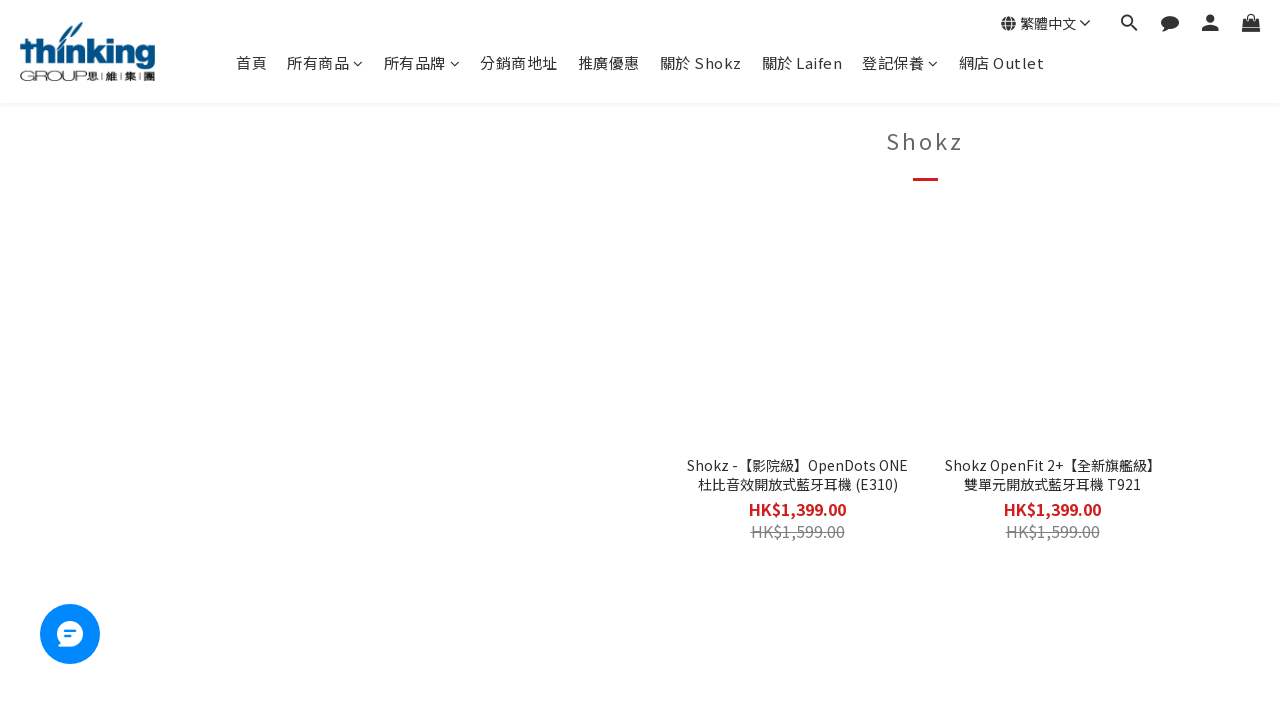

--- FILE ---
content_type: text/html; charset=utf-8
request_url: https://www.thinkinggroup.com/pages/new-products-1-1
body_size: 90717
content:
<!DOCTYPE html>
<html lang="zh-hant">
<head>
  <!-- prefetch dns -->
<meta http-equiv="x-dns-prefetch-control" content="on">
<link rel="dns-prefetch" href="https://cdn.shoplineapp.com">
<link rel="preconnect" href="https://cdn.shoplineapp.com" crossorigin>
<link rel="dns-prefetch" href="https://shoplineimg.com">
<link rel="preconnect" href="https://shoplineimg.com">
<link rel="dns-prefetch" href="https://shoplineimg.com">
<link rel="preconnect" href="https://shoplineimg.com" title="image-service-origin">

  <link rel="preload" href="https://cdn.shoplineapp.com/s/javascripts/currencies.js" as="script">





<!-- Wrap what we need here -->


<!-- SEO -->
      <title>shokz 1</title>

  <meta name="description" content="shokz 1">



<!-- Meta -->
  
    <meta property="og:title" content="shokz 1"/>
    <meta property="og:url" content="https://www.thinkinggroup.com/pages/new-products-1-1"/>
    <link rel="canonical" href="https://www.thinkinggroup.com/pages/new-products-1-1" />


    <meta property="og:image" content="https://img.shoplineapp.com/media/image_clips/5f475a1f4e7c680039526e6d/original.jpg?1598511647"/>

  <meta property="og:description" content="shokz 1">
  





    <script type="application/ld+json">
    {"@context":"https://schema.org","@type":"WebSite","name":"Thinking Group","url":"https://www.thinkinggroup.com"}
    </script>


<!-- locale meta -->


  <meta name="viewport" content="width=device-width, initial-scale=1.0, viewport-fit=cover">
<meta name="mobile-web-app-capable" content="yes">
<meta name="format-detection" content="telephone=no" />
<meta name="google" value="notranslate">

<!-- Shop icon -->
  <link rel="shortcut icon" type="image/png" href="https://img.shoplineapp.com/media/image_clips/5f45dfe36fbdf427b10f1444/original.png?1598414819">




<!--- Site Ownership Data -->
    <meta name="google-site-verification" content="m5Kbcq5Pa6ts-Gvg_mQEjiOMYa9A0VsU-g8C9LFBQfo">
    <meta name="google-site-verification" content="Tdc4vLK7K8ORvNs5k52REoTRlDAeeY77v-fyLOe-TYQ">
<!--- Site Ownership Data End-->

<!-- Styles -->

      <link rel="stylesheet" media="all" href="https://cdn.shoplineapp.com/assets/v1_legacy/application-8f2d23e5a23bf8e7a8490bc18567dec8f3e2c759471b2651b67a18fcd00d3d85.css" onload="" />

      <link rel="stylesheet" media="all" href="https://cdn.shoplineapp.com/assets/v1_legacy/shop-fc1d301b1064b0da7d6d73264478609a0b0126ba73a2a07e4c15136d7166b251.css" onload="" />

    <style>
      @charset "UTF-8";#MenuPanel .MenuPanel-section ul:not(:last-child){border-bottom-width:1px;border-bottom-style:solid;padding-bottom:15px;position:relative}#MenuPanel .MenuPanel-section ul:not(:last-child):after,#MenuPanel .MenuPanel-section ul:not(:last-child):before{content:'';position:absolute;bottom:-1px;width:15px;border-bottom-width:1px;border-bottom-style:solid}#MenuPanel .MenuPanel-section ul:not(:last-child):before{left:0}#MenuPanel .MenuPanel-section ul:not(:last-child):after{right:0}#MenuPanel .MenuPanel-section ul li:hover>a{line-height:initial}#MenuPanel .MenuPanel-section-header:first-child{display:none}.CartPanel-section .addon-cart-item{padding:15px}.CartPanel-section .addon-cart-item:not(:last-child){border-bottom-width:1px;border-bottom-style:solid}.CartPanel-section .addon-cart-item .promotion-label{display:inline-block;vertical-align:top}.CartPanel-section .cart-items{overflow:auto;position:relative}.CartPanel-section .cart-items>.cart-item-container:not(:first-child){position:relative;border-top-width:1px;border-top-style:solid}.CartPanel-section .cart-items>.cart-item-container:not(:first-child):after,.CartPanel-section .cart-items>.cart-item-container:not(:first-child):before{content:'';position:absolute;top:-1px;width:15px;border-top-width:1px;border-top-style:solid}.CartPanel-section .cart-items>.cart-item-container:not(:first-child):before{left:0}.CartPanel-section .cart-items>.cart-item-container:not(:first-child):after{right:0}.CartPanel-section .cart-item{border:none;position:relative;padding-bottom:40px}.CartPanel-section .cart-item .title{font-size:13px;padding-bottom:2px}.CartPanel-section .cart-item .variation{font-size:14px}.CartPanel-section .cart-item .price-details{position:absolute;bottom:10px;font-size:14px}.CartPanel-section .cart-item .cart-item-content{width:-o-calc(100% - 60px)!important;width:-ms-calc(100% - 60px)!important;width:calc(100% - 60px)!important}.CartPanel-section .cart-item .remove a{float:none;color:#858585;text-indent:-9999px;text-align:left;width:16px;position:absolute;right:12px;bottom:11px}.CartPanel-section .cart-item .remove a:before{content:'\f014';font-family:FontAwesome;position:absolute;right:2px;text-indent:0}.CartPanel-section .cart-item .item-variation{display:inline-block;position:relative;font-weight:700}.CartPanel-section .cart-item .item-variation .space-variation:before{content:',';margin-right:7px}.cart-chkt-btn{font-weight:400}.cart-chkt-btn:hover(:not(.insufficient-point)){background:#fff!important;border-top-width:1px;border-top-style:solid;border-bottom-width:1px;border-bottom-style:solid}.cart-mask{opacity:.3}.CartPanel-hint{min-height:160px;display:flex;align-items:center;justify-content:center}@media (min-width:1200px){#cart-panel{width:300px;left:auto!important;right:-280px!important;height:auto;overflow:visible;transition:.5s;z-index:50;opacity:0}#cart-panel .cart-items{min-height:28px;max-height:486px}#cart-panel .cart-items::-webkit-scrollbar{width:6px}#cart-panel .cart-items::-webkit-scrollbar-track{background:rgba(241,241,241,.15)}#cart-panel .cart-items::-webkit-scrollbar-thumb{background:#999;border-radius:3px}#cart-panel .cart-items::-webkit-scrollbar-thumb:hover{background:#666}#cart-panel.is-open{right:5%!important;opacity:1}.cart-mask{opacity:0}}@media (max-width:1199px){.ios .CartPanel-section .cart-items{max-height:-o-calc(100vh - 135px);max-height:-ms-calc(100vh - 135px);max-height:calc(100vh - 135px)}.CartPanel-section .cart-items{max-height:-o-calc(100vh - 64px);max-height:-ms-calc(100vh - 64px);max-height:calc(100vh - 64px)}.CartPanel-hint{min-height:100vh}}.ProductList-container .ProductList-categoyBanner,.PromotionPage-container .ProductList-categoyBanner,body.products.index .ProductList-categoyBanner{display:none}.ProductList-container .ProductDetail-breadcrumb a,.ProductList-container .ProductList-breadcrumb a,.PromotionPage-container .ProductDetail-breadcrumb a,.PromotionPage-container .ProductList-breadcrumb a,body.products.index .ProductDetail-breadcrumb a,body.products.index .ProductList-breadcrumb a{position:relative}.ProductList-container .ProductDetail-breadcrumb a:after,.ProductList-container .ProductList-breadcrumb a:after,.PromotionPage-container .ProductDetail-breadcrumb a:after,.PromotionPage-container .ProductList-breadcrumb a:after,body.products.index .ProductDetail-breadcrumb a:after,body.products.index .ProductList-breadcrumb a:after{content:'';position:absolute;left:50%;right:50%;bottom:-3px;border-bottom-width:2px;border-bottom-style:solid}.ProductList-container .ProductDetail-breadcrumb a:hover:after,.ProductList-container .ProductList-breadcrumb a:hover:after,.PromotionPage-container .ProductDetail-breadcrumb a:hover:after,.PromotionPage-container .ProductList-breadcrumb a:hover:after,body.products.index .ProductDetail-breadcrumb a:hover:after,body.products.index .ProductList-breadcrumb a:hover:after{left:0;right:0}.ProductList-container .ProductList-info .Label,.PromotionPage-container .ProductList-info .Label,body.products.index .ProductList-info .Label{font-size:20px;padding:15px 0 25px}.ProductList-container .ProductList-settings,.PromotionPage-container .ProductList-settings,body.products.index .ProductList-settings{display:none}.ProductList-container .ProductList-select,.PromotionPage-container .ProductList-select,body.products.index .ProductList-select{float:right}.ProductList-container .ProductList-select .select-filter,.ProductList-container .ProductList-select .select-sort,.PromotionPage-container .ProductList-select .select-filter,.PromotionPage-container .ProductList-select .select-sort,body.products.index .ProductList-select .select-filter,body.products.index .ProductList-select .select-sort{margin-right:15px}.ProductList-container .ProductList-select .select-filter,.ProductList-container .ProductList-select .select-limit,.ProductList-container .ProductList-select .select-sort,.PromotionPage-container .ProductList-select .select-filter,.PromotionPage-container .ProductList-select .select-limit,.PromotionPage-container .ProductList-select .select-sort,body.products.index .ProductList-select .select-filter,body.products.index .ProductList-select .select-limit,body.products.index .ProductList-select .select-sort{float:left;width:170px;position:relative}.ProductList-container .ProductList-select .select-filter:after,.ProductList-container .ProductList-select .select-limit:after,.ProductList-container .ProductList-select .select-sort:after,.PromotionPage-container .ProductList-select .select-filter:after,.PromotionPage-container .ProductList-select .select-limit:after,.PromotionPage-container .ProductList-select .select-sort:after,body.products.index .ProductList-select .select-filter:after,body.products.index .ProductList-select .select-limit:after,body.products.index .ProductList-select .select-sort:after{content:'\f107';font-family:FontAwesome;position:absolute;right:5px;top:8px}.ProductList-container .ProductList-select span,.PromotionPage-container .ProductList-select span,body.products.index .ProductList-select span{display:block;padding:10px 20px 10px 10px;position:relative;cursor:pointer;min-height:38px}.ProductList-container .ProductList-select span:after,.PromotionPage-container .ProductList-select span:after,body.products.index .ProductList-select span:after{content:'';position:absolute;left:0;right:0;bottom:0;border-bottom:1px solid #aaa}.ProductList-container .ProductList-select>div:hover ul,.PromotionPage-container .ProductList-select>div:hover ul,body.products.index .ProductList-select>div:hover ul{display:block}.ProductList-container .ProductList-select ul,.PromotionPage-container .ProductList-select ul,body.products.index .ProductList-select ul{background:#fff;border:1px solid #ededed;position:absolute;left:0;right:0;z-index:20;margin-top:-1px;cursor:pointer;display:none}.ProductList-container .ProductList-select ul li,.PromotionPage-container .ProductList-select ul li,body.products.index .ProductList-select ul li{list-style:none;padding:9px 10px}.ProductList-container .ProductList-select ul li:hover,.PromotionPage-container .ProductList-select ul li:hover,body.products.index .ProductList-select ul li:hover{color:#fff}@media (min-width:768px){.ProductList-container .ProductList-categoryMenu.is-collapsed .ProductList-nestedList-dropdown,.PromotionPage-container .ProductList-categoryMenu.is-collapsed .ProductList-nestedList-dropdown,body.products.index .ProductList-categoryMenu.is-collapsed .ProductList-nestedList-dropdown{display:none}}@media (max-width:767px){.ProductList-container .ProductList-categoryMenu.is-mobile-collapsed .ProductList-nestedList-dropdown,.PromotionPage-container .ProductList-categoryMenu.is-mobile-collapsed .ProductList-nestedList-dropdown,body.products.index .ProductList-categoryMenu.is-mobile-collapsed .ProductList-nestedList-dropdown{display:none}}@media (min-width:992px){.ProductList-container .ProductList-list+.text-center,.PromotionPage-container .ProductList-list+.text-center,body.products.index .ProductList-list+.text-center{text-align:right}}@media (max-width:767px){.ProductList-container .ProductList-info .Label,.PromotionPage-container .ProductList-info .Label,body.products.index .ProductList-info .Label{float:none;padding-bottom:8px}.ProductList-container .ProductList-info+.row,.PromotionPage-container .ProductList-info+.row,body.products.index .ProductList-info+.row{margin:0 -17px}.ProductList-container .ProductList-list .Product-item,.ProductList-container .ProductList-list .product-item,.PromotionPage-container .ProductList-list .Product-item,.PromotionPage-container .ProductList-list .product-item,body.products.index .ProductList-list .Product-item,body.products.index .ProductList-list .product-item{padding:5px 1.5px 15px}.ProductList-container .ProductList-select,.PromotionPage-container .ProductList-select,body.products.index .ProductList-select{display:flex;float:none}.ProductList-container .ProductList-select .select-sort,.PromotionPage-container .ProductList-select .select-sort,body.products.index .ProductList-select .select-sort{width:100%;margin-right:5%}.ProductList-container .ProductList-select .select-filter,.ProductList-container .ProductList-select .select-limit,.PromotionPage-container .ProductList-select .select-filter,.PromotionPage-container .ProductList-select .select-limit,body.products.index .ProductList-select .select-filter,body.products.index .ProductList-select .select-limit{width:100%}.ProductList-container .ProductList-select span,.PromotionPage-container .ProductList-select span,body.products.index .ProductList-select span{font-size:13px}}body.pages.show.express-checkout-page #Content{visibility:visible;padding-top:0}#Footer{overflow:hidden}#Footer .Footer-grids{width:1400px;max-width:100%;margin:0 auto;padding:0 20px 0}#Footer .container{width:100%;padding:0;padding:30px 0}#Footer .container:first-child{border-top:1px solid #d6d6d6}#Footer .container:first-child .row .item:first-child li{line-height:2}#Footer .container:first-child .row .item h4{padding:10px 0;margin:0 0 20px}#Footer .container:last-child{border-top:none;padding:11px;width:100vw;margin-left:-50vw;position:relative;left:50%}#Footer .container:last-child *{font-size:13px}#Footer .container .box-info{padding:15px;font-size:14px}#Footer .container .list-social{text-align:center;margin-bottom:15px}#Footer .container .list-social li{display:inline-block;font-size:27px;margin:0 7px}#Footer .container .list-social~div{text-align:center!important;padding-bottom:10px}#Footer .container .list-social~div img{width:auto!important;display:inline-block!important}#Footer .container .item.padding-h-none .box-info{padding-left:0;padding-right:0}#Footer .row:first-child{height:auto!important;padding:0;border:none}#Footer #shopline-copyright{font-size:11px;padding:15px 0;text-align:center;width:100%}#Footer #shopline-copyright>a{text-decoration:none}@media (max-width:991px){#Footer .container:first-child .row .item:not(:last-child){margin-bottom:30px}}@media (max-width:767px){#Footer .Footer-grids{padding:0 15px 0}}*{font-family:andy-money,Noto Sans TC,system-ui,-apple-system,Segoe UI,Roboto,Ubuntu,Cantarell,Noto Sans,sans-serif}li,ul{margin:0;padding:0;list-style-position:inside}h1{font-size:28px;line-height:1.24}h2{font-size:24px;line-height:1.24}h3{font-size:20px;line-height:1.24}h4{font-size:18px;line-height:1.24}p{margin:0;padding:0}.block-inner{width:1400px;max-width:100%;margin:0 auto;padding:10px 20px}body{font-size:14px}#Content{overflow:hidden}#Content .container{width:100%;padding:0}@media screen and (min-width:768px){#Content{padding-top:50px}}@media (min-width:1200px){body.home.index #Content{padding-top:0}}body.home.index .CustomPage{visibility:hidden}.NavigationBar~#Content{padding-top:80px;padding-bottom:40px}@media (max-width:1199px){.NavigationBar~#Content{padding-top:60px}}li.List-item{list-style:none}.NavigationBar.mod-desktop .NavigationBar-logo:nth-child(2){display:none}.sidr{width:280px}.sidr ul li a,.sidr ul li span{text-transform:unset}.owl-theme:not(.addon-items-row) .owl-nav.disabled+.owl-dots{margin-top:0;position:absolute;right:15px;bottom:15px}.owl-theme:not(.addon-items-row) .owl-dots .owl-dot{display:block;margin:10px 0}.owl-theme:not(.addon-items-row) .owl-dots .owl-dot span{background:#fff;border:1px solid #eee}.Grid-item-title{font-size:24px;line-height:1.4;text-transform:none;padding:10px 0 53px 0}.Grid-item-title *{line-height:100%}.Grid-item-title>:last-child{position:relative}.Grid-item-title>:last-child:after{content:'';position:absolute;left:0;bottom:-20px;width:25px;border-bottom-width:3px;border-bottom-style:solid}.Grid-item-title>:last-child[style*="text-align: center;"]:after{left:50%;margin-left:-12.5px}.Grid-item-title>:last-child[style*="text-align: left;"]:after{left:0}.Grid-item-title>:last-child[style*="text-align: right;"]:after{left:auto;right:0}.Grid-item-title+.Grid-item-content p:last-child:after{display:none}.Grid-item ul{padding-left:21px}.sl-goto-top{width:34px;height:34px;background:#fff;border-width:1px;border-style:solid;border-color:#e7e7e7;z-index:10;text-align:center;display:block!important;opacity:0;transition:.4s;bottom:58px;bottom:calc(58px + constant(safe-area-inset-bottom));bottom:calc(58px + env(safe-area-inset-bottom))}.sl-goto-top:hover{background:#fff!important}.sl-goto-top:before{content:'';width:12px;height:12px;border-left:2px solid #8a8a8a;border-top:2px solid #8a8a8a;position:absolute;left:10px;top:10px;transform:rotate(45deg)}.sl-goto-top:after{content:'';height:14px;border-left:2px solid #8a8a8a;position:absolute;left:15px;top:11px}.sl-goto-top.active{opacity:1}.quick-cart-item:hover .boxify-image-wrapper .boxify-image:after{content:'';position:absolute;left:0;right:0;top:0;bottom:0}.quick-cart-item.available-time-over .btn-add-to-cart,.quick-cart-item.coming-soon .btn-add-to-cart{display:none}.product-item .boxify-image-wrapper .btn-add-to-cart{background:#fff;color:#333;left:10px;right:10px;bottom:10px;width:auto;height:40px;border-radius:3px;opacity:1;transition:.4s}.product-item .boxify-image-wrapper .btn-add-to-cart:hover{color:#fff}.product-item .info-box{height:auto;max-width:300px;margin:0 auto}.product-item .title{color:#333;font-size:14px;text-align:center!important;margin-bottom:4px}.product-item .price{text-align:center!important}.product-item .price-sale,.product-item .price:not(.price-crossed),.product-item .redeem-point{font-size:16px;font-weight:700}.product-item .price:not(.price-sale):not(.price-crossed){color:#333}.product-item .price-crossed{color:#888;margin-bottom:5px}.member-price-tip{margin:0}.member-price-tip a{color:#888!important;font-weight:400!important;font-size:13px!important}.member-price-tag,.product-customized-labels{z-index:10;font-size:10px;padding:5px}.btn-add-to-cart.mobile-cart{background-color:#f7f7f7;border-color:#f7f7f7}.btn-add-to-cart.mobile-cart.not-in-available-time,.btn-add-to-cart.mobile-cart.sold-out-item{background-color:#f7f7f7;border-color:#f7f7f7}.btn-add-to-cart.mobile-cart.not-in-available-time i,.btn-add-to-cart.mobile-cart.sold-out-item i{color:#888}.available-time-content,.sold-out-item-content{background:rgba(150,150,150,.6);margin-top:-22px;z-index:10;border-radius:0}.ProductList-container .tit-category{display:none;border-bottom-width:3px;border-bottom-style:solid;padding:15px 15px 20px;margin:0}.ProductList-categoryMenu{padding:15px}.ProductList-categoryMenu .List-item a{color:#333;position:relative;font-size:16px;-webkit-font-smoothing:antialiased;padding:8px;padding-right:25px;word-break:break-word}.ProductList-categoryMenu .List-item .List-item a{color:#888}.ProductList-categoryMenu .fa{position:absolute;right:0;top:0;bottom:0;padding:10px;margin:0}select{-webkit-appearance:none;-moz-appearance:none}select::-ms-expand{display:none}.ProductList-settings select{border:none;border-bottom:1px solid #aaa;box-shadow:none}.ProductList-info{padding:0 5px;margin-bottom:8px}.ProductList-info .Label{float:left}.ProductList-info .ProductList-settings>span{display:inline-block;position:relative}.ProductList-info .ProductList-settings>span:before{content:'';position:absolute;right:13px;bottom:0;width:15px;border-bottom:1px solid #fff}.ProductList-info .ProductList-settings>span:after{content:'\f107';font-family:FontAwesome;position:absolute;right:13px;top:6px}.ProductList-list .Product-item,.ProductList-list .product-item{padding:5px 5px 15px}.no-cat .left-c-box{display:none}.no-cat .right-c-box{width:100%}.no-cat .ProductList-list .product-item{width:25%}.quick-cart-cancel-holder .quick-cart-cancel{background:0 0;border:none;color:#d6d6d6;font-size:20px}.bn-cat img{width:100%}.form-control{border:1px solid #d6d6d6;box-shadow:none;border-radius:3px;height:38px}.form-control:focus{border-color:#d6d6d6}.input-group-btn:first-child>.btn,.input-group-btn:first-child>.btn-group,.input-group-btn:last-child>.btn,.input-group-btn:last-child>.btn-group{height:38px}.input-group-btn>.btn:active,.input-group-btn>.btn:focus,.input-group-btn>.btn:hover{z-index:1}.input-group-btn+input{border-left:none;border-right:none}.btn-default.active,.btn-default.focus,.btn-default:active,.btn-default:focus,.btn-default:hover{background:0 0;border-color:#d6d6d6}.arrow-select{position:absolute;z-index:4;margin:11px 0 0 -24px}.addon-promotions-container .addon-promotions-header{background:#d6d6d6}.addon-promotions-container .addon-promotion-item-wrapper img{border-color:#d6d6d6}.addon-promotions-container .addon-promotion-item-wrapper .addon-selected img{border-color:#40366c}.addon-promotions-container .quantity-container .input-group{margin-bottom:0}.btn-color-primary{border-width:1px;border-style:solid}.btn-color-primary:hover{background-color:#fff}.btn:not(.btn-success){border-radius:3px}.btn:not(.btn-success).focus,.btn:not(.btn-success):focus,.btn:not(.btn-success):hover{background:#fff}.Back-in-stock-addItem-block .btn:not(.is-active){border-radius:3px}.Back-in-stock-addItem-block .btn:not(.is-active).focus,.Back-in-stock-addItem-block .btn:not(.is-active):focus,.Back-in-stock-addItem-block .btn:not(.is-active):hover{background:#fff}.btn-custom{font-weight:400}.search-noresult{text-align:center;width:100%;margin-top:35px}.search-noresult input{border:none;border-bottom:1px solid #aaa;width:200px;outline:0}.section-title{text-align:center;font-size:22px;padding:10px 0 25px;margin-bottom:28px;position:relative;color:#666;letter-spacing:3px}.section-title:after{content:'';position:absolute;left:50%;bottom:-3px;width:25px;margin-left:-12.5px;border-bottom-width:3px;border-bottom-style:solid}.share-box .action-title{display:inline-block;vertical-align:middle;text-transform:none;margin:0 10px 0 0}.share-box .share-buttons{display:inline-block;vertical-align:middle}.variant-gallery-scroll-container{overflow:hidden;max-height:100%}.variant-gallery.no-arrow{padding:0}.modal-dialog .product-info .title{display:-webkit-box;-webkit-line-clamp:2;-webkit-box-orient:vertical;overflow:hidden;margin:0 0 20px}.modal-dialog .product-info>.hidden-xs,.modal-dialog .product-info>.visible-xs{text-align:center}.modal-dialog .product-info>.hidden-xs>*,.modal-dialog .product-info>.visible-xs>*{text-align:left}.modal-dialog .product-info .form-inline .input-group{margin-bottom:10px}.selectpicker{-webkit-appearance:none;-moz-appearance:none;background:0 0;padding-right:30px;position:relative;z-index:5}.select-cart-form{display:block;position:relative;z-index:5}.select-cart-form.mb-5{margin-bottom:5px}.select-cart-form select{padding-right:30px;position:relative}.select-cart-form:after{content:'\f078';font-family:FontAwesome;position:absolute;z-index:4;top:50%;right:10px;transform:translateY(-50%);line-height:1.4;pointer-events:none}#product-page-checkout .select-cart-form select{width:100%!important;margin:0!important}.product-info .price-sale{display:inline-block;vertical-align:bottom;margin-right:15px}.product-info .price-regular{margin:0 0 3px;display:inline-block;vertical-align:bottom;font-size:13px}.product-info .price-regular:not(.price-crossed){color:#333!important}.product-info .price-crossed{color:#aaa}.product-info .price-regular:not(.price-crossed),.product-info .price-sale{font-size:18px;font-weight:700}.Product-info{max-width:300px;margin:0 auto}.quick-cart-body .product-info,.quick-cart-mobile-header .product-info{padding-left:15px}.ProductDetail-product-info .price-box>.price,.quick-cart-body .price,.quick-cart-mobile-header .price{word-break:break-word;white-space:normal}.quick-cart-body .product-images,.quick-cart-mobile-header .product-images{padding-right:15px}.quick-cart-mobile-header{margin-top:10px}.quick-cart-mobile-header .product-images{width:200px}.quick-cart-mobile-header .product-info{width:-o-calc(100% - 200px);width:-ms-calc(100% - 200px);width:calc(100% - 200px)}.variation_title{color:#aaa;font-size:13px}.Util-cssToggle .Toggle-expanded{padding:0 10px;border:1px solid #eee;border-radius:4px;color:#aaa}.Util-cssToggle~.Util-cssToggleLabel{display:inline-block;margin:20px auto 0;color:#aaa;border:1px solid #eee;border-radius:4px}.Util-cssToggle~.Util-cssToggleLabel :before{position:static;margin-left:5px;margin-top:2px}.Util-cssToggle~.Util-cssToggleLabel+div{border-top:1px solid #eee;margin-top:20px;padding-top:20px}.quick-cart-cancel-holder{display:none}.variant-gallery-stage{position:relative}.quick-cart-body .variant-gallery-stage>a:last-child{background:rgba(3,3,3,.6);color:#fff;position:absolute;right:0;bottom:0;font-size:12px;padding:3px 10px 3px 10px}.quick-cart-body .variant-gallery-stage>a:last-child:hover{color:#fff}.messagetobuy{color:#aaa;font-size:14px;font-style:normal;text-align:center;margin:-10px 0 0}@media (min-width:768px){.modal.QuickCart-modal{height:100%;overflow:visible;top:47%;max-height:calc(100vh - 80px)}}.modal.QuickCart-modal .product-info .btn-quick-cart-add-to-cart.btn{margin-bottom:0}.modal .variant-image{width:50px;height:50px}.modal .variant-gallery-control{line-height:50px}span[ng-if=reachedPurchaseLimit] .out-of-stock{clear:both;padding-bottom:20px}.Grid-row-wrapper{overflow:auto}.Product-item.multi-image .Image-boxify-image{transition:.4s;top:0}.Product-item.multi-image .Image-boxify-image:nth-child(2){position:absolute;opacity:0;visibility:hidden}.Product-item.multi-image .member-price-tag~.Image-boxify-image:nth-child(2),.Product-item.multi-image .product-customized-labels~.Image-boxify-image:nth-child(2){position:relative;opacity:1;visibility:visible}.Product-item.multi-image .member-price-tag~.Image-boxify-image:nth-child(3),.Product-item.multi-image .product-customized-labels~.Image-boxify-image:nth-child(3){position:absolute;opacity:0;visibility:hidden}body:not(.ios) .Product-item.multi-image:hover .Image-boxify-image:nth-child(1){position:absolute;opacity:0;visibility:hidden}body:not(.ios) .Product-item.multi-image:hover .Image-boxify-image:nth-child(2){position:relative;opacity:1;visibility:visible}body:not(.ios) .Product-item.multi-image:hover .member-price-tag~.Image-boxify-image:nth-child(2),body:not(.ios) .Product-item.multi-image:hover .product-customized-labels~.Image-boxify-image:nth-child(2){position:absolute;opacity:0;visibility:hidden}body:not(.ios) .Product-item.multi-image:hover .member-price-tag~.Image-boxify-image:nth-child(3),body:not(.ios) .Product-item.multi-image:hover .product-customized-labels~.Image-boxify-image:nth-child(3){position:relative;opacity:1;visibility:visible}body:not(.ios) .quick-cart-item:hover .boxify-image-wrapper.multi-image .boxify-image:nth-child(1){position:absolute;opacity:0;visibility:hidden}body:not(.ios) .quick-cart-item:hover .boxify-image-wrapper.multi-image .boxify-image:nth-child(2){position:relative;opacity:1;visibility:visible}body:not(.ios) .quick-cart-item:hover .boxify-image-wrapper.multi-image .member-price-tag~.boxify-image:nth-child(2),body:not(.ios) .quick-cart-item:hover .boxify-image-wrapper.multi-image .product-customized-labels~.boxify-image:nth-child(2){position:absolute;opacity:0;visibility:hidden}body:not(.ios) .quick-cart-item:hover .boxify-image-wrapper.multi-image .member-price-tag~.boxify-image:nth-child(3),body:not(.ios) .quick-cart-item:hover .boxify-image-wrapper.multi-image .product-customized-labels~.boxify-image:nth-child(3){position:relative;opacity:1;visibility:visible}.product-item .multi-image .boxify-image{transition:.4s;top:0}.product-item .multi-image .boxify-image:nth-child(2){position:absolute;opacity:0;visibility:hidden}.product-item .multi-image .member-price-tag~.boxify-image:nth-child(2),.product-item .multi-image .product-customized-labels~.boxify-image:nth-child(2){position:relative;opacity:1;visibility:visible}.product-item .multi-image .member-price-tag~.boxify-image:nth-child(3),.product-item .multi-image .product-customized-labels~.boxify-image:nth-child(3){position:absolute;opacity:0;visibility:hidden}page-item-instagram>div:nth-child(2)>div:nth-child(1){padding:5px 10px 15px}page-item-instagram>div:nth-child(2)>div:nth-child(1) #instagram-username{margin-left:10px}page-item-instagram>div:nth-child(2)>div:nth-child(2){padding:5px 15px}page-item-instagram>div:nth-child(2)>div:nth-child(2)>div{padding:1px;vertical-align:top}page-item-instagram .instagram-post .like{text-align:center;padding-top:12px;margin-bottom:20px}page-item-instagram .instagram-post .like+.caption{margin-top:-18px}page-item-instagram .instagram-post .caption{margin:12px 10px 20px 10px;font-size:13px;height:56px;word-break:break-word}page-item-instagram .instagram-post .caption :empty{display:none}#instagram-profile-pic{display:block;width:80px;height:80px;margin-left:auto;margin-right:auto;margin-bottom:15px}page-item-instagram>div:nth-child(2)>div:nth-child(1) #instagram-username{margin-left:0;display:block;text-align:center}#instagram-username{font-size:16px;font-weight:400;color:#666;letter-spacing:2px}#message_text{resize:none}.large-message,.page-cart,.page-checkout,.page-order-show{background:0 0}.large-message .full-content-center{margin:0 auto}#product-page .block-inner,#product-page .container:nth-child(1),#product-page .pd-box{padding-top:0}#product-page #buynow-footer{width:auto;left:0;right:0;padding:10px 12px;line-height:1.4}.page-checkout{padding-top:0}input[type=checkbox].signup-page-checkbox{margin-right:5px}.member-content-center .order-container td{vertical-align:middle}.ios input[type=text]{-webkit-appearance:none}@media (min-width:992px){.left-c-box{width:20%;float:left}.right-c-box{width:78%;float:right}.search-noresult{padding:0 100px;text-align:left}.quick-cart-body{margin-top:5px;margin-bottom:5px}}@media (min-width:768px){.pd-box{padding:15px 20px}.QuickCart-modal .modal-dialog{position:absolute;top:50%;left:50%;transform:translate(-50%,-50%)!important}.product-item .quick-cart-item:hover .boxify-image-wrapper .boxify-image:after{background:rgba(0,0,0,.5)}#product-page-checkout .select-cart-form{float:right;width:calc(100% - 170px)}#page-delivery-options .form-group:after{content:'';display:block;clear:both}}@media (max-width:991px){.quick-cart-mobile .quick-cart-price{float:none}.quick-cart-mobile .info-box{min-height:150px}.instagram-post{width:50%!important}.variant-gallery-stage>a:first-child{right:15px}}@media (max-width:991px){.block-inner{padding:10px 15px}.quick-cart-mobile .info-box{padding:10px}.btn-add-to-cart.mobile-cart{width:auto;left:14px;right:14px;margin:0}.Product-info{padding:0 10px}.instagram-post.col-4{width:50%!important}.ProductList-info{padding:0;margin-bottom:25px}.ProductList-info .ProductList-settings>span{float:left;width:-o-calc(48vw - 15px);width:-ms-calc(48vw - 15px);width:calc(48vw - 15px)}.ProductList-info .ProductList-settings>span:first-child{margin-right:-o-calc(4.6vw - 5px);margin-right:-ms-calc(4.6vw - 5px);margin-right:calc(4.6vw - 5px)}.ProductList-info .ProductList-settings>span:before{right:0;width:30px}.ProductList-info .ProductList-settings select{width:100%}.ProductDetail-relatedProducts-list .product-item,.ProductList-list .product-item{padding:0 2px 10px}.no-cat .ProductList-list .product-item{width:50%}.quick-cart-item{padding-bottom:15px}.page-item-products-container .col-xs-6{width:47.905%}.page-item-products-container .product-items-container{justify-content:space-between}.owl-theme .owl-nav.disabled+.owl-dots{right:10px}.owl-theme .owl-dots .owl-dot{margin:7px 0}.owl-theme .owl-dots .owl-dot span{width:6px;height:6px}.ProductList-list .Product-title,.ProductList-list .title,.product-item .title{font-size:13px}.product-images .product-link{min-height:108px;display:flex;align-items:center}.product-images .product-link a{position:absolute;left:0;right:0;bottom:0;text-align:center;color:#fff!important;background:rgba(3,3,3,.6);font-size:12px;padding:2px 5px}.addon-product-info .out-of-stock,.product-info .out-of-stock,.quick-cart-body .out-of-stock{color:#ccc;font-size:18px;font-weight:700;text-align:center;padding-top:20px}page-item-instagram>div{padding:0 8px}}@media (max-width:767px){.messagetobuy{padding:10px 0}}@media (max-width:600px){.QuickCart-modal .modal-body{padding:15px 0 0}.QuickCart-modal .modal-dialog{margin:0 15px}.QuickCart-modal .modal-content{border-radius:0;border:none;max-height:calc(100vh - 120px);overflow:auto}.QuickCart-modal .quick-cart-body{margin-bottom:0}.QuickCart-modal .quick-cart-body .product-info{padding-bottom:45px;position:static}.QuickCart-modal .quick-cart-body .btn-quick-cart-add-to-cart.btn,.QuickCart-modal .quick-cart-body .messagetobuy+button{left:0;right:0;bottom:0;z-index:5;width:auto;padding:13px 10px;border-radius:0;margin:0!important}.QuickCart-modal .row{margin:0}.QuickCart-modal .product-title.product-info{padding-right:15px}.QuickCart-modal .product-title.product-info .title{font-size:18px}.QuickCart-modal .quick-cart-mobile-header{display:flex!important;margin-bottom:20px}.QuickCart-modal .product-info .price-sale{bottom:22px}.QuickCart-modal .product-info .price-crossed{bottom:50px;margin:0;color:#aaa!important}.QuickCart-modal .product-info .price-regular:not(.price-crossed){margin:0;bottom:0}.QuickCart-modal .product-info .price-block{left:15px;right:15px}.QuickCart-modal .product-info .price-sale.member-price-tip-content{bottom:0}.QuickCart-modal .os-host-resize-disabled.os-host-scrollbar-horizontal-hidden>.os-scrollbar-vertical{top:0}.quantity{margin-bottom:0}.product-info .price-sale{display:block}.product-info .price-regular{display:block}}@media (max-width:500px){.quick-cart-mobile-header .product-images{width:40%}.quick-cart-mobile-header .product-info{width:60%;padding:0}.QuickCart-modal .product-info .price-block{left:0}}@media (max-width:480px){.owl-theme .owl-nav.disabled+.owl-dots{right:10px;bottom:10px}.owl-theme .owl-dots .owl-dot{display:block;margin:5px 0}.form-control.form-control-sm.selectpicker.form-control-inline,.selectpicker.form-control-inline{display:inline-block}}@media (max-width:372px){.NavigationBar.mod-mobile .NavigationBar-actionMenu>.List-item{margin:0 5px}}@media (max-width:345px){.QuickCart-modal .product-title.product-info .title{font-size:16px}.QuickCart-modal .product-info .price-sale{bottom:18px;font-size:16px}.QuickCart-modal .product-info .price-regular:not(.price-crossed){font-size:16px}}@media (max-width:338px){.NavigationBar.mod-mobile .NavigationBar-actionMenu>.List-item .NavigationBar-actionMenu-button.sl-menu-panel-toggle{width:50px}.NavigationBar.mod-mobile .NavigationBar-actionMenu>.List-item{margin:0 3px}}body.ios.modal-open{overflow:auto}.variation-selector{display:block;margin-bottom:10px}.variations_title_quantity{margin-top:20px}.product-info .out-of-stock{margin-top:20px}.form-group.gender{position:relative}.form-group.gender:after{content:'\f078';font-family:FontAwesome;position:absolute;z-index:4;top:34px;right:10px;pointer-events:none}.ProductList-categoryMenu .ProductList-nestedList-dropdown.second-layer .second-layer-content>.Label{padding-right:25px}body.home.mix-navigation-fixed{padding-top:0!important}body.home:not(.my-scroll) .NavigationBar.mod-desktop .NavigationBar-container{padding:15px 20px 0;text-align:center}body.home:not(.my-scroll) .NavigationBar.mod-desktop .NavigationBar-logo{float:none;display:inline-block;margin:0 auto;position:static;transform:translateY(0)}body.home:not(.my-scroll) .NavigationBar.mod-desktop .NavigationBar-logo:nth-child(1){display:none}body.home:not(.my-scroll) .NavigationBar.mod-desktop .NavigationBar-logo:nth-child(2){max-height:100px}body.home:not(.my-scroll) .NavigationBar.mod-desktop .NavigationBar-logo:nth-child(2) img{max-height:100px}body.home:not(.my-scroll) .NavigationBar.mod-desktop .NavigationBar-mainMenu{justify-content:center}body.home:not(.my-scroll) .NavigationBar-mainMenu{margin:10px auto 0!important;float:none}body.home:not(.my-scroll) .NavigationBar-actionMenu{float:none}body.home:not(.my-scroll) .NavigationBar-actionMenu-button.nav-color.sl-menu-panel-toggle{background:0 0;transition:background .4s}body.home.my-scroll .NavigationBar.mod-desktop .NavigationBar-logo:nth-child(2){display:none}body.home:not(.my-scroll) .navigation-menu-top-layer{justify-content:center}body.home.has-previewing-closed-store-banner #Content{padding-top:40px!important}body.home .Grid-row-wrapper .Grid-row .product-items-container{padding:0}body.home .cat-home{display:none}body.home .cat-box{position:absolute;color:#fff}body.home .cat-box .tit-cat{font-size:40px;letter-spacing:2px;text-transform:lowercase;margin-top:5px;position:relative}body.home .cat-box .tit-cat:after{content:'';position:absolute;bottom:-10px;width:10px;border-bottom:3px solid #fff}@media (min-width:768px){body.home .page-item-products-container{margin-left:-15px;margin-right:-15px}}@media (max-width:767px){body.home.has-previewing-closed-store-banner #Content{padding-top:45px!important}}@media (min-width:1200px){body.home.index #Content .ProductList-container{visibility:hidden}}@media (min-width:768px){.users-edit-container{margin-top:15px}}@media (max-width:767px){.MemberCenter .sr-tab{position:fixed;z-index:30;left:0;right:0;background:#fff;overflow-x:scroll;margin-top:-10px;border-bottom:solid 1px #ddd}.MemberCenter .sr-tab .Tabset-tabs{background:0 0;position:static;width:auto;display:inline-flex;border:none;padding:0 15px}}@media (max-width:767px) and (max-width:767px){.MemberCenter .sr-tab .Tabset-tabs>.Tab-label.active{position:relative;border-bottom:none}.MemberCenter .sr-tab .Tabset-tabs>.Tab-label.active:after{position:absolute;content:'';display:block;height:3px;background:#757575;bottom:-7px;left:0;width:100%}}.NavigationBar{transition:background .4s}.NavigationBar.mod-desktop .NavigationBar-container{width:1400px;max-width:100%;min-height:80px;margin:0 auto;padding:0 20px 0;position:relative}.NavigationBar.mod-desktop .NavigationBar-logo{max-width:280px;max-height:60px;position:absolute;left:20px;top:50%;transform:translateY(-50%)}.NavigationBar.mod-desktop .NavigationBar-logo img{max-height:60px}.NavigationBar.mod-desktop .NavigationBar-actionMenu{position:absolute;right:10px;top:10px}.NavigationBar.mod-mobile .NavigationBar-logo{max-width:180px;height:60px;overflow:hidden;display:flex;align-items:center;padding:8px 15px}.NavigationBar.mod-mobile .NavigationBar-logo img{max-height:100%}.NavigationBar.mod-mobile .NavigationBar-actionMenu>.List-item .NavigationBar-actionMenu-button .ion-md-person{font-size:22px}.NavigationBar-mainMenu{max-width:1000px;margin-left:100px;margin-top:42px;display:flex;align-items:center;justify-content:flex-start}.NavigationBar.mod-mobile .NavigationBar-actionMenu{float:right}.NavigationBar.mod-mobile .NavigationBar-actionMenu .List-item>.fa-search{font-size:17px}.NavigationBar.mod-mobile .NavigationBar-actionMenu .List-item .ion-md-search{font-size:23px}.NavigationBar.mod-mobile .NavigationBar-actionMenu .List-item .Product-searchField-form{display:block;width:100%;position:fixed;z-index:10;left:0;right:0;top:-50px;background:#f7f7f7;padding:16px 11px 17px;opacity:0;visibility:hidden;transition:.2s}.NavigationBar.mod-mobile .NavigationBar-actionMenu .List-item .Product-searchField-form.active{top:0;opacity:1;visibility:visible}.NavigationBar.mod-mobile .NavigationBar-actionMenu .List-item .Product-searchField-form .fa-search{margin-top:2px}.NavigationBar.mod-mobile .NavigationBar-actionMenu .List-item .Product-searchField-form input{background:0 0;border:none;border-bottom:1px solid #333;padding:0;width:-o-calc(100% - 60px);width:-ms-calc(100% - 60px);width:calc(100% - 60px);outline:0}.NavigationBar-actionMenu-button.nav-color:hover,.dropdown-menu li:hover{color:#888;fill:#888}.dropdown-menu li{color:#333}.sidr ul li{border:none;line-height:normal}.sidr ul li .active,.sidr ul li .sidr-class-active,.sidr ul li:hover{border:none;line-height:normal!important}.sidr ul li .active>a,.sidr ul li .active>span,.sidr ul li .sidr-class-active>a,.sidr ul li .sidr-class-active>span,.sidr ul li:hover>a,.sidr ul li:hover>span{background:0 0}.NavigationBar-nestedList:hover .multi-sub{box-shadow:0 8px 15px 0 rgba(0,0,0,.1)}.NavigationBar-nestedList .NavigationBar-nestedList-dropdown{background:#fff}@media (min-width:1200px){.NavigationBar-actionMenu-button .fa{font-size:18px}.NavigationBar-actionMenu-button .ion{font-size:22px;vertical-align:middle;margin-top:-1px}.NavigationBar-actionMenu-button .fa-v5-globe{height:15px;width:15px;vertical-align:middle;margin-top:-2px;margin-right:1px}}.navigation-menu{display:flex;align-items:center;flex-direction:column}.navigation-menu li,.navigation-menu ul{list-style:none;text-align:left}.navigation-menu-top-layer{display:flex;flex-wrap:wrap;padding:10px;max-width:1000px}.navigation-menu-top-layer>.navigation-menu-item{margin:0 10px}.navigation-menu-top-layer>.navigation-menu-item>.navigation-menu-item-label{margin-bottom:20px}.navigation-menu-top-layer>.navigation-menu-item--nested{position:relative;display:flex}.navigation-menu-top-layer>.navigation-menu-item--nested:hover .navigation-menu-second-layer{visibility:visible;opacity:1}.navigation-menu-second-layer{position:absolute;top:100%;z-index:5;display:flex;visibility:hidden;overflow:hidden;align-content:flex-start;flex-direction:column;flex-wrap:wrap;min-width:200px;min-height:45px;max-width:900px;max-height:360px;background:#fff;box-shadow:8px 8px 8px 0 rgba(0,0,0,.03),-2px 8px 8px 0 rgba(0,0,0,.03);opacity:0;transition:.2s}.navigation-menu-second-layer.navigation-menu-second-layer-origin-position{position:absolute!important;top:100%!important;right:unset!important;left:0!important}.navigation-menu-second-layer>.navigation-menu-item{display:flex;align-items:center;width:200px;text-align:left}.navigation-menu-second-layer>.navigation-menu-item>.navigation-menu-item-label{padding:12px 16px}.navigation-menu-second-layer>.navigation-menu-item--nested{position:relative;justify-content:space-between}.navigation-menu-second-layer>.navigation-menu-item--nested .navigation-menu-third-layer-toggle{display:flex;align-items:center;justify-content:center;background:#f7f7f7;font-size:18px;cursor:pointer}.navigation-menu-second-layer>.navigation-menu-item--nested .navigation-menu-third-layer-toggle--close{margin:0 8px;padding-left:1px;min-width:22px;min-height:22px;border-radius:50%}.navigation-menu-second-layer>.navigation-menu-item--nested .navigation-menu-third-layer-toggle--open{min-width:36px;min-height:45px}.navigation-menu-third-layer{z-index:5;display:none;overflow-x:hidden;overflow-y:auto;flex-direction:column;max-height:360px;width:200px;background:#f7f7f7;transition:.2s}.navigation-menu-third-layer.navigation-menu-third-layer-shadow{box-shadow:8px 8px 8px 0 rgba(0,0,0,.06)}.navigation-menu-third-layer>.navigation-menu-item{display:flex;align-items:center;width:200px;text-align:left}.navigation-menu-third-layer>.navigation-menu-item>.navigation-menu-item-label{padding:12px 16px}.navigation-menu-item{text-align:left}.navigation-menu-item-label{display:inline-block;color:#333;letter-spacing:.5px;font-weight:400;font-size:15px;-webkit-font-smoothing:antialiased}.navigation-menu-item-label span{margin-left:4px}.second-layer-scroll-buttons{position:fixed;display:none;flex-direction:column;justify-content:center;margin-top:120px;padding:30px 30px 30px 0}.second-layer-scroll-buttons .scroll-left,.second-layer-scroll-buttons .scroll-right{display:flex;align-items:center;justify-content:center;padding:3px 0 5px;width:30px;height:30px;background-color:#333;color:#fff;font-size:18px;cursor:pointer}.second-layer-scroll-buttons .scroll-left.scroll-disable,.second-layer-scroll-buttons .scroll-right.scroll-disable{background-color:#ddd;cursor:auto}body.pages.show .CustomPage .Grid-item-title>:last-child:after{bottom:-25px}body.pages #Content .CustomPage-text-page .block-inner{width:1110px}body.posts.show .Post .Post-title{margin:0 0 20px;padding:15px 0;text-align:center;text-transform:unset;position:relative}body.posts.show .Post .Post-title:after{content:'';position:absolute;left:50%;bottom:0;width:40px;border-bottom-width:3px;border-bottom-style:solid;margin-left:-20px}body.posts.show .Post .Post-date{color:#888;font-size:14px;text-align:center;margin-bottom:10px}body.posts.show .Post .Post-content{word-break:break-word}body.posts.show .Post .Post-content *{line-height:1.4}body.posts.show .Post .Post-content p{margin-bottom:20px}body.posts.show .share-box{text-align:right}@media (max-width:767px){body.posts.show .Post .Post-content p img{width:-o-calc(100% + 50px);width:-ms-calc(100% + 50px);width:calc(100% + 50px);max-width:none;margin-left:-25px;margin-right:-25px}}body.posts.index .PostList .List-item a:hover{color:inherit}body.posts.index .PostList .List-item .List-item-title{color:#333;text-transform:unset;margin:0 0 15px;padding:0;max-height:57px;display:-webkit-box;-webkit-line-clamp:2;-webkit-box-orient:vertical;overflow:hidden}body.posts.index .PostList .List-item .List-item-content .List-item-excerpt{width:350px;float:right;margin-left:50px}body.posts.index .PostList .List-item .List-item-content .List-item-excerpt p{display:none}body.posts.index .PostList .List-item .List-item-content .List-item-text{color:#888;font-size:15px;word-break:break-word}body.posts.index .PostList .List-item .List-item-content .List-item-text img{display:none}body.posts.index .PostList .List-item .List-item-content .List-item-text .List-item-preview{max-height:105px;display:-webkit-box;-webkit-line-clamp:5;-webkit-box-orient:vertical;word-break:break-word;white-space:pre-line;overflow:hidden}body.posts.index .PostList .List-item .List-item-content .List-item-text .List-item-preview *{margin:0;padding:0;color:#888!important;font-size:15px!important;text-align:left!important}body.posts.index .PostList .List-item .List-item-content .List-item-text>span{color:#888;display:inline-block;margin-top:15px;position:relative}body.posts.index .PostList .List-item .List-item-content .List-item-text>span:after{content:'';position:absolute;left:0;bottom:-12px;width:36px;border-bottom-width:3px;border-bottom-style:solid}@media (min-width:992px){body.posts.index .PostList .List-item .List-item-content .List-item-text{width:-o-calc(100% - 400px);width:-ms-calc(100% - 400px);width:calc(100% - 400px);float:left}}@media (max-width:991px){body.posts.index .PostList .List-item .List-item-content .List-item-excerpt{width:30%}}@media (max-width:767px){body.posts.index .PostList .List-item:first-child{margin-top:15px}body.posts.index .PostList .List-item .List-item-content .List-item-excerpt{width:100%;float:none;margin:0 0 30px;text-align:center}}#btn-form-submit-modal:focus,#btn-form-submit-modal:hover,.Back-in-stock-addItem-block .btn.focus:not(.is-active),.Back-in-stock-addItem-block .btn:not(.is-active):focus,.Back-in-stock-addItem-block .btn:not(.is-active):hover,.Label-price.is-sale,.MemberCenter .PromotionInfo .show-term-button:hover,.ProductDetail-product-info .price-box>.price:not(.price-crossed),.ProductDetail-product-info>.box-default .out-of-stock *,.ProductList-categoryMenu .List-item a.primary-color-hover:hover,.ProductList-categoryMenu ul li:hover>a.primary-color-hover,.ProductReview-container .List-item a.primary-color-hover:hover,.ProductReview-container a.primary-color-hover:hover,.PromotionInfo .show-term-button:hover,.PromotionPage-container .info-box .btn-add-to-promotion-cart .fa,.addon-product-info .out-of-stock,.addon-promotions-container .addon-promotion-item .price-sale,.btn-add-back-in-stock.is-active,.btn-add-back-in-stock:hover,.btn-add-to-cart.mobile-cart,.btn-add-wishlist.is-active,.btn-add-wishlist:hover,.btn.focus:not(.btn-success),.btn:not(.btn-success):focus,.btn:not(.btn-success):hover,.modal.QuickCart-modal .out-of-stock *,.product-info .price-regular:not(.price-crossed),.product-info .price-sale,.product-item .price-sale,.product-item .price:not(.price-crossed),.quick-cart-body .product-link>a,.quick-cart-mobile-header .product-link>a,.variation-label.variation-label--selected,.variation-label:hover{color:#0069aa}.NavigationBar-nestedList .sub-next:not(.sub-disable):hover span,.NavigationBar-nestedList .sub-prev:not(.sub-disable):hover span,.ProductList-select ul li:hover,.cart-chkt-btn,.navigation-menu .scroll-left:not(.scroll-disable):hover,.navigation-menu .scroll-right:not(.scroll-disable):hover,.owl-theme .owl-dots .owl-dot.active span,.owl-theme .owl-dots .owl-dot:hover span,.product-item .boxify-image-wrapper .btn-add-to-cart:hover,.sl-goto-top:hover{background:#0069aa}.CartPanel-toggleButton .Cart-count.primary-color,.MemberCenter .product-review-block .btn-primary,.btn-cart-fixed,.btn-color-primary,.member-profile-save{background-color:#0069aa}.MemberCenter .product-review-block .btn-primary,.MemberCenter .product-review-block .btn-primary:hover,.btn-cart-fixed,.btn-color-primary,.btn-color-primary:hover,.cart-chkt-btn,.member-profile-save,.member-profile-save:hover,.sl-goto-top:hover,.variant-image.selected .image-container,.variation-label.variation-label--selected,.variation-label:hover{border-color:#0069aa}.sl-goto-top:hover:before{border-top-color:#0069aa}.Grid-item-content div:last-child:after,.Grid-item-content p:last-child:after,.Tabset .Tab-label.active span:after,.pagination>li.active a:focus,.pagination>li.active a:hover,.pagination>li.active span:focus,.pagination>li.active span:hover,.pagination>li.active>a,.pagination>li.active>span,.primary-border-color-after:not(.Grid-item-title) :after,.primary-border-color-after:not(.Grid-item-title):after,.primary-border-color-after>:after,.primary-color-border-bottom,.section-title:after{border-bottom-color:#0069aa}.Product-promotions-tag,.sl-goto-top:hover:after,.sl-goto-top:hover:before{border-left-color:#0069aa}.navigation-menu .navigation-menu-item:hover>.navigation-menu-item-label{color:#0069aa!important}.navigation-menu .navigation-menu-third-layer-toggle:hover{color:#0069aa!important}.NavigationBar-mainMenu .List-item:hover>.Label.primary-color-hover{color:#0069aa!important}.NavigationBar-mainMenu i.primary-color-hover:hover{color:#0069aa!important}@media (min-width:768px){.PostList .List-item.primary-color-hover a:hover .List-item-title{color:#0069aa}}@media (max-width:767px){.PostList .List-item.primary-color-hover a:active .List-item-title{color:#0069aa}}.ProductReview-container .List-item a.disabled{color:#0069aa!important}.cart-chkt-btn:hover(:not(.insufficient-point)){color:#0069aa!important}.cart-chkt-btn:hover(:not(.insufficient-point)) .ladda-spinner div div div{background:#0069aa!important}.MemberCenter .product-review-block .btn-primary:active,.MemberCenter .product-review-block .btn-primary:hover,.MemberCenter .product-review-block .btn-primary:visited{background-color:transparent;border:1px solid #ccc;border-color:#0069aa}.Variation-border.selected{border:solid 2px #0069aa!important}@media not all and (pointer:coarse){.Variation-border:hover{border:solid 2px #0069aa!important}}.customer-review-bar-color{background-color:rgba(199,64,96,.3)!important}.facebook-quick-signup-success-page .title{color:#0069aa}.facebook-quick-signup-success-page .btn-facebook-redirect{background-color:#0069aa}.facebook-quick-signup-success-page .btn-facebook-redirect:hover{background-color:#0069aa;color:#fff;opacity:.8}.facebook-quick-signup-failure-page .title{color:#0069aa}.facebook-quick-signup-failure-page .btn-facebook-redirect{background-color:#0069aa}.facebook-quick-signup-failure-page .btn-facebook-redirect:hover{background-color:#0069aa;color:#fff;opacity:.8}body.products.show .ProductDetail-product-gallery>.loading-placeholder{float:right!important;width:-o-calc(100% - 100px)!important;width:-ms-calc(100% - 100px)!important;width:calc(100% - 100px)!important}body.products.show .ProductDetail-product-gallery>.loading-placeholder+div{float:left;width:72px}body.products.show .ProductDetail-product-gallery .variant-gallery-control{width:100%;height:25px;line-height:1.8!important}body.products.show .ProductDetail-product-gallery .variant-gallery-control.left{top:0;bottom:auto}body.products.show .ProductDetail-product-gallery .variant-gallery-control.left i{transform:rotate(90deg)}body.products.show .ProductDetail-product-gallery .variant-gallery-control.right{top:auto;bottom:0}body.products.show .ProductDetail-product-gallery .variant-gallery-control.right i{transform:rotate(90deg)}body.products.show .ProductDetail-product-gallery .variant-gallery-slider{width:auto}body.products.show .ProductDetail-product-gallery .variant-image{width:72px;height:72px;margin:0 0 10px;float:none}body.products.show .ProductDetail-product-gallery product-variant-gallery .variant-gallery{max-height:400px}body.products.show .ProductDetail-product-gallery .variant-gallery-stage{display:flex;align-items:center;justify-content:center}body.products.show .ProductDetail-product-gallery .variant-gallery-stage #sl-product-image{width:auto}body.products.show .ProductDetail-product-info .price-box>.price{display:inline-block;vertical-align:middle}body.products.show .ProductDetail-product-info .price-box>.price.price-sale{margin-right:20px}body.products.show .ProductDetail-product-info .price-box>.price.out-of-stock,body.products.show .ProductDetail-product-info .price-box>.price:not(.price-crossed){font-weight:700}body.products.show .ProductDetail-product-info .price-box>.price:not(.price-sale):not(.price-crossed){color:#333}body.products.show .ProductDetail-product-info .price-box .price-member{display:block}body.products.show .ProductDetail-product-info .price-box .price-member.price-sale{margin-right:0}body.products.show .ProductDetail-product-info .btn-custom{width:100%}body.products.show .ProductDetail-product-info .checkout-label{background:#333;border-radius:4px;text-align:left;margin:0 0 10px;margin-top:10px}body.products.show .ProductDetail-product-info .checkout-label+*{clear:both}body.products.show .ProductDetail-product-info .Back-in-stock-addItem-block,body.products.show .ProductDetail-product-info .Wishlist-addItem-block{margin-top:10px;margin-bottom:10px}body.products.show .ProductDetail-product-info>.box-default{text-align:center}body.products.show .ProductDetail-product-info>.box-default>*{text-align:left;clear:both}body.products.show .ProductDetail-product-info>.box-default .out-of-stock *{text-align:left;font-size:14px;line-height:1.4}body.products.show .ProductDetail-product-info .quantity{float:none}body.products.show .ProductDetail-product-info .product-review-box .review-summary-info-stars span{color:#ffc500;padding-right:5px;font-size:16px}body.products.show .ProductDetail-product-info .product-review-box .review-summary-data{padding-left:10px;font-size:17px;color:#888}body.products.show .ProductDetail-product-info .variation-detail{margin-top:20px}body.products.show .ProductDetail-product-info .variation-detail~*{clear:both}body.products.show .ProductDetail-additionalInfo .show-more-container{margin:0 auto 10px auto}body.products.show .ProductDetail-additionalInfo .show-more-container .show-more-btn{text-align:center;box-shadow:none;line-height:24px;padding:0 10px;color:#aaa;border:solid 1px #eee;font-size:14px;border-radius:4px}body.products.show .ProductDetail-additionalInfo .product-review-no-data{text-align:center;color:#333;font-size:14px}body.products.show .ProductDetail-additionalInfo .product-reviews-container .review-summary-info-desc,body.products.show .ProductDetail-additionalInfo .product-reviews-container .review-summary-info-stars{display:inline-block}body.products.show .ProductDetail-additionalInfo .product-reviews-container .review-summary-bars .review-summary-bar .review-summary-bar-line-bg{border:initial;background-color:initial}body.products.show .ProductDetail-additionalInfo .product-reviews-container .review-summary-bars .review-summary-bar .review-summary-bar-line-bg .review-summary-bar-line{max-width:calc(100% - 40px)}body.products.show .ProductDetail-additionalInfo .product-reviews-container .review-summary-bars .review-summary-bar-number{display:none}body.products.show .ProductDetail-additionalInfo .product-reviews-container .review-summary-bars .review-summary-bar-number-v2{position:absolute;left:calc(100% + 10px);display:block}body.products.show .ProductDetail-additionalInfo .product-reviews-container .review-summary-bars .review-summary-bar-number-v2.review-summary-bar-number--zero{left:100%}@media screen and (max-width:1200px){body.products.show .ProductDetail-additionalInfo .product-reviews-container .review-summary-source{position:relative}}body.products.show .addon-promotions-container .addon-promotions-header{background:#eee;color:#888}body.products.show .addon-promotions-container .addon-promotions-header #sec0{color:#888;font-size:13px}body.products.show .addon-promotions-container .addon-promotion-item-wrapper img{border:none}body.products.show .addon-promotions-container .detail-media-container{width:60px;height:60px;margin:0 10px}body.products.show .share-box{margin-top:20px}body.products.show .Back-in-stock-addItem-block,body.products.show .Wishlist-addItem-block{text-align:center}body.products.show .ProductDetail-gallery li:not(:last-child){margin-bottom:30px}body.products.show #sl-product-image{width:100%}body.products.show .messagetobuy{display:none}body.products.show .ProductDetail-additionalInfo .ProductDetail-title,body.products.show .ProductDetail-additionalInfo .Tabset-tabs .Tab-label{letter-spacing:1px;font-weight:200}body.products.show .ProductDetail-relatedProducts .ProductDetail-relatedProducts-title{letter-spacing:1px;font-weight:200}body.products.show .btn-cart-fixed{position:fixed;left:0;right:0;bottom:0;font-size:14px;color:#fff;padding:14px 12px;text-align:center;z-index:15;opacity:0!important;transition:.4s;border-width:1px;border-style:solid;cursor:pointer;padding-bottom:calc(12px + constant(safe-area-inset-bottom));padding-bottom:calc(12px + env(safe-area-inset-bottom))}body.products.show .btn-cart-fixed.active{opacity:1!important}body.products.show .btn-cart-fixed:not(.active){pointer-events:none}body.products.show .ProductDetail-product .ui-scrollfix-sticky-bottom{position:static}body.products.show .action-title{font-size:13px;text-transform:capitalize;color:#aaa;margin-bottom:0}body.products.show .no-des{font-size:16px;text-align:center;color:#333;letter-spacing:1px;padding:30px 60px}body.products.show .ProductDetail-description iframe{max-width:100%;margin:0 auto;display:block}body.products.show .ProductDetail-description ol,body.products.show .ProductDetail-description ul{list-style-position:inside;padding-left:40px;margin:0 0 10px 0}body.products.show .ProductDetail-description p{line-height:20px}@media (min-width:481px){body.products.show product-variant-gallery{display:flex;justify-content:space-between}body.products.show product-variant-gallery .variant-gallery-stage{width:-o-calc(100% - 100px);width:-ms-calc(100% - 100px);width:calc(100% - 100px);order:2;overflow:hidden}body.products.show product-variant-gallery .variant-gallery{width:72px;order:1;margin:0}body.products.show .prod-mobile{display:none!important}}@media (min-width:768px){body.products.show .btn-cart-fixed{width:180px;bottom:auto;left:auto;right:5%;padding:8px 15px 8px 15px;border-radius:5px}body.products.show .btn-cart-fixed:not(.is-contact-us):not(.is-back-in-stock):before{content:'';width:14px;height:14px;background:url(https://shoplineimg.com/5b39b84972fdc06bb1000426/5be56480f5db5e001509edb6/600x.png) no-repeat center center;background-size:contain;display:inline-block;vertical-align:middle;margin:-3px 6px 0 0}}@media (min-width:992px){body.products.show .ProductDetail-product{text-align:center;padding-top:30px}body.products.show .ProductDetail-product-gallery{width:525px;float:none;display:inline-block;vertical-align:top;text-align:left;padding-right:20px}body.products.show .ProductDetail-product-info{width:435px;float:none;display:inline-block;vertical-align:top;text-align:left;padding-left:20px;padding-bottom:20px}body.products.show .ProductDetail-product-info .box-default{width:400px}}@media (min-width:1014px){body.products.show .ProductDetail-product-gallery{width:550px}}@media (max-width:1199px){body.products.show .btn-cart-fixed{top:auto!important}}@media (max-width:991px) and (min-width:768px){body.products.show .variant-gallery-control .left{margin-left:0}body.products.show .variant-gallery-control .right{margin-right:0}body.products.show .ProductDetail-product-gallery .variant-gallery-control{left:0}body.products.show .variant-gallery-control{margin:0!important}}@media (max-width:991px){body.products.show .ProductDetail-product-gallery{padding-bottom:20px}body.products.show .ProductDetail-product-info .btn-custom{max-width:100%}body.products.show .variant-gallery-stage,body.products.show .variant-gallery.row{padding:0}}@media (max-width:767px){body.products.show .addon-item-image{width:60px}body.products.show .addon-item-image+.col-full-style{margin-left:10px}body.products.show .addon-promotions-container .detail-media-container{margin:0}body.products.show .ProductDetail-gallery ul{margin-left:-15px;margin-right:-15px}body.products.show .ProductDetail-gallery li img{max-width:100%}body.products.show .ProductDetail-relatedProducts-list{margin:0 -17px}body.products.show .ProductDetail-relatedProducts-list .Product-item{padding:5px 1.5px 15px}body.products.show #Footer{margin-bottom:48px}}@media (max-width:750px){body.products.show .ProductDetail-gallery ul{margin-left:-20px;margin-right:-20px}}@media (max-width:650px){body.products.show .ProductDetail-product-gallery>.loading-placeholder{width:-o-calc(100% - 85px)!important;width:-ms-calc(100% - 85px)!important;width:calc(100% - 85px)!important}}@media (max-width:600px){body.products.show .ProductDetail-description iframe{width:100%;height:52.5vw}}@media (max-width:480px){body.products.show .ProductDetail-product-gallery product-variant-gallery{position:absolute;left:-5px;right:-5px;visibility:hidden;opacity:0}body.products.show .ProductDetail-product-gallery>.loading-placeholder{height:235px!important}body.products.show .block-inner{overflow-x:none}body.products.show .prod-mobile{margin:-10px -22px 0 -22px;width:auto}}@media (max-width:479px){body.products.show .ProductDetail-gallery ul{margin-left:-22px;margin-right:-22px}}.addon-product-info .out-of-stock,.product-info .out-of-stock,.quick-cart-body .out-of-stock{color:#aaa;text-align:center;font-size:20px}.quick-cart-body .product-info .reset-bottom-to-zero{text-align:center}.promotion-wrap{border-top:unset}body.products.show .ProductDetail-product-info>.box-default .out-of-stock p{text-align:center}.action-title{margin-top:0}.ProductReview-container a{color:#333;text-decoration:none!important}.ProductReview-container .btn:hover{background-color:#337ab7!important;color:#fff!important}.product-info .product-variant-option .form-control{width:100%}@media (min-width:768px){body.users.edit .users-edit-container{margin-top:15px}}@media (max-width:767px){body.users.edit .MemberCenter .sr-tab{position:fixed;z-index:30;left:0;right:0;background:#fff;overflow-x:scroll;margin-top:-10px;border-bottom:solid 1px #ddd}body.users.edit .MemberCenter .sr-tab .Tabset-tabs{background:0 0;position:static;width:auto;display:inline-flex;border:none;padding:0 15px}}@media (max-width:767px) and (max-width:767px){body.users.edit .MemberCenter .sr-tab .Tabset-tabs>.Tab-label.active{position:relative;border-bottom:none}body.users.edit .MemberCenter .sr-tab .Tabset-tabs>.Tab-label.active:after{position:absolute;content:'';display:block;height:3px;background:#757575;bottom:-7px;left:0;width:100%}}#Content .PromotionCart-panel .PromotionCart-content .container,#Content .PromotionCart-panel .PromotionCart-header .container,#Content .PromotionPage-container>div:not(.ProductList-breadcrumb){width:calc(100% - 30px);margin-left:auto;margin-right:auto}.PromotionPage-banner{margin-top:0;margin-left:0!important;margin-right:0!important;width:100%!important}.PromotionPage-container .boxify-image-wrapper .btn-add-to-cart{display:none}.PromotionPage-container .quick-cart-item:hover .boxify-image-wrapper .boxify-image:after{background:0 0}.PromotionPage-breadcrumb{padding-left:0;padding-bottom:0}.PromotionPage-breadcrumb .Label{font-size:20px;margin-top:0}.PromotionPage-container .info-box .btn-add-to-promotion-cart{position:absolute;bottom:0;background-color:#f7f7f7;border-color:#f7f7f7;border-radius:3px;width:calc(100% - 40px);left:20px}.PromotionPage-container .info-box .btn-add-to-promotion-cart.not-in-available-time .fa,.PromotionPage-container .info-box .btn-add-to-promotion-cart.sold-out-item .fa{color:#888}.PromotionPage-container product-item .title{font-size:14px}.PromotionCart-panel .input-group-btn{vertical-align:top}.PromotionCart-panel .input-group-btn>.btn{height:32px;margin:0}.PromotionPage-container .ProductList-paginator-button.active .Label{color:rgba(51,51,51,.8)}.PromotionInfo .show-term-button:hover{text-decoration:none}@media screen and (max-width:1199px){.NavigationBar~#Content{padding-top:60px}.PromotionPage-nav-container{flex-direction:column}}@media screen and (max-width:767px){.PromotionCart-panel.actived .PromotionCart-header .panel-header-content{width:100%!important}.PromotionCart-panel.expanded .PromotionCart-header .cart-header-label{padding-left:15px;flex:3}#Content .PromotionCart-content>.container{padding:0 5px}.PromotionPage-container .ProductList-select .select-limit .select-filter{width:100%}.QuickCart-modal .product-info{padding-right:15px}}@media screen and (min-width:768px) and (max-width:900px){.PromotionCart-panel .cart-item-container .product-link{width:70px}}@media screen and (min-width:768px){#Content .PromotionCart-panel .PromotionCart-content .container,#Content .PromotionCart-panel .PromotionCart-header .container,#Content .PromotionPage-container>div:not(.ProductList-breadcrumb){width:80%;margin-left:auto;margin-right:auto}.PromotionPage-container product-item{width:33.3%}.PromotionCart-panel .cart-item-container{min-width:204px}.PromotionCart-header .cart-header-label{padding-left:10%}}ul{padding-left:0}img{max-width:100%}.List-unstyledList{padding:0;list-style:none}.dropdown-menu{border:none;box-shadow:none;margin:8px 0 0;padding:5px 0}.form-control{border-color:#ccc}.form-control:focus{border-color:#b3b3b3;box-shadow:none}.btn-color-primary{border:1px solid #111;background-color:#000}.btn-color-primary:hover{border:1px solid #111;background-color:#000}.page-order-show .btn-success{background-color:#000!important;color:#fff;border-color:#000!important}.page-order-show .btn-success.focus,.page-order-show .btn-success:focus,.page-order-show .btn-success:hover{color:#fff;background:#4d4d4d!important;border-color:#4d4d4d!important}.page-order-show .btn-primary.focus,.page-order-show .btn-primary:focus,.page-order-show .btn-primary:hover{color:#fff!important;background-color:#286090!important;border-color:#204d74!important}.input-group-btn:first-child>.btn{border-top-left-radius:0;border-bottom-left-radius:0}.input-group-btn:last-child>.btn{border-top-right-radius:0;border-bottom-right-radius:0}#btn-form-submit-modal{color:#fff}.sidr ul.collapse{display:none}.sidr ul.collapse.in{display:block}.PostList .List-item{padding:10px;margin:40px 0}.Post{padding:10px}.CartPanel{background-color:#323536}.CartPanel-header{width:100%;padding:20px;font-size:20px}.CartPanel-hint{padding:15px}.sl-dropdown .sl-dropdown-toggle:before{content:'\f106'}.sl-dropdown.is-collapsed .sl-dropdown-toggle:before{content:'\f107'}.sl-dropdown-list{overflow:hidden}#Footer .row:first-child{border-top:1px solid #c5c5c5;padding-top:40px}#Footer .container.container-full-width{width:100vw;margin-left:calc(-50vw + 50%)!important}.Footer-linkList1,.Footer-linkList2{font-size:12px}.Footer-linkList1 a,.Footer-linkList2 a{color:#333}.Footer-socialSection{font-size:12px}.Footer-socialSection .Footer-socialSection-title,.Footer-socialSection ul{display:inline-block}.Footer-socialList .List-item{display:inline-block;padding:5px;font-size:25px;vertical-align:middle}.Footer-supportedPayments{text-align:center;line-height:40px;font-size:12px;padding-top:34px}.Payment-info{margin-right:20px;vertical-align:bottom}.Payment-creditCards>:not(:first-child){margin-left:20px}.Image-boxify{position:relative}.Image-boxify-image{padding:50%;min-height:auto;background-size:100%;background-position:center;background-repeat:no-repeat;background-size:contain}.MemberCenter .Tab-label{line-height:48px;font-size:14px;text-align:center}.MemberCenter .MemberCenter-nav .Tabset{display:flex;flex-direction:column;margin-bottom:30px}.MemberCenter .MemberCenter-welcomeMsg{position:absolute;top:0;line-height:2em;font-size:1em}.MemberCenter .MemberCenter-welcomeMsg.upgrade-membership{margin-left:0}.MemberCenter .MemberCenter-welcomeMsg.upgrade-membership a{float:left;margin-left:0}.MemberCenter .MemberCenter-welcomeMsg a{color:#000;text-decoration:underline;margin-left:20px}.MemberCenter .Tabset-tabs{border-top:solid 1px #ddd;order:5;flex-wrap:nowrap}.MemberCenter h1{text-transform:unset;display:inline-block}.MemberCenter .Tabset input[type=radio]:checked+.Tab-label{font-weight:400;color:#000;background-color:#fff}.MemberCenter .Tab-content{margin-top:20px;order:10;padding:0 40px}.MemberCenter .panel{box-shadow:none;text-align:left}.MemberCenter .panel .product-review-description-title{font-weight:600;font-size:18px}.MemberCenter .panel .product-review-description-content{font-size:13px}.MenuPanel-section .List-item,.MenuPanel-section .MenuPanel-section-header{cursor:pointer}.MenuPanel-section .List-item a,.MenuPanel-section .MenuPanel-section-header a{color:#fff;padding:15px 42px 15px 15px;font-size:15px}.MenuPanel-section .MenuPanel-nestedList-dropdown .List-item a{padding:15px 42px 15px 35px}.MenuPanel-section .List-item a{position:relative}.MenuPanel-section .List-item a .fa-v5-globe{height:20px;width:20px}.MenuPanel-section .List-item a .fa-dollar:before{margin-left:-1px}.MenuPanel-section .List-item i{position:absolute;right:0;top:0;bottom:0;padding:16px}.MenuPanel-section .List-item .List-item a{color:#888!important}.MenuPanel-section .List-item a:hover,.MenuPanel-section .MenuPanel-section-header a:hover{color:#fff}.MenuPanel-section .MenuPanel-section-header{font-size:20px;padding:25px 15px 11px;letter-spacing:.5px;font-weight:400}.MenuPanel-section .MenuPanel-section-header .fa{margin-right:8px}.MenuPanel-nestedList-dropdown .List-item{padding:0;line-height:inherit!important}.MenuPanel-nestedList-dropdown .Label{padding-left:30px}.MenuPanel-othersMenu .List-item .fa{min-width:25px;font-size:20px;width:52px;text-align:center}.MenuPanel-othersMenu .List-item .fa-v5-globe{position:absolute;right:14px;top:16px;padding:0}.MenuPanel-othersMenu .List-item.App-currencyDropdown span:first-child{position:absolute;right:16px;font-size:20px;top:10px;min-width:17px;font-weight:700}.MenuPanel-othersMenu .List-item.App-currencyDropdown span{padding:0;color:inherit;font-size:15px}.Modal-mask{width:100vw;height:100vh;background-color:#000;opacity:0;display:none;position:fixed;top:0;left:0;z-index:30;transition:opacity .2s}.NavigationBar{position:fixed;left:0;right:0;top:0}.NavigationBar.mod-desktop{z-index:100}.NavigationBar.mod-mobile{z-index:20}.NavigationBar-mainMenu .List-item{font-size:14px}.NavigationBar-mainMenu .List-item .Label{color:#333;font-weight:400;display:inline-block;letter-spacing:.5px;font-size:15px;-webkit-font-smoothing:antialiased}.NavigationBar-mainMenu>.List-item{display:inline-block;vertical-align:middle;margin:0 8px}.NavigationBar-mainMenu.nav-color .List-item .List-item .Label{color:#333;max-width:220px;padding-left:16px;padding-right:16px}.NavigationBar-nestedList{position:relative}.NavigationBar-nestedList .NavigationBar-nestedList-dropdown{position:absolute;z-index:5;left:0;min-width:200px;align-content:flex-start;overflow-x:hidden;max-width:900px;min-height:45px;max-height:380px;opacity:0;visibility:hidden;display:flex;flex-direction:column;flex-wrap:wrap;transition:opacity .4s}.NavigationBar-nestedList .NavigationBar-nestedList-dropdown .li{position:relative}.NavigationBar-nestedList .NavigationBar-nestedList-dropdown .fa{font-size:20px;width:45px;height:45px;padding:12px;margin-left:0;text-align:center;display:inline-block;position:absolute;top:50%;left:100%;transform:translate(-100%,-50%)}.NavigationBar-nestedList .NavigationBar-nestedList-dropdown .fa-angle-left{background-color:#f7f7f7}.NavigationBar-nestedList:hover .NavigationBar-nestedList-dropdown,.NavigationBar-nestedList:hover .multi-sub{opacity:1;visibility:visible}.NavigationBar-nestedList .multi-sub{position:absolute;left:0;z-index:-1;opacity:0;visibility:hidden;min-width:200px;max-width:900px;min-height:45px;max-height:380px}.NavigationBar-nestedList .multi-sub.disable .sub-next,.NavigationBar-nestedList .multi-sub.disable .sub-prev{display:none}.NavigationBar-nestedList .multi-sub .sub-next,.NavigationBar-nestedList .multi-sub .sub-prev{position:absolute;right:-100px;top:50%;width:100px;height:100px;cursor:pointer;text-align:center}.NavigationBar-nestedList .multi-sub .sub-next.sub-disable,.NavigationBar-nestedList .multi-sub .sub-prev.sub-disable{cursor:auto}.NavigationBar-nestedList .multi-sub .sub-next.sub-disable span,.NavigationBar-nestedList .multi-sub .sub-prev.sub-disable span{background:#ddd}.NavigationBar-nestedList .multi-sub .sub-next span,.NavigationBar-nestedList .multi-sub .sub-prev span{background:#333;display:block;padding:3px 0 5px}.NavigationBar-nestedList .multi-sub .sub-next svg,.NavigationBar-nestedList .multi-sub .sub-prev svg{width:20px;height:20px;vertical-align:middle;fill:#fff}.NavigationBar-nestedList .multi-sub .sub-prev{margin-top:-100px;padding:70px 70px 0 0}.NavigationBar-nestedList .multi-sub .sub-next{padding:0 70px 70px 0}.NavigationBar-nestedList-expand{position:absolute;left:100%;top:0;display:none;background-color:#f7f7f7;margin-right:20px;height:auto;max-height:380px;overflow-y:scroll;z-index:100}.NavigationBar-nestedList-expand.collapsing[aria-expanded=true]{transition:none!important;display:block!important;visibility:visible!important}.NavigationBar-nestedList-expand.collapsing[aria-expanded=false]{transition:none!important;display:none!important;visibility:hidden!important}.NavigationBar-nestedList-dropdown .List-item{width:220px;text-align:left}.NavigationBar-nestedList-dropdown .List-item a{display:block;padding:12px 20px;font-weight:400!important}.NavigationBar-actionMenu>.List-item{display:inline-block;vertical-align:middle;font-size:14px;margin:0 10px}.NavigationBar-actionMenu-button{color:#333;cursor:pointer;font-size:14px}.NavigationBar-actionMenu-dropdown{min-width:auto;border-radius:0}.NavigationBar-actionMenu-dropdown>.List-item{padding-top:2.5px;padding-bottom:2.5px;line-height:30px;width:100%;white-space:nowrap}.App-languageDropdown{width:auto}.App-languageDropdown .NavigationBar-actionMenu-dropdown{border:1px solid #f7f7f7;padding:15px 16px;max-width:160px}.App-currencyDropdown{width:100%}.App-currencyDropdown .NavigationBar-actionMenu-dropdown{width:90px;border:1px solid #f7f7f7;max-height:calc(100vh - 100px);overflow-y:auto;padding:15px 16px;max-width:160px;position:absolute}.CartPanel-toggleButton{position:relative}.CartPanel-toggleButton .Cart-count{position:absolute;z-index:5;display:none;font-size:11px;width:18px;height:18px;line-height:18px;text-align:center;border-radius:10px;color:#fff;right:-14px;top:-6px;text-indent:-1px}.NavigationBar.mod-mobile .NavigationBar-actionMenu>.List-item{margin:0 10px}.NavigationBar.mod-mobile .NavigationBar-actionMenu>.List-item:last-child{margin-right:0}.NavigationBar.mod-mobile .NavigationBar-actionMenu>.List-item .NavigationBar-actionMenu-button{font-size:18px;line-height:0}.NavigationBar.mod-mobile .NavigationBar-actionMenu>.List-item .NavigationBar-actionMenu-button.sl-menu-panel-toggle{width:60px;height:60px;position:relative}.NavigationBar.mod-mobile .NavigationBar-actionMenu>.List-item .NavigationBar-actionMenu-button.sl-menu-panel-toggle i{width:18px;height:2px;position:absolute;top:50%;left:50%;margin:-1px 0 0 -9px}.NavigationBar.mod-mobile .NavigationBar-actionMenu>.List-item .NavigationBar-actionMenu-button.sl-menu-panel-toggle i:after,.NavigationBar.mod-mobile .NavigationBar-actionMenu>.List-item .NavigationBar-actionMenu-button.sl-menu-panel-toggle i:before{content:'';position:absolute;left:0;right:0;height:2px}.NavigationBar.mod-mobile .NavigationBar-actionMenu>.List-item .NavigationBar-actionMenu-button.sl-menu-panel-toggle i:before{top:-6px}.NavigationBar.mod-mobile .NavigationBar-actionMenu>.List-item .NavigationBar-actionMenu-button.sl-menu-panel-toggle i:after{bottom:-6px}.CustomPage{display:flex;flex-direction:column;margin-bottom:30px;position:static}.CustomPage .CustomPage-title{font-size:24px;line-height:40px;font-weight:700}.CustomPage .CustomPage-text-page .CustomPage-title{text-align:center}@media (max-width:991px){.CustomPage .product-items-container{display:flex;flex-wrap:wrap}.CustomPage .product-items-container .quick-cart-item{height:100%}.CustomPage .quick-cart-mobile .quick-cart-price{margin-bottom:25px;float:unset;min-height:unset}.CustomPage .product-items-container .info-box{min-height:unset;height:unset}}.Grid-row-wrapper{padding-right:15px;padding-left:15px;width:100%;margin:0 auto}.Grid-row-wrapper.m-full-width{padding-right:0;padding-left:0;margin-left:0;margin-right:0;width:100%}.Grid-row-wrapper.m-full-width .Grid-item{padding-left:0;padding-right:0}.Grid-row-wrapper.m-remove-padding .Grid-item{padding-top:0;padding-bottom:0}.Grid-row-wrapper.m-remove-padding .Grid-row{margin-bottom:0}.Grid-row{display:flex;flex-wrap:wrap;margin-bottom:2%}.Grid-row .Grid-item{position:relative;width:100%;align-items:flex-end;padding-top:15px;padding-bottom:15px;padding-left:15px;padding-right:15px}.Grid-row .Grid-item .product-item{float:none}.Grid-row .Grid-item .product-items-container{display:flex;padding:15px;flex-wrap:wrap}.Grid-row .Grid-item img{display:block;width:100%;height:auto}.pagination>li span,.pagination>li>a{color:#333;border:none;border-radius:0!important}.pagination>li span:focus,.pagination>li span:hover,.pagination>li>a:focus,.pagination>li>a:hover{background:0 0;color:#b42121}.pagination>li.active>a,.pagination>li.active>span{background:0 0;color:#333;border-bottom-width:2px;border-bottom-style:solid}.pagination>li.active>a:focus,.pagination>li.active>a:hover,.pagination>li.active>span:focus,.pagination>li.active>span:hover{background:0 0;color:#333}.page-item-products-container .pagination{border-radius:0}.Product-searchField-form button{height:27px;vertical-align:middle;border-width:0;background-color:transparent}.Product-searchField-form button :hover{background-color:transparent}.Product-searchField-form button>i{vertical-align:top}.Product-searchField-form input{height:27px;width:80%;vertical-align:middle;border-radius:0}.Product-searchField-form.mod-desktop{margin-bottom:8px}.Product-searchField-form.mod-desktop input{width:77%;margin-right:-4px}.Product-searchField-form.mod-mobile{text-align:center;margin-bottom:27px;max-width:350px;width:100%;margin-left:auto;margin-right:auto;margin-bottom:10px}.Product-searchField-form.mod-mobile input{margin-right:-4px;border-radius:0}.NavigationBar.mod-desktop .Product-searchField .Product-searchField-form{margin:0}.NavigationBar.mod-desktop .Product-searchField input{width:0;height:inherit;border:0;margin:0;opacity:1;font-weight:400;transition:all .5s;background-color:transparent;outline:0;font-size:14px}.NavigationBar.mod-desktop .Product-searchField button{display:inline-block;height:inherit;border:0;padding:0;background-color:transparent}.NavigationBar.mod-desktop .Product-searchField button>i{padding-top:3px;vertical-align:initial}.NavigationBar.mod-desktop .Product-searchField:hover input{width:110px;border-bottom-width:1px;border-bottom-style:solid}.NavigationBar.mod-desktop .Product-searchField:hover input:focus{border-bottom-width:1px;border-bottom-style:solid}.NavigationBar.mod-desktop .Product-searchField input:focus{width:110px;border-bottom-width:1px;border-bottom-style:solid}.MenuPanel .Product-searchField-form{padding:0;margin:0;height:48px;background-color:#efefef;position:relative}.MenuPanel .Product-searchField-form button{position:absolute;left:0;top:0;line-height:100%;height:100%;width:40px;color:#333}.MenuPanel .Product-searchField-form .sl-search-clear{left:auto;right:0;display:none}.MenuPanel .Product-searchField-form input{width:100%;border:0;background-color:#efefef;line-height:100%;height:100%;padding:0 40px;color:#000}.Product-promotions-tag{border-left-width:3px;border-left-style:solid;padding:0 8px;margin:0;font-size:14px;text-align:left}.Product-promotions-tag span{color:#999}.Product-promotions-tag:nth-child(n+3){display:none}.Product-promotions-tag a{color:#333}.Product-promotions-tag a:hover{text-decoration:underline}.promotion-wrap{border-top:1px solid #eee;padding-top:20px;padding-bottom:20px;text-align:center!important}.quick-cart-body .Product-promotions,.quick-cart-mobile .Product-promotions{margin-top:0}.Util-cssToggle:checked~.Product-promotions .Product-promotions-tag:nth-child(n+3){display:block}.Wishlist{color:#797979}.Wishlist p{font-size:12px;line-height:17px;margin:0}.Wishlist .Button-wishlistRemove{color:#797979}.Wishlist-title{border-bottom:1px solid;border-color:#f1f1f1;padding-bottom:7px;color:#4a4a4a;font-weight:600}.Wishlist-block-row{padding:15px 0}.Wishlist-block-row:hover{background-color:#f6f6f6}.Wishlist-productTitle{display:block;color:#4a4a4a;padding-bottom:10px}.Wishlist-price{padding:7px 0}.Wishlist-price.m-discount .Product-price{text-decoration:line-through}.Wishlist-price.m-discount .Product-price.m-sale{color:#9e3d48;text-decoration:none}.Wishlist-productStatus p{font-size:14px}.Button-wishlistRemove .fa-trash-o{display:block}.Button-wishlistRemove .fa-times{display:none}.Button-addToCart{display:none;color:inherit}.Button-addToCart img{width:50%}.Button-addToCart:hover{color:inherit}.Wishlist-placeholder .fa{font-size:24px}.Wishlist-placeholder h3{font-size:16px;margin-top:16px;margin-bottom:43px}.Product-info{color:#000;font-size:14px;text-align:center}.Product-info .Label{margin:15px 0 4px 0;word-break:break-word}.Product-title{margin:0}.Label-price{font-size:16px;font-weight:700;color:#333}.Label-price.is-sale{font-size:16px;font-weight:700;text-align:center;white-space:nowrap;text-overflow:ellipsis;overflow:hidden}.Label-price-original.sl-price{font-size:14px;font-weight:400;display:block;text-decoration:line-through;color:#888;margin-bottom:5px;text-overflow:ellipsis;overflow:hidden}.ProductDetail-product-info{font-size:14px}.ProductDetail-product-info .Product-title{padding-top:0;color:#333;text-transform:unset}.ProductDetail-product-info .price{font-size:20px}.ProductDetail-product-info .price.price-crossed{font-size:17px;color:#888}.ProductDetail-product-info .out-of-stock{font-size:20px;color:#aaa;text-align:center}.ProductDetail-product-info #btn-add-to-cart{display:block}.ProductDetail-product-info #btn-add-to-cart,.ProductDetail-product-info #btn-addon-checkout,.ProductDetail-product-info #btn-main-checkout,.ProductDetail-product-info .form-inline .input-group,.ProductDetail-product-info select{width:100%!important;margin-bottom:10px}.ProductDetail-product-info #btn-addon-checkout{margin-top:10px}.ProductDetail-product-info .quantity{margin-bottom:10px}.ProductDetail-breadcrumb{font-size:13px}.ProductDetail-breadcrumb .Label{color:#333}.ProductDetail-relatedProducts{border-top:1px solid transparent;margin-top:40px;margin-bottom:10px}.ProductDetail-relatedProducts .ProductDetail-relatedProducts-title{font-weight:400;font-size:22px;margin:35px 0 40px;padding:0;text-align:center;position:relative}.ProductDetail-relatedProducts .ProductDetail-relatedProducts-title:after{content:'';position:absolute;left:50%;bottom:-10px;width:30px;border-bottom-width:3px;border-bottom-style:solid;margin-left:-15px}.ProductDetail-relatedProducts-list{display:flex;flex-flow:row wrap;justify-content:flex-start;padding:0}.ProductDetail-relatedProducts-list .Product-title{color:#333}.ProductDetail-relatedProducts-list .Product-item{flex-direction:column;flex-wrap:initial;flex-basis:25%;width:25%;padding:5px 5px 15px 5px}.ProductDetail-relatedProducts-list .product-item{width:25%;position:relative;padding:5px 5px 15px;margin-bottom:15px}.ProductDetail-additionalInfo h3{font-size:18px;text-align:center;line-height:18px;margin:0;padding:19px 0;font-weight:400}.ProductDetail-additionalInfo .Tabset-tabs{border-bottom:1px solid #d6d6d6;line-height:1.5;margin-top:40px}.ProductDetail-additionalInfo .Tabset-tabs .Tab-label{display:flex;align-items:center;justify-content:center;text-align:center;flex:1;font-size:18px;padding-top:13px;padding-bottom:13px}.ProductDetail-additionalInfo .Tab-content{margin-top:15px}.ProductDetail-additionalInfo .ProductDetail-title{font-size:22px;margin-top:35px;margin-bottom:40px;text-align:center;position:relative}.ProductDetail-additionalInfo .ProductDetail-title:after{content:'';position:absolute;left:50%;bottom:-10px;width:30px;border-bottom-width:3px;border-bottom-style:solid;margin-left:-15px}.ProductDetail-description{margin-bottom:15px}.ProductDetail-description ol li,.ProductDetail-description ul li{list-style-position:inside}.ProductDetail-gallery ul{list-style:none}.ProductDetail-gallery ul li{text-align:center}.ProductDetail-product-gallery{padding-bottom:40px}.Product-deliveryList h3,.Product-paymentList h3{font-size:18px}.Product-deliveryList ul,.Product-paymentList ul{list-style:none;position:relative;padding-left:0;text-align:center}.Product-deliveryList li,.Product-paymentList li{color:#333;font-size:14px;line-height:20px}.addon-promotions-container{margin-bottom:10px}.ProductDetail-product-info .form-inline{display:block!important}.ProductDetail-product-info .form-inline .input-group-btn{width:34px}.ProductList-container h3{font-weight:400;font-size:20px}.ProductList-categoryMenu .List-item{display:block;margin:0;font-size:14px;line-height:24px;list-style:none;font-weight:400;text-decoration:none;position:relative;cursor:pointer}.ProductList-categoryMenu .List-item.ProductList-nestedList:after{font-family:FontAwesome;position:absolute;top:0;right:0;content:'\f107';padding:8px}.ProductList-categoryMenu .List-item.ProductList-nestedList.active::after{content:'\f106'}.ProductList-categoryMenu .List-item a{display:block}.ProductList-categoryMenu .List-item.second-layer:hover .NestedList-Wrapper{display:block!important}.ProductList-categoryMenu>.List-item.ProductList-nestedList>a{display:inline-block}.ProductList-categoryMenu>.List-item.ProductList-nestedList>a>i{display:none}.ProductList-nestedList .fa{padding:5px 0}.ProductList-nestedList-dropdown .Label,.ProductList-nestedList.is-collapsed .Label{text-decoration:none}.ProductList-nestedList-dropdown{padding:0;margin:0}.ProductList-nestedList-dropdown .List-item{padding:0;line-height:inherit}.ProductList-categoryMenu .ProductList-nestedList-dropdown .Label{padding-left:15px;padding-right:15px}.ProductList-categoryMenu .NestedList-Wrapper{padding:10px;margin-left:15px;background-color:#f7f7f7;position:absolute;width:234px;left:calc(100% - 20px);top:0;max-height:640px;overflow-y:auto;opacity:0;display:block!important}.ProductList-breadcrumb{font-size:13px}.ProductList-breadcrumb .Label{color:#333}.ProductList-list{display:flex;flex-flow:row wrap;justify-content:flex-start;padding:0}.ProductList-list .Product-item{flex-direction:column;flex-wrap:initial;flex-basis:33.3%;width:33.3%;padding:15px}.ProductList-list .Product-title,.ProductList-list .title{color:#333;font-size:14px;text-align:center}.ProductList-list .quick-cart-mobile .quick-cart-price{float:none}.ProductList-list .price{text-align:center}.ProductList-list .price-sale{color:#333}.ProductList-list .price-crossed{color:#ccc}.ProductList-info .Label{margin:0;padding:7px 0 15px;text-transform:unset}.ProductList-settings{float:right}.ProductList-settings .form-control{display:inline-block;width:150px;max-width:100%;padding:0 5px}.ProductList-list-empty-placeholder{text-align:center;font-weight:600;color:#333;font-size:16px;margin:30px 0;width:100%}.ProductList-list-empty-placeholder .help-block{font-size:14px;font-weight:300;margin-top:20px}.Tab-label{font-weight:400;padding:0 5px}.Tabset .Tab-label{cursor:pointer;color:#888}.Tabset .Tab-label.active{color:#333}.Tabset .Tab-label.active span:after{content:'';position:absolute;left:-10px;right:-10px;bottom:-13px;border-bottom-width:3px;border-bottom-style:solid}.Tabset .Tab-label span{position:relative;z-index:-1}.Tabset .Tab-content{display:none}.Tabset .Tab-content.active{display:block}.Tabset-tabs{display:flex;flex-wrap:wrap;justify-content:center}.quick-cart-price .price:empty{display:inherit}.is-back-in-stock{background-color:#f7f7f7!important;color:#888!important;border:#f7f7f7!important}.Back-in-stock-addItem-block .btn-add-back-in-stock.is-active{background-color:#f7f7f7!important;color:#888!important;border:none}.quick-cart-wishlist .Back-in-stock-addItem-block .btn-add-back-in-stock{width:100%}.quick-cart-wishlist .Back-in-stock-addItem-block .Tooltip-backInStockTooltip .Tooltip-backInStockTooltip-content{left:66px;bottom:12px}.quick-cart-wishlist .Wishlist-addItem-block{text-align:center}.has-previewing-closed-store-banner .NavigationBar{top:40px}@media (max-width:600px){.quick-cart-wishlist .Back-in-stock-addItem-block{margin:10px 0 10px 0}.quick-cart-wishlist .Back-in-stock-addItem-block .btn-add-back-in-stock{width:100%;padding:13px 10px;border-radius:0;margin:0!important}}@media (min-width:768px){.Footer-socialSection .Footer-socialSection-inner{float:right}.MemberCenter .MemberCenter-wrapper{border-bottom:solid 1px #ddd;border-left:solid 1px #ddd;border-right:solid 1px #ddd}.MemberCenter .Tab-label{width:100%;border-bottom:solid 1px #ddd;background-color:#fcfcfc}.MemberCenter .Tab-label+.Tab-label{border-left:solid 1px #ddd}.MemberCenter .Tabset-tabs>.Tab-label.active{background-color:#fff;border-bottom:none}.member-content-center{margin-top:30px}.Grid-row-wrapper{width:750px}.Wishlist-block-row{display:flex;align-items:center}.Wishlist-block-row+.Wishlist-block-row{border-top:2px solid;border-color:#f1f1f1}.Wishlist-block-row>div{float:none}.ProductList-settings .form-control:first-child{margin-right:13px}.page-order-show .product-review-block{display:flex}.page-order-show .product-review-block .panel-header{padding:15px;width:100%}.page-order-show .product-review-block .panel-header .product-review-description-title{font-weight:600;font-size:18px}.page-order-show .product-review-block .panel-header .product-review-description-content{font-size:13px}.page-order-show .product-review-block .product-review-button{margin-top:22px;margin-right:15px}}@media (min-width:992px){.Grid-row-wrapper{width:970px}.Grid-row-wrapper .Grid-row{flex-wrap:nowrap}.Grid-row-wrapper .Grid-row .Grid-item{flex-grow:1;width:0}.ProductDetail-product-info .addon-promotions-conftainer .btn-custom{width:100%;max-width:100%!important}.ProductDetail-product-info .addon-promotions-container+.btn-custom{width:100%;max-width:100%!important}.ProductDetail-product-info #addon-item~.Wishlist-addItem-block{max-width:100%}.ProductList-list-empty-placeholder{padding:0 100px;text-align:left}}@media (min-width:1025px){.Button-addToCart{display:none}}@media (min-width:1200px){.Grid-row-wrapper{width:1170px}.product-review-block .product-review-button{position:relative;right:0}}@media (min-width:1400px){.member-content-center .product-review-block{padding-bottom:30px}.member-content-center .product-review-block .product-review-button{position:relative;text-align:right;right:15px}}@media (min-width:768px) and (max-width:1024px){.Button-addToCart{display:inline-block}.Button-addToCart+.btn{display:none!important}}@media (max-width:991px){.ProductDetail-breadcrumb{display:none}.ProductDetail-product .ui-scrollfix-sticky-bottom{position:fixed;bottom:0;border-radius:0;width:100%;margin:0!important;left:0;z-index:2}.ProductDetail-product-info #btn-add-to-cart,.ProductDetail-product-info #btn-addon-checkout,.ProductDetail-product-info #btn-main-checkout,.ProductDetail-product-info .form-inline .input-group,.ProductDetail-product-info select{max-width:100%!important}.ProductDetail-additionalInfo .Tabset-tabs .Tab-label{font-size:16px}.ProductList-list-empty-placeholder{padding:0 30px}.ProductList-list-empty-placeholder .help-block{padding:0 20px}}@media (max-width:767px){.Footer-linkList1,.Footer-linkList2,.Footer-socialList,.Footer-socialSection .Footer-socialSection-inner,.Footer-socialSection p{text-align:center}.MemberCenter .MemberCenter-welcomeMsg{position:relative;text-align:left;margin-left:20px;margin-top:80px}.MemberCenter .MemberCenter-welcomeMsg.upgrade-membership{padding-left:20px}.MemberCenter .MemberCenter-welcomeMsg a{float:right;margin-right:20px}.MemberCenter .Tab-content{padding:0 15px}.MemberCenter .Tabset-tabs{order:0;border-bottom:solid 1px #ddd;justify-content:space-around;background-color:#fcfcfc;font-size:20px;position:fixed;width:100%;z-index:1}.MemberCenter .Tabset .Tab-label{line-height:48px;white-space:nowrap;margin-top:7px;margin-bottom:7px}.MemberCenter .Tabset-tabs>.Tab-label.active{background-color:transparent;border-style:solid;border-width:0 0 3px;border-bottom-color:#757575;color:#333;font-weight:500}.Grid-row-wrapper{padding-left:15px;padding-right:15px}.Grid-row-wrapper .Grid-row .Grid-item{padding-left:0;padding-right:0}.Grid-row-wrapper .Grid-row .Grid-item .product-item{padding:8px}.Grid-row-wrapper .Grid-row .Grid-item .product-items-container{padding:0}.Wishlist-title{display:none}.Wishlist-block-row.row{position:relative;border:1px solid;border-color:#f1f1f1;width:80%;margin:auto;padding-bottom:0}.Wishlist-block-row.row+.Wishlist-block-row{margin-top:20px}.Wishlist-block-row.row img{display:inline-block;max-width:80%;margin-bottom:25px}.Wishlist-price{text-align:left}.Wishlist-productStatus{margin:10px -15px 0}.Wishlist-productStatus p{padding:15px 0;background-color:#efefef;line-height:100%}.Wishlist-productStatus button{width:100%;border-radius:0;padding:15px 0;line-height:100%;border:none}.Button-wishlistRemove{position:absolute;padding:0;top:15px;right:3%}.Button-wishlistRemove .fa-trash-o{display:none}.Button-wishlistRemove .fa-times{display:block}.ProductDetail-relatedProducts-list .Product-item{flex-basis:50%}.ProductDetail-relatedProducts-list .product-item{width:50%}.ProductDetail-additionalInfo .Tabset-tabs .Tab-label{font-size:14px}.ProductList-list{margin-bottom:15px}.ProductList-list .Product-item{flex-basis:50%}.ProductList-settings{float:none;width:100%;height:auto;overflow:auto}.ProductList-settings :not(span) .form-control{width:calc(50% - 10px)}.ProductList-settings :not(span) .form-control:first-child{float:left}.ProductList-settings :not(span) .form-control:last-child{float:right}.MemberCenter .panel{box-shadow:none}.MemberCenter .product-review-block{width:100%}.MemberCenter .product-review-block .product-review-button{display:grid;margin-top:10px}.page-order-show .product-review-block{display:grid}.page-order-show .product-review-block .panel-header{padding:15px}.page-order-show .product-review-block p{line-height:20px}.page-order-show .product-review-block .product-review-description{width:100%}.page-order-show .product-review-block .product-review-button{position:initial;padding:15px;margin-top:unset;display:grid}}.Grid-row-wrapper:not(.m-full-width) .Grid-item .editor-boxify-image-wrapper.remove-horizontal-padding,.Grid-row-wrapper:not(.m-full-width) .Grid-item .owl-carousel-first-initializing.remove-horizontal-padding,.Grid-row-wrapper:not(.m-full-width) .Grid-item .owl-carousel.remove-horizontal-padding{width:calc(100% + 30px);left:-15px}.variation-selector .Variation-showMore-content{margin-top:15px;font-weight:200}.variation-selector .Variation-show-more{border-radius:6px;border:1px solid #eee;padding:3px 11px;color:#aaa}.amazon-wishlist-block-align{text-align:center;padding:unset}.amazon-wishlist-block{display:inline-flex}.amazon-wishlist-block .buy-at-amazon-button{margin-top:10px;margin-bottom:10px}.amazon-wishlist-block .buy-at-amazon-button a{padding-right:30px;color:#333;text-decoration:none}.amazon-wishlist-block .buy-at-amazon-button a.is-active,.amazon-wishlist-block .buy-at-amazon-button a:hover{color:#cb4f6e}.amazon-wishlist-block .buy-at-amazon-button.is-active,.amazon-wishlist-block .buy-at-amazon-button:hover{color:#cb4f6e}.owl-video.video-width-100{margin:auto}@media screen and (min-width:992px){.owl-video.video-width-100{width:calc(100% - 1px)}}.html5-video-player:not(.ytp-transparent){background-color:#fff!important}.FormBuilder-container{padding-top:20px;max-width:600px}.FormBuilder-container .loading{display:none}.FormBuilder-container .alert-danger{margin-top:20px}.FormBuilder-container .fa-check-circle-o{font-size:80px;color:#5cb75c}.FormBuilder-submit-success{display:none}.FormBuilder-submit-success.active{display:block}.FormBuilder-form .is-required .control-label:after{content:'*';margin-left:4px;color:#ff4f54}.FormBuilder-form .checkbox{float:none}.FormBuilder-form.ng-cloak{display:none}.FormBuilder-form.ng-cloak+.loading{display:block}.FormBuilder-success-title{color:#3a3a3a;font-size:40px}.FormBuilder-success-msg{color:#79797a}.FormBuilder-label.m-light{font-weight:400}.Product-promotions{margin-top:-10px}.Product-promotions-tag{border-left:3px solid #999899;padding:0 8px;margin:0;font-size:14px;text-align:left}.Product-promotions-tag span{color:#999}.Product-promotions-tag a{color:#333}.Product-promotions-tag a:hover{text-decoration:underline}.Product-promotions-tag:nth-child(n+3){display:none}.Util-cssToggle:checked~.Product-promotions .Product-promotions-tag:nth-child(n+3){display:block}variation-selector{display:block;margin-bottom:20px}variation-selector.quick-cart{width:280px;margin-left:-4px}@media screen and (max-width:767px){variation-selector.quick-cart{width:100%}}variation-selector .Variation-container{max-height:110px;overflow:hidden;transition:max-height .25s cubic-bezier(0,1,0,1)}variation-selector .Variation-container.show{max-height:700px;transition:max-height .25s ease-in-out}variation-selector .Variation-wrap{width:38px;height:38px;display:inline-block;margin-right:2px}variation-selector .Variation-thumb{width:30px;height:30px;margin:4px;background-size:cover;border:1px solid #eee}variation-selector .Variation-border{width:38px;height:38px;position:absolute}@media not all and (pointer:coarse){variation-selector .Variation-border:hover{border:solid 1px #979797}}variation-selector .Variation-border.selected{border:solid 1px #979797}variation-selector .Variation-showMore-content{text-align:center;margin-bottom:20px;margin-top:10px}variation-selector .Variation-showMore-content .Variation-show-more{color:#666;cursor:pointer;display:inline;font-size:14px}.Wishlist{color:#797979}.Wishlist p{font-size:12px;line-height:17px;margin:0}.Wishlist .Button-wishlistRemove{color:#797979}.Wishlist-title{border-bottom:1px solid;border-color:#f1f1f1;padding-bottom:7px;color:#4a4a4a;font-weight:600}.Wishlist-block-row{padding:15px 0}.Wishlist-block-row:hover{background-color:#f6f6f6}.Wishlist-productTitle{display:block;color:#4a4a4a;padding-bottom:10px}.Wishlist-price{padding:7px 0}.Wishlist-price.m-discount .Product-price{text-decoration:line-through}.Wishlist-price.m-discount .Product-price.m-sale{color:#9e3d48;text-decoration:none}.Wishlist-productStatus p{font-size:14px}.Button-wishlistRemove .fa-trash-o{display:block}.Button-wishlistRemove .fa-times{display:none}.Button-addToCart{display:none;color:inherit}.Button-addToCart img{width:50%}.Button-addToCart:hover{color:inherit}.Wishlist-placeholder .fa{font-size:24px}.Wishlist-placeholder h3{font-size:16px;margin-top:16px;margin-bottom:43px}@media screen and (min-width:768px) and (max-width:1024px){.Button-addToCart{display:inline-block}.Button-addToCart+.btn{display:none!important}}@media screen and (min-width:1025px){.Button-addToCart{display:none}}@media screen and (min-width:768px){.Wishlist-block-row{display:flex;align-items:center}.Wishlist-block-row+.Wishlist-block-row{border-top:2px solid;border-color:#f1f1f1}.Wishlist-block-row>div{float:none}}@media screen and (max-width:767px){.Wishlist-title{display:none}.Wishlist-block-row.row{position:relative;border:1px solid;border-color:#f1f1f1;width:80%;margin:auto;padding-bottom:0}.Wishlist-block-row.row+.Wishlist-block-row{margin-top:20px}.Wishlist-block-row.row img{display:inline-block;max-width:80%;margin-bottom:25px}.Wishlist-price{text-align:left}.Wishlist-productStatus{margin:10px -15px 0}.Wishlist-productStatus p{padding:15px 0;background-color:#efefef;line-height:100%}.Wishlist-productStatus button{width:100%;border-radius:0;padding:15px 0;line-height:100%;border:none}.Button-wishlistRemove{position:absolute;padding:0;top:15px;right:3%}.Button-wishlistRemove .fa-trash-o{display:none}.Button-wishlistRemove .fa-times{display:block}}@-webkit-keyframes fadeInDown{from{opacity:0;transform:translate3d(0,-100%,0)}to{opacity:1;transform:translate3d(0,0,0)}}@keyframes fadeInDown{from{opacity:0;transform:translate3d(0,-100%,0)}to{opacity:1;transform:translate3d(0,0,0)}}.fadeInDown{-webkit-animation-name:fadeInDown;animation-name:fadeInDown}@-webkit-keyframes fadeOut{from{opacity:1}to{opacity:0}}@keyframes fadeOut{from{opacity:1}to{opacity:0}}.fadeOut{-webkit-animation-name:fadeOut;animation-name:fadeOut}.ui-pnotify{top:36px;right:36px;position:absolute;height:auto;z-index:2}body>.ui-pnotify{position:fixed;z-index:100040}.ui-pnotify-modal-overlay{background-color:rgba(0,0,0,.4);top:0;left:0;position:absolute;height:100%;width:100%;z-index:1}body>.ui-pnotify-modal-overlay{position:fixed;z-index:100039}.ui-pnotify.ui-pnotify-in{display:block!important}.ui-pnotify.ui-pnotify-move{transition:left .5s ease,top .5s ease,right .5s ease,bottom .5s ease}.ui-pnotify.ui-pnotify-fade-slow{transition:opacity .4s linear;opacity:0}.ui-pnotify.ui-pnotify-fade-slow.ui-pnotify.ui-pnotify-move{transition:opacity .4s linear,left .5s ease,top .5s ease,right .5s ease,bottom .5s ease}.ui-pnotify.ui-pnotify-fade-normal{transition:opacity .25s linear;opacity:0}.ui-pnotify.ui-pnotify-fade-normal.ui-pnotify.ui-pnotify-move{transition:opacity .25s linear,left .5s ease,top .5s ease,right .5s ease,bottom .5s ease}.ui-pnotify.ui-pnotify-fade-fast{transition:opacity .1s linear;opacity:0}.ui-pnotify.ui-pnotify-fade-fast.ui-pnotify.ui-pnotify-move{transition:opacity .1s linear,left .5s ease,top .5s ease,right .5s ease,bottom .5s ease}.ui-pnotify.ui-pnotify-fade-in{opacity:1}.ui-pnotify .ui-pnotify-shadow{box-shadow:0 6px 28px 0 rgba(0,0,0,.1)}.ui-pnotify-container{background-position:0 0;padding:.8em;height:100%;margin:0}.ui-pnotify-container:after{content:" ";visibility:hidden;display:block;height:0;clear:both}.ui-pnotify-container.ui-pnotify-sharp{border-radius:0}.ui-pnotify-title{display:block;margin-bottom:.4em;margin-top:0}.ui-pnotify-text{display:block}.ui-pnotify-icon,.ui-pnotify-icon span{display:block;float:left;margin-right:.2em}.ui-pnotify.stack-bottomleft,.ui-pnotify.stack-topleft{left:25px;right:auto}.ui-pnotify.stack-bottomleft,.ui-pnotify.stack-bottomright{bottom:25px;top:auto}.ui-pnotify.stack-modal{left:50%;right:auto;margin-left:-150px}.ui-pnotify-closer,.ui-pnotify-sticker{float:right;margin-left:.2em}.ui-pnotify-history-container{position:absolute;top:0;right:18px;width:70px;border-top:none;padding:0;-moz-border-top-left-radius:0;border-top-left-radius:0;-moz-border-top-right-radius:0;border-top-right-radius:0;z-index:10000}.ui-pnotify-history-container.ui-pnotify-history-fixed{position:fixed}.ui-pnotify-history-container .ui-pnotify-history-header{padding:2px;text-align:center}.ui-pnotify-history-container button{cursor:pointer;display:block;width:100%}.ui-pnotify-history-container .ui-pnotify-history-pulldown{display:block;margin:0 auto}.ui-pnotify-history-brighttheme{background-color:#8fcedd;border:0 solid #0286a5;color:#012831}.ui-pnotify-history-brighttheme button{text-transform:uppercase;font-weight:700;padding:4px 8px;border:none;background:0 0}.ui-pnotify-history-brighttheme .ui-pnotify-history-pulldown::after{display:block;font-size:16px;line-height:14px;padding-bottom:4px;content:"⌄";text-align:center;font-weight:700;font-family:Arial,sans-serif}.ui-pnotify-container{position:relative;left:0}@media (max-width:480px){.ui-pnotify-mobile-able.ui-pnotify{position:fixed;top:0;right:0;left:0;width:auto!important;font-size:1.2em;-webkit-font-smoothing:antialiased;-moz-font-smoothing:antialiased;-ms-font-smoothing:antialiased;font-smoothing:antialiased}.ui-pnotify-mobile-able.ui-pnotify .ui-pnotify-shadow{box-shadow:none;border-bottom-width:5px}.ui-pnotify-mobile-able .ui-pnotify-container{border-radius:0}.ui-pnotify-mobile-able.ui-pnotify.stack-bottomleft,.ui-pnotify-mobile-able.ui-pnotify.stack-topleft{left:0;right:0}.ui-pnotify-mobile-able.ui-pnotify.stack-bottomleft,.ui-pnotify-mobile-able.ui-pnotify.stack-bottomright{left:0;right:0;bottom:0;top:auto}.ui-pnotify-mobile-able.ui-pnotify.stack-bottomleft .ui-pnotify-shadow,.ui-pnotify-mobile-able.ui-pnotify.stack-bottomright .ui-pnotify-shadow{border-top-width:5px;border-bottom-width:1px}}.ui-pnotify.ui-pnotify-nonblock-fade{opacity:.2}.ui-pnotify.ui-pnotify-nonblock-hide{display:none!important}@media (min-width:992px){body:not(.promotions) .product-item:hover product-item:not(.only-wishlist-button) sl-list-page-wishlist-button{bottom:50px}}.bn-cat img{height:auto}
    </style>






  <link rel="stylesheet" media="all" href="https://cdn.shoplineapp.com/packs/css/intl_tel_input-0d9daf73.chunk.css" />








<script type="text/javascript">
  window.mainConfig = JSON.parse('{\"sessionId\":\"\",\"merchantId\":\"5f17c439a85cd9001963da70\",\"appCoreHost\":\"shoplineapp.com\",\"assetHost\":\"https://cdn.shoplineapp.com/packs/\",\"apiBaseUrl\":\"http://shoplineapp.com\",\"eventTrackApi\":\"https://events.shoplytics.com/api\",\"frontCommonsApi\":\"https://front-commons.shoplineapp.com/api\",\"appendToUrl\":\"\",\"env\":\"production\",\"merchantData\":{\"_id\":\"5f17c439a85cd9001963da70\",\"addon_limit_enabled\":true,\"base_country_code\":\"HK\",\"base_currency\":{\"id\":\"hkd\",\"iso_code\":\"HKD\",\"alternate_symbol\":\"HK$\",\"name\":\"Hong Kong Dollar\",\"symbol_first\":true,\"subunit_to_unit\":100},\"base_currency_code\":\"HKD\",\"beta_feature_keys\":[],\"brand_home_url\":\"https://www.thinkinggroup.com\",\"checkout_setting\":{\"enable_membership_autocheck\":false,\"enable_subscription_autocheck\":false,\"enabled_abandoned_cart_notification\":true,\"rounding_setting\":{\"enabled\":false,\"rounding_mode\":\"round_half_even\",\"smallest_denomination\":10}},\"current_plan_key\":\"basket\",\"current_theme_key\":\"ultra_chic\",\"delivery_option_count\":3,\"enabled_stock_reminder\":false,\"handle\":\"tglhk\",\"identifier\":\"\",\"instagram_access_token\":\"IGQWROMkNkc2xvRVUyOHQ1cmRYa19scVdJVFVza3owem1rVFprbnZA5VmFONi1Wd2Vub0w5Y2VWbkhnZAm1DaTg1NmxSYkQxaHFNaGY1NGtkNnFVR3Rneml1X2JDb01pOGVVdHZAuS241S1VPZAwZDZD\",\"instagram_id\":\"17841402967306227\",\"invoice_activation\":\"inactive\",\"is_image_service_enabled\":true,\"mobile_logo_media_url\":\"https://img.shoplineapp.com/media/image_clips/5f475a230a382c00301668eb/original.jpg?1598511650\",\"name\":\"Thinking Group\",\"order_setting\":{\"invoice_activation\":\"inactive\",\"short_message_activation\":\"inactive\",\"stock_reminder_activation\":\"false\",\"default_out_of_stock_reminder\":true,\"auto_cancel_expired_orders\":true,\"auto_revert_credit\":true,\"enabled_order_auth_expiry\":false,\"enforce_user_login_on_checkout\":false,\"enabled_abandoned_cart_notification\":true,\"enable_order_split_einvoice_reissue\":false,\"no_duplicate_uniform_invoice\":false,\"checkout_without_email\":false,\"hourly_auto_invoice\":false,\"enabled_location_id\":false,\"enabled_sf_hidden_product_name\":false,\"slp_auto_refund\":false,\"customer_return_order\":{\"enabled\":false,\"available_return_days\":\"7\"},\"customer_cancel_order\":{\"enabled\":false,\"auto_revert_credit\":false},\"custom_fields\":[{\"type\":\"text\",\"label\":\"學生資料 (使用學生優惠需填此欄）\",\"display_type\":\"text_field\",\"name_translations\":{\"en\":\"Student Info\",\"zh-hant\":\"學生資料 (使用學生優惠需填此欄）\"},\"hint_translations\":{\"en\":\"Please enter Student Name and Member Number\",\"zh-hant\":\"*只適用於個別已合作院校請輸入會員卡上的學生姓名+學生/會員編號\"},\"field_id\":\"681dd02107c6eb0011ebe4f6\"}],\"invoice\":{\"tax_id\":\"\"},\"facebook_messenging\":{\"status\":\"active\"},\"status_update_sms\":{\"status\":\"inactive\"},\"private_info_handle\":{\"enabled\":false,\"custom_fields_enabled\":false}},\"payment_method_count\":9,\"product_setting\":{\"enabled_show_member_price\":false,\"enabled_product_review\":true,\"variation_display\":\"dropdown\",\"price_range_enabled\":true,\"enabled_pos_product_customized_price\":false,\"enabled_pos_product_price_tier\":false,\"preorder_add_to_cart_button_display\":\"depend_on_stock\"},\"promotion_setting\":{\"one_coupon_limit_enabled\":true,\"show_promotion_reminder\":false,\"show_coupon\":false,\"multi_order_discount_strategy\":\"order_or_tier_promotion\",\"order_promotions_ignore_exclude_product\":true,\"order_gift_threshold_mode\":\"after_price_discounts\",\"order_free_shipping_threshold_mode\":\"after_all_discounts\",\"category_item_gift_threshold_mode\":\"before_discounts\",\"category_item_free_shipping_threshold_mode\":\"before_discounts\"},\"rollout_keys\":[\"2FA_google_authenticator\",\"3_layer_category\",\"3_layer_navigation\",\"3_layer_variation\",\"711_CB_13countries\",\"711_CB_pickup_TH\",\"711_c2b_report_v2\",\"711_cross_delivery\",\"MC_WA_Template_Management\",\"MC_manual_order\",\"MO_Apply_Coupon_Code\",\"StaffCanBeDeleted_V1\",\"UTM_export\",\"UTM_register\",\"abandoned_cart_notification\",\"add_system_fontstyle\",\"add_to_cart_revamp\",\"addon_products_limit_10\",\"addon_products_limit_unlimited\",\"addon_quantity\",\"address_format_batch2\",\"address_format_jp\",\"address_format_my\",\"address_format_us\",\"address_format_vn\",\"admin_app_extension\",\"admin_custom_domain\",\"admin_image_service\",\"admin_manual_order\",\"admin_realtime\",\"admin_vietnam_dong\",\"admin_whitelist_ip\",\"adminapp_order_form\",\"adminapp_wa_contacts_list\",\"ads_system_new_tab\",\"adyen_my_sc\",\"affiliate_by_product\",\"affiliate_dashboard\",\"affiliate_kol_report\",\"affiliate_kol_report_appstore\",\"alipay_hk_sc\",\"amazon_product_review\",\"android_pos_agent_clockin_n_out\",\"android_pos_purchase_order_partial_in_storage\",\"android_pos_round_adj\",\"android_pos_save_send_receipt\",\"android_pos_v2_force_upgrade_version_1-50-0_date_2025-08-30\",\"app_categories_filtering\",\"app_multiplan\",\"app_subscription_prorated_billing\",\"apply_multi_order_discount\",\"apps_store\",\"apps_store_blog\",\"apps_store_fb_comment\",\"apps_store_wishlist\",\"appstore_free_trial\",\"archive_order_data\",\"archive_order_ui\",\"assign_products_to_category\",\"auth_flow_revamp\",\"auto_credit\",\"auto_credit_notify\",\"auto_credit_percentage\",\"auto_credit_recurring\",\"auto_reply_comment\",\"auto_reply_fb\",\"auto_save_sf_plus_address\",\"auto_suspend_admin\",\"availability_buy_online_pickup_instore\",\"availability_preview_buy_online_pickup_instore\",\"back_in_stock_appstore\",\"basket_comparising_link_CNY\",\"basket_comparising_link_HKD\",\"basket_comparising_link_TWD\",\"basket_invoice_field\",\"basket_pricing_page_cny\",\"basket_pricing_page_hkd\",\"basket_pricing_page_myr\",\"basket_pricing_page_sgd\",\"basket_pricing_page_thb\",\"basket_pricing_page_twd\",\"basket_pricing_page_usd\",\"basket_pricing_page_vnd\",\"basket_subscription_coupon\",\"basket_subscription_email\",\"bianco_setting\",\"bidding_select_product\",\"bing_ads\",\"birthday_format_v2\",\"block_gtm_for_lighthouse\",\"blog\",\"blog_app\",\"blog_revamp_admin\",\"blog_revamp_admin_category\",\"blog_revamp_doublewrite\",\"blog_revamp_related_products\",\"blog_revamp_shop_category\",\"blog_revamp_singleread\",\"breadcrumb\",\"broadcast_addfilter\",\"broadcast_advanced_filters\",\"broadcast_analytics\",\"broadcast_center\",\"broadcast_clone\",\"broadcast_email_html\",\"broadcast_facebook_template\",\"broadcast_line_template\",\"broadcast_preset_time\",\"broadcast_unsubscribe_email\",\"bulk_action_customer\",\"bulk_action_product\",\"bulk_assign_point\",\"bulk_import_multi_lang\",\"bulk_payment_delivery_setting\",\"bulk_printing_labels_711C2C\",\"bulk_update_dynamic_fields\",\"bulk_update_job\",\"bulk_update_new_fields\",\"bulk_update_product_download_with_filter\",\"bulk_update_tag\",\"bulk_update_tag_enhancement\",\"bundle_add_type\",\"bundle_group\",\"bundle_page\",\"bundle_pricing\",\"bundle_promotion_apply_enhancement\",\"bundle_stackable\",\"buy_at_amazon\",\"buy_button\",\"buy_now_button\",\"buyandget_promotion\",\"callback_service\",\"cancel_order_by_customer\",\"cancel_order_by_customer_v2\",\"cart_addon\",\"cart_addon_condition\",\"cart_addon_limit\",\"cart_use_product_service\",\"cart_uuid\",\"category_banner_multiple\",\"category_limit_unlimited\",\"category_sorting\",\"channel_amazon\",\"channel_fb\",\"channel_integration\",\"channel_line\",\"charge_shipping_fee_by_product_qty\",\"chat_widget\",\"chat_widget_facebook\",\"chat_widget_ig\",\"chat_widget_line\",\"chat_widget_livechat\",\"chat_widget_whatsapp\",\"chatbot_card_carousel\",\"chatbot_card_template\",\"chatbot_image_widget\",\"chatbot_keywords_matching\",\"chatbot_welcome_template\",\"checkout_membercheckbox_toggle\",\"checkout_setting\",\"cn_pricing_page_2019\",\"combine_orders_app\",\"comment_list_export\",\"component_h1_tag\",\"connect_new_facebookpage\",\"consolidated_billing\",\"cookie_consent\",\"country_code\",\"coupon_center_back_to_cart\",\"coupon_notification\",\"coupon_v2\",\"create_staff_revamp\",\"credit_campaign\",\"credit_condition_5_tier_ec\",\"credit_point_triggerpoint\",\"crm_email_custom\",\"crm_notify_preview\",\"crm_sms_custom\",\"crm_sms_notify\",\"cross_shop_tracker\",\"custom_css\",\"custom_home_delivery_tw\",\"custom_notify\",\"custom_order_export\",\"customer_advanced_filter\",\"customer_coupon\",\"customer_custom_field_limit_5\",\"customer_data_secure\",\"customer_edit\",\"customer_export_v2\",\"customer_group\",\"customer_group_analysis\",\"customer_group_broadcast\",\"customer_group_filter_p2\",\"customer_group_filter_p3\",\"customer_group_regenerate\",\"customer_group_sendcoupon\",\"customer_group_smartrfm_filter\",\"customer_import_50000_failure_report\",\"customer_import_v2\",\"customer_import_v3\",\"customer_list\",\"customer_new_report\",\"customer_referral\",\"customer_referral_notify\",\"customer_search_match\",\"customer_tag\",\"dashboard_v2\",\"dashboard_v2_revamp\",\"date_picker_v2\",\"deep_link_support_linepay\",\"deep_link_support_payme\",\"deep_search\",\"default_theme_ultrachic\",\"delivery_time\",\"delivery_time_with_quantity\",\"design_submenu\",\"dev_center_app_store\",\"disable_footer_brand\",\"disable_old_upgrade_reminder\",\"domain_applicable\",\"doris_bien_setting\",\"dusk_setting\",\"dynamic_shipping_rate_refactor\",\"ec_order_unlimit\",\"ecpay_expirydate\",\"ecpay_payment_gateway\",\"einvoice_bulk_update\",\"einvoice_edit\",\"einvoice_newlogic\",\"email_credit_expire_notify\",\"email_custom\",\"email_member_forget_password_notify\",\"email_member_register_notify\",\"email_order_notify\",\"email_verification\",\"enable_body_script\",\"enable_calculate_api_promotion_apply\",\"enable_calculate_api_promotion_filter\",\"enable_cart_api\",\"enable_cart_service\",\"enable_corejs_splitting\",\"enable_new_css_bundle\",\"enable_order_status_callback_revamp_for_promotion\",\"enable_order_status_callback_revamp_for_storefront\",\"enable_promotion_usage_record\",\"enable_shopjs_splitting\",\"enhanced_catalog_feed\",\"exclude_product\",\"exclude_product_v2\",\"execute_shipment_permission\",\"export_inventory_report_v2\",\"express_cart\",\"express_checkout_pages\",\"extend_reminder\",\"facebook_ads\",\"facebook_dia\",\"facebook_line_promotion_notify\",\"facebook_login\",\"facebook_messenger_subscription\",\"facebook_notify\",\"facebook_pixel_manager\",\"fb_1on1_chat\",\"fb_broadcast\",\"fb_broadcast_sc\",\"fb_broadcast_sc_p2\",\"fb_comment_app\",\"fb_entrance_optimization\",\"fb_feed_unlimit\",\"fb_group\",\"fb_menu\",\"fb_messenger_onetime_notification\",\"fb_multi_category_feed\",\"fb_offline_conversions_api\",\"fb_pixel_matching\",\"fb_pixel_v2\",\"fb_post_management\",\"fb_product_set\",\"fb_quick_signup_link\",\"fb_shop_now_button\",\"fb_ssapi\",\"fb_sub_button\",\"fb_welcome_msg\",\"fbe_oe\",\"fbe_shop\",\"fbe_v2\",\"fbe_v2_edit\",\"fbig_shop_disabled\",\"feature_alttag_phase1\",\"feature_alttag_phase2\",\"flash_price_campaign\",\"fm_order_receipt\",\"fmt_c2c_newlabel\",\"fmt_revision\",\"footer_brand\",\"footer_builder\",\"footer_builder_new\",\"form_builder\",\"form_builder_access\",\"form_builder_user_management\",\"form_builder_v2_elements\",\"form_builder_v2_receiver\",\"form_builder_v2_report\",\"fps_rolling_key\",\"freeshipping_promotion_condition\",\"get_coupon\",\"get_promotions_by_cart\",\"gift_promotion_condition\",\"gift_shipping_promotion_discount_condition\",\"gifts_limit_10\",\"gifts_limit_unlimited\",\"gmv_revamp\",\"godaddy\",\"google_ads_api\",\"google_ads_manager\",\"google_analytics_4\",\"google_analytics_manager\",\"google_content_api\",\"google_dynamic_remarketing_tag\",\"google_enhanced_conversions\",\"google_preorder_feed\",\"google_product_category_3rdlayer\",\"google_recaptcha\",\"google_remarketing_manager\",\"google_signup_login\",\"google_tag_manager\",\"gp_tw_sc\",\"group_url_bind_post_live\",\"h2_tag_phase1\",\"hct_logistics_bills_report\",\"hidden_product\",\"hidden_product_p2\",\"hide_credit_point_record_balance\",\"hk_pricing_page_2019\",\"hkd_pricing_page_disabled_2020\",\"ig_browser_notify\",\"ig_live\",\"ig_login_entrance\",\"ig_new_api\",\"image_gallery\",\"image_gallery_p2\",\"image_host_by_region\",\"image_limit_100000\",\"image_limit_30000\",\"image_widget_mobile\",\"inbox_manual_order\",\"inbox_send_cartlink\",\"increase_variation_limit\",\"instagram_create_post\",\"instagram_post_sales\",\"instant_order_form\",\"integrated_label_711\",\"integrated_sfexpress\",\"integration_one\",\"inventory_change_reason\",\"inventory_search_v2\",\"job_api_products_export\",\"job_api_user_export\",\"job_product_import\",\"jquery_v3\",\"kingsman_v2_setting\",\"layout_engine\",\"layout_engine_service_kingsman_blogs\",\"layout_engine_service_kingsman_member_center\",\"layout_engine_service_kingsman_promotions\",\"layout_v2\",\"line_1on1_chat\",\"line_abandon_notification\",\"line_ads_tag\",\"line_broadcast\",\"line_in_chat_shopping\",\"line_login\",\"line_login_mobile\",\"line_shopping_new_fields\",\"line_signup\",\"live_after_keyword\",\"live_ai_tag_comments\",\"live_announce_bids\",\"live_announce_buyer\",\"live_bidding\",\"live_broadcast_v2\",\"live_bulk_checkoutlink\",\"live_bulk_edit\",\"live_checkout_notification\",\"live_checkout_notification_all\",\"live_checkout_notification_message\",\"live_comment_discount\",\"live_comment_robot\",\"live_create_product_v2\",\"live_crosspost\",\"live_dashboard_product\",\"live_event_discount\",\"live_exclusive_price\",\"live_fb_group\",\"live_fhd_video\",\"live_general_settings\",\"live_group_event\",\"live_host_panel\",\"live_ig_messenger_broadcast\",\"live_ig_product_recommend\",\"live_im_switch\",\"live_keyword_switch\",\"live_line_broadcast\",\"live_line_multidisplay\",\"live_luckydraw_enhancement\",\"live_messenger_broadcast\",\"live_order_block\",\"live_print_advanced\",\"live_product_recommend\",\"live_shopline_announcement\",\"live_shopline_beauty_filter\",\"live_shopline_keyword\",\"live_shopline_product_card\",\"live_shopline_view\",\"live_shopline_view_marquee\",\"live_show_storefront_facebook\",\"live_show_storefront_shopline\",\"live_stream_settings\",\"locale_revamp\",\"lock_cart_sc_product\",\"logistic_bill_v2_711_b2c\",\"logistic_bill_v2_711_c2c\",\"logo_favicon\",\"luckydraw_products\",\"luckydraw_qualification\",\"manual_activation\",\"manual_order\",\"manual_order_7-11\",\"manual_order_ec_to_sc\",\"manually_bind_post\",\"marketing_affiliate\",\"marketing_affiliate_p2\",\"mc-history-instant\",\"mc_711crossborder\",\"mc_ad_tag\",\"mc_assign_message\",\"mc_auto_bind_member\",\"mc_autoreply_cotent\",\"mc_autoreply_question\",\"mc_autoreply_trigger\",\"mc_broadcast\",\"mc_broadcast_v2\",\"mc_bulk_read\",\"mc_chatbot_template\",\"mc_delete_message\",\"mc_edit_cart\",\"mc_history_instant\",\"mc_history_post\",\"mc_im\",\"mc_inbox_autoreply\",\"mc_input_status\",\"mc_instant_notifications\",\"mc_invoicetitle_optional\",\"mc_keyword_autotagging\",\"mc_line_broadcast\",\"mc_line_broadcast_all_friends\",\"mc_line_cart\",\"mc_logistics_hct\",\"mc_logistics_tcat\",\"mc_manage_blacklist\",\"mc_mark_todo\",\"mc_new_menu\",\"mc_phone_tag\",\"mc_reminder_unpaid\",\"mc_reply_pic\",\"mc_setting_message\",\"mc_setting_orderform\",\"mc_shop_message_refactor\",\"mc_sort_waitingtime\",\"mc_sort_waitingtime_new\",\"mc_tw_invoice\",\"media_gcp_upload\",\"member_center_profile_revamp\",\"member_import_notify\",\"member_info_reward\",\"member_info_reward_subscription\",\"member_password_setup_notify\",\"member_points\",\"member_points_notify\",\"member_price\",\"membership_tier_double_write\",\"membership_tier_notify\",\"membership_tiers\",\"memebr_center_point_credit_revamp\",\"menu_limit_100\",\"menu_limit_unlimited\",\"merchant_bills_slp\",\"message_center_v3\",\"message_revamp\",\"mo_remove_discount\",\"mobile_and_email_signup\",\"modularize_address_format\",\"molpay_credit_card\",\"multi_lang\",\"multicurrency\",\"my_pricing_page_2019\",\"myapp_reauth_alert\",\"myr_pricing_page_disabled_2020\",\"new_app_subscription\",\"new_layout_for_mobile_and_pc\",\"new_onboarding_flow\",\"new_return_management\",\"new_settings_apply_all_promotion\",\"new_signup_flow\",\"new_sinopac_3d\",\"notification_custom_sending_time\",\"npb_theme_philia\",\"npb_widget_font_size_color\",\"ob_revamp\",\"ob_sgstripe\",\"ob_twecpay\",\"oceanpay\",\"old_fbe_removal\",\"onboarding_basketplan\",\"onboarding_handle\",\"one_new_filter\",\"one_page_store\",\"one_page_store_1000\",\"one_page_store_checkout\",\"one_page_store_clone\",\"one_page_store_product_set\",\"oneship_installable\",\"online_credit_redemption_toggle\",\"online_store_design\",\"online_store_design_setup_guide_basketplan\",\"order_add_to_cart\",\"order_archive_calculation_revamp_crm_amount\",\"order_archive_calculation_revamp_crm_member\",\"order_archive_product_testing\",\"order_archive_testing\",\"order_archive_testing_crm\",\"order_archive_testing_order_details\",\"order_archive_testing_return_order\",\"order_confirmation_slip_upload\",\"order_custom_field_limit_5\",\"order_custom_notify\",\"order_decoupling_product_revamp\",\"order_discount_stackable\",\"order_export_366day\",\"order_export_v2\",\"order_filter_shipped_date\",\"order_message_broadcast\",\"order_new_source\",\"order_promotion_split\",\"order_search_custom_field\",\"order_search_sku\",\"order_select_across_pages\",\"order_sms_notify\",\"order_split\",\"order_status_non_automation\",\"order_status_tag_color\",\"order_tag\",\"orderemail_new_logic\",\"other_custom_notify\",\"out_of_stock_order\",\"page_builder_revamp\",\"page_builder_revamp_theme_setting\",\"page_builder_revamp_theme_setting_initialized\",\"page_builder_section_cache_enabled\",\"page_builder_widget_accordion\",\"page_builder_widget_blog\",\"page_builder_widget_category\",\"page_builder_widget_collage\",\"page_builder_widget_countdown\",\"page_builder_widget_custom_liquid\",\"page_builder_widget_instagram\",\"page_builder_widget_product_text\",\"page_builder_widget_subscription\",\"page_builder_widget_video\",\"page_limit_unlimited\",\"page_view_cache\",\"pakpobox\",\"partial_free_shipping\",\"payme\",\"payment_condition\",\"payment_fee_config\",\"payment_image\",\"payment_octopus\",\"payment_slip_notify\",\"paypal_upgrade\",\"pdp_image_lightbox\",\"pdp_image_lightbox_icon\",\"pending_subscription\",\"philia_setting\",\"pickup_remember_store\",\"plp_label_wording\",\"plp_product_seourl\",\"plp_variation_selector\",\"plp_wishlist\",\"point_campaign\",\"point_redeem_to_cash\",\"pos_only_product_settings\",\"pos_retail_store_price\",\"pos_setup_guide_basketplan\",\"post_cancel_connect\",\"post_commerce_stack_comment\",\"post_fanpage_luckydraw\",\"post_fb_group\",\"post_general_setting\",\"post_lock_pd\",\"post_sales_dashboard\",\"postsale_auto_reply\",\"postsale_create_post\",\"postsale_ig_auto_reply\",\"postsales_connect_multiple_posts\",\"preorder_limit\",\"preset_publish\",\"product_available_time\",\"product_cost_permission\",\"product_feed_info\",\"product_feed_manager_availability\",\"product_feed_revamp\",\"product_index_v2\",\"product_info\",\"product_limit_1000\",\"product_limit_unlimited\",\"product_log_v2\",\"product_page_limit_10\",\"product_quantity_update\",\"product_recommendation_abtesting\",\"product_revamp_doublewrite\",\"product_revamp_singleread\",\"product_review_import\",\"product_review_import_installable\",\"product_review_plp\",\"product_review_reward\",\"product_search\",\"product_set_revamp\",\"product_set_v2_enhancement\",\"product_summary\",\"promotion_blacklist\",\"promotion_filter_by_date\",\"promotion_first_purchase\",\"promotion_hour\",\"promotion_limit_10\",\"promotion_limit_unlimited\",\"promotion_minitem\",\"promotion_page\",\"promotion_page_reminder\",\"promotion_page_seo_button\",\"promotion_record_archive_test\",\"promotion_reminder\",\"promotion_revamp_phase1-1\",\"purchase_limit_campaign\",\"quick_answer\",\"recaptcha_reset_pw\",\"redirect_301_settings\",\"rejected_bill_reminder\",\"remove_fblike_sc\",\"repay_cookie\",\"replace_janus_interface\",\"replace_lms_old_oa_interface\",\"reports\",\"revert_credit\",\"revert_credit_p2\",\"revert_credit_status\",\"sales_dashboard\",\"sangria_setting\",\"sc_advanced_keyword\",\"sc_alipay_standard\",\"sc_atm\",\"sc_auto_bind_member\",\"sc_autodetect_address\",\"sc_autodetect_paymentslip\",\"sc_autoreply_icebreaker\",\"sc_broadcast_permissions\",\"sc_clearcart\",\"sc_clearcart_all\",\"sc_comment_label\",\"sc_comment_list\",\"sc_conversations_statistics_sunset\",\"sc_download_adminapp\",\"sc_facebook_broadcast\",\"sc_facebook_live\",\"sc_fb_ig_subscription\",\"sc_group_pm_commentid\",\"sc_group_webhook\",\"sc_intercom\",\"sc_keywords\",\"sc_list_search\",\"sc_lock_inventory\",\"sc_manual_order\",\"sc_mc_settings\",\"sc_mo_711emap\",\"sc_order_unlimit\",\"sc_outstock_msg\",\"sc_overall_statistics\",\"sc_overall_statistics_api_v3\",\"sc_overall_statistics_v2\",\"sc_pickup\",\"sc_post_feature\",\"sc_product_set\",\"sc_product_variation\",\"sc_sidebar\",\"sc_slp_subscription_promotion\",\"sc_standard\",\"sc_store_pickup\",\"sc_wa_contacts_list\",\"sc_wa_message_report\",\"sc_wa_permissions\",\"scheduled_home_page\",\"search_function_image_gallery\",\"security_center\",\"select_all_customer\",\"select_all_inventory\",\"send_coupon_notification\",\"session_expiration_period\",\"setup_guide_basketplan\",\"sfexpress_centre\",\"sfexpress_eflocker\",\"sfexpress_service\",\"sfexpress_store\",\"sg_onboarding_currency\",\"share_cart_link\",\"shop_builder_plp\",\"shop_category_filter\",\"shop_category_filter_bulk_action\",\"shop_product_search_rate_limit\",\"shop_related_recaptcha\",\"shop_template_advanced_setting\",\"shopline_captcha\",\"shopline_email_captcha\",\"shopline_product_reviews\",\"shoplytics_api_ordersales_v4\",\"shoplytics_api_psa_wide_table\",\"shoplytics_benchmark\",\"shoplytics_broadcast_api_v3\",\"shoplytics_channel_store_permission\",\"shoplytics_credit_analysis\",\"shoplytics_customer_refactor_api_v3\",\"shoplytics_date_picker_v2\",\"shoplytics_event_realtime_refactor_api_v3\",\"shoplytics_events_api_v3\",\"shoplytics_export_flex\",\"shoplytics_homepage_v2\",\"shoplytics_invoices_api_v3\",\"shoplytics_lite\",\"shoplytics_membership_tier_growth\",\"shoplytics_orders_api_v3\",\"shoplytics_ordersales_v3\",\"shoplytics_payments_api_v3\",\"shoplytics_pro\",\"shoplytics_product_revamp_api_v3\",\"shoplytics_promotions_api_v3\",\"shoplytics_psa_multi_stores_export\",\"shoplytics_psa_sub_categories\",\"shoplytics_rfim_enhancement_v3\",\"shoplytics_session_metrics\",\"shoplytics_staff_api_v3\",\"shoplytics_to_hd\",\"shopping_session_enabled\",\"signin_register_revamp\",\"skya_setting\",\"sl_admin_inventory_count\",\"sl_admin_inventory_transfer\",\"sl_admin_purchase_order\",\"sl_admin_supplier\",\"sl_logistics_bulk_action\",\"sl_logistics_fmt_freeze\",\"sl_logistics_modularize\",\"sl_payment_alipay\",\"sl_payment_cc\",\"sl_payment_hk_alipay\",\"sl_payment_standard_v2\",\"sl_payment_type_check\",\"sl_payments_apple_pay\",\"sl_payments_cc_promo\",\"sl_payments_my_cc\",\"sl_payments_my_fpx\",\"sl_payments_sg_cc\",\"sl_pos\",\"sl_pos_SHOPLINE_Payments\",\"sl_pos_admin\",\"sl_pos_admin_cancel_order\",\"sl_pos_admin_delete_order\",\"sl_pos_admin_inventory_transfer\",\"sl_pos_admin_order_archive_testing\",\"sl_pos_admin_purchase_order\",\"sl_pos_admin_register_shift\",\"sl_pos_admin_staff\",\"sl_pos_agent_by_channel\",\"sl_pos_agent_clockin_n_out\",\"sl_pos_agent_performance\",\"sl_pos_android_A4_printer\",\"sl_pos_android_check_cart_items_with_local_db\",\"sl_pos_android_order_reduction\",\"sl_pos_android_receipt_enhancement\",\"sl_pos_android_receipt_info_enhancement\",\"sl_pos_app_order_archive_testing\",\"sl_pos_app_transaction_filter_enhance\",\"sl_pos_apps_store\",\"sl_pos_bugfender_log_reduction\",\"sl_pos_bulk_import_update_enhancement\",\"sl_pos_check_duplicate_create_order\",\"sl_pos_claim_coupon\",\"sl_pos_convert_order_to_cart_by_snapshot\",\"sl_pos_credit_redeem\",\"sl_pos_customerID_duplicate_check\",\"sl_pos_customer_info_enhancement\",\"sl_pos_customized_price\",\"sl_pos_disable_touchid_unlock\",\"sl_pos_discount\",\"sl_pos_einvoice_refactor\",\"sl_pos_ewallet_alipay\",\"sl_pos_feature_permission\",\"sl_pos_force_upgrade_1-109-0\",\"sl_pos_force_upgrade_1-110-1\",\"sl_pos_free_gifts_promotion\",\"sl_pos_from_Swift_to_OC\",\"sl_pos_iOS_A4_printer\",\"sl_pos_iOS_app_transaction_filter_enhance\",\"sl_pos_iOS_cashier_revamp_cart\",\"sl_pos_iOS_cashier_revamp_product_list\",\"sl_pos_iPadOS_version_upgrade_remind_16_0_0\",\"sl_pos_initiate_couchbase\",\"sl_pos_inventory_count\",\"sl_pos_inventory_count_difference_reason\",\"sl_pos_inventory_count_for_selected_products\",\"sl_pos_inventory_feature_module\",\"sl_pos_inventory_transfer_insert_enhancement\",\"sl_pos_inventory_transfer_request\",\"sl_pos_invoice_product_name_filter\",\"sl_pos_invoice_swiftUI_revamp\",\"sl_pos_invoice_toast_show\",\"sl_pos_ios_receipt_info_enhancement\",\"sl_pos_ios_small_label_enhancement\",\"sl_pos_ios_version_upgrade_remind\",\"sl_pos_itc\",\"sl_pos_logo_terms_and_condition\",\"sl_pos_member_points\",\"sl_pos_member_price\",\"sl_pos_multiple_payments\",\"sl_pos_new_report_customer_analysis\",\"sl_pos_new_report_daily_payment_methods\",\"sl_pos_new_report_overview\",\"sl_pos_new_report_product_preorder\",\"sl_pos_new_report_transaction_detail\",\"sl_pos_no_minimum_age\",\"sl_pos_order_reduction\",\"sl_pos_order_refactor_admin\",\"sl_pos_order_upload_using_pos_service\",\"sl_pos_partial_return\",\"sl_pos_password_setting_refactor\",\"sl_pos_payment\",\"sl_pos_payment_method_picture\",\"sl_pos_payment_method_prioritized_and_hidden\",\"sl_pos_payoff_preorder\",\"sl_pos_pin_products\",\"sl_pos_product_add_to_cart_refactor\",\"sl_pos_product_set\",\"sl_pos_product_variation_ui\",\"sl_pos_promotion\",\"sl_pos_promotion_by_channel\",\"sl_pos_purchase_order_onlinestore\",\"sl_pos_purchase_order_partial_in_storage\",\"sl_pos_receipt_enhancement\",\"sl_pos_receipt_information\",\"sl_pos_receipt_preorder_return_enhancement\",\"sl_pos_receipt_swiftUI_revamp\",\"sl_pos_register_shift\",\"sl_pos_report_shoplytics_psi\",\"sl_pos_revert_credit\",\"sl_pos_round_adj\",\"sl_pos_save_send_receipt\",\"sl_pos_show_coupon\",\"sl_pos_stock_refactor\",\"sl_pos_supplier_refactor\",\"sl_pos_terminal\",\"sl_pos_terminal_settlement\",\"sl_pos_toast_revamp\",\"sl_pos_transaction_conflict\",\"sl_pos_transaction_view_admin\",\"sl_pos_transfer_onlinestore\",\"sl_pos_user_permission\",\"sl_pos_variation_setting_refactor\",\"sl_purchase_order_search_create_enhancement\",\"slp_bank_promotion\",\"slp_product_subscription\",\"slp_remember_credit_card\",\"slp_swap\",\"smart_omo_appstore\",\"smart_product_recommendation_regular\",\"smart_recommended_related_products\",\"sms_broadcast\",\"sms_custom\",\"sms_with_shop_name\",\"social_channel_revamp\",\"social_channel_user\",\"social_name_in_order\",\"sso_lang_th\",\"sso_lang_vi\",\"staff_elasticsearch\",\"staff_limit_5\",\"staff_limit_unlimited\",\"staff_service_migration\",\"static_resource_host_by_region\",\"stop_slp_approvedemail\",\"store_pick_up\",\"storefront_app_extension\",\"storefront_return\",\"stripe_3d_secure\",\"stripe_3ds_cny\",\"stripe_3ds_hkd\",\"stripe_3ds_myr\",\"stripe_3ds_sgd\",\"stripe_3ds_thb\",\"stripe_3ds_usd\",\"stripe_3ds_vnd\",\"stripe_google_pay\",\"stripe_payment_intents\",\"stripe_radar\",\"stripe_subscription_my_account\",\"structured_data\",\"studio_livestream\",\"sub_sgstripe\",\"subscription_config_edit\",\"subscription_config_edit_delivery_payment\",\"subscription_currency\",\"tappay_3D_secure\",\"tappay_sdk_v2_3_2\",\"tappay_sdk_v3\",\"tax_inclusive_setting\",\"taxes_settings\",\"tcat_711pickup_sl_logisitics\",\"tcat_logistics_bills_report\",\"tcat_newlabel\",\"th_pricing_page_2020\",\"thb_pricing_page_disabled_2020\",\"theme_bianco\",\"theme_doris_bien\",\"theme_kingsman_v2\",\"theme_level_3\",\"theme_sangria\",\"theme_ultrachic\",\"tier_birthday_credit\",\"tier_member_points\",\"tier_member_price\",\"tier_reward_app_availability\",\"tier_reward_app_p2\",\"tier_reward_credit\",\"tnc-checkbox\",\"toggle_mobile_category\",\"trial_limit_whitelist\",\"tw_app_shopback_cashback\",\"tw_fm_sms\",\"tw_pricing_page_2019\",\"tw_stripe_subscription\",\"twd_pricing_page_disabled_2020\",\"uc_integration\",\"uc_v2_endpoints\",\"ultra_setting\",\"unified_admin\",\"use_ngram_for_order_search\",\"user_center_social_channel\",\"user_credits\",\"variant_image_selector\",\"variant_saleprice_cost_weight\",\"variation_label_swatches\",\"varm_setting\",\"vn_pricing_page_2020\",\"vnd_pricing_page_disabled_2020\",\"wa_broadcast_customer_group\",\"wa_system_template\",\"wa_template_custom_content\",\"whatsapp_accept_marketing\",\"whatsapp_catalog\",\"whatsapp_extension\",\"whatsapp_order_form\",\"whatsapp_orderstatus_toggle\",\"wishlist_app\",\"yahoo_dot\",\"youtube_live_shopping\",\"zotabox_installable\"],\"shop_default_home_url\":\"https://tglhk.shoplineapp.com\",\"shop_status\":\"open\",\"show_sold_out\":true,\"sl_payment_merchant_id\":\"1340368886285103104\",\"supported_languages\":[\"en\",\"zh-hant\"],\"tags\":[\"electronics\"],\"time_zone\":\"Asia/Hong_Kong\",\"updated_at\":\"2026-01-19T11:03:14.279Z\",\"user_setting\":{\"_id\":\"5f17c43978e8f5003353b263\",\"created_at\":\"2020-07-22T04:44:41.802Z\",\"data\":{\"general_fields\":[{\"type\":\"gender\",\"options\":{\"order\":{\"include\":\"false\",\"required\":\"false\"},\"signup\":{\"include\":\"true\",\"required\":\"true\"},\"profile\":{\"include\":\"true\",\"required\":\"true\"}}},{\"type\":\"birthday\",\"options\":{\"order\":{\"include\":\"false\",\"required\":\"false\"},\"signup\":{\"include\":\"true\",\"required\":\"false\"},\"profile\":{\"include\":\"true\",\"required\":\"false\"}}}],\"minimum_age_limit\":\"13\",\"facebook_login\":{\"status\":\"inactive\",\"app_id\":\"\"},\"enable_facebook_comment\":\"\",\"facebook_comment\":\"\",\"line_login\":\"\",\"recaptcha_signup\":{\"status\":\"false\",\"site_key\":\"\"},\"email_verification\":{\"status\":\"true\"},\"login_with_verification\":{\"status\":\"false\"},\"upgrade_reminder\":\"\",\"enable_member_point\":true,\"enable_user_credit\":true,\"signup_method\":\"email\",\"sms_verification\":{\"status\":\"false\"},\"member_info_reward\":{\"enabled\":false,\"coupons\":{\"enabled\":false}},\"send_birthday_credit_period\":\"daily\"},\"item_type\":\"\",\"key\":\"users\",\"name\":null,\"owner_id\":\"5f17c439a85cd9001963da70\",\"owner_type\":\"Merchant\",\"publish_status\":\"published\",\"status\":\"active\",\"updated_at\":\"2023-12-01T09:23:17.663Z\",\"value\":null}},\"localeData\":{\"loadedLanguage\":{\"name\":\"繁體中文\",\"code\":\"zh-hant\"},\"supportedLocales\":[{\"name\":\"English\",\"code\":\"en\"},{\"name\":\"繁體中文\",\"code\":\"zh-hant\"}]},\"currentUser\":null,\"themeSettings\":{\"mobile_categories_removed\":true,\"categories_collapsed\":true,\"mobile_categories_collapsed\":true,\"image_fill\":true,\"hide_language_selector\":false,\"is_multicurrency_enabled\":false,\"show_promotions_on_product\":true,\"enabled_quick_cart\":true,\"buy_now_button\":{\"enabled\":true,\"color\":\"0069aa\"},\"opens_in_new_tab\":true,\"category_page\":\"24\",\"hide_languages\":[],\"plp_wishlist\":true,\"plp_variation_selector\":{\"enabled\":false,\"show_variation\":2},\"goto_top\":true,\"messages_enabled\":true,\"page_background\":\"ffffff\",\"page_text\":\"2c2c2c\",\"page_text_link\":\"3493fb\",\"announcement_background\":\"64202f\",\"announcement_text\":\"FFFFFF\",\"header_background\":\"ffffff\",\"header_text\":\"2c2c2c\",\"header_icon\":\"2c2c2c\",\"primary_background\":\"d01d1d\",\"primary_text\":\"FFFFFF\",\"buy_now_background\":\"0069aa\",\"buy_now_text\":\"FFFFFF\",\"footer_background\":\"FFFFFF\",\"footer_text\":\"333333\",\"footer_icon\":\"333333\",\"copyright_background\":\"F7F7F7\",\"copyright_text\":\"999999\",\"font_title\":\"Noto Sans\",\"font_size_title\":\"1\",\"font_paragraph\":\"Noto Sans\",\"font_size_paragraph\":\"1\",\"variation_image_selector_enabled\":false,\"variation_image_selector_variation\":2,\"hide_share_buttons\":true,\"enable_gdpr_cookies_banner\":false,\"updated_with_new_page_builder\":true},\"isMultiCurrencyEnabled\":false,\"features\":{\"plans\":{\"free\":{\"member_price\":false,\"cart_addon\":false,\"google_analytics_ecommerce\":false,\"membership\":false,\"shopline_logo\":true,\"user_credit\":{\"manaul\":false,\"auto\":false},\"variant_image_selector\":false},\"standard\":{\"member_price\":false,\"cart_addon\":false,\"google_analytics_ecommerce\":false,\"membership\":false,\"shopline_logo\":true,\"user_credit\":{\"manaul\":false,\"auto\":false},\"variant_image_selector\":false},\"starter\":{\"member_price\":false,\"cart_addon\":false,\"google_analytics_ecommerce\":false,\"membership\":false,\"shopline_logo\":true,\"user_credit\":{\"manaul\":false,\"auto\":false},\"variant_image_selector\":false},\"pro\":{\"member_price\":false,\"cart_addon\":false,\"google_analytics_ecommerce\":false,\"membership\":false,\"shopline_logo\":false,\"user_credit\":{\"manaul\":false,\"auto\":false},\"variant_image_selector\":false},\"business\":{\"member_price\":false,\"cart_addon\":false,\"google_analytics_ecommerce\":true,\"membership\":true,\"shopline_logo\":false,\"user_credit\":{\"manaul\":false,\"auto\":false},\"facebook_comments_plugin\":true,\"variant_image_selector\":false},\"basic\":{\"member_price\":false,\"cart_addon\":false,\"google_analytics_ecommerce\":false,\"membership\":false,\"shopline_logo\":false,\"user_credit\":{\"manaul\":false,\"auto\":false},\"variant_image_selector\":false},\"basic2018\":{\"member_price\":false,\"cart_addon\":false,\"google_analytics_ecommerce\":false,\"membership\":false,\"shopline_logo\":true,\"user_credit\":{\"manaul\":false,\"auto\":false},\"variant_image_selector\":false},\"sc\":{\"member_price\":false,\"cart_addon\":false,\"google_analytics_ecommerce\":true,\"membership\":false,\"shopline_logo\":true,\"user_credit\":{\"manaul\":false,\"auto\":false},\"facebook_comments_plugin\":true,\"facebook_chat_plugin\":true,\"variant_image_selector\":false},\"advanced\":{\"member_price\":false,\"cart_addon\":false,\"google_analytics_ecommerce\":true,\"membership\":false,\"shopline_logo\":false,\"user_credit\":{\"manaul\":false,\"auto\":false},\"facebook_comments_plugin\":true,\"facebook_chat_plugin\":true,\"variant_image_selector\":false},\"premium\":{\"member_price\":true,\"cart_addon\":true,\"google_analytics_ecommerce\":true,\"membership\":true,\"shopline_logo\":false,\"user_credit\":{\"manaul\":true,\"auto\":true},\"google_dynamic_remarketing\":true,\"facebook_comments_plugin\":true,\"facebook_chat_plugin\":true,\"wish_list\":true,\"facebook_messenger_subscription\":true,\"product_feed\":true,\"express_checkout\":true,\"variant_image_selector\":true},\"enterprise\":{\"member_price\":true,\"cart_addon\":true,\"google_analytics_ecommerce\":true,\"membership\":true,\"shopline_logo\":false,\"user_credit\":{\"manaul\":true,\"auto\":true},\"google_dynamic_remarketing\":true,\"facebook_comments_plugin\":true,\"facebook_chat_plugin\":true,\"wish_list\":true,\"facebook_messenger_subscription\":true,\"product_feed\":true,\"express_checkout\":true,\"variant_image_selector\":true},\"crossborder\":{\"member_price\":true,\"cart_addon\":true,\"google_analytics_ecommerce\":true,\"membership\":true,\"shopline_logo\":false,\"user_credit\":{\"manaul\":true,\"auto\":true},\"google_dynamic_remarketing\":true,\"facebook_comments_plugin\":true,\"facebook_chat_plugin\":true,\"wish_list\":true,\"facebook_messenger_subscription\":true,\"product_feed\":true,\"express_checkout\":true,\"variant_image_selector\":true},\"o2o\":{\"member_price\":true,\"cart_addon\":true,\"google_analytics_ecommerce\":true,\"membership\":true,\"shopline_logo\":false,\"user_credit\":{\"manaul\":true,\"auto\":true},\"google_dynamic_remarketing\":true,\"facebook_comments_plugin\":true,\"facebook_chat_plugin\":true,\"wish_list\":true,\"facebook_messenger_subscription\":true,\"product_feed\":true,\"express_checkout\":true,\"subscription_product\":true,\"variant_image_selector\":true}}},\"requestCountry\":\"US\",\"trackerEventData\":{},\"isRecaptchaEnabled\":false,\"isRecaptchaEnterprise\":true,\"recaptchaEnterpriseSiteKey\":\"6LeMcv0hAAAAADjAJkgZLpvEiuc6migO0KyLEadr\",\"recaptchaEnterpriseCheckboxSiteKey\":\"6LfQVEEoAAAAAAzllcvUxDYhfywH7-aY52nsJ2cK\",\"recaptchaSiteKey\":\"6LeMcv0hAAAAADjAJkgZLpvEiuc6migO0KyLEadr\",\"currencyData\":{\"supportedCurrencies\":[{\"name\":\"$ HKD\",\"symbol\":\"$\",\"iso_code\":\"hkd\"},{\"name\":\"P MOP\",\"symbol\":\"P\",\"iso_code\":\"mop\"},{\"name\":\"¥ CNY\",\"symbol\":\"¥\",\"iso_code\":\"cny\"},{\"name\":\"$ TWD\",\"symbol\":\"$\",\"iso_code\":\"twd\"},{\"name\":\"$ USD\",\"symbol\":\"$\",\"iso_code\":\"usd\"},{\"name\":\"$ SGD\",\"symbol\":\"$\",\"iso_code\":\"sgd\"},{\"name\":\"€ EUR\",\"symbol\":\"€\",\"iso_code\":\"eur\"},{\"name\":\"$ AUD\",\"symbol\":\"$\",\"iso_code\":\"aud\"},{\"name\":\"£ GBP\",\"symbol\":\"£\",\"iso_code\":\"gbp\"},{\"name\":\"₱ PHP\",\"symbol\":\"₱\",\"iso_code\":\"php\"},{\"name\":\"RM MYR\",\"symbol\":\"RM\",\"iso_code\":\"myr\"},{\"name\":\"฿ THB\",\"symbol\":\"฿\",\"iso_code\":\"thb\"},{\"name\":\"د.إ AED\",\"symbol\":\"د.إ\",\"iso_code\":\"aed\"},{\"name\":\"¥ JPY\",\"symbol\":\"¥\",\"iso_code\":\"jpy\"},{\"name\":\"$ BND\",\"symbol\":\"$\",\"iso_code\":\"bnd\"},{\"name\":\"₩ KRW\",\"symbol\":\"₩\",\"iso_code\":\"krw\"},{\"name\":\"Rp IDR\",\"symbol\":\"Rp\",\"iso_code\":\"idr\"},{\"name\":\"₫ VND\",\"symbol\":\"₫\",\"iso_code\":\"vnd\"},{\"name\":\"$ CAD\",\"symbol\":\"$\",\"iso_code\":\"cad\"}],\"requestCountryCurrencyCode\":\"HKD\"},\"previousUrl\":\"\",\"checkoutLandingPath\":\"/cart\",\"webpSupported\":true,\"pageType\":\"pages-show\",\"paypalCnClientId\":\"AYVtr8kMzEyRCw725vQM_-hheFyo1FuWeaup4KPSvU1gg44L-NG5e2PNcwGnMo2MLCzGRg4eVHJhuqBP\",\"efoxPayVersion\":\"1.0.60\",\"universalPaymentSDKUrl\":\"https://cdn.myshopline.com\",\"shoplinePaymentCashierSDKUrl\":\"https://cdn.myshopline.com/pay/paymentElement/1.7.1/index.js\",\"shoplinePaymentV2Env\":\"prod\",\"shoplinePaymentGatewayEnv\":\"prod\",\"currentPath\":\"/pages/new-products-1-1\",\"isExceedCartLimitation\":null,\"familyMartEnv\":\"prod\",\"familyMartConfig\":{\"cvsname\":\"familymart.shoplineapp.com\"},\"familyMartFrozenConfig\":{\"cvsname\":\"familymartfreeze.shoplineapp.com\",\"cvslink\":\"https://familymartfreeze.shoplineapp.com/familymart_freeze_callback\",\"emap\":\"https://ecmfme.map.com.tw/ReceiveOrderInfo.aspx\"},\"pageIdentifier\":\"advanced_page\",\"staticResourceHost\":\"https://static.shoplineapp.com/\",\"facebookAppId\":\"467428936681900\",\"facebookSdkVersion\":\"v2.7\",\"criteoAccountId\":null,\"criteoEmail\":null,\"shoplineCaptchaEnv\":\"prod\",\"shoplineCaptchaPublicKey\":\"MIGfMA0GCSqGSIb3DQEBAQUAA4GNADCBiQKBgQCUXpOVJR72RcVR8To9lTILfKJnfTp+f69D2azJDN5U9FqcZhdYfrBegVRKxuhkwdn1uu6Er9PWV4Tp8tRuHYnlU+U72NRpb0S3fmToXL3KMKw/4qu2B3EWtxeh/6GPh3leTvMteZpGRntMVmJCJdS8PY1CG0w6QzZZ5raGKXQc2QIDAQAB\",\"defaultBlockedSmsCountries\":\"PS,MG,KE,AO,KG,UG,AZ,ZW,TJ,NG,GT,DZ,BD,BY,AF,LK,MA,EH,MM,EG,LV,OM,LT,UA,RU,KZ,KH,LY,ML,MW,IR,EE\"}');
</script>

  <script
    src="https://browser.sentry-cdn.com/6.8.0/bundle.tracing.min.js"
    integrity="sha384-PEpz3oi70IBfja8491RPjqj38s8lBU9qHRh+tBurFb6XNetbdvlRXlshYnKzMB0U"
    crossorigin="anonymous"
    defer
  ></script>
  <script
    src="https://browser.sentry-cdn.com/6.8.0/captureconsole.min.js"
    integrity="sha384-FJ5n80A08NroQF9DJzikUUhiCaQT2rTIYeJyHytczDDbIiejfcCzBR5lQK4AnmVt"
    crossorigin="anonymous"
    defer
  ></script>

<script>
  function sriOnError (event) {
    if (window.Sentry) window.Sentry.captureException(event);

    var script = document.createElement('script');
    var srcDomain = new URL(this.src).origin;
    script.src = this.src.replace(srcDomain, '');
    if (this.defer) script.setAttribute("defer", "defer");
    document.getElementsByTagName('head')[0].insertBefore(script, null);
  }
</script>

<script>window.lazySizesConfig={},Object.assign(window.lazySizesConfig,{lazyClass:"sl-lazy",loadingClass:"sl-lazyloading",loadedClass:"sl-lazyloaded",preloadClass:"sl-lazypreload",errorClass:"sl-lazyerror",iframeLoadMode:"1",loadHidden:!1});</script>
<script>!function(e,t){var a=t(e,e.document,Date);e.lazySizes=a,"object"==typeof module&&module.exports&&(module.exports=a)}("undefined"!=typeof window?window:{},function(e,t,a){"use strict";var n,i;if(function(){var t,a={lazyClass:"lazyload",loadedClass:"lazyloaded",loadingClass:"lazyloading",preloadClass:"lazypreload",errorClass:"lazyerror",autosizesClass:"lazyautosizes",fastLoadedClass:"ls-is-cached",iframeLoadMode:0,srcAttr:"data-src",srcsetAttr:"data-srcset",sizesAttr:"data-sizes",minSize:40,customMedia:{},init:!0,expFactor:1.5,hFac:.8,loadMode:2,loadHidden:!0,ricTimeout:0,throttleDelay:125};for(t in i=e.lazySizesConfig||e.lazysizesConfig||{},a)t in i||(i[t]=a[t])}(),!t||!t.getElementsByClassName)return{init:function(){},cfg:i,noSupport:!0};var s,o,r,l,c,d,u,f,m,y,h,z,g,v,p,C,b,A,E,_,w,M,N,x,L,W,S,B,T,F,R,D,k,H,O,P,$,q,I,U,j,G,J,K,Q,V=t.documentElement,X=e.HTMLPictureElement,Y="addEventListener",Z="getAttribute",ee=e[Y].bind(e),te=e.setTimeout,ae=e.requestAnimationFrame||te,ne=e.requestIdleCallback,ie=/^picture$/i,se=["load","error","lazyincluded","_lazyloaded"],oe={},re=Array.prototype.forEach,le=function(e,t){return oe[t]||(oe[t]=new RegExp("(\\s|^)"+t+"(\\s|$)")),oe[t].test(e[Z]("class")||"")&&oe[t]},ce=function(e,t){le(e,t)||e.setAttribute("class",(e[Z]("class")||"").trim()+" "+t)},de=function(e,t){var a;(a=le(e,t))&&e.setAttribute("class",(e[Z]("class")||"").replace(a," "))},ue=function(e,t,a){var n=a?Y:"removeEventListener";a&&ue(e,t),se.forEach(function(a){e[n](a,t)})},fe=function(e,a,i,s,o){var r=t.createEvent("Event");return i||(i={}),i.instance=n,r.initEvent(a,!s,!o),r.detail=i,e.dispatchEvent(r),r},me=function(t,a){var n;!X&&(n=e.picturefill||i.pf)?(a&&a.src&&!t[Z]("srcset")&&t.setAttribute("srcset",a.src),n({reevaluate:!0,elements:[t]})):a&&a.src&&(t.src=a.src)},ye=function(e,t){return(getComputedStyle(e,null)||{})[t]},he=function(e,t,a){for(a=a||e.offsetWidth;a<i.minSize&&t&&!e._lazysizesWidth;)a=t.offsetWidth,t=t.parentNode;return a},ze=(l=[],c=r=[],d=function(){var e=c;for(c=r.length?l:r,s=!0,o=!1;e.length;)e.shift()();s=!1},u=function(e,a){s&&!a?e.apply(this,arguments):(c.push(e),o||(o=!0,(t.hidden?te:ae)(d)))},u._lsFlush=d,u),ge=function(e,t){return t?function(){ze(e)}:function(){var t=this,a=arguments;ze(function(){e.apply(t,a)})}},ve=function(e){var t,n=0,s=i.throttleDelay,o=i.ricTimeout,r=function(){t=!1,n=a.now(),e()},l=ne&&o>49?function(){ne(r,{timeout:o}),o!==i.ricTimeout&&(o=i.ricTimeout)}:ge(function(){te(r)},!0);return function(e){var i;(e=!0===e)&&(o=33),t||(t=!0,(i=s-(a.now()-n))<0&&(i=0),e||i<9?l():te(l,i))}},pe=function(e){var t,n,i=99,s=function(){t=null,e()},o=function(){var e=a.now()-n;e<i?te(o,i-e):(ne||s)(s)};return function(){n=a.now(),t||(t=te(o,i))}},Ce=(_=/^img$/i,w=/^iframe$/i,M="onscroll"in e&&!/(gle|ing)bot/.test(navigator.userAgent),N=0,x=0,L=0,W=-1,S=function(e){L--,(!e||L<0||!e.target)&&(L=0)},B=function(e){return null==E&&(E="hidden"==ye(t.body,"visibility")),E||!("hidden"==ye(e.parentNode,"visibility")&&"hidden"==ye(e,"visibility"))},T=function(e,a){var n,i=e,s=B(e);for(p-=a,A+=a,C-=a,b+=a;s&&(i=i.offsetParent)&&i!=t.body&&i!=V;)(s=(ye(i,"opacity")||1)>0)&&"visible"!=ye(i,"overflow")&&(n=i.getBoundingClientRect(),s=b>n.left&&C<n.right&&A>n.top-1&&p<n.bottom+1);return s},R=ve(F=function(){var e,a,s,o,r,l,c,d,u,y,z,_,w=n.elements;if(n.extraElements&&n.extraElements.length>0&&(w=Array.from(w).concat(n.extraElements)),(h=i.loadMode)&&L<8&&(e=w.length)){for(a=0,W++;a<e;a++)if(w[a]&&!w[a]._lazyRace)if(!M||n.prematureUnveil&&n.prematureUnveil(w[a]))q(w[a]);else if((d=w[a][Z]("data-expand"))&&(l=1*d)||(l=x),y||(y=!i.expand||i.expand<1?V.clientHeight>500&&V.clientWidth>500?500:370:i.expand,n._defEx=y,z=y*i.expFactor,_=i.hFac,E=null,x<z&&L<1&&W>2&&h>2&&!t.hidden?(x=z,W=0):x=h>1&&W>1&&L<6?y:N),u!==l&&(g=innerWidth+l*_,v=innerHeight+l,c=-1*l,u=l),s=w[a].getBoundingClientRect(),(A=s.bottom)>=c&&(p=s.top)<=v&&(b=s.right)>=c*_&&(C=s.left)<=g&&(A||b||C||p)&&(i.loadHidden||B(w[a]))&&(m&&L<3&&!d&&(h<3||W<4)||T(w[a],l))){if(q(w[a]),r=!0,L>9)break}else!r&&m&&!o&&L<4&&W<4&&h>2&&(f[0]||i.preloadAfterLoad)&&(f[0]||!d&&(A||b||C||p||"auto"!=w[a][Z](i.sizesAttr)))&&(o=f[0]||w[a]);o&&!r&&q(o)}}),k=ge(D=function(e){var t=e.target;t._lazyCache?delete t._lazyCache:(S(e),ce(t,i.loadedClass),de(t,i.loadingClass),ue(t,H),fe(t,"lazyloaded"))}),H=function(e){k({target:e.target})},O=function(e,t){var a=e.getAttribute("data-load-mode")||i.iframeLoadMode;0==a?e.contentWindow.location.replace(t):1==a&&(e.src=t)},P=function(e){var t,a=e[Z](i.srcsetAttr);(t=i.customMedia[e[Z]("data-media")||e[Z]("media")])&&e.setAttribute("media",t),a&&e.setAttribute("srcset",a)},$=ge(function(e,t,a,n,s){var o,r,l,c,d,u;(d=fe(e,"lazybeforeunveil",t)).defaultPrevented||(n&&(a?ce(e,i.autosizesClass):e.setAttribute("sizes",n)),r=e[Z](i.srcsetAttr),o=e[Z](i.srcAttr),s&&(c=(l=e.parentNode)&&ie.test(l.nodeName||"")),u=t.firesLoad||"src"in e&&(r||o||c),d={target:e},ce(e,i.loadingClass),u&&(clearTimeout(y),y=te(S,2500),ue(e,H,!0)),c&&re.call(l.getElementsByTagName("source"),P),r?e.setAttribute("srcset",r):o&&!c&&(w.test(e.nodeName)?O(e,o):e.src=o),s&&(r||c)&&me(e,{src:o})),e._lazyRace&&delete e._lazyRace,de(e,i.lazyClass),ze(function(){var t=e.complete&&e.naturalWidth>1;u&&!t||(t&&ce(e,i.fastLoadedClass),D(d),e._lazyCache=!0,te(function(){"_lazyCache"in e&&delete e._lazyCache},9)),"lazy"==e.loading&&L--},!0)}),q=function(e){if(!e._lazyRace){var t,a=_.test(e.nodeName),n=a&&(e[Z](i.sizesAttr)||e[Z]("sizes")),s="auto"==n;(!s&&m||!a||!e[Z]("src")&&!e.srcset||e.complete||le(e,i.errorClass)||!le(e,i.lazyClass))&&(t=fe(e,"lazyunveilread").detail,s&&be.updateElem(e,!0,e.offsetWidth),e._lazyRace=!0,L++,$(e,t,s,n,a))}},I=pe(function(){i.loadMode=3,R()}),j=function(){m||(a.now()-z<999?te(j,999):(m=!0,i.loadMode=3,R(),ee("scroll",U,!0)))},{_:function(){z=a.now(),n.elements=t.getElementsByClassName(i.lazyClass),f=t.getElementsByClassName(i.lazyClass+" "+i.preloadClass),ee("scroll",R,!0),ee("resize",R,!0),ee("pageshow",function(e){if(e.persisted){var a=t.querySelectorAll("."+i.loadingClass);a.length&&a.forEach&&ae(function(){a.forEach(function(e){e.complete&&q(e)})})}}),e.MutationObserver?new MutationObserver(R).observe(V,{childList:!0,subtree:!0,attributes:!0}):(V[Y]("DOMNodeInserted",R,!0),V[Y]("DOMAttrModified",R,!0),setInterval(R,999)),ee("hashchange",R,!0),["focus","mouseover","click","load","transitionend","animationend"].forEach(function(e){t[Y](e,R,!0)}),/d$|^c/.test(t.readyState)?j():(ee("load",j),t[Y]("DOMContentLoaded",R),te(j,2e4)),n.elements.length?(F(),ze._lsFlush()):R()},checkElems:R,unveil:q,_aLSL:U=function(){3==i.loadMode&&(i.loadMode=2),I()}}),be=(J=ge(function(e,t,a,n){var i,s,o;if(e._lazysizesWidth=n,n+="px",e.setAttribute("sizes",n),ie.test(t.nodeName||""))for(s=0,o=(i=t.getElementsByTagName("source")).length;s<o;s++)i[s].setAttribute("sizes",n);a.detail.dataAttr||me(e,a.detail)}),K=function(e,t,a){var n,i=e.parentNode;i&&(a=he(e,i,a),(n=fe(e,"lazybeforesizes",{width:a,dataAttr:!!t})).defaultPrevented||(a=n.detail.width)&&a!==e._lazysizesWidth&&J(e,i,n,a))},{_:function(){G=t.getElementsByClassName(i.autosizesClass),ee("resize",Q)},checkElems:Q=pe(function(){var e,t=G.length;if(t)for(e=0;e<t;e++)K(G[e])}),updateElem:K}),Ae=function(){!Ae.i&&t.getElementsByClassName&&(Ae.i=!0,be._(),Ce._())};return te(function(){i.init&&Ae()}),n={cfg:i,autoSizer:be,loader:Ce,init:Ae,uP:me,aC:ce,rC:de,hC:le,fire:fe,gW:he,rAF:ze}});</script>

  <script src="https://cdn.shoplineapp.com/s/javascripts/currencies.js" defer></script>



<script>
  function generateGlobalSDKObserver(variableName, options = {}) {
    const { isLoaded = (sdk) => !!sdk } = options;
    return {
      [variableName]: {
        funcs: [],
        notify: function() {
          while (this.funcs.length > 0) {
            const func = this.funcs.shift();
            func(window[variableName]);
          }
        },
        subscribe: function(func) {
          if (isLoaded(window[variableName])) {
            func(window[variableName]);
          } else {
            this.funcs.push(func);
          }
          const unsubscribe = function () {
            const index = this.funcs.indexOf(func);
            if (index > -1) {
              this.funcs.splice(index, 1);
            }
          };
          return unsubscribe.bind(this);
        },
      },
    };
  }

  window.globalSDKObserver = Object.assign(
    {},
    generateGlobalSDKObserver('grecaptcha', { isLoaded: function(sdk) { return sdk && sdk.render }}),
    generateGlobalSDKObserver('FB'),
  );
</script>

<style>
  :root {
      --buy-now-button-color: #0069aa;

          --category-page: 24;
            --page-background: #ffffff;
            --page-background-h: 0;
            --page-background-s: 0%;
            --page-background-l: 100%;
            --page-text: #2c2c2c;
            --page-text-h: 0;
            --page-text-s: 0%;
            --page-text-l: 17%;
            --page-text-link: #3493fb;
            --page-text-link-h: 211;
            --page-text-link-s: 96%;
            --page-text-link-l: 59%;
            --announcement-background: #64202f;
            --announcement-background-h: 347;
            --announcement-background-s: 52%;
            --announcement-background-l: 26%;
            --announcement-text: #FFFFFF;
            --announcement-text-h: 0;
            --announcement-text-s: 0%;
            --announcement-text-l: 100%;
            --header-background: #ffffff;
            --header-background-h: 0;
            --header-background-s: 0%;
            --header-background-l: 100%;
            --header-text: #2c2c2c;
            --header-text-h: 0;
            --header-text-s: 0%;
            --header-text-l: 17%;
            --header-icon: #2c2c2c;
            --header-icon-h: 0;
            --header-icon-s: 0%;
            --header-icon-l: 17%;
            --primary-background: #d01d1d;
            --primary-background-h: 0;
            --primary-background-s: 76%;
            --primary-background-l: 46%;
            --primary-text: #FFFFFF;
            --primary-text-h: 0;
            --primary-text-s: 0%;
            --primary-text-l: 100%;
            --buy-now-background: #0069aa;
            --buy-now-background-h: 203;
            --buy-now-background-s: 100%;
            --buy-now-background-l: 33%;
            --buy-now-text: #FFFFFF;
            --buy-now-text-h: 0;
            --buy-now-text-s: 0%;
            --buy-now-text-l: 100%;
            --footer-background: #FFFFFF;
            --footer-background-h: 0;
            --footer-background-s: 0%;
            --footer-background-l: 100%;
            --footer-text: #333333;
            --footer-text-h: 0;
            --footer-text-s: 0%;
            --footer-text-l: 20%;
            --footer-icon: #333333;
            --footer-icon-h: 0;
            --footer-icon-s: 0%;
            --footer-icon-l: 20%;
            --copyright-background: #F7F7F7;
            --copyright-background-h: 0;
            --copyright-background-s: 0%;
            --copyright-background-l: 97%;
            --copyright-text: #999999;
            --copyright-text-h: 0;
            --copyright-text-s: 0%;
            --copyright-text-l: 60%;
            --font-title: "Noto Sans TC", var(--system-sans);

          --font-size-title: 1;
            --font-paragraph: "Noto Sans TC", var(--system-sans);

          --font-size-paragraph: 1;

    --cookie-consent-popup-z-index: 1000;
  }
</style>

<script type="text/javascript">
(function(e,t,s,c,n,o,p){e.shoplytics||((p=e.shoplytics=function(){
p.exec?p.exec.apply(p,arguments):p.q.push(arguments)
}).v='2.0',p.q=[],(n=t.createElement(s)).async=!0,
n.src=c,(o=t.getElementsByTagName(s)[0]).parentNode.insertBefore(n,o))
})(window,document,'script','https://cdn.shoplytics.com/js/shoplytics-tracker/latest/shoplytics-tracker.js');
shoplytics('init', 'shop', {
  register: {"merchant_id":"5f17c439a85cd9001963da70","language":"zh-hant"}
});

// for facebook login redirect
if (location.hash === '#_=_') {
  history.replaceState(null, document.title, location.toString().replace(/#_=_$/, ''));
}

function SidrOptions(options) {
  if (options === undefined) { options = {}; }
  this.side = options.side || 'left';
  this.speed = options.speed || 200;
  this.name = options.name;
  this.onOpen = options.onOpen || angular.noop;
  this.onClose = options.onClose || angular.noop;
}
window.SidrOptions = SidrOptions;

window.resizeImages = function(element) {
  var images = (element || document).getElementsByClassName("sl-lazy-image")
  var styleRegex = /background\-image:\ *url\(['"]?(https\:\/\/shoplineimg.com\/[^'"\)]*)+['"]?\)/

  for (var i = 0; i < images.length; i++) {
    var image = images[i]
    try {
      var src = image.getAttribute('src') || image.getAttribute('style').match(styleRegex)[1]
    } catch(e) {
      continue;
    }
    var setBySrc, head, tail, width, height;
    try {
      if (!src) { throw 'Unknown source' }

      setBySrc = !!image.getAttribute('src') // Check if it's setting the image url by "src" or "style"
      var urlParts = src.split("?"); // Fix issue that the size pattern can be in external image url
      var result = urlParts[0].match(/(.*)\/(\d+)?x?(\d+)?(.*)/) // Extract width and height from url (e.g. 1000x1000), putting the rest into head and tail for repackaging back
      head = result[1]
      tail = result[4]
      width = parseInt(result[2], 10);
      height = parseInt(result[3], 10);

      if (!!((width || height) && head != '') !== true) { throw 'Invalid image source'; }
    } catch(e) {
      if (typeof e !== 'string') { console.error(e) }
      continue;
    }

    var segment = parseInt(image.getAttribute('data-resizing-segment') || 200, 10)
    var scale = window.devicePixelRatio > 1 ? 2 : 1

    // Resize by size of given element or image itself
    var refElement = image;
    if (image.getAttribute('data-ref-element')) {
      var selector = image.getAttribute('data-ref-element');
      if (selector.indexOf('.') === 0) {
        refElement = document.getElementsByClassName(image.getAttribute('data-ref-element').slice(1))[0]
      } else {
        refElement = document.getElementById(image.getAttribute('data-ref-element'))
      }
    }
    var offsetWidth = refElement.offsetWidth;
    var offsetHeight = refElement.offsetHeight;
    var refWidth = image.getAttribute('data-max-width') ? Math.min(parseInt(image.getAttribute('data-max-width')), offsetWidth) : offsetWidth;
    var refHeight = image.getAttribute('data-max-height') ? Math.min(parseInt(image.getAttribute('data-max-height')), offsetHeight) : offsetHeight;

    // Get desired size based on view, segment and screen scale
    var resizedWidth = isNaN(width) === false ? Math.ceil(refWidth * scale / segment) * segment : undefined
    var resizedHeight = isNaN(height) === false ? Math.ceil(refHeight * scale / segment) * segment : undefined

    if (resizedWidth || resizedHeight) {
      var newSrc = head + '/' + ((resizedWidth || '') + 'x' + (resizedHeight || '')) + (tail || '') + '?';
      for (var j = 1; j < urlParts.length; j++) { newSrc += urlParts[j]; }
      if (newSrc !== src) {
        if (setBySrc) {
          image.setAttribute('src', newSrc);
        } else {
          image.setAttribute('style', image.getAttribute('style').replace(styleRegex, 'background-image:url('+newSrc+')'));
        }
        image.dataset.size = (resizedWidth || '') + 'x' + (resizedHeight || '');
      }
    }
  }
}

let createDeferredPromise = function() {
  let deferredRes, deferredRej;
  let deferredPromise = new Promise(function(res, rej) {
    deferredRes = res;
    deferredRej = rej;
  });
  deferredPromise.resolve = deferredRes;
  deferredPromise.reject = deferredRej;
  return deferredPromise;
}

// For app extension sdk
window.APP_EXTENSION_SDK_ANGULAR_JS_LOADED = createDeferredPromise();
  window.runTaskInIdle = function runTaskInIdle(task) {
    try {
      if (!task) return;
      task();
    } catch (err) {
      console.error(err);
    }
  }

window.runTaskQueue = function runTaskQueue(queue) {
  if (!queue || queue.length === 0) return;

  const task = queue.shift();
  window.runTaskInIdle(task);

  window.runTaskQueue(queue);
}


window.addEventListener('DOMContentLoaded', function() {

app.value('mainConfig', window.mainConfig);

  var appExtensionSdkData = JSON.parse('{\"merchantId\":\"5f17c439a85cd9001963da70\",\"cookieConsent\":null,\"loadedCurrency\":\"hkd\",\"pageIdentifier\":\"advanced_page\",\"themeKey\":\"ultra_chic\",\"loadedLanguage\":{\"name\":\"繁體中文\",\"code\":\"zh-hant\"},\"appExtensionData\":{\"appIds\":[\"61162030bc1390001da5cede\",\"63a2b2930064c0001dd692f9\"]}}');
app.value('appExtensionSdkData', appExtensionSdkData);


app.value('flash', {
});

app.value('flash_data', {});
app.constant('imageServiceEndpoint', 'https\:\/\/shoplineimg.com/')
app.constant('staticImageHost', 'static.shoplineapp.com/web')
app.constant('staticResourceHost', 'https://static.shoplineapp.com/')
app.constant('FEATURES_LIMIT', JSON.parse('{\"disable_image_service\":false,\"product_variation_limit\":400,\"paypal_spb_checkout\":false,\"mini_fast_checkout\":false,\"fast_checkout_qty\":false,\"buynow_checkout\":false,\"blog_category\":false,\"blog_post_page_limit\":false,\"shop_category_filter\":true,\"stripe_card_hk\":false,\"bulk_update_tag\":true,\"dynamic_shipping_rate_refactor\":true,\"promotion_reminder\":true,\"promotion_page_reminder\":true,\"modularize_address_format\":true,\"point_redeem_to_cash\":true,\"fb_login_integration\":false,\"product_summary\":true,\"plp_wishlist\":true,\"ec_order_unlimit\":true,\"sc_order_unlimit\":true,\"inventory_search_v2\":true,\"sc_lock_inventory\":true,\"crm_notify_preview\":true,\"plp_variation_selector\":true,\"category_banner_multiple\":true,\"order_confirmation_slip_upload\":true,\"tier_upgrade_v2\":false,\"plp_label_wording\":true,\"order_search_custom_field\":true,\"ig_browser_notify\":true,\"ig_browser_disabled\":false,\"send_product_tag_to_shop\":false,\"ads_system_new_tab\":true,\"payment_image\":true,\"sl_logistics_bulk_action\":true,\"disable_orderconfirmation_mail\":false,\"payment_slip_notify\":true,\"product_set_child_products_limit\":20,\"product_set_limit\":-1,\"sl_payments_hk_promo\":false,\"domain_redirect_ec2\":false,\"affiliate_kol_report\":true,\"applepay_newebpay\":false,\"atm_newebpay\":false,\"cvs_newebpay\":false,\"ec_fast_checkout\":false,\"checkout_setting\":true,\"omise_payment\":false,\"member_password_setup_notify\":true,\"membership_tier_notify\":true,\"auto_credit_notify\":true,\"customer_referral_notify\":true,\"member_points_notify\":true,\"member_import_notify\":true,\"crm_sms_custom\":true,\"crm_email_custom\":true,\"customer_group\":true,\"tier_auto_downgrade\":false,\"scheduled_home_page\":true,\"sc_wa_contacts_list\":true,\"broadcast_to_unsubscribers_sms\":false,\"sc_post_feature\":true,\"google_product_category_3rdlayer\":true,\"purchase_limit_campaign\":true,\"order_item_name_edit\":false,\"block_analytics_request\":false,\"subscription_order_notify\":false,\"fb_domain_verification\":false,\"disable_html5mode\":false,\"einvoice_edit\":true,\"order_search_sku\":true,\"cancel_order_by_customer_v2\":true,\"storefront_pdp_enhancement\":false,\"storefront_plp_enhancement\":false,\"storefront_adv_enhancement\":false,\"product_cost_permission\":true,\"promotion_first_purchase\":true,\"block_gtm_for_lighthouse\":true,\"use_critical_css_liquid\":false,\"flash_price_campaign\":true,\"inventory_change_reason\":true,\"ig_login_entrance\":true,\"contact_us_mobile\":false,\"sl_payment_hk_alipay\":true,\"3_layer_variation\":true,\"einvoice_tradevan\":false,\"order_add_to_cart\":true,\"order_new_source\":true,\"einvoice_bulk_update\":true,\"molpay_alipay_tng\":false,\"fastcheckout_add_on\":false,\"plp_product_seourl\":true,\"country_code\":true,\"sc_keywords\":true,\"bulk_printing_labels_711C2C\":true,\"search_function_image_gallery\":true,\"social_channel_user\":true,\"sc_overall_statistics\":true,\"product_main_images_limit\":12,\"order_custom_notify\":true,\"new_settings_apply_all_promotion\":true,\"new_order_label_711b2c\":false,\"payment_condition\":true,\"store_pick_up\":true,\"other_custom_notify\":true,\"crm_sms_notify\":true,\"sms_custom\":true,\"product_set_revamp\":true,\"charge_shipping_fee_by_product_qty\":true,\"whatsapp_extension\":true,\"new_live_selling\":false,\"tier_member_points\":true,\"fb_broadcast_sc_p2\":true,\"fb_entrance_optimization\":true,\"shopback_cashback\":false,\"bundle_add_type\":true,\"google_ads_api\":true,\"google_analytics_4\":true,\"customer_group_smartrfm_filter\":true,\"shopper_app_entrance\":false,\"enable_cart_service\":true,\"store_crm_pwa\":false,\"store_referral_export_import\":false,\"store_referral_setting\":false,\"delivery_time_with_quantity\":true,\"tier_reward_app_installation\":false,\"tier_reward_app_availability\":true,\"stop_slp_approvedemail\":true,\"google_content_api\":true,\"buy_online_pickup_instore\":false,\"subscription_order_expire_notify\":false,\"payment_octopus\":false,\"payment_hide_hk\":false,\"line_ads_tag\":true,\"get_coupon\":true,\"coupon_notification\":true,\"payme_single_key_migration\":false,\"fb_bdapi\":false,\"mc_sort_waitingtime_new\":true,\"disable_itc\":false,\"sl_payment_alipay\":true,\"sl_pos_sg_gst_on_receipt\":false,\"buyandget_promotion\":true,\"line_login_mobile\":true,\"vulnerable_js_upgrade\":false,\"replace_janus_interface\":true,\"enable_calculate_api_promotion_filter\":true,\"combine_orders\":false,\"tier_reward_app_p2\":true,\"slp_remember_credit_card\":true,\"subscription_promotion\":false,\"lock_cart_sc_product\":true,\"extend_reminder\":true,\"customer_search_match\":true,\"slp_product_subscription\":true,\"customer_group_sendcoupon\":true,\"sl_payments_apple_pay\":true,\"apply_multi_order_discount\":true,\"enable_calculate_api_promotion_apply\":true,\"product_revamp_doublewrite\":true,\"tcat_711pickup_emap\":false,\"page_builder_widget_blog\":true,\"page_builder_widget_accordion\":true,\"page_builder_widget_category\":true,\"page_builder_widget_instagram\":true,\"page_builder_widget_custom_liquid\":true,\"page_builder_widget_product_text\":true,\"page_builder_widget_subscription\":true,\"page_builder_widget_video\":true,\"page_builder_widget_collage\":true,\"npb_theme_sangria\":false,\"npb_theme_philia\":true,\"npb_theme_bianco\":false,\"line_point_cpa_tag\":false,\"affiliate_by_product\":true,\"order_select_across_pages\":true,\"page_builder_widget_count_down\":false,\"deep_link_support_payme\":true,\"deep_link_support_linepay\":true,\"split_order_applied_creditpoint\":false,\"product_review_reward\":true,\"rounding_to_one_decimal\":false,\"disable_image_service_lossy_compression\":false,\"order_status_non_automation\":true,\"member_info_reward\":true,\"order_discount_stackable\":true,\"enable_cart_api\":true,\"product_revamp_singleread\":true,\"deep_search\":true,\"new_plp_initialized\":false,\"shop_builder_plp\":true,\"old_fbe_removal\":true,\"fbig_shop_disabled\":true,\"repay_cookie\":true,\"gift_promotion_condition\":true,\"blog_revamp_singleread\":true,\"blog_revamp_doublewrite\":true,\"credit_condition_tier_limit\":5,\"credit_condition_5_tier_ec\":true,\"credit_condition_50_tier_ec\":false,\"return_order_revamp\":false,\"expand_sku_on_plp\":false,\"sl_pos_shopline_payment_invoice_new_flow\":false,\"cart_uuid\":true,\"credit_campaign_tier\":{\"active_campaign_limit\":-1,\"condition_limit\":3},\"promotion_page\":true,\"bundle_page\":true,\"bulk_update_tag_enhancement\":true,\"use_ngram_for_order_search\":true,\"notification_custom_sending_time\":true,\"promotion_by_platform\":false,\"product_feed_revamp\":true,\"one_page_store\":true,\"one_page_store_limit\":1000,\"one_page_store_clone\":true,\"header_content_security_policy\":false,\"product_set_child_products_required_quantity_limit\":50,\"blog_revamp_admin\":true,\"blog_revamp_posts_limit\":3000,\"blog_revamp_admin_category\":true,\"blog_revamp_shop_category\":true,\"blog_revamp_categories_limit\":10,\"blog_revamp_related_products\":true,\"product_feed_manager\":false,\"product_feed_manager_availability\":true,\"checkout_membercheckbox_toggle\":true,\"youtube_accounting_linking\":false,\"crowdfunding_app\":false,\"prevent_duplicate_orders_tempfix\":false,\"product_review_plp\":true,\"product_attribute_tag_awoo\":false,\"sl_pos_customer_info_enhancement\":true,\"sl_pos_customer_product_preference\":false,\"sl_pos_payment_method_prioritized_and_hidden\":true,\"sl_pos_payment_method_picture\":true,\"facebook_line_promotion_notify\":true,\"sl_admin_purchase_order\":true,\"sl_admin_inventory_transfer\":true,\"sl_admin_supplier\":true,\"sl_admin_inventory_count\":true,\"shopline_captcha\":true,\"shopline_email_captcha\":true,\"layout_engine_service_kingsman_plp\":false,\"layout_engine_service_kingsman_pdp\":false,\"layout_engine_service_kingsman_promotions\":true,\"layout_engine_service_kingsman_blogs\":true,\"layout_engine_service_kingsman_member_center\":true,\"layout_engine_service_varm_plp\":false,\"layout_engine_service_varm_pdp\":false,\"layout_engine_service_varm_promotions\":false,\"layout_engine_service_varm_blogs\":false,\"layout_engine_service_varm_member_center\":false,\"2026_pdp_revamp_mobile_abtesting\":false,\"smart_product_recommendation\":false,\"one_page_store_product_set\":true,\"page_use_product_service\":false,\"price_discount_label_plp\":false,\"pdp_image_lightbox\":true,\"advanced_menu_app\":false,\"smart_product_recommendation_plus\":false,\"sitemap_cache_6hr\":false,\"sitemap_enhance_lang\":false,\"security_center\":true,\"freeshipping_promotion_condition\":true,\"gift_shipping_promotion_discount_condition\":true,\"order_decoupling_product_revamp\":true,\"enable_shopjs_splitting\":true,\"enable_body_script\":true,\"enable_corejs_splitting\":true,\"member_info_reward_subscription\":true,\"session_expiration_period\":true,\"point_campaign\":true,\"online_credit_redemption_toggle\":true,\"shoplytics_payments_api_v3\":true,\"shoplytics_staff_api_v3\":true,\"shoplytics_invoices_api_v3\":true,\"shoplytics_broadcast_api_v3\":true,\"enable_promotion_usage_record\":true,\"archive_order_ui\":true,\"archive_order_data\":true,\"order_archive_calculation_revamp_crm_amount\":true,\"order_archive_calculation_revamp_crm_member\":true,\"subscription_config_edit_delivery_payment\":true,\"one_page_store_checkout\":true,\"cart_use_product_service\":true,\"order_export_366day\":true,\"promotion_record_archive_test\":true,\"order_archive_testing_return_order\":true,\"order_archive_testing_order_details\":true,\"order_archive_testing\":true,\"promotion_page_seo_button\":true,\"order_archive_testing_crm\":true,\"order_archive_product_testing\":true,\"shoplytics_customer_refactor_api_v3\":true,\"shoplytics_session_metrics\":true,\"product_set_v2_enhancement\":true,\"customer_import_50000_failure_report\":true,\"manual_order_ec_to_sc\":true,\"group_url_bind_post_live\":true,\"shoplytics_product_revamp_api_v3\":true,\"shoplytics_event_realtime_refactor_api_v3\":true,\"shoplytics_ordersales_v3\":true,\"payment_fee_config\":true,\"subscription_config_edit\":true,\"affiliate_dashboard\":true,\"export_inventory_report_v2\":true,\"fb_offline_conversions_api\":true,\"member_center_profile_revamp\":true,\"youtube_live_shopping\":true,\"enable_new_css_bundle\":true,\"broadcast_preset_time\":true,\"email_custom\":true,\"social_channel_revamp\":true,\"memebr_center_point_credit_revamp\":true,\"customer_data_secure\":true,\"coupon_v2\":true,\"tcat_711pickup_sl_logisitics\":true,\"customer_export_v2\":true,\"shoplytics_channel_store_permission\":true,\"customer_group_analysis\":true,\"slp_bank_promotion\":true,\"google_preorder_feed\":true,\"replace_lms_old_oa_interface\":true,\"bulk_update_job\":true,\"custom_home_delivery_tw\":true,\"birthday_format_v2\":true,\"preorder_limit\":true,\"mobile_and_email_signup\":true,\"exclude_product_v2\":true,\"fps_rolling_key\":true,\"sl_payments_cc_promo\":true,\"user_center_social_channel\":true,\"whatsapp_accept_marketing\":true,\"credit_campaign\":true,\"credit_point_triggerpoint\":true,\"send_coupon_notification\":true,\"711_CB_pickup_TH\":true,\"cookie_consent\":true,\"customer_group_regenerate\":true,\"customer_group_filter_p3\":true,\"customer_group_filter_p2\":true,\"page_builder_revamp_theme_setting_initialized\":true,\"page_builder_revamp_theme_setting\":true,\"page_builder_revamp\":true,\"customer_group_broadcast\":true,\"partial_free_shipping\":true,\"broadcast_addfilter\":true,\"social_name_in_order\":true,\"admin_app_extension\":true,\"fb_group\":true,\"fb_broadcast_sc\":true,\"711_CB_13countries\":true,\"sl_payment_type_check\":true,\"sl_payment_standard_v2\":true,\"shop_category_filter_bulk_action\":true,\"bulk_action_product\":true,\"bulk_action_customer\":true,\"pos_only_product_settings\":true,\"tax_inclusive_setting\":true,\"one_new_filter\":true,\"order_tag\":true,\"out_of_stock_order\":true,\"cross_shop_tracker\":true,\"sl_logistics_modularize\":true,\"fbe_shop\":true,\"sc_manual_order\":true,\"sc_sidebar\":true,\"fb_multi_category_feed\":true,\"sc_facebook_live\":true,\"category_sorting\":true,\"dashboard_v2_revamp\":true,\"customer_tag\":true,\"customer_coupon\":true,\"bulk_assign_point\":true,\"locale_revamp\":true,\"facebook_notify\":true,\"stripe_payment_intents\":true,\"customer_edit\":true,\"fbe_v2_edit\":true,\"payment\":{\"payment_octopus\":true,\"oceanpay\":true,\"sl_payment\":true,\"payme\":true,\"sl_logistics_fmt_freeze\":true,\"stripe_google_pay\":true},\"fb_pixel_v2\":true,\"fb_feed_unlimit\":true,\"customer_referral\":true,\"fb_product_set\":true,\"message_center_v3\":true,\"email_credit_expire_notify\":true,\"enhanced_catalog_feed\":true,\"theme_level\":3,\"chatbot_keywords_matching\":true,\"dusk_setting\":true,\"varm_setting\":true,\"skya_setting\":true,\"philia_setting\":true,\"theme_doris_bien\":true,\"theme_bianco\":true,\"theme_sangria\":true,\"preset_publish\":true,\"membership_tiers\":5,\"cart_addon_condition\":true,\"chatbot_image_widget\":true,\"chatbot_card_carousel\":true,\"uc_v2_endpoints\":true,\"uc_integration\":true,\"member_price\":true,\"revert_credit\":true,\"buy_now_button\":true,\"blog\":true,\"reports\":true,\"custom_css\":true,\"multicurrency\":true,\"chatbot_welcome_template\":true,\"smart_recommended_related_products\":true,\"order_custom_field_limit\":5,\"sl_payments_my_cc\":true,\"sl_payments_sg_cc\":true,\"sl_payments_my_fpx\":true,\"sl_payment_cc\":true,\"express_cart\":true,\"chatbot_card_template\":true,\"customer_custom_field_limit\":5,\"sfexpress_centre\":true,\"sfexpress_store\":true,\"sfexpress_service\":true,\"sfexpress_eflocker\":true,\"product_page_limit\":-1,\"gifts_limit\":-1,\"disable_old_upgrade_reminder\":true,\"image_limit\":100000,\"domain_applicable\":true,\"share_cart_link\":true,\"exclude_product\":true,\"cancel_order_by_customer\":true,\"storefront_return\":true,\"trial_limit_whitelist\":true,\"admin_manual_order\":true,\"fbe_v2\":true,\"promotion_limit\":-1,\"th_pricing_page_2020\":true,\"shoplytics_to_hd\":true,\"stripe_subscription_my_account\":true,\"user_credit\":{\"manual\":true},\"google_recaptcha\":true,\"product_feed_info\":true,\"disable_footer_brand\":true,\"footer_brand\":true,\"design\":{\"logo_favicon\":true,\"shop_template_advanced_setting\":true},\"fb_ssapi\":true,\"user_settings\":{\"facebook_login\":true},\"fb_quick_signup_link\":true,\"design_submenu\":true,\"vn_pricing_page_2020\":true,\"line_signup\":true,\"google_signup_login\":true,\"toggle_mobile_category\":true,\"online_store_design\":true,\"tcat_newlabel\":true,\"auto_reply_fb\":true,\"ig_new_api\":true,\"google_ads_manager\":true,\"facebook_pixel_manager\":true,\"bing_ads\":true,\"google_remarketing_manager\":true,\"google_analytics_manager\":true,\"yahoo_dot\":true,\"google_tag_manager\":true,\"order_split\":true,\"layout_engine\":true,\"line_in_chat_shopping\":true,\"cart_addon\":true,\"enable_cart_addon_item\":true,\"studio_livestream\":true,\"fb_shop_now_button\":true,\"dashboard_v2\":true,\"711_cross_delivery\":true,\"product_log_v2\":true,\"integration_one\":true,\"fb_1on1_chat\":true,\"line_1on1_chat\":true,\"admin_custom_domain\":true,\"facebook_ads\":true,\"product_info\":true,\"hidden_product_p2\":true,\"channel_integration\":true,\"sl_logistics_fmt_freeze\":true,\"sl_pos_admin_order_archive_testing\":true,\"sl_pos_receipt_preorder_return_enhancement\":true,\"sl_pos_purchase_order_onlinestore\":true,\"sl_pos_inventory_count_for_selected_products\":true,\"sl_pos_credit_redeem\":true,\"sl_pos_ewallet_alipay\":true,\"sl_pos_receipt_information\":true,\"sl_pos_android_A4_printer\":true,\"sl_pos_iOS_A4_printer\":true,\"sl_pos_pin_products\":true,\"sl_pos_promotion_by_channel\":true,\"sl_pos_bulk_import_update_enhancement\":true,\"sl_pos_free_gifts_promotion\":true,\"sl_pos_transfer_onlinestore\":true,\"sl_pos_new_report_daily_payment_methods\":true,\"sl_pos_new_report_overview\":true,\"sl_pos_new_report_transaction_detail\":true,\"sl_pos_new_report_product_preorder\":true,\"sl_pos_new_report_customer_analysis\":true,\"sl_pos_terminal\":true,\"sl_pos_SHOPLINE_Payments\":true,\"sl_pos_user_permission\":true,\"sl_pos_feature_permission\":true,\"sl_pos_round_adj\":true,\"sl_pos_report_shoplytics_psi\":true,\"sl_pos_einvoice_refactor\":true,\"sl_pos_member_points\":true,\"sl_pos_product_set\":true,\"pos_retail_store_price\":true,\"sl_pos_save_send_receipt\":true,\"sl_pos_partial_return\":true,\"sl_pos_variation_setting_refactor\":true,\"sl_pos_password_setting_refactor\":true,\"sl_pos_supplier_refactor\":true,\"sl_pos_admin_staff\":true,\"sl_pos_customized_price\":true,\"sl_pos_member_price\":true,\"sl_pos_admin_register_shift\":true,\"sl_pos_logo_terms_and_condition\":true,\"sl_pos_inventory_transfer_request\":true,\"sl_pos_admin_inventory_transfer\":true,\"sl_pos_inventory_count\":true,\"sl_pos_transaction_conflict\":true,\"sl_pos_transaction_view_admin\":true,\"sl_pos_admin_delete_order\":true,\"sl_pos_admin_cancel_order\":true,\"sl_pos_order_refactor_admin\":true,\"sl_pos_purchase_order_partial_in_storage\":true,\"sl_pos_admin_purchase_order\":true,\"sl_pos_promotion\":true,\"sl_pos_payment\":true,\"sl_pos_discount\":true,\"email_member_forget_password_notify\":true,\"sl_pos_admin\":true,\"sl_pos\":true,\"subscription_currency\":true,\"broadcast_center\":true,\"bundle_pricing\":true,\"bundle_group\":true,\"unified_admin\":true,\"email_member_register_notify\":true,\"amazon_product_review\":true,\"shopline_product_reviews\":true,\"tier_member_price\":true,\"email_order_notify\":true,\"custom_notify\":true,\"marketing_affiliate_p2\":true,\"member_points\":true,\"blog_app\":true,\"fb_comment_app\":true,\"wishlist_app\":true,\"hidden_product\":true,\"product_quantity_update\":true,\"line_shopping_new_fields\":true,\"staff_limit\":-1,\"broadcast_unsubscribe_email\":true,\"menu_limit\":-1,\"revert_credit_p2\":true,\"new_sinopac_3d\":true,\"category_limit\":-1,\"image_gallery_p2\":true,\"taxes_settings\":true,\"customer_advanced_filter\":true,\"membership\":{\"index\":true,\"export\":true,\"import\":true,\"view_user\":true,\"blacklist\":true},\"marketing_affiliate\":true,\"addon_products_limit\":-1,\"order_filter_shipped_date\":true,\"variant_image_selector\":true,\"variant_saleprice_cost_weight\":true,\"variation_label_swatches\":true,\"image_widget_mobile\":true,\"fmt_revision\":true,\"ecpay_expirydate\":true,\"product_available_time\":true,\"select_all_customer\":true,\"operational_bill\":true,\"product_limit\":-1,\"auto_credit\":true,\"page_limit\":-1,\"abandoned_cart_notification\":true,\"currency\":{\"vietnam_dong\":true}}'))
app.constant('RESOLUTION_LIST', JSON.parse('[200, 400, 600, 800, 1000, 1200, 1400, 1600, 1800, 2000]'))
app.constant('NEW_RESOLUTION_LIST', JSON.parse('[375, 540, 720, 900, 1080, 1296, 1512, 2160, 2960, 3260, 3860]'))


app.config(function (AnalyticsProvider) {
  AnalyticsProvider.setAccount('UA-110237479-1');
  AnalyticsProvider.useECommerce(true, true);
  AnalyticsProvider.setDomainName('www.thinkinggroup.com');
  AnalyticsProvider.setCurrency('HKD');
  AnalyticsProvider.trackPages(false);
});


app.value('fbPixelSettings', [{"unique_ids":true,"single_variation":false,"trackingCode":"213076446103056"}]);

app.constant('ANGULAR_LOCALE', {
  DATETIME_FORMATS: {
    AMPMS: ["am","pm"],
    DAY: ["Sunday","Monday","Tuesday","Wednesday","Thursday","Friday","Saturday"],
    MONTH: ["January","February","March","April","May","June","July","August","September","October","November","December"],
    SHORTDAY: ["Sun","Mon","Tue","Wed","Thu","Fri","Sat"],
    SHORTMONTH: ["Jan","Feb","Mar","Apr","May","Jun","Jul","Aug","Sep","Oct","Nov","Dec"],
    fullDate: "EEEE, MMMM d, y",
    longDate: "MMMM d, y",
    medium: "MMM d, y h:mm:ss a",
    mediumDate: "MMM d, y",
    mediumTime: "h:mm:ss a",
    short: "M/d/yy h:mm a",
    shortDate: "M/d/yy",
    shortTime: "h:mm a",
  },
  NUMBER_FORMATS: {
    CURRENCY_SYM: "$",
    DECIMAL_SEP: ".",
    GROUP_SEP: ",",
    PATTERNS: [{"gSize":3,"lgSize":3,"maxFrac":3,"minFrac":0,"minInt":1,"negPre":"-","negSuf":"","posPre":"","posSuf":""},{"gSize":3,"lgSize":3,"maxFrac":2,"minFrac":2,"minInt":1,"negPre":"-¤","negSuf":"","posPre":"¤","posSuf":""}]
  },
  id: "zh-hant",
  pluralCat: function(n, opt_precision) {
    if (['ja'].indexOf('zh-hant') >= 0) { return PLURAL_CATEGORY.OTHER; }
    var i = n | 0;
    var vf = getVF(n, opt_precision);
    if (i == 1 && vf.v == 0) {
      return PLURAL_CATEGORY.ONE;
    }
    return PLURAL_CATEGORY.OTHER;
  }
});


    try {
    var $searchPanelMobile;

      var $mask = $('<div class="Modal-mask sl-modal-mask" style="display: none;"></div>');

      function showMask() {
        $mask.css({'opacity': '0.3', 'display': 'block'});

        $('.Product-searchField-panel').removeClass('is-show');
      }

      function hideMask() {
        $mask.css({'opacity': '0'});
        setTimeout(function() {
          $mask.css({'display': 'none'});
        }, 200);
      }

      var cartPanelOptions = new SidrOptions({
        name: 'cart-panel',
        onOpen: function() {
          showMask();
          angular.element('body').scope().$broadcast('cart.reload');
        },
        onClose: hideMask
      });

      $('.sl-cart-toggle').sidr(cartPanelOptions);
      $('.sl-menu-panel-toggle').sidr(new SidrOptions({ name: 'MenuPanel', onOpen: showMask, onClose: hideMask }));

      $mask
        .appendTo('body')
        .on('click', function() {
          $.sidr('close', 'MenuPanel');
          $.sidr('close', 'cart-panel');
          hideMask();
        });

      $( ".body-wrapper" ).on("click touch touchmove", function(e) {
        if ($(".body-wrapper").hasClass("sidr-open" )) {
          e.preventDefault();
          e.stopPropagation();
          $.sidr('close','left-panel');
          $.sidr('close','cart-panel');
          $.sidr('close','currency-panel');
          $.sidr('close','language-panel');
          $('html, body').css({'overflow': 'auto'});
        }
      });

      $(document).ready(function() {
        if (typeof Sentry !== 'undefined') {
  var LOG_LEVELS = {
    'Verbose': ['log', 'info', 'warn', 'error', 'debug', 'assert'],
    'Info': ['info', 'warn', 'error'],
    'Warning': ['warn', 'error'],
    'Error': ['error'],
  };

  var config = {
    dsn: 'https://aec31088a6fb4f6eafac028a91e1cf21@o769852.ingest.sentry.io/5797752',
    env: 'production',
    commitId: '',
    sampleRate: 1.0,
    tracesSampleRate: 0.0,
    logLevels: LOG_LEVELS['Error'],
    beforeSend: function(event) {
      try {
        if ([
            'gtm',
            'gtag/js',
            'tracking',
            'pixel/events',
            'signals/iwl',
            'rosetta.ai',
            'twk-chunk',
            'webpush',
            'jquery',
            '<anonymous>'
          ].some(function(filename) {
            return event.exception.values[0].stacktrace.frames[0].filename.toLowerCase().indexOf(filename) > -1;
          }) ||
          event.exception.values[0].stacktrace.frames[1].function.toLowerCase().indexOf('omni') > -1
        ) {
          return null;
        }
      } catch (e) {}

      return event;
    },
  };

  var pageName = '';

  try {
    var pathName = window.location.pathname;

    if (pathName.includes('/cart')) {
      pageName = 'cart';
    }
    if (pathName.includes('/checkout')) {
      pageName = 'checkout';
    }
  } catch (e) {}
  
  var exclusionNames = [];
  var isLayoutEngine = true;

  /**
   * Check if the current page contains gtm
   */
  var checkHasGtm = function() {
    return Array.from(document.scripts).some(function(script) { 
      return script.src.includes('gtm.js');
    });
  }

  Sentry.init({
    dsn: config.dsn,
    environment: config.env,
    release: config.commitId,
    integrations: function(integrations) {
      var ourIntegrations = integrations.concat([
        new Sentry.Integrations.BrowserTracing(),
        new Sentry.Integrations.CaptureConsole({ levels: config.logLevels }),
      ]);

      if (isLayoutEngine || checkHasGtm()) {
        exclusionNames = ["GlobalHandlers", "TryCatch", "CaptureConsole"];
      }

      var finalIntegrations = 
        ourIntegrations.filter(function(integration) {
          return !exclusionNames.includes(integration.name);
        });
      return finalIntegrations;
    },
    sampleRate: config.sampleRate,
    tracesSampler: function(samplingContext) {
      const transactionContext = samplingContext.transactionContext || {};
      const op = transactionContext.op || '';

      if (op === 'cartV2.ui.action') {
        return 1.0;
      }
      return config.tracesSampleRate;
    },
    attachStacktrace: true,
    denyUrls: [
      'graph.facebook.com',
      'connect.facebook.net',
      'static.xx.fbcdn.net',
      'static.criteo.net',
      'sslwidget.criteo.com',
      'cdn.shopify.com',
      'googletagservices.com',
      'googletagmanager.com',
      'google-analytics.com',
      'googleadservices.com',
      'googlesyndication.com',
      'googleads.g.doubleclick.net',
      'adservice.google.com',
      'cdn.mouseflow.com',
      'cdn.izooto.com',
      'static.zotabox.com',
      'static.hotjar.com',
      'd.line-scdn.net',
      'bat.bing.com',
      's.yimg.com',
      'js.fout.jp',
      'load.sumo.com',
      '.easychat.co',
      '.chimpstatic.com',
      '.yotpo.com',
      '.popin.cc',
      '.iterable.com',
      '.alexametrics.com',
      '.giphy.com',
      'stats.zotabox.com',
      'stats.g.doubleclick.net',
      'www.facebook.com',
    ],
    beforeSend: config.beforeSend,
  });


  var tags = {
    page_locale: 'zh-hant',
    user_country: 'US',
    handle: 'tglhk',
    cart_owner_id: '',
    cart_owner_type: '',
    cart_id: '',
  };

  if (pageName) {
    tags.page = pageName;
  }

  Sentry.setTags(tags);
}


        $searchPanelMobile = $jq('.search-panel-mobile');
        // to show a loading dialog when a huge Product Description Image/Video blocks page content from rednering
        $("#product-loading").remove();

        var lazyClasses = ['sl-lazy', 'sl-lazyloading', 'sl-lazyloaded', 'sl-lazypreload', 'sl-lazyerror'];
        $jq(".additional-details-content, .ProductDetail-additional, .ProductDetail-gallery")
          .find("img[data-src]:not([data-src='']), iframe[data-src]:not([data-src=''])")
          .each(function() {
            var domClassList = ($(this).attr('class') || '').split(/\s+/);
            // check used lazysizes
            var hasLazyClass = domClassList.some(function(className) {
              return lazyClasses.includes(className);
            });
            if (!hasLazyClass) {
              $(this)
                .attr('src', $(this).attr('data-src'))
                .removeAttr('data-src');
            }
        });

        if ($jq("#home-carousel").length > 0) {
          runTaskInIdle(() => {
            $jq("#home-carousel").owlCarousel({
              items: 1,
              singleItem: true,
              autoPlay: true,
              stopOnHover: true,
              lazyLoad : true,
              onLoadedLazy: function(event) { window.resizeImages(event.target); },
              autoHeight:true,
              navigation: true,
              navigationText: false,
            });
          });
        }

        $jq(".owl-carousel").each(function () {
          runTaskInIdle(() => {
            var owl = $jq(this);
            owl.owlCarousel({
              loop: true,
              items: 1,
              margin: 10,
              nav: false,
              lazyLoad: true,
              onLoadedLazy: function(event) {
                window.resizeImages(event.target);
              },
              onInitialized: function() {
                //owl-stage have transition: 0.25s Time difference
                setTimeout(function() {
                  owl.prev('.owl-carousel-first-initializing').hide();
                  owl
                    .removeClass('initializing')
                    .trigger('refresh.owl.carousel');
                }, 300);
              },
              autoplay: true,
              autoplayTimeout: (parseFloat($jq(this).data('interval')) || 5) * 1000,
              autoHeight: true,
              autoplayHoverPause: false // https://github.com/OwlCarousel2/OwlCarousel2/pull/1777
            });
          });
        });

        function restartCarousel() {
          if (document.visibilityState === 'visible') {
            $jq(".owl-carousel").each(function (_, element) {
              var $carousel = $jq(element);
              var owlCarouselInstance = $carousel.data("owl.carousel");
              var isAutoplay = owlCarouselInstance.settings.autoplay;
              if (isAutoplay) {
                $carousel.trigger('stop.owl.autoplay');
                $carousel.trigger('next.owl.carousel');
              }
            });
          }
        }
        document.addEventListener('visibilitychange', restartCarousel);

        setTimeout(function() {
          $jq('.title-container.ellipsis').dotdotdot({
            wrap: 'letter'
          });

          var themeKey = 'ultra_chic';
          var heightToDot = {
            varm: 55,
            philia: 45,
            skya: 45
          };

          $jq('.Product-item .Product-info .Product-title').dotdotdot({
            wrap: 'letter',
            ellipsis: '...',
            height: heightToDot[themeKey] || 40
          });
        });

        // avoid using FB.XFBML.parse() as it breaks the fb-checkbox rendering, if u encounter resize issue, solve with CSS instead
      });

      $(document).on('click', '.m-search-button', function(){
          $searchPanelMobile.toggleClass('click');
          if ($('.body-wrapper').hasClass('sidr-open')) {
            $.sidr('close','left-panel');
            $.sidr('close','cart-panel');
            $.sidr('close','language-panel');
            $.sidr('close','currency-panel');
            $('html, body').css({'overflow': 'auto'});
          }
      });

      $(document).on('click', '.search-mask', function() {
        $searchPanelMobile.toggleClass('click');
      });


      if (window.scriptQueue && window.scriptQueue.length > 0) {
        runTaskQueue(window.scriptQueue);
      }

    } catch (e) {
      console.error(e);
    }

    window.renderSingleRecaptchaForSendCode = function(element) {
      var widgetId = window.grecaptcha.render(element, {
        sitekey: "6LeMcv0hAAAAADjAJkgZLpvEiuc6migO0KyLEadr"
      }, true);

      element.dataset.widgetId = widgetId;
    };


    window.initRecaptcha = function() {
      // Delay event binding to avoid angular clear registered events
        document.querySelectorAll('#forgot-pw-recaptcha').forEach(renderSingleRecaptchaForSendCode);

      document.querySelectorAll('#quick-sign-up-send-code-recaptcha').forEach(renderSingleRecaptchaForSendCode);

        if (document.getElementById('sign-up-recaptcha')) {
          document.getElementById('sign-up-recaptcha').disabled = true;
        }
      angular.element(document).scope().$root.recaptchaLoaded = true;
      window.globalSDKObserver.grecaptcha.notify();
    }

    window.onRecaptchaLoaded = function() {
      if (!window.grecaptcha.render) {
        window.grecaptcha.ready(function() {
          initRecaptcha();
        });
        return;
      }
      initRecaptcha();
    };

      runTaskInIdle(() => {
        angular.element(document).ready(function() {
          var tag = document.createElement("script");
          tag.src = "https://www.recaptcha.net/recaptcha/api.js?onload=onRecaptchaLoaded&render=explicit";
          document.getElementsByTagName("head")[0].appendChild(tag);
        });
        angular.bootstrap(document, ['shop_app']);
      });
      runTaskInIdle(() => {
        window.APP_EXTENSION_SDK_ANGULAR_JS_LOADED.resolve();
      });
});

</script>

<base href="/">

<!-- CSRF -->
<meta name="csrf-param" content="authenticity_token" />
<meta name="csrf-token" content="xA2piscZQ5miVLmxzJ1g5dB40SrmRfxFRfD2IRxgu0a7xMfe3bI2oDWg9jvB8RP2tVfKwo5m2r+znXgX7ZrPRA==" />

<!-- Start of Criteo one tag -->
<!-- End of Criteo one tag -->



  <!-- Rendered 'theme_light.css.liquid' -->
  <link href="https://cdn.jsdelivr.net/npm/ionicons@4.4.6/dist/css/ionicons.min.css" rel="stylesheet">
  <!-- Rendered 'nav_desktop.css.liquid' -->
  <!-- Rendered 'btn_custom.css.liquid' -->
  
  
</head>

<body
      class="pages
        show
        
        mix-navigation-fixed
        
        
        ultra_chic
        light_theme
        page_builder
        v2_theme"
      ng-controller="MainController"
  >
        <link rel="stylesheet" media="print" href="https://cdn.shoplineapp.com/assets/theme_ultra_chic_setting-98e93fdf2279e4da53da3dbeeed782f393294f9d34c54ffcba355f8a6b9fa2f6.css" onload="this.media=&quot;all&quot;" />

      <style>
        .ProductList-categoryMenu ul li:hover>a.primary-color-hover,.ProductList-categoryMenu .List-item a.primary-color-hover:hover,.ProductReview-container a.primary-color-hover:hover,.ProductReview-container .List-item a.primary-color-hover:hover,.variation-label:hover,.variation-label.variation-label--selected,.product-item .price:not(.price-crossed),.product-item .price-sale,.product-info .price-regular:not(.price-crossed),.product-info .price-sale,.btn-add-to-cart.mobile-cart,.addon-promotions-container .addon-promotion-item .price-sale,.btn:not(.btn-success):not(.btn-buy-now):hover,.btn:not(.btn-success):not(.btn-buy-now):focus,.btn.focus:not(.btn-success):not(.btn-buy-now),.Back-in-stock-addItem-block .btn:not(.is-active):hover,.Back-in-stock-addItem-block .btn:not(.is-active):focus,.Back-in-stock-addItem-block .btn.focus:not(.is-active),.quick-cart-body .product-link>a,.quick-cart-mobile-header .product-link>a,.btn-add-wishlist:hover,.btn-add-wishlist.is-active,sl-list-page-wishlist-button .plp-wishlist-button .fa-heart,.btn-add-back-in-stock:hover,.btn-add-back-in-stock.is-active,.ProductDetail-product-info .price-box>.price:not(.price-crossed),.ProductDetail-product-info .price-box>.price-sale>span,#btn-form-submit-modal:hover,#btn-form-submit-modal:focus,.Label-price.is-sale,.PromotionPage-container .info-box .btn-add-to-promotion-cart .fa,.PromotionInfo .show-term-button:hover,.MemberCenter .PromotionInfo .show-term-button:hover,.member-center-coupon-nav .active,.product-available-info-time,.facebook-banner .fa-times,.facebook-banner .wording,body.passwords.new #submit-btn:hover,body.registrations.edit #edit-passwd-btn:hover,body.passwords.edit #user-password-edit-btn:hover,.product-set-price-container .product-set-price-label,.product-set-basket .highlight-label,.product-set-quick-cart-modal .highlight-label,.text-primary-color,.text-primary-color a,.text-primary-color a:hover,.member-center-profile__submit-button:hover,.member-center-profile__retry-button:hover,.member-center-profile__member-referral-modal-button:hover,.member-center-profile__email-verification-modal-button:hover{color:#d01d1d}.product-available-info-icon .icon-clock{fill:#d01d1d}.navigation-menu .scroll-left:not(.scroll-disable):hover,.navigation-menu .scroll-right:not(.scroll-disable):hover,.NavigationBar-nestedList .sub-prev:not(.sub-disable):hover span,.NavigationBar-nestedList .sub-next:not(.sub-disable):hover span,.ProductList-select ul li:hover,.cart-chkt-btn,.owl-theme .owl-dots .owl-dot.active span,.owl-theme .owl-dots .owl-dot:hover span,.product-item .boxify-image-wrapper .btn-add-to-cart:hover,.sl-goto-top:hover,.coupon-card-image,body.passwords.new #submit-btn:focus,body.registrations.edit #edit-passwd-btn:focus,body.passwords.edit #user-password-edit-btn:focus{background:#d01d1d}.CartPanel-toggleButton .Cart-count.primary-color,.member-profile-save,.MemberCenter .product-review-block .btn-primary,.btn-color-primary,.btn-cart-fixed,.basic-popover-desktop .body .action-button,#get-welcome-member-referral-credits .body .continue,.basic-popover-mobile .member-referral-link,.basic-popover-mobile .member-referral-link:hover,.product-set-quantity-label,.basket-cart-panel-header .progress-bar>.progress-bar-content,.member-center-profile__submit-button,.member-center-profile__retry-button,.member-center-profile__member-referral-modal-button,.member-center-profile__email-verification-modal-button{background-color:#d01d1d}.variation-label:hover,.variation-label.variation-label--selected,.cart-chkt-btn,.member-profile-save,.MemberCenter .product-review-block .btn-primary,.btn-color-primary,.member-profile-save:hover,.MemberCenter .product-review-block .btn-primary:hover,.btn-color-primary:hover,.sl-goto-top:hover,.variant-image.selected .image-container,.btn-cart-fixed,.basic-popover-desktop .body .action-button,#get-welcome-member-referral-credits .body .continue,.product-available-info,body.passwords.new #submit-btn:active,body.registrations.edit #edit-passwd-btn:active,body.passwords.edit #user-password-edit-btn:active,.member-center-profile__submit-button,.member-center-profile__retry-button,.member-center-profile__member-referral-modal-button,.member-center-profile__email-verification-modal-button,.member-center-profile__submit-button:hover,.member-center-profile__retry-button:hover,.member-center-profile__member-referral-modal-button:hover,.member-center-profile__email-verification-modal-button:hover{border-color:#d01d1d}.checkout-coupon-list-card:hover>.checkout-coupon-list-card-body,.product-list-variant-selector-item.selected-variation>.product-list-variant-selector-image:after{border-color:#d01d1d !important}.sl-goto-top:hover:before{border-top-color:#d01d1d}.primary-border-color-after>:after,.primary-border-color-after:not(.Grid-item-title):after,.primary-border-color-after:not(.Grid-item-title) :after,.primary-color-border-bottom,.Grid-item-content p:last-child:after,.Grid-item-content div:last-child:after,.section-title:after,.pagination>li.active>a,.pagination>li.active>span,.pagination>li.active a:hover,.pagination>li.active span:hover,.pagination>li.active a:focus,.pagination>li.active span:focus,.Tabset .Tab-label.active span:after,.product-available-info-time{border-bottom-color:#d01d1d}.sl-goto-top:hover:before,.sl-goto-top:hover:after,.Product-promotions-tag{border-left-color:#d01d1d}.navigation-menu .navigation-menu-item:hover>.navigation-menu-item-label{color:#d01d1d !important}.navigation-menu .navigation-menu-third-layer-toggle:hover{color:#d01d1d !important}.ProductList-select category-filter-button .advance-filter-button:hover{border-bottom-color:#d01d1d;color:#d01d1d}.ProductList-select category-filter-button .advance-filter-button:hover svg{fill:#d01d1d}.category-advance-filter .apply-button{background-color:#d01d1d}.category-advance-filter .filter-data .filter-price-range input:focus,.category-advance-filter .filter-data .filter-price-range input:hover{border-color:#d01d1d}.NavigationBar-mainMenu .List-item:hover>.Label.primary-color-hover{color:#d01d1d !important}.NavigationBar-mainMenu i.primary-color-hover:hover{color:#d01d1d !important}@media (min-width: 768px){.PostList .List-item.primary-color-hover a:hover .List-item-title{color:#d01d1d}}@media (max-width: 767px){.PostList .List-item.primary-color-hover a:active .List-item-title{color:#d01d1d}}.ProductReview-container .List-item a.disabled{color:#d01d1d !important}.cart-chkt-btn:hover:not(.insufficient-point){color:#d01d1d !important}.cart-chkt-btn:hover:not(.insufficient-point) .ladda-spinner div div div{background:#d01d1d !important}.MemberCenter .product-review-block .btn-primary:active,.MemberCenter .product-review-block .btn-primary:visited,.MemberCenter .product-review-block .btn-primary:hover{background-color:transparent;border:1px solid #ccc;border-color:#d01d1d}.Variation-border.selected{border:solid 2px #d01d1d !important}@media not all and (pointer: coarse){.Variation-border:hover{border:solid 2px #d01d1d !important}}.customer-review-bar-color{background-color:rgba(199,64,96,0.3) !important}.facebook-quick-signup-success-page .title{color:#d01d1d}.facebook-quick-signup-success-page .btn-facebook-redirect{background-color:#d01d1d}.facebook-quick-signup-success-page .btn-facebook-redirect:hover{background-color:#d01d1d;color:#fff;opacity:0.8}.facebook-quick-signup-failure-page .title{color:#d01d1d}.facebook-quick-signup-failure-page .btn-facebook-redirect{background-color:#d01d1d}.facebook-quick-signup-failure-page .btn-facebook-redirect:hover{background-color:#d01d1d;color:#fff;opacity:0.8}.trial-order-dialog .checkout-btn{width:unset;background-color:#d01d1d}@media (max-width: 767px){.js-sticky-cart-button-container.fast-checkout-container .icon-cart{fill:#d01d1d !important}}.multi-checkout-confirm .multi-checkout-confirm__delivery_notice{color:#d01d1d}.multi-checkout-confirm .multi-checkout-confirm__delivery_notice:before,.multi-checkout-confirm .multi-checkout-confirm__delivery_notice:after{background-color:#d01d1d}#checkout-object__section .checkout-object__info_cart-header{color:#d01d1d}#checkout-object__section .checkout-object__info_cart-header .icon-basket{fill:#d01d1d}#signup-login-page .solid-btn:not([disabled]){background-color:#d01d1d;border-color:#d01d1d}#signup-login-page .solid-btn:not([disabled]):hover{background-color:transparent;color:#d01d1d}#signup-login-page .solid-btn[data-loading]{background-color:#d01d1d;border-color:#d01d1d}#signup-login-page .outline-btn:not([disabled]){color:#d01d1d;border-color:#d01d1d}#signup-login-page .outline-btn:not([disabled]):hover{background-color:transparent}#signup-login-page .outline-btn[data-loading]{color:#d01d1d;border-color:#d01d1d}.member-center-profile__submit-button:hover,.member-center-profile__retry-button:hover,.member-center-profile__member-referral-modal-button:hover,.member-center-profile__email-verification-modal-button:hover{background-color:#fff}

      </style>
  <!- Theme Setting fonts ->
    <link rel="dns-prefetch" href="https://fonts.googleapis.com"><link rel="preconnect" href="https://fonts.googleapis.com"><link rel="dns-prefetch" href="https://fonts.gstatic.com"><link rel="preconnect" href="https://fonts.gstatic.com" crossorigin="true"><script>
  window.addEventListener('load', function() {
    const link = document.createElement('link');
    link.rel = 'stylesheet';
    link.href = 'https://fonts.googleapis.com/css2?family=Noto+Sans+TC:wght@400;700&display=swap';
    link.media = 'print';
    link.onload = () => {
      link.media = 'all';
    }
    document.head.appendChild(link);
  });
</script>

    <style>
      .boxify-image, .Image-boxify-image {
        background-size: cover;
      }
      .boxify-image .boxify-image-wrap img,
      .boxify-image.sl-media img,
      .Image-boxify-image.sl-media img {
        object-fit: cover;
      }
    </style>
  <style>
    /* Custom CSS */
    
  </style>
  <!-- Custom HEAD HTML -->
  


    <!-- Custom liquid styles -->
      <style type="text/css"> .nav-bg-color{background:rgba(255,255,255,.98)}.NavigationBar{box-shadow:0 2px 6px 0 rgba(0,0,0,.06)}.home:not(.my-scroll) .NavigationBar{box-shadow:none}.mod-desktop .NavigationBar-mainMenu.nav-color input{color:#333;border-bottom-color:#333}.mod-desktop .NavigationBar-mainMenu.nav-color input::-webkit-input-placeholder{color:#333;opacity:1}.mod-desktop .NavigationBar-mainMenu.nav-color input:-ms-input-placeholder{color:#333;opacity:1}.mod-desktop .NavigationBar-mainMenu.nav-color input::-ms-input-placeholder{color:#333;opacity:1}.mod-desktop .NavigationBar-mainMenu.nav-color input::placeholder{color:#333;opacity:1}.mod-desktop .NavigationBar-mainMenu.nav-color input:-ms-input-placeholder{color:#333}.mod-desktop .NavigationBar-mainMenu.nav-color input::-ms-input-placeholder{color:#333}.mod-desktop .NavigationBar-mainMenu.nav-color button{color:#333}.mod-desktop .Product-searchField:hover input{border-bottom-color:#333}.mod-desktop .Product-searchField:hover input:focus{border-bottom-color:#333}.mod-desktop .Product-searchField input:focus{border-bottom-color:#333}.navigation-menu.nav-color .navigation-menu-top-layer>.navigation-menu-item>.navigation-menu-item-label{color:#333}.NavigationBar-mainMenu.nav-color .List-item .Label{color:#333}.NavigationBar-mainMenu.nav-color .List-item .List-item .Label{color:#333}.NavigationBar-actionMenu.nav-color .List-item>.fa-search{color:#333}.NavigationBar-actionMenu.nav-color .List-item .ion-md-search{color:#333}.NavigationBar-actionMenu-button.nav-color{color:#333}.NavigationBar-actionMenu-button.nav-color.sl-menu-panel-toggle{background:#f7f7f7}.NavigationBar-actionMenu-button.nav-color.sl-menu-panel-toggle i{background:#333}.NavigationBar-actionMenu-button.nav-color.sl-menu-panel-toggle i:after,.NavigationBar-actionMenu-button.nav-color.sl-menu-panel-toggle i:before{background:#333}.NavigationBar-actionMenu-button.nav-color svg{fill:#333}.MenuPanel-othersMenu svg{fill:#333}.nav-bg-color.sidr{background:#fff!important;color:#333}.nav-bg-color .MenuPanel-section .MenuPanel-section-header{color:#888}.nav-bg-color .MenuPanel-section .List-item a{color:#333}.nav-bg-color .MenuPanel-section .MenuPanel-nestedList-dropdown .List-item a{color:#aaa!important}.nav-bg-color .MenuPanel-section .MenuPanel-nestedList-dropdown .List-item a:hover{color:#888!important}.nav-bg-color .MenuPanel-section .List-item.MenuPanel-nestedList>a:hover{color:#333!important}.nav-bg-color .MenuPanel-section ul:not(:last-child){border-bottom-color:#eee}.nav-bg-color .MenuPanel-section ul:after,.nav-bg-color .MenuPanel-section ul:before{border-bottom-color:#fff}.nav-bg-color .CartPanel-section .addon-cart-item{background:#f7f7f7}.nav-bg-color .CartPanel-section .addon-cart-item:not(:last-child){border-bottom-color:#888}.nav-bg-color .CartPanel-section .addon-cart-item .promotion-label{background:#fff;color:#888}.nav-bg-color .CartPanel-section .cart-items>div:not(:first-child){border-top-color:#eee}.nav-bg-color .CartPanel-section .cart-items>div:not(:first-child):after,.nav-bg-color .CartPanel-section .cart-items>div:not(:first-child):before{border-top-color:#fff}.nav-bg-color .CartPanel-section .cart-item .title{color:#888}.nav-bg-color .CartPanel-section .cart-item .variation{color:#333}.nav-bg-color .CartPanel-section .cart-item .remove a:hover{color:#333}.nav-bg-color .CartPanel-section .cart-item img{background-color:#fff}.ProductDetail-breadcrumb.nav-bg-color,.ProductList-breadcrumb.nav-bg-color{background:rgba(247,247,247,.98);color:#999}.ProductDetail-breadcrumb.nav-bg-color .Label,.ProductList-breadcrumb.nav-bg-color .Label{color:#999}.ProductDetail-breadcrumb.nav-bg-color a:after,.ProductList-breadcrumb.nav-bg-color a:after{border-bottom-color:#ddd}.home:not(.my-scroll) .nav-bg-color{background:0 0}#Footer .container:last-child{color:#aaa;background:#f7f7f7}#Footer #shopline-copyright{color:#aaa;background:#f7f7f7}#Footer #shopline-copyright>a{color:inherit}.MenuPanel-nestedList-dropdown .NestedList-Wrapper{background-color:#f7f7f7}@media (min-width:1200px){#cart-panel{border:1px solid #f7f7f7}}.MenuPanel-mainMenu .depth-2{background-color:#f7f7f7}@media screen and (max-width:480px){.NavigationBar.mod-mobile .NavigationBar-actionMenu>.List-item .NavigationBar-actionMenu-button.sl-menu-panel-toggle{width:50px;transition:width ease .3s}}@media screen and (max-width:375px){.NavigationBar.mod-mobile .NavigationBar-actionMenu>.List-item .NavigationBar-actionMenu-button.sl-menu-panel-toggle{width:40px}.NavigationBar.mod-mobile .NavigationBar-actionMenu>.List-item{margin:0 8px}}@media screen and (max-width:340px){.NavigationBar.mod-mobile .NavigationBar-actionMenu>.List-item{margin:0 5px}}.ProductDetail-product-info .Product-summary{margin:0;line-height:1.5;padding-bottom:14px;color:#333;white-space:break-spaces;word-break:break-all}.ProductDetail-product-info .Product-summary+hr{margin:0}.ProductDetail-product-info .Product-summary~product-available-info .product-available-info{margin-top:20px}.ProductDetail-product-info .Product-summary~.promotion-wrap{border-top:unset} </style>
      <style type="text/css"> .NavigationBar.mod-desktop.nav-bg-color{background:rgba(255,255,255,.98)}.NavigationBar.mod-desktop .NavigationBar-container>.NavigationBar-mainMenu{justify-content:center;margin:42px auto 0!important}.NavigationBar.mod-mobile.nav-bg-color{background:rgba(255,255,255,.98)}.navigation-menu-second-layer{width:100%!important;max-width:1140px;max-height:44vh;padding:25px 20px;left:50%!important;right:0!important;transform:translateX(-50%);flex-direction:row}.navigation-menu-second-layer .second-layer-scroll-buttons{display:none!important}.navigation-menu-second-layer>.navigation-menu-item{width:0;flex-direction:column;flex-grow:1;align-items:flex-start}.navigation-menu-second-layer>.navigation-menu-item+.navigation-menu-item{border-left:1px solid #e5e5e5}.navigation-menu-second-layer>.navigation-menu-item:hover .navigation-menu-item-label{color:#333!important}.navigation-menu-second-layer>.navigation-menu-item .navigation-menu-item-label:hover{color:#0069aa!important}.navigation-menu-second-layer>.navigation-menu-item>.navigation-menu-item-label{font-weight:700;padding:2px 16px 12px}.navigation-menu-second-layer>.navigation-menu-item .navigation-menu-third-layer-toggle{display:none}.navigation-menu-second-layer.second-wrap>.navigation-menu-item{flex-grow:0;flex-basis:16.666666%}.navigation-menu-second-layer.second-wrap>.navigation-menu-item:nth-of-type(n+7){margin-top:30px}.navigation-menu-third-layer{position:relative!important;left:0!important;top:0!important;display:block!important;width:100%;height:auto!important;max-height:none;flex:auto;background-color:#fff}.navigation-menu-third-layer>.navigation-menu-item .navigation-menu-item-label{padding:5px 16px 5px 22px}.navigation-menu-top-layer .navigation-menu-item:nth-of-type(3) .navigation-menu-second-layer>.navigation-menu-item{padding:25px 0;margin:auto 15px;background-repeat:no-repeat;background-position:center;background-size:100%;flex-grow:unset;flex-basis:calc(16.666666% - 30px)}.navigation-menu-top-layer .navigation-menu-item:nth-of-type(3) .navigation-menu-second-layer>.navigation-menu-item+.navigation-menu-item{border-left:none}.navigation-menu-top-layer .navigation-menu-item:nth-of-type(3) .navigation-menu-second-layer>.navigation-menu-item:nth-of-type(1){background-image:url(https://img.shoplineapp.com/media/image_clips/5f3def59aed7de440d886df7/original.png);background-size:70%}.navigation-menu-top-layer .navigation-menu-item:nth-of-type(3) .navigation-menu-second-layer>.navigation-menu-item:nth-of-type(2){background-image:url(https://img.shoplineapp.com/media/image_clips/622ef78ad9b938001a1945d0/original.png?1647245194);background-size:150%}.navigation-menu-top-layer .navigation-menu-item:nth-of-type(3) .navigation-menu-second-layer>.navigation-menu-item:nth-of-type(3){background-image:url(https://img.shoplineapp.com/media/image_clips/67b851cfa83760000d27d008/original.jpg?1740132814);background-size:105%}.navigation-menu-top-layer .navigation-menu-item:nth-of-type(3) .navigation-menu-second-layer>.navigation-menu-item:nth-of-type(4){background-image:url(https://img.shoplineapp.com/media/image_clips/5f3def590f37d11eba82d369/original.png)}.navigation-menu-top-layer .navigation-menu-item:nth-of-type(3) .navigation-menu-second-layer>.navigation-menu-item:nth-of-type(5){background-image:url(https://img.shoplineapp.com/media/image_clips/5f3def581b3082005176ddd1/original.png)}.navigation-menu-top-layer .navigation-menu-item:nth-of-type(3) .navigation-menu-second-layer>.navigation-menu-item:nth-of-type(6){background-image:url(https://img.shoplineapp.com/media/image_clips/67b5546ef1da0e000f9210e0/original.jpg?1739936878)}.navigation-menu-top-layer .navigation-menu-item:nth-of-type(3) .navigation-menu-second-layer>.navigation-menu-item:nth-of-type(7){background-image:url(https://img.shoplineapp.com/media/image_clips/68429efe4fd3c50011f21d74/original.png?1749196542);background-size:87%}.navigation-menu-top-layer .navigation-menu-item:nth-of-type(3) .navigation-menu-second-layer>.navigation-menu-item:nth-of-type(8){background-image:url(https://img.shoplineapp.com/media/image_clips/68c7df36dce97a8ae3acd4fd/original.png?1757929270=&owner_id=5f17c439a85cd9001963da70)}.navigation-menu-top-layer .navigation-menu-item:nth-of-type(3) .navigation-menu-second-layer>.navigation-menu-item:nth-of-type(9){background-image:url(https://img.shoplineapp.com/media/image_clips/68c7e5434640a70016954160/original.png?1757930819=&owner_id=5f17c439a85cd9001963da70);background-size:110%}.navigation-menu-top-layer .navigation-menu-item:nth-of-type(3) .navigation-menu-second-layer>.navigation-menu-item:nth-of-type(10){background-image:url(https://img.shoplineapp.com/media/image_clips/668d086dfde33b00133d2533/original.jpg?1720518765);background-size:100%}.navigation-menu-top-layer .navigation-menu-item:nth-of-type(3) .navigation-menu-second-layer>.navigation-menu-item:nth-of-type(11){background-image:url(https://img.shoplineapp.com/media/image_clips/668764bed0c35a001348ce45/original.jpg?1720149182);background-size:75%}.navigation-menu-top-layer .navigation-menu-item:nth-of-type(3) .navigation-menu-second-layer>.navigation-menu-item:nth-of-type(12){background-image:url(https://img.shoplineapp.com/media/image_clips/61ef80a6a1d8f5001750a88f/original.png?1643085989);background-size:85%}.navigation-menu-top-layer .navigation-menu-item:nth-of-type(3) .navigation-menu-second-layer>.navigation-menu-item:nth-of-type(13){background-image:url(https://img.shoplineapp.com/media/image_clips/62a2d46bbf9802001b618e6e/original.jpg?1654838379)}.navigation-menu-top-layer .navigation-menu-item:nth-of-type(3) .navigation-menu-second-layer>.navigation-menu-item:nth-of-type(14){background-image:url(https://img.shoplineapp.com/media/image_clips/5f3def596e97b8002a1f0c26/original.png)}.navigation-menu-top-layer .navigation-menu-item:nth-of-type(3) .navigation-menu-second-layer>.navigation-menu-item:nth-of-type(15){background-image:url(https://img.shoplineapp.com/media/image_clips/681d7f513f457c000bbb5460/original.png?1746763600);background-size:90%}.navigation-menu-top-layer .navigation-menu-item:nth-of-type(3) .navigation-menu-second-layer>.navigation-menu-item:nth-of-type(16){background-image:url(https://img.shoplineapp.com/media/image_clips/68de04edb49d3f00108292fe/original.png?1759380717);background-size:110%}.navigation-menu-top-layer .navigation-menu-item:nth-of-type(3) .navigation-menu-second-layer>.navigation-menu-item:nth-of-type(17){background-image:url(https://img.shoplineapp.com/media/image_clips/616e52d2613b8f0017ebb48c/original.png);background-size:70%}.navigation-menu-top-layer .navigation-menu-item:nth-of-type(3) .navigation-menu-second-layer>.navigation-menu-item:nth-of-type(18){background-image:url(https://img.shoplineapp.com/media/image_clips/63b527f88c995200141a0eff/original.png?1672816632);background-size:100%}.navigation-menu-top-layer .navigation-menu-item:nth-of-type(3) .navigation-menu-second-layer>.navigation-menu-item:nth-of-type(19){background-image:url(https://img.shoplineapp.com/media/image_clips/5f3def580f37d1003682f559/original.png)}.navigation-menu-top-layer .navigation-menu-item:nth-of-type(3) .navigation-menu-second-layer>.navigation-menu-item:nth-of-type(20){background-image:url(https://img.shoplineapp.com/media/image_clips/5f559fb3a2c64a00420ac5fa/original.png?1599446962);background-size:70%}.navigation-menu-top-layer .navigation-menu-item:nth-of-type(3) .navigation-menu-second-layer>.navigation-menu-item:nth-of-type(21){background-image:url(https://img.shoplineapp.com/media/image_clips/61b307a2695bed0011992725/original.png?1639122850);background-size:70%}.navigation-menu-top-layer .navigation-menu-item:nth-of-type(3) .navigation-menu-second-layer>.navigation-menu-item>.navigation-menu-item-label{display:inline-block;width:100%;color:transparent;text-align:center}.navigation-menu-top-layer .navigation-menu-item:nth-of-type(3) .navigation-menu-second-layer>.navigation-menu-item:hover>.navigation-menu-item-label{color:transparent!important}body.home .NavigationBar.mod-desktop .NavigationBar-container{padding-top:0!important}body.home .NavigationBar.mod-desktop .NavigationBar-logo:nth-child(1){display:inline-block!important;max-width:280px;max-height:60px;position:absolute;left:20px;top:50%;transform:translateY(-50%)}body.home .NavigationBar.mod-desktop .NavigationBar-logo:nth-child(2){display:none!important}@media (max-width:1199px){body.home #Content{padding-top:60px!important}}@media (min-width:1200px){body.home #Content{padding-top:103px!important}} </style>
      <style type="text/css"> @charset "UTF-8";.customized-btn{display:inline-block;color:#333;background-color:#fff;text-align:center;padding:10px 35px;border:1px solid #333;border-radius:2px;margin-top:15px}.customized-btn:hover{color:#fff!important;background-color:#0069aa} </style>
      <style type="text/css"> .section-width{padding:30px 15px;width:100%;margin:0 auto}.section-width.section-full-width{padding:0;margin:0;width:100%}@media (min-width:768px){.section-width{width:750px}}@media (min-width:992px){.section-width{width:970px}}@media (min-width:1200px){.section-width{width:1170px}}#shopline-section-footer{background-color:var(--footer-background,#fff);color:var(--footer-text,#333);font-size:calc(1.4rem * var(--font-size-paragraph, 1))}#shopline-section-footer>.section-width{border-top:1px solid hsla(var(--footer-background-h,0deg),var(--footer-background-s,0%),80%,.5)}#shopline-section-footer .NavigationBar-actionMenu-button{font-size:calc(1.4rem * var(--font-size-paragraph, 1));color:var(--footer-text,#333)}#shopline-section-footer .NavigationBar-actionMenu-button svg{fill:var(--footer-text,#333)}#shopline-section-footer .NavigationBar-actionMenu-button:hover{color:hsla(var(--footer-text-h,0deg),var(--footer-text-s,0%),40%,1)}#shopline-section-footer .NavigationBar-actionMenu-button:hover svg{fill:hsla(var(--footer-text-h,0deg),var(--footer-text-s,0%),40%,1)}#shopline-section-footer .NavigationBar-actionMenu-button .NavigationBar-actionMenu-dropdown{background-color:var(--footer-background,#fff);border-color:hsla(var(--footer-text-h,0deg),var(--footer-text-s,0%),80%,.2)}#shopline-section-footer .NavigationBar-actionMenu-button .NavigationBar-actionMenu-dropdown li{color:var(--footer-text,#333)}#shopline-section-footer .NavigationBar-actionMenu-button .NavigationBar-actionMenu-dropdown li:hover{color:hsla(var(--footer-text-h,0deg),var(--footer-text-s,0%),40%,1)}.footer-wrapper .NavigationBar-actionMenu-button.init .NavigationBar-actionMenu-dropdown,.footer-wrapper .NavigationBar-actionMenu-button.init .os-content{visibility:visible}.footer-wrapper .NavigationBar-actionMenu-button .NavigationBar-actionMenu-dropdown,.footer-wrapper .NavigationBar-actionMenu-button .os-content{visibility:hidden}.footer-wrapper .NavigationBar-actionMenu-button svg{width:22px;height:22px;vertical-align:middle}.footer-wrapper .footer-grid-items{display:flex;text-align:center;word-break:break-word}.footer-wrapper .footer-grid-items.--text_align_left{text-align:left}.footer-wrapper .footer-grid-items.--text_align_right{text-align:right}.footer-wrapper .footer-grid-items .footer-grid-item{flex-grow:1;width:25%}.footer-wrapper .footer-grid-items a{color:var(--footer-text,#333)}.footer-wrapper .footer-grid-items .text-title{font-family:var(--font-family-title);font-size:calc(1.8rem * var(--font-size-title, 1));margin-bottom:30px}.footer-wrapper .footer-payment-icons{padding:15px;text-align:center}.footer-wrapper .footer-payment-icons.--text_align_left{text-align:left}.footer-wrapper .footer-payment-icons.--text_align_right{text-align:right}.footer-wrapper .footer-payment-icons img{display:inline-block;width:62px;vertical-align:baseline}.footer-wrapper .footer-social-icon-wrapper svg,.footer-wrapper .footer-social-icon-wrapper svg *{fill:var(--footer-icon,#333)}.footer-selector{border-top:1px solid hsla(var(--footer-background-h,0deg),var(--footer-background-s,0%),80%,.5);margin:0 15px;padding:30px 0;text-align:center}.footer-selector.--text_align_left{text-align:left}.footer-selector.--text_align_right{text-align:right}.footer-selector .NavigationBar-actionMenu-button{display:inline-block;width:initial;margin-right:20px}.footer-anti-fraud{text-align:center;color:var(--anti-fraud-text,#999);background-color:var(--anti-fraud-background,#f7f7f7);padding:20px 0;font-size:calc(1.2rem * var(--font-size-paragraph, 1))}.footer-anti-fraud.--text_align_left{text-align:left}.footer-anti-fraud.--text_align_right{text-align:right}.footer-copyright{text-align:center;color:var(--copyright-text,#999);background-color:var(--copyright-background,#f7f7f7);padding:20px 0;font-size:calc(1.2rem * var(--font-size-paragraph, 1))}.footer-copyright.--text_align_left{text-align:left}.footer-copyright.--text_align_right{text-align:right}.footer-copyright .section-width{padding:0 30px}.social-content{margin-bottom:20px}.footer-grid-item__image{height:100%;width:100%;position:absolute;top:0;left:0;-o-object-fit:cover;object-fit:cover}.footer__mask{position:relative}.footer__mask.--with-padding{padding-bottom:100%}.footer__mask::after{content:"";display:block;width:100%;height:100%;position:absolute;top:0;left:0}.footer__mask--0::after{background-color:rgba(0,0,0,0)}.footer__mask--20::after{background-color:rgba(0,0,0,.2)}.footer__mask--40::after{background-color:rgba(0,0,0,.4)}.footer__mask--60::after{background-color:rgba(0,0,0,.6)}.footer__mask--80::after{background-color:rgba(0,0,0,.8)}@media screen and (max-width:767px){.footer-grid-items{flex-direction:column}.footer-wrapper .footer-grid-items .footer-grid-item{width:100%}} </style>
      <style type="text/css"> 
  #footer-custom-padding {
    padding: 15px;
  }
  @media screen and (max-width: 767px) {
    #footer-custom-padding {
      padding: 0;
    }
  }

  #shopline-section-footer .section-width {
    padding-top: 30px;
    padding-bottom: 30px;
  }

  @media (min-width: 768px) {
    #shopline-section-footer .section-width {
      padding-top: 30px;
      padding-bottom: 30px;
    }
  }

  .footer-wrapper .footer-grid-items .footer-grid-item {
    padding: 15px 15px;
  }

  @media (min-width: 768px) {
    .footer-wrapper .footer-grid-items .footer-grid-item {
      padding: 15px 15px;
    }
  }

 </style>

  <div ng-controller="FbInAppBrowserPopupController" ng-cloak>
  <div
    ng-if="showFbHint"
    class="in-app-browser-popup__container"
  >
    <div class="in-app-browser-popup__layout">
      <div class="in-app-browser-popup__main">
        <p class="in-app-browser-popup__desc">
          {{ 'fb_in_app_browser_popup.desc' | translate }}
          <span class="in-app-browser-popup__copy-link" ng-click="copyUrl()">{{ 'fb_in_app_browser_popup.copy_link' | translate }}</span>
        </p>
      </div>
      <div class="in-app-browser-popup__footer">
        <button class="in-app-browser-popup__close-btn" ng-click="handleClose()">
          {{ 'close' | translate }}
        </button>
      </div>
    </div>
  </div>
</div>
  <div ng-controller="InAppBrowserPopupController" ng-cloak>
  <div
    ng-if="canShowInAppHint && showMissingSessionKeyWarning"
    class="in-app-browser-popup__container"
  >
    <div class="in-app-browser-popup__layout">
      <div class="in-app-browser-popup__main">
        <p class="in-app-browser-popup__desc">
          {{ 'in_app_browser_popup.desc' | translate }}
        </p>
      </div>
      <div class="in-app-browser-popup__footer">
        <button class="in-app-browser-popup__close-btn" ng-click="handleClose()">
          {{ 'close' | translate }}
        </button>
      </div>
    </div>
  </div>
</div>
    <div
  id="cookie-consent-popup"
  ng-controller="CookieConsentPopupController"
  ng-cloak
  data-nosnippet
>
  <div ng-if="state('showPopup')">
    <div
      ng-show="!state('showDetailSettingsPanel')" 
      class="cookie-consent-popup__container"
    >
      <div class="cookie-consent-popup__layout">
        <div class="cookie-consent-popup__header">
          <div class="cookie-consent-popup__title">
            {{word('consent_title')}}
          </div>
        </div>
        <div class="cookie-consent-popup__main">
          <p class="cookie-consent-popup__desc">
            {{word('consent_desc')}} <a href="{{alink('read_more')}}" target="_blank" rel="noopener noreferrer">{{word('read_more')}}</a>
          </p>
        </div>
        <div class="cookie-consent-popup__footer">
          <button class="cookie-consent-popup__settings-btn" ng-click="click('settings')">
            {{word('settings')}}
          </button>
          <button
            class="cookie-consent-popup__accept-btn ladda-button"
            ladda="state('loading')"
            data-style="slide-down"
            ng-click="click('accept')"
          >
            {{word('accept')}}
          </button>
        </div>
      </div>
    </div>

    <div
      ng-show="state('showDetailSettingsPanel')"
      class="cookie-consent-detail-settings-panel__container"
    >
      <div class="cookie-consent-detail-settings-panel__layout">
        <div class="cookie-consent-detail-settings-panel__top-right">
          <button
            ng-click="click('discard')"
            class="cookie-consent-detail-settings-panel__discard-btn"
          >
          </button>
        </div>
        <div class="cookie-consent-detail-settings-panel__header">
          <div class="cookie-consent-detail-settings-panel__title">
            {{word('consent_title')}}
          </div>
        </div>
        <div class="cookie-consent-detail-settings-panel__main">
          <p class="cookie-consent-detail-settings-panel__desc">
            {{word('consent_desc')}} <a href="{{alink('read_more')}}">{{word('read_more')}}</a>
          </p>
          <div class="cookie-consent-detail-settings-panel__separator"></div>
          <div ng-repeat="setting in state('cookieConsentSettings')" class="cookie-consent-detail-settings-panel__item">
            <div class="cookie-consent-detail-settings-panel__item-header">
              <div class="cookie-consent-detail-settings-panel__item-title">{{setting.title}}</div>
              <label for="{{setting.key}}" class="cookie-consent-switch__container">
                <input id="{{setting.key}}" ng-model="setting.on" ng-disabled="setting.disabled" type="checkbox" class="cookie-consent-switch__checkbox">
                <span class="cookie-consent-switch__slider round"></span>
              </label>
            </div>
            <div class="cookie-consent-detail-settings-panel__item-main">
              <p class="cookie-consent-detail-settings-panel__item-desc">{{setting.description}}</p>
            </div>
          </div>
        </div>
        <div class="cookie-consent-detail-settings-panel__footer">
          <button
            class="cookie-consent-detail-settings-panel__save-btn ladda-button"
            ladda="state('loading')"
            data-style="slide-down"
            ng-click="click('save_preferences')"
          >
            {{word('save_preferences')}}
          </button>
        </div>
      </div>
    </div>
  </div>
</div>


  

  
  
    <nav class="NavigationBar mod-desktop js-navbar-desktop nav-bg-color visible-lg">
  <div class="NavigationBar-container clearfix">
    <a class="NavigationBar-logo js-nav-logo" href="/"><img src="https://img.shoplineapp.com/media/image_clips/5f475a1f4e7c680039526e6d/original.jpg?1598511647"></a>
    <a class="NavigationBar-logo js-nav-logo" href="/"><img src="https://img.shoplineapp.com/media/image_clips/5f475a1f4e7c680039526e6d/original.jpg?1598511647"></a>
    <ul class="NavigationBar-mainMenu">
      <li class="navigation-menu nav-color">
        <ul class="navigation-menu-top-layer">
          
            
              <li class="navigation-menu-item">
                <a
                  class="navigation-menu-item-label"
                  link-highlight="https://www.thinkinggroup.com/"
                  href="https://www.thinkinggroup.com/"
                  target=""
                  ng-non-bindable
                  >首頁</a
                >
              </li>
            
          
            
              <li class="navigation-menu-item navigation-menu-item--nested">
                <a
                  class="navigation-menu-item-label"
                  link-highlight="https://www.thinkinggroup.com/products"
                  href="https://www.thinkinggroup.com/products"
                  target=""
                >
                  所有商品<span class="fa fa-angle-down"></span>
                </a>
                <ul class="navigation-menu-second-layer">
                  <div class="second-layer-scroll-buttons">
                    <span class="fa fa-angle-left scroll-left scroll-disable"></span>
                    <span class="fa fa-angle-right scroll-right"></span>
                  </div>
                  
                    
                      <li class="navigation-menu-item navigation-menu-item--nested">
                        <a
                          class="navigation-menu-item-label"
                          link-highlight="https://www.thinkinggroup.com/categories/bluetooth-speakers"
                          href="https://www.thinkinggroup.com/categories/bluetooth-speakers"
                          target=""
                        >
                          喇叭
                        </a>
                        <i
                          class="
                            navigation-menu-third-layer-toggle
                            navigation-menu-third-layer-toggle--close
                            fa fa-angle-right
                          "
                        ></i>
                        <ul class="navigation-menu-third-layer">
                          
                            <li class="navigation-menu-item">
                              <a
                                class="navigation-menu-item-label"
                                link-highlight="https://www.thinkinggroup.com/categories/portable-speakers"
                                href="https://www.thinkinggroup.com/categories/portable-speakers"
                                target=""
                              >
                                無線喇叭
                              </a>
                            </li>
                          
                            <li class="navigation-menu-item">
                              <a
                                class="navigation-menu-item-label"
                                link-highlight="https://www.thinkinggroup.com/categories/home-speakers"
                                href="https://www.thinkinggroup.com/categories/home-speakers"
                                target=""
                              >
                                家用喇叭
                              </a>
                            </li>
                          
                            <li class="navigation-menu-item">
                              <a
                                class="navigation-menu-item-label"
                                link-highlight="https://www.thinkinggroup.com/categories/jbl-partybox"
                                href="https://www.thinkinggroup.com/categories/jbl-partybox"
                                target=""
                              >
                                派對喇叭
                              </a>
                            </li>
                          
                            <li class="navigation-menu-item">
                              <a
                                class="navigation-menu-item-label"
                                link-highlight="https://www.thinkinggroup.com/categories/pixel-art-speakers"
                                href="https://www.thinkinggroup.com/categories/pixel-art-speakers"
                                target=""
                              >
                                像素喇叭
                              </a>
                            </li>
                          
                        </ul>
                      </li>
                    
                  
                    
                      <li class="navigation-menu-item navigation-menu-item--nested">
                        <a
                          class="navigation-menu-item-label"
                          link-highlight="https://www.thinkinggroup.com/categories/開放式耳機"
                          href="https://www.thinkinggroup.com/categories/開放式耳機"
                          target=""
                        >
                          開放式耳機
                        </a>
                        <i
                          class="
                            navigation-menu-third-layer-toggle
                            navigation-menu-third-layer-toggle--close
                            fa fa-angle-right
                          "
                        ></i>
                        <ul class="navigation-menu-third-layer">
                          
                            <li class="navigation-menu-item">
                              <a
                                class="navigation-menu-item-label"
                                link-highlight="https://www.thinkinggroup.com/categories/專業運動耳機"
                                href="https://www.thinkinggroup.com/categories/專業運動耳機"
                                target=""
                              >
                                專業運動耳機
                              </a>
                            </li>
                          
                            <li class="navigation-menu-item">
                              <a
                                class="navigation-menu-item-label"
                                link-highlight="https://www.thinkinggroup.com/categories/true-wireless-earphone"
                                href="https://www.thinkinggroup.com/categories/true-wireless-earphone"
                                target=""
                              >
                                真無線耳機
                              </a>
                            </li>
                          
                            <li class="navigation-menu-item">
                              <a
                                class="navigation-menu-item-label"
                                link-highlight="https://www.thinkinggroup.com/categories/communication-headset"
                                href="https://www.thinkinggroup.com/categories/communication-headset"
                                target=""
                              >
                                通訊會議耳機
                              </a>
                            </li>
                          
                            <li class="navigation-menu-item">
                              <a
                                class="navigation-menu-item-label"
                                link-highlight="https://www.thinkinggroup.com/categories/accessories-1"
                                href="https://www.thinkinggroup.com/categories/accessories-1"
                                target=""
                              >
                                開放式耳機配件
                              </a>
                            </li>
                          
                        </ul>
                      </li>
                    
                  
                    
                      <li class="navigation-menu-item navigation-menu-item--nested">
                        <a
                          class="navigation-menu-item-label"
                          link-highlight="https://www.thinkinggroup.com/categories/耳機"
                          href="https://www.thinkinggroup.com/categories/耳機"
                          target=""
                        >
                          入耳式耳機
                        </a>
                        <i
                          class="
                            navigation-menu-third-layer-toggle
                            navigation-menu-third-layer-toggle--close
                            fa fa-angle-right
                          "
                        ></i>
                        <ul class="navigation-menu-third-layer">
                          
                            <li class="navigation-menu-item">
                              <a
                                class="navigation-menu-item-label"
                                link-highlight="https://www.thinkinggroup.com/categories/custom-in-ear-monitors"
                                href="https://www.thinkinggroup.com/categories/custom-in-ear-monitors"
                                target=""
                              >
                                客製耳機
                              </a>
                            </li>
                          
                            <li class="navigation-menu-item">
                              <a
                                class="navigation-menu-item-label"
                                link-highlight="https://www.thinkinggroup.com/categories/earphones"
                                href="https://www.thinkinggroup.com/categories/earphones"
                                target=""
                              >
                                入耳式
                              </a>
                            </li>
                          
                            <li class="navigation-menu-item">
                              <a
                                class="navigation-menu-item-label"
                                link-highlight="https://www.thinkinggroup.com/categories/spinfit-eartips"
                                href="https://www.thinkinggroup.com/categories/spinfit-eartips"
                                target=""
                              >
                                Spinfit 耳膠
                              </a>
                            </li>
                          
                            <li class="navigation-menu-item">
                              <a
                                class="navigation-menu-item-label"
                                link-highlight="https://www.thinkinggroup.com/categories/comply-foam-tips"
                                href="https://www.thinkinggroup.com/categories/comply-foam-tips"
                                target=""
                              >
                                Comply 耳棉
                              </a>
                            </li>
                          
                            <li class="navigation-menu-item">
                              <a
                                class="navigation-menu-item-label"
                                link-highlight="https://www.thinkinggroup.com/categories/accessories"
                                href="https://www.thinkinggroup.com/categories/accessories"
                                target=""
                              >
                                配件
                              </a>
                            </li>
                          
                        </ul>
                      </li>
                    
                  
                    
                      <li class="navigation-menu-item navigation-menu-item--nested">
                        <a
                          class="navigation-menu-item-label"
                          link-highlight="https://www.thinkinggroup.com/categories/personal-care"
                          href="https://www.thinkinggroup.com/categories/personal-care"
                          target=""
                        >
                          個人護理
                        </a>
                        <i
                          class="
                            navigation-menu-third-layer-toggle
                            navigation-menu-third-layer-toggle--close
                            fa fa-angle-right
                          "
                        ></i>
                        <ul class="navigation-menu-third-layer">
                          
                            <li class="navigation-menu-item">
                              <a
                                class="navigation-menu-item-label"
                                link-highlight="https://www.thinkinggroup.com/categories/風筒"
                                href="https://www.thinkinggroup.com/categories/風筒"
                                target=""
                              >
                                風筒
                              </a>
                            </li>
                          
                            <li class="navigation-menu-item">
                              <a
                                class="navigation-menu-item-label"
                                link-highlight="https://www.thinkinggroup.com/categories/electric-shaver"
                                href="https://www.thinkinggroup.com/categories/electric-shaver"
                                target=""
                              >
                                電動鬚刨
                              </a>
                            </li>
                          
                            <li class="navigation-menu-item">
                              <a
                                class="navigation-menu-item-label"
                                link-highlight="https://www.thinkinggroup.com/categories/toothbrush"
                                href="https://www.thinkinggroup.com/categories/toothbrush"
                                target=""
                              >
                                電動牙刷
                              </a>
                            </li>
                          
                            <li class="navigation-menu-item">
                              <a
                                class="navigation-menu-item-label"
                                link-highlight="https://www.thinkinggroup.com/categories/美容產品"
                                href="https://www.thinkinggroup.com/categories/美容產品"
                                target=""
                              >
                                美容產品
                              </a>
                            </li>
                          
                            <li class="navigation-menu-item">
                              <a
                                class="navigation-menu-item-label"
                                link-highlight="https://www.thinkinggroup.com/categories/massage-gun"
                                href="https://www.thinkinggroup.com/categories/massage-gun"
                                target=""
                              >
                                按摩槍
                              </a>
                            </li>
                          
                        </ul>
                      </li>
                    
                  
                    
                      <li class="navigation-menu-item navigation-menu-item--nested">
                        <a
                          class="navigation-menu-item-label"
                          link-highlight="https://www.thinkinggroup.com/categories/品味生活"
                          href="https://www.thinkinggroup.com/categories/品味生活"
                          target=""
                        >
                          品味生活
                        </a>
                        <i
                          class="
                            navigation-menu-third-layer-toggle
                            navigation-menu-third-layer-toggle--close
                            fa fa-angle-right
                          "
                        ></i>
                        <ul class="navigation-menu-third-layer">
                          
                            <li class="navigation-menu-item">
                              <a
                                class="navigation-menu-item-label"
                                link-highlight="https://www.thinkinggroup.com/categories/mini-fan"
                                href="https://www.thinkinggroup.com/categories/mini-fan"
                                target=""
                              >
                                小風扇
                              </a>
                            </li>
                          
                            <li class="navigation-menu-item">
                              <a
                                class="navigation-menu-item-label"
                                link-highlight="https://www.thinkinggroup.com/categories/咖啡機"
                                href="https://www.thinkinggroup.com/categories/咖啡機"
                                target=""
                              >
                                咖啡機
                              </a>
                            </li>
                          
                        </ul>
                      </li>
                    
                  
                    
                      <li class="navigation-menu-item navigation-menu-item--nested">
                        <a
                          class="navigation-menu-item-label"
                          link-highlight="https://www.thinkinggroup.com/categories/隨身科技"
                          href="https://www.thinkinggroup.com/categories/隨身科技"
                          target=""
                        >
                          科技產品
                        </a>
                        <i
                          class="
                            navigation-menu-third-layer-toggle
                            navigation-menu-third-layer-toggle--close
                            fa fa-angle-right
                          "
                        ></i>
                        <ul class="navigation-menu-third-layer">
                          
                            <li class="navigation-menu-item">
                              <a
                                class="navigation-menu-item-label"
                                link-highlight="https://www.thinkinggroup.com/categories/dash-cam"
                                href="https://www.thinkinggroup.com/categories/dash-cam"
                                target=""
                              >
                                行車紀錄儀
                              </a>
                            </li>
                          
                            <li class="navigation-menu-item">
                              <a
                                class="navigation-menu-item-label"
                                link-highlight="https://www.thinkinggroup.com/categories/投影機"
                                href="https://www.thinkinggroup.com/categories/投影機"
                                target=""
                              >
                                投影機
                              </a>
                            </li>
                          
                            <li class="navigation-menu-item">
                              <a
                                class="navigation-menu-item-label"
                                link-highlight="https://www.thinkinggroup.com/categories/tablet-accessories"
                                href="https://www.thinkinggroup.com/categories/tablet-accessories"
                                target=""
                              >
                                電腦及平板配件
                              </a>
                            </li>
                          
                            <li class="navigation-menu-item">
                              <a
                                class="navigation-menu-item-label"
                                link-highlight="https://www.thinkinggroup.com/categories/smartphone-accessories"
                                href="https://www.thinkinggroup.com/categories/smartphone-accessories"
                                target=""
                              >
                                手機配件
                              </a>
                            </li>
                          
                            <li class="navigation-menu-item">
                              <a
                                class="navigation-menu-item-label"
                                link-highlight="https://www.thinkinggroup.com/categories/others"
                                href="https://www.thinkinggroup.com/categories/others"
                                target=""
                              >
                                其他
                              </a>
                            </li>
                          
                        </ul>
                      </li>
                    
                  
                </ul>
              </li>
            
          
            
              <li class="navigation-menu-item navigation-menu-item--nested">
                <a
                  class="navigation-menu-item-label"
                  link-highlight="https://www.thinkinggroup.com/pages/brands"
                  href="https://www.thinkinggroup.com/pages/brands"
                  target=""
                >
                  所有品牌<span class="fa fa-angle-down"></span>
                </a>
                <ul class="navigation-menu-second-layer">
                  <div class="second-layer-scroll-buttons">
                    <span class="fa fa-angle-left scroll-left scroll-disable"></span>
                    <span class="fa fa-angle-right scroll-right"></span>
                  </div>
                  
                    
                      <li class="navigation-menu-item">
                        <a
                          class="navigation-menu-item-label"
                          link-highlight="https://www.thinkinggroup.com/categories/jbl"
                          href="https://www.thinkinggroup.com/categories/jbl"
                          target=""
                        >
                          JBL
                        </a>
                      </li>
                    
                  
                    
                      <li class="navigation-menu-item">
                        <a
                          class="navigation-menu-item-label"
                          link-highlight="https://www.thinkinggroup.com/categories/shokz"
                          href="https://www.thinkinggroup.com/categories/shokz"
                          target=""
                        >
                          Shokz
                        </a>
                      </li>
                    
                  
                    
                      <li class="navigation-menu-item">
                        <a
                          class="navigation-menu-item-label"
                          link-highlight="https://www.thinkinggroup.com/categories/laifen"
                          href="https://www.thinkinggroup.com/categories/laifen"
                          target=""
                        >
                          Laifen 徠芬
                        </a>
                      </li>
                    
                  
                    
                      <li class="navigation-menu-item">
                        <a
                          class="navigation-menu-item-label"
                          link-highlight="https://www.thinkinggroup.com/categories/odoyo"
                          href="https://www.thinkinggroup.com/categories/odoyo"
                          target=""
                        >
                          ODOYO
                        </a>
                      </li>
                    
                  
                    
                      <li class="navigation-menu-item">
                        <a
                          class="navigation-menu-item-label"
                          link-highlight="https://www.thinkinggroup.com/categories/harmankardon"
                          href="https://www.thinkinggroup.com/categories/harmankardon"
                          target=""
                        >
                          Harman Kardon
                        </a>
                      </li>
                    
                  
                    
                      <li class="navigation-menu-item">
                        <a
                          class="navigation-menu-item-label"
                          link-highlight="https://www.thinkinggroup.com/categories/jisulife幾素"
                          href="https://www.thinkinggroup.com/categories/jisulife幾素"
                          target=""
                        >
                          JisuLife 幾素
                        </a>
                      </li>
                    
                  
                    
                      <li class="navigation-menu-item">
                        <a
                          class="navigation-menu-item-label"
                          link-highlight="https://www.thinkinggroup.com/categories/ultimate-ears"
                          href="https://www.thinkinggroup.com/categories/ultimate-ears"
                          target=""
                        >
                          Ultimate Ears
                        </a>
                      </li>
                    
                  
                    
                      <li class="navigation-menu-item">
                        <a
                          class="navigation-menu-item-label"
                          link-highlight="https://www.thinkinggroup.com/categories/ulike"
                          href="https://www.thinkinggroup.com/categories/ulike"
                          target=""
                        >
                          Ulike
                        </a>
                      </li>
                    
                  
                    
                      <li class="navigation-menu-item">
                        <a
                          class="navigation-menu-item-label"
                          link-highlight="https://www.thinkinggroup.com/categories/botslab"
                          href="https://www.thinkinggroup.com/categories/botslab"
                          target=""
                        >
                          Botslab
                        </a>
                      </li>
                    
                  
                    
                      <li class="navigation-menu-item">
                        <a
                          class="navigation-menu-item-label"
                          link-highlight="https://www.thinkinggroup.com/categories/yoose"
                          href="https://www.thinkinggroup.com/categories/yoose"
                          target=""
                        >
                          Yoose
                        </a>
                      </li>
                    
                  
                    
                      <li class="navigation-menu-item">
                        <a
                          class="navigation-menu-item-label"
                          link-highlight="https://www.thinkinggroup.com/categories/divoomdivoomdivoom-hong-kong"
                          href="https://www.thinkinggroup.com/categories/divoomdivoomdivoom-hong-kong"
                          target=""
                        >
                          Divoom
                        </a>
                      </li>
                    
                  
                    
                      <li class="navigation-menu-item">
                        <a
                          class="navigation-menu-item-label"
                          link-highlight="https://www.thinkinggroup.com/categories/wacaco"
                          href="https://www.thinkinggroup.com/categories/wacaco"
                          target=""
                        >
                          Wacaco
                        </a>
                      </li>
                    
                  
                    
                      <li class="navigation-menu-item">
                        <a
                          class="navigation-menu-item-label"
                          link-highlight="https://www.thinkinggroup.com/categories/comply"
                          href="https://www.thinkinggroup.com/categories/comply"
                          target=""
                        >
                          Comply
                        </a>
                      </li>
                    
                  
                    
                      <li class="navigation-menu-item">
                        <a
                          class="navigation-menu-item-label"
                          link-highlight="https://www.thinkinggroup.com/categories/spinfit"
                          href="https://www.thinkinggroup.com/categories/spinfit"
                          target=""
                        >
                          SpinFit
                        </a>
                      </li>
                    
                  
                    
                      <li class="navigation-menu-item">
                        <a
                          class="navigation-menu-item-label"
                          link-highlight="https://www.thinkinggroup.com/categories/bebird"
                          href="https://www.thinkinggroup.com/categories/bebird"
                          target=""
                        >
                          bebird
                        </a>
                      </li>
                    
                  
                    
                      <li class="navigation-menu-item">
                        <a
                          class="navigation-menu-item-label"
                          link-highlight="https://www.thinkinggroup.com/categories/tymo"
                          href="https://www.thinkinggroup.com/categories/tymo"
                          target=""
                        >
                          TYMO
                        </a>
                      </li>
                    
                  
                    
                      <li class="navigation-menu-item">
                        <a
                          class="navigation-menu-item-label"
                          link-highlight="https://www.thinkinggroup.com/categories/hp"
                          href="https://www.thinkinggroup.com/categories/hp"
                          target=""
                        >
                          HP
                        </a>
                      </li>
                    
                  
                    
                      <li class="navigation-menu-item">
                        <a
                          class="navigation-menu-item-label"
                          link-highlight="https://www.thinkinggroup.com/categories/mark-levinson"
                          href="https://www.thinkinggroup.com/categories/mark-levinson"
                          target=""
                        >
                          Mark Levinson
                        </a>
                      </li>
                    
                  
                    
                      <li class="navigation-menu-item">
                        <a
                          class="navigation-menu-item-label"
                          link-highlight="https://www.thinkinggroup.com/categories/canal-works"
                          href="https://www.thinkinggroup.com/categories/canal-works"
                          target=""
                        >
                          Canal Works
                        </a>
                      </li>
                    
                  
                    
                      <li class="navigation-menu-item">
                        <a
                          class="navigation-menu-item-label"
                          link-highlight="https://www.thinkinggroup.com/categories/dekoni"
                          href="https://www.thinkinggroup.com/categories/dekoni"
                          target=""
                        >
                          Dekoni
                        </a>
                      </li>
                    
                  
                    
                      <li class="navigation-menu-item">
                        <a
                          class="navigation-menu-item-label"
                          link-highlight="https://www.thinkinggroup.com/categories/zdeer"
                          href="https://www.thinkinggroup.com/categories/zdeer"
                          target=""
                        >
                          左點 Zdeer
                        </a>
                      </li>
                    
                  
                </ul>
              </li>
            
          
            
              <li class="navigation-menu-item">
                <a
                  class="navigation-menu-item-label"
                  link-highlight="https://www.thinkinggroup.com/pages/store-location"
                  href="https://www.thinkinggroup.com/pages/store-location"
                  target=""
                  ng-non-bindable
                  >分銷商地址</a
                >
              </li>
            
          
            
              <li class="navigation-menu-item">
                <a
                  class="navigation-menu-item-label"
                  link-highlight="https://www.thinkinggroup.com/pages/promotions"
                  href="https://www.thinkinggroup.com/pages/promotions"
                  target=""
                  ng-non-bindable
                  >推廣優惠</a
                >
              </li>
            
          
            
              <li class="navigation-menu-item">
                <a
                  class="navigation-menu-item-label"
                  link-highlight="https://www.thinkinggroup.com/pages/shokz-brand-page-1"
                  href="https://www.thinkinggroup.com/pages/shokz-brand-page-1"
                  target=""
                  ng-non-bindable
                  >關於 Shokz</a
                >
              </li>
            
          
            
              <li class="navigation-menu-item">
                <a
                  class="navigation-menu-item-label"
                  link-highlight="https://www.thinkinggroup.com/pages/about-laifen-2"
                  href="https://www.thinkinggroup.com/pages/about-laifen-2"
                  target=""
                  ng-non-bindable
                  >關於 Laifen</a
                >
              </li>
            
          
            
              <li class="navigation-menu-item navigation-menu-item--nested">
                <a
                  class="navigation-menu-item-label"
                  link-highlight="https://www.thinkinggroup.com/forms/warranty-registration"
                  href="https://www.thinkinggroup.com/forms/warranty-registration"
                  target="_self"
                >
                  登記保養<span class="fa fa-angle-down"></span>
                </a>
                <ul class="navigation-menu-second-layer">
                  <div class="second-layer-scroll-buttons">
                    <span class="fa fa-angle-left scroll-left scroll-disable"></span>
                    <span class="fa fa-angle-right scroll-right"></span>
                  </div>
                  
                    
                      <li class="navigation-menu-item">
                        <a
                          class="navigation-menu-item-label"
                          link-highlight="https://www.thinkinggroup.com/forms/warranty-registration"
                          href="https://www.thinkinggroup.com/forms/warranty-registration"
                          target="_blank"
                        >
                          登記保養
                        </a>
                      </li>
                    
                  
                    
                      <li class="navigation-menu-item">
                        <a
                          class="navigation-menu-item-label"
                          link-highlight="https://www.thinkinggroup.com/forms/65deb5304ff34345eec57d3e"
                          href="https://www.thinkinggroup.com/forms/65deb5304ff34345eec57d3e"
                          target="_blank"
                        >
                          登記保養及贈品領取
                        </a>
                      </li>
                    
                  
                </ul>
              </li>
            
          
            
              <li class="navigation-menu-item">
                <a
                  class="navigation-menu-item-label"
                  link-highlight="https://www.thinkinggroup.com/pages/thinking-group-outlet"
                  href="https://www.thinkinggroup.com/pages/thinking-group-outlet"
                  target=""
                  ng-non-bindable
                  >網店 Outlet</a
                >
              </li>
            
          
        </ul>
      </li>
    </ul>
    <ul class="NavigationBar-actionMenu nav-color">
      <!-- Currency chooser -->
      

      <!-- Language chooser -->
      
      <li class="List-item">
        <div class="NavigationBar-actionMenu-button nav-color App-languageDropdown dropdown" dropdown data-nosnippet>
          <div class="dropdown-toggle" dropdown-toggle>
            <svg class="fa fa-v5-globe">
              <use xlink:href="#fa-v5-globe"></use>
            </svg>
            <span class="Label">繁體中文</span>
            <span class="fa fa-angle-down"></span>
          </div>
          <ul class="NavigationBar-actionMenu-dropdown dropdown-menu sl-language-chooser">
            
              <li class="List-item sl-language-chooser-language" href="#en">English</li>
            
              <li class="List-item sl-language-chooser-language" href="#zh-hant">繁體中文</li>
            
          </ul>
        </div>
      </li>
      

      <!-- Desktop Search bar -->
      <li class="List-item search-bar">
        <div class="NavigationBar-actionMenu-button nav-color Product-searchField">
          <form class="Product-searchField-form sl-product-search">
            <input disabled maxlength="100" placeholder="找商品">
            <button disabled type="submit"><i class="ion ion-md-search"></i></button>
          </form>
        </div>
      </li>

      <!-- Messages -->
      
      <li class="List-item">
        <a class="NavigationBar-actionMenu-button nav-color MessageDialog-showButton sl-message-toggle">
          <span class="fa fa-comment"></span>
        </a>
      </li>
      

      
        <!-- Sign-in button -->
        <li class="List-item">
          <a href="/users/sign_in" class="NavigationBar-actionMenu-button nav-color">
            <span class="ion ion-md-person"></span>
          </a>
        </li>
      

      <!-- Cart panel toggle -->
      <li class="List-item">
        <a class="NavigationBar-actionMenu-button nav-color CartPanel-toggleButton sl-cart-toggle">
          <span class="fa fa-shopping-bag"></span>
          <span class="Cart-count sl-cart-count primary-color"></span>
        </a>
      </li>
    </ul>
  
    <div id="d-cart-panel" class="CartPanel" style="display:none">
      <div class="CartPanel-section">
        <div class="CartPanel-header">
          購物車
        </div>
        <div ng-controller="CartsController"><div class="clear"></div>
<!-- Hint: Cart Empty -->
<div ng-cloak ng-show="currentCart.isCartEmpty()">
  <div class="CartPanel-hint"> 你的購物車是空的 </div>
</div>

<div class="cart-panel-content" data-e2e-id="cart-panel_container" ng-cloak ng-hide="currentCart.isCartEmpty()">
  <!-- CartItems -->
  <div class="cart-items">
    <div
      ng-repeat="item in currentCart.getItems() track by item._id"
      ng-if="item.type !== 'gift'"
      class="cart-item-container"
      data-cart-item-id="{{ item._id }}"
      product-id="{{ item.product_id }}"
    >
      <!-- Item -->
      <div class="cart-item">
        <a ng-if="item.product.type !== 'gift'" ng-href="/products/{{item.product_id}}" target="_blank" class="product-link js-product-link">
          <img
            class="sl-lazy-image cart-item-image"
            ng-src="{{ getImgSrc(item, '200x200f') }}"
            alt="{{ (item.variation.media ? item.variation.media.alt_translations : item.product.cover_media.alt_translations) | translateModel }}"
          />
        </a>
        <img
          class="sl-lazy-image cart-item-image"
          ng-if="item.product.type === 'gift'"
          ng-src="{{ getImgSrc(item, '200x200f') }}"
          alt="{{ (item.variation.media
                    ? item.variation.media.alt_translations
                    : item.product.cover_media.alt_translations) | translateModel
                }}"
        />
        <div class="cart-item-content" style="float:left;width:130px;">
          <div class="wrap--bundle-title-variation">
            <div
              ng-show="['bundle_pricing', 'bundle_percentage', 'bundle_amount', 'bundle_gift'].includes(item.applied_promotion.discount_type)"
              class="label promotion-label label-default"
            >
              {{ 'product.bundled_products.label' | translate }}
            </div>
            <div
              ng-show="['bundle_group', 'bundle_group_percentage', 'bundle_group_amount', 'bundle_group_gift'].includes(item.applied_promotion.discount_type)"
              class="label promotion-label label-default"
            >
              {{ 'product.bundle_group_products.label' | translate }}
            </div>
            <div
              ng-show="['buyandget_free', 'buyandget_percentage', 'buyandget_pricing'].includes(item.applied_promotion.discount_type)"
              class="label promotion-label label-default"
            >
              {{ 'product.buyandget.label' | translate }}
            </div>
            <div
              ng-show="item.type === 'redeem_gift' || item.type === 'manual_gift'"
              class="label promotion-label label-default"
            >
              {{ 'product.gift.label' | translate }}
            </div>
            <div ng-show="item.type == 'addon_product'" class="label promotion-label label-default">{{ 'product.addon_products.label' | translate }}</div>
            <div class="title">{{item.product.title_translations|translateModel}}</div>
            <div ng-repeat="field in item.variation.fields track by $index" class="item-variation">
              <div ng-class="$index === 0 ? 'variation' : 'variation space-variation'">{{ field.name_translations | translateModel }}</div>
            </div>
            <ul ng-if="isProductSetEnabled && item.product.type === 'product_set' && item.product.child_products" class="product-set-item-list">
              <li class="child-product-item" ng-repeat="childProduct in item.product.child_products track by childProduct._id">
                <p class="child-product-title">{{ childProduct.title_translations | translateModel }}</p>
                <p class="child-variation-title" ng-if="childProduct.child_variation">{{ getChildVariationShorthand(childProduct.child_variation) }}</p>
              </li>
            </ul>
            <span
              class="variation-open-button"
              ng-if="!state.variationOpenedChildren.has(item._id) && item.product.type === 'product_set'"
              ng-click="onClickOpenVariation(item._id)"
            >
              {{ 'product.set.open_variation' | translate }}
              <i class="fa fa-angle-down"></i>
            </span>
            <ul ng-if="isProductSetRevampEnabled && item.product.type === 'product_set' && item.product.child_products && state.variationOpenedChildren.has(item._id)" class="product-set-item-list">
              <li
                class="child-product-item"
                ng-repeat="selectedChildProduct in item.item_data.selected_child_products track by (selectedChildProduct.child_product_id + selectedChildProduct.child_variation_id)"
              >
                <p class="child-product-title">
                  {{ getSelectedItemDetail(selectedChildProduct, item).childProductName }}
                  x {{ selectedChildProduct.quantity || 1 }}
                </p>
                <p class="child-variation-title" ng-if="selectedChildProduct.child_variation_id">
                  {{ getSelectedItemDetail(selectedChildProduct, item).childVariationName }}
                </p>
              </li>
            </ul>
            <div ng-if="checkJoinVariantsEnabled()" class="joined-variants" ng-bind-html="joinVariants(item)"></div>
            <div class="variation" ng-hide="item.variation.fields">{{item.variation.name}}</div>
          </div>
          <div class="price-details">
            {{item.quantity}}<span style="margin:0 3px;">x</span>
            <span
              ng-if="currentCart.getItemPrice(item).label !== '' && item.type !== 'redeem_gift'"
              ng-bind-html="currentCart.getItemPrice(item).label | changeCurrency"
            ></span>
            <span ng-if="currentCart.getItemPrice(item).label === '' && item.type !== 'redeem_gift'">HK$0</span>
            <span ng-if="item.type === 'redeem_gift'">
              {{ item.unit_point }} 點
            </span>
          </div>
        </div>
        <!--cart-item-content-->
        <div class="remove" ng-if="shouldShowDeleteButton">
          <a ng-click="removeItemFromCart(item._id,$event)">
            <span>刪除</span>
            <svg class="icons icon-delete">
              <use xlink:href="#icon-delete"></use>
            </svg>
          </a>
        </div>
        <div class="clear"></div>
      </div>
      <!-- Item end-->
      <!-- Addon items -->
      <div
        class="addon-cart-item cart-item"
        ng-repeat="addonItem in item.addon_items track by addonItem._id"
        ng-init="addonItemPrice = addonItem.price ? (addonItem.quantity * addonItem.price.cents / mainConfig.merchantData.base_currency.subunit_to_unit) : ''"
        data-cart-item-id="{{ addonItem._id }}"
      >
        <span class="product-link js-product-link">
          <img
            class="cart-item-image"
            ng-src="{{ getImgSrc(addonItem, '200x200f') }}"
            alt="{{addonItem.product.cover_media.alt_translations | translateModel}}"
          />
        </span>
        <div class="cart-item-content" style="float:left;width:130px;">
          <div class="wrap--bundle-title-variation">
            <div class="label promotion-label label-default">{{ 'product.addon_products.label' | translate }}</div>
            <div class="title">{{addonItem.product.title_translations|translateModel}}</div>
          </div>
          <div class="price-details">
            {{addonItem.quantity}}<span style="margin:0 3px;">x</span>
            <span ng-show="addonItem.price.label" ng-bind-html="addonItem.price.label | changeCurrency"></span>
            <span ng-hide="addonItem.price.label">{{ mainConfig.merchantData.base_currency.alternate_symbol + "0" }}</span>
          </div>
        </div>
        <div class="remove" ng-if="shouldShowDeleteButton">
          <a ng-click="removeItemFromCart(addonItem._id,$event)" >
            <span>刪除</span>
            <svg class="icons icon-delete">
              <use xlink:href="#icon-delete"></use>
            </svg>
          </a>
        </div>
        <div class="clear"></div>
      </div>
      <!-- Addon items end -->
    </div>
    <div class="clear"></div>
  </div>
  <!-- CartItems end -->

  <div class="clear"></div>
  <!-- Checkout button -->
  <div class="cart-chkt-btn-cont">
    <button
      id="btn-checkout"
      data-e2e-id="checkout_button"
      class="cart-chkt-btn ladda-button"
      data-style="slide-down"
      ladda="checkoutButtonLoading"
      ng-click="onCheckoutClicked($event)"
    >
      {{ 'cart.checkout' | translate }}
    </button>
  </div>
  <!-- Checkout button end -->
</div>
</div>
      </div>
    </div>
  </div>
</nav>
    <nav class="NavigationBar mod-mobile js-navbar-mobile nav-bg-color hidden-lg">
  <div class="NavigationBar-container clearfix">
    <a class="NavigationBar-logo pull-left" href="/"><img src="https://img.shoplineapp.com/media/image_clips/5f475a230a382c00301668eb/original.jpg?1598511650"></a>
    <ul class="NavigationBar-actionMenu nav-color pull-right">
      <li class="List-item">
        <i class="ion ion-md-search js-ion-md-search"></i>
        <form class="Product-searchField-form sl-product-search js-product-searchfield-form" id="SearchPanel" action="">
          <div class="bd-box">
          	<button disabled type="submit"><i class="fa fa-search"></i></button>
          	<input disabled maxlength="100" type="search" placeholder="找商品">
          </div>
        </form>
      </li>
      
        <!-- Sign-in button -->
        <li class="List-item">
          <a href="/users/sign_in" class="NavigationBar-actionMenu-button nav-color">
            <span class="ion ion-md-person"></span>
          </a>
        </li>
      
      <!-- Cart panel toggle -->
      <li class="List-item">
        <a class="NavigationBar-actionMenu-button nav-color CartPanel-toggleButton sl-cart-toggle">
          <span class="fa fa-shopping-bag"></span>
          <span class="Cart-count sl-cart-count primary-color"></span>
        </a>
      </li>
      <li class="List-item">
        <div class="NavigationBar-actionMenu-button nav-color sl-menu-panel-toggle">
          <i></i>
        </div>
      </li>
    </ul>
  </div>
</nav>
  

  <div id="cart-panel" class="CartPanel nav-bg-color js-cart-panel" style="display:none">
  <div class="CartPanel-section">
    <div ng-controller="CartsController"><div class="clear"></div>
<!-- Hint: Cart Empty -->
<div ng-cloak ng-show="currentCart.isCartEmpty()">
  <div class="CartPanel-hint"> 你的購物車是空的 </div>
</div>

<div class="cart-panel-content" data-e2e-id="cart-panel_container" ng-cloak ng-hide="currentCart.isCartEmpty()">
  <!-- CartItems -->
  <div class="cart-items">
    <div
      ng-repeat="item in currentCart.getItems() track by item._id"
      ng-if="item.type !== 'gift'"
      class="cart-item-container"
      data-cart-item-id="{{ item._id }}"
      product-id="{{ item.product_id }}"
    >
      <!-- Item -->
      <div class="cart-item">
        <a ng-if="item.product.type !== 'gift'" ng-href="/products/{{item.product_id}}" target="_blank" class="product-link js-product-link">
          <img
            class="sl-lazy-image cart-item-image"
            ng-src="{{ getImgSrc(item, '200x200f') }}"
            alt="{{ (item.variation.media ? item.variation.media.alt_translations : item.product.cover_media.alt_translations) | translateModel }}"
          />
        </a>
        <img
          class="sl-lazy-image cart-item-image"
          ng-if="item.product.type === 'gift'"
          ng-src="{{ getImgSrc(item, '200x200f') }}"
          alt="{{ (item.variation.media
                    ? item.variation.media.alt_translations
                    : item.product.cover_media.alt_translations) | translateModel
                }}"
        />
        <div class="cart-item-content" style="float:left;width:130px;">
          <div class="wrap--bundle-title-variation">
            <div
              ng-show="['bundle_pricing', 'bundle_percentage', 'bundle_amount', 'bundle_gift'].includes(item.applied_promotion.discount_type)"
              class="label promotion-label label-default"
            >
              {{ 'product.bundled_products.label' | translate }}
            </div>
            <div
              ng-show="['bundle_group', 'bundle_group_percentage', 'bundle_group_amount', 'bundle_group_gift'].includes(item.applied_promotion.discount_type)"
              class="label promotion-label label-default"
            >
              {{ 'product.bundle_group_products.label' | translate }}
            </div>
            <div
              ng-show="['buyandget_free', 'buyandget_percentage', 'buyandget_pricing'].includes(item.applied_promotion.discount_type)"
              class="label promotion-label label-default"
            >
              {{ 'product.buyandget.label' | translate }}
            </div>
            <div
              ng-show="item.type === 'redeem_gift' || item.type === 'manual_gift'"
              class="label promotion-label label-default"
            >
              {{ 'product.gift.label' | translate }}
            </div>
            <div ng-show="item.type == 'addon_product'" class="label promotion-label label-default">{{ 'product.addon_products.label' | translate }}</div>
            <div class="title">{{item.product.title_translations|translateModel}}</div>
            <div ng-repeat="field in item.variation.fields track by $index" class="item-variation">
              <div ng-class="$index === 0 ? 'variation' : 'variation space-variation'">{{ field.name_translations | translateModel }}</div>
            </div>
            <ul ng-if="isProductSetEnabled && item.product.type === 'product_set' && item.product.child_products" class="product-set-item-list">
              <li class="child-product-item" ng-repeat="childProduct in item.product.child_products track by childProduct._id">
                <p class="child-product-title">{{ childProduct.title_translations | translateModel }}</p>
                <p class="child-variation-title" ng-if="childProduct.child_variation">{{ getChildVariationShorthand(childProduct.child_variation) }}</p>
              </li>
            </ul>
            <span
              class="variation-open-button"
              ng-if="!state.variationOpenedChildren.has(item._id) && item.product.type === 'product_set'"
              ng-click="onClickOpenVariation(item._id)"
            >
              {{ 'product.set.open_variation' | translate }}
              <i class="fa fa-angle-down"></i>
            </span>
            <ul ng-if="isProductSetRevampEnabled && item.product.type === 'product_set' && item.product.child_products && state.variationOpenedChildren.has(item._id)" class="product-set-item-list">
              <li
                class="child-product-item"
                ng-repeat="selectedChildProduct in item.item_data.selected_child_products track by (selectedChildProduct.child_product_id + selectedChildProduct.child_variation_id)"
              >
                <p class="child-product-title">
                  {{ getSelectedItemDetail(selectedChildProduct, item).childProductName }}
                  x {{ selectedChildProduct.quantity || 1 }}
                </p>
                <p class="child-variation-title" ng-if="selectedChildProduct.child_variation_id">
                  {{ getSelectedItemDetail(selectedChildProduct, item).childVariationName }}
                </p>
              </li>
            </ul>
            <div ng-if="checkJoinVariantsEnabled()" class="joined-variants" ng-bind-html="joinVariants(item)"></div>
            <div class="variation" ng-hide="item.variation.fields">{{item.variation.name}}</div>
          </div>
          <div class="price-details">
            {{item.quantity}}<span style="margin:0 3px;">x</span>
            <span
              ng-if="currentCart.getItemPrice(item).label !== '' && item.type !== 'redeem_gift'"
              ng-bind-html="currentCart.getItemPrice(item).label | changeCurrency"
            ></span>
            <span ng-if="currentCart.getItemPrice(item).label === '' && item.type !== 'redeem_gift'">HK$0</span>
            <span ng-if="item.type === 'redeem_gift'">
              {{ item.unit_point }} 點
            </span>
          </div>
        </div>
        <!--cart-item-content-->
        <div class="remove" ng-if="shouldShowDeleteButton">
          <a ng-click="removeItemFromCart(item._id,$event)">
            <span>刪除</span>
            <svg class="icons icon-delete">
              <use xlink:href="#icon-delete"></use>
            </svg>
          </a>
        </div>
        <div class="clear"></div>
      </div>
      <!-- Item end-->
      <!-- Addon items -->
      <div
        class="addon-cart-item cart-item"
        ng-repeat="addonItem in item.addon_items track by addonItem._id"
        ng-init="addonItemPrice = addonItem.price ? (addonItem.quantity * addonItem.price.cents / mainConfig.merchantData.base_currency.subunit_to_unit) : ''"
        data-cart-item-id="{{ addonItem._id }}"
      >
        <span class="product-link js-product-link">
          <img
            class="cart-item-image"
            ng-src="{{ getImgSrc(addonItem, '200x200f') }}"
            alt="{{addonItem.product.cover_media.alt_translations | translateModel}}"
          />
        </span>
        <div class="cart-item-content" style="float:left;width:130px;">
          <div class="wrap--bundle-title-variation">
            <div class="label promotion-label label-default">{{ 'product.addon_products.label' | translate }}</div>
            <div class="title">{{addonItem.product.title_translations|translateModel}}</div>
          </div>
          <div class="price-details">
            {{addonItem.quantity}}<span style="margin:0 3px;">x</span>
            <span ng-show="addonItem.price.label" ng-bind-html="addonItem.price.label | changeCurrency"></span>
            <span ng-hide="addonItem.price.label">{{ mainConfig.merchantData.base_currency.alternate_symbol + "0" }}</span>
          </div>
        </div>
        <div class="remove" ng-if="shouldShowDeleteButton">
          <a ng-click="removeItemFromCart(addonItem._id,$event)" >
            <span>刪除</span>
            <svg class="icons icon-delete">
              <use xlink:href="#icon-delete"></use>
            </svg>
          </a>
        </div>
        <div class="clear"></div>
      </div>
      <!-- Addon items end -->
    </div>
    <div class="clear"></div>
  </div>
  <!-- CartItems end -->

  <div class="clear"></div>
  <!-- Checkout button -->
  <div class="cart-chkt-btn-cont">
    <button
      id="btn-checkout"
      data-e2e-id="checkout_button"
      class="cart-chkt-btn ladda-button"
      data-style="slide-down"
      ladda="checkoutButtonLoading"
      ng-click="onCheckoutClicked($event)"
    >
      {{ 'cart.checkout' | translate }}
    </button>
  </div>
  <!-- Checkout button end -->
</div>
</div>
  </div>
</div>

  <div id="MenuPanel" class="MenuPanel nav-bg-color" style="display: none;">
  <div class="MenuPanel-section">
    <div class="MenuPanel-section-header">
      目錄
    </div>
    <ul class="MenuPanel-mainMenu">
      
        
          <li class="List-item MenuPanel-nestedList sl-dropdown"
            is-collapsed="true"
          >
            <a class="Label" link-highlight="https://www.thinkinggroup.com/" href="https://www.thinkinggroup.com/" target="">
              首頁
              
            </a>
            <ul class="MenuPanel-nestedList-dropdown sl-dropdown-list collapse" id="menu-nested-list-5f17c4450225d9003374883e">
              
            </ul>
          </li>
        
      
        
          <li class="List-item MenuPanel-nestedList sl-dropdown"
            is-collapsed="true"
          >
            <a class="Label" link-highlight="https://www.thinkinggroup.com/products" href="https://www.thinkinggroup.com/products" target="">
              所有商品
              
                <i class="fa sl-dropdown-toggle pull-right" data-toggle="collapse" href="#menu-nested-list-5f2a65b1775a8b004b7bc831"></i>
              
            </a>
            <ul class="MenuPanel-nestedList-dropdown sl-dropdown-list collapse" id="menu-nested-list-5f2a65b1775a8b004b7bc831">
              
                
                  <li class="List-item MenuPanel-nestedList sl-dropdown"
                    is-collapsed="true"
                    is-mobile-collapsed="true"
                  >
                    <a class="Label" link-highlight="https://www.thinkinggroup.com/categories/bluetooth-speakers" href="https://www.thinkinggroup.com/categories/bluetooth-speakers" target="">
                      喇叭
                      <i class="fa sl-dropdown-toggle pull-right" data-toggle="collapse" href="#menu-nested-list-5f2a67f8356c9c002d3c3ef6"></i>
                    </a>
                    <ul class="MenuPanel-nestedList-dropdown sl-dropdown-list collapse" id="menu-nested-list-5f2a67f8356c9c002d3c3ef6">
                      
                        <li class="List-item">
                          <a class="Label" link-highlight="https://www.thinkinggroup.com/categories/portable-speakers" href="https://www.thinkinggroup.com/categories/portable-speakers" target="">
                            無線喇叭
                          </a>
                        </li>
                      
                        <li class="List-item">
                          <a class="Label" link-highlight="https://www.thinkinggroup.com/categories/home-speakers" href="https://www.thinkinggroup.com/categories/home-speakers" target="">
                            家用喇叭
                          </a>
                        </li>
                      
                        <li class="List-item">
                          <a class="Label" link-highlight="https://www.thinkinggroup.com/categories/jbl-partybox" href="https://www.thinkinggroup.com/categories/jbl-partybox" target="">
                            派對喇叭
                          </a>
                        </li>
                      
                        <li class="List-item">
                          <a class="Label" link-highlight="https://www.thinkinggroup.com/categories/pixel-art-speakers" href="https://www.thinkinggroup.com/categories/pixel-art-speakers" target="">
                            像素喇叭
                          </a>
                        </li>
                      
                    </ul>
                  </li>
                
            
                
                  <li class="List-item MenuPanel-nestedList sl-dropdown"
                    is-collapsed="true"
                    is-mobile-collapsed="true"
                  >
                    <a class="Label" link-highlight="https://www.thinkinggroup.com/categories/開放式耳機" href="https://www.thinkinggroup.com/categories/開放式耳機" target="">
                      開放式耳機
                      <i class="fa sl-dropdown-toggle pull-right" data-toggle="collapse" href="#menu-nested-list-6672b7b58b003a0016bb4fbd"></i>
                    </a>
                    <ul class="MenuPanel-nestedList-dropdown sl-dropdown-list collapse" id="menu-nested-list-6672b7b58b003a0016bb4fbd">
                      
                        <li class="List-item">
                          <a class="Label" link-highlight="https://www.thinkinggroup.com/categories/專業運動耳機" href="https://www.thinkinggroup.com/categories/專業運動耳機" target="">
                            專業運動耳機
                          </a>
                        </li>
                      
                        <li class="List-item">
                          <a class="Label" link-highlight="https://www.thinkinggroup.com/categories/true-wireless-earphone" href="https://www.thinkinggroup.com/categories/true-wireless-earphone" target="">
                            真無線耳機
                          </a>
                        </li>
                      
                        <li class="List-item">
                          <a class="Label" link-highlight="https://www.thinkinggroup.com/categories/communication-headset" href="https://www.thinkinggroup.com/categories/communication-headset" target="">
                            通訊會議耳機
                          </a>
                        </li>
                      
                        <li class="List-item">
                          <a class="Label" link-highlight="https://www.thinkinggroup.com/categories/accessories-1" href="https://www.thinkinggroup.com/categories/accessories-1" target="">
                            開放式耳機配件
                          </a>
                        </li>
                      
                    </ul>
                  </li>
                
            
                
                  <li class="List-item MenuPanel-nestedList sl-dropdown"
                    is-collapsed="true"
                    is-mobile-collapsed="true"
                  >
                    <a class="Label" link-highlight="https://www.thinkinggroup.com/categories/耳機" href="https://www.thinkinggroup.com/categories/耳機" target="">
                      入耳式耳機
                      <i class="fa sl-dropdown-toggle pull-right" data-toggle="collapse" href="#menu-nested-list-5f2a616b95d78000243fb1ca"></i>
                    </a>
                    <ul class="MenuPanel-nestedList-dropdown sl-dropdown-list collapse" id="menu-nested-list-5f2a616b95d78000243fb1ca">
                      
                        <li class="List-item">
                          <a class="Label" link-highlight="https://www.thinkinggroup.com/categories/custom-in-ear-monitors" href="https://www.thinkinggroup.com/categories/custom-in-ear-monitors" target="">
                            客製耳機
                          </a>
                        </li>
                      
                        <li class="List-item">
                          <a class="Label" link-highlight="https://www.thinkinggroup.com/categories/earphones" href="https://www.thinkinggroup.com/categories/earphones" target="">
                            入耳式
                          </a>
                        </li>
                      
                        <li class="List-item">
                          <a class="Label" link-highlight="https://www.thinkinggroup.com/categories/spinfit-eartips" href="https://www.thinkinggroup.com/categories/spinfit-eartips" target="">
                            Spinfit 耳膠
                          </a>
                        </li>
                      
                        <li class="List-item">
                          <a class="Label" link-highlight="https://www.thinkinggroup.com/categories/comply-foam-tips" href="https://www.thinkinggroup.com/categories/comply-foam-tips" target="">
                            Comply 耳棉
                          </a>
                        </li>
                      
                        <li class="List-item">
                          <a class="Label" link-highlight="https://www.thinkinggroup.com/categories/accessories" href="https://www.thinkinggroup.com/categories/accessories" target="">
                            配件
                          </a>
                        </li>
                      
                    </ul>
                  </li>
                
            
                
                  <li class="List-item MenuPanel-nestedList sl-dropdown"
                    is-collapsed="true"
                    is-mobile-collapsed="true"
                  >
                    <a class="Label" link-highlight="https://www.thinkinggroup.com/categories/personal-care" href="https://www.thinkinggroup.com/categories/personal-care" target="">
                      個人護理
                      <i class="fa sl-dropdown-toggle pull-right" data-toggle="collapse" href="#menu-nested-list-6502d283ab3bb0001dcd9d4a"></i>
                    </a>
                    <ul class="MenuPanel-nestedList-dropdown sl-dropdown-list collapse" id="menu-nested-list-6502d283ab3bb0001dcd9d4a">
                      
                        <li class="List-item">
                          <a class="Label" link-highlight="https://www.thinkinggroup.com/categories/風筒" href="https://www.thinkinggroup.com/categories/風筒" target="">
                            風筒
                          </a>
                        </li>
                      
                        <li class="List-item">
                          <a class="Label" link-highlight="https://www.thinkinggroup.com/categories/electric-shaver" href="https://www.thinkinggroup.com/categories/electric-shaver" target="">
                            電動鬚刨
                          </a>
                        </li>
                      
                        <li class="List-item">
                          <a class="Label" link-highlight="https://www.thinkinggroup.com/categories/toothbrush" href="https://www.thinkinggroup.com/categories/toothbrush" target="">
                            電動牙刷
                          </a>
                        </li>
                      
                        <li class="List-item">
                          <a class="Label" link-highlight="https://www.thinkinggroup.com/categories/美容產品" href="https://www.thinkinggroup.com/categories/美容產品" target="">
                            美容產品
                          </a>
                        </li>
                      
                        <li class="List-item">
                          <a class="Label" link-highlight="https://www.thinkinggroup.com/categories/massage-gun" href="https://www.thinkinggroup.com/categories/massage-gun" target="">
                            按摩槍
                          </a>
                        </li>
                      
                    </ul>
                  </li>
                
            
                
                  <li class="List-item MenuPanel-nestedList sl-dropdown"
                    is-collapsed="true"
                    is-mobile-collapsed="true"
                  >
                    <a class="Label" link-highlight="https://www.thinkinggroup.com/categories/品味生活" href="https://www.thinkinggroup.com/categories/品味生活" target="">
                      品味生活
                      <i class="fa sl-dropdown-toggle pull-right" data-toggle="collapse" href="#menu-nested-list-5f2a680e4b3e1100216c4849"></i>
                    </a>
                    <ul class="MenuPanel-nestedList-dropdown sl-dropdown-list collapse" id="menu-nested-list-5f2a680e4b3e1100216c4849">
                      
                        <li class="List-item">
                          <a class="Label" link-highlight="https://www.thinkinggroup.com/categories/mini-fan" href="https://www.thinkinggroup.com/categories/mini-fan" target="">
                            小風扇
                          </a>
                        </li>
                      
                        <li class="List-item">
                          <a class="Label" link-highlight="https://www.thinkinggroup.com/categories/咖啡機" href="https://www.thinkinggroup.com/categories/咖啡機" target="">
                            咖啡機
                          </a>
                        </li>
                      
                    </ul>
                  </li>
                
            
                
                  <li class="List-item MenuPanel-nestedList sl-dropdown"
                    is-collapsed="true"
                    is-mobile-collapsed="true"
                  >
                    <a class="Label" link-highlight="https://www.thinkinggroup.com/categories/隨身科技" href="https://www.thinkinggroup.com/categories/隨身科技" target="">
                      科技產品
                      <i class="fa sl-dropdown-toggle pull-right" data-toggle="collapse" href="#menu-nested-list-5f7e7b41046fea0035815e10"></i>
                    </a>
                    <ul class="MenuPanel-nestedList-dropdown sl-dropdown-list collapse" id="menu-nested-list-5f7e7b41046fea0035815e10">
                      
                        <li class="List-item">
                          <a class="Label" link-highlight="https://www.thinkinggroup.com/categories/dash-cam" href="https://www.thinkinggroup.com/categories/dash-cam" target="">
                            行車紀錄儀
                          </a>
                        </li>
                      
                        <li class="List-item">
                          <a class="Label" link-highlight="https://www.thinkinggroup.com/categories/投影機" href="https://www.thinkinggroup.com/categories/投影機" target="">
                            投影機
                          </a>
                        </li>
                      
                        <li class="List-item">
                          <a class="Label" link-highlight="https://www.thinkinggroup.com/categories/tablet-accessories" href="https://www.thinkinggroup.com/categories/tablet-accessories" target="">
                            電腦及平板配件
                          </a>
                        </li>
                      
                        <li class="List-item">
                          <a class="Label" link-highlight="https://www.thinkinggroup.com/categories/smartphone-accessories" href="https://www.thinkinggroup.com/categories/smartphone-accessories" target="">
                            手機配件
                          </a>
                        </li>
                      
                        <li class="List-item">
                          <a class="Label" link-highlight="https://www.thinkinggroup.com/categories/others" href="https://www.thinkinggroup.com/categories/others" target="">
                            其他
                          </a>
                        </li>
                      
                    </ul>
                  </li>
                
            
            </ul>
          </li>
        
      
        
          <li class="List-item MenuPanel-nestedList sl-dropdown"
            is-collapsed="true"
          >
            <a class="Label" link-highlight="https://www.thinkinggroup.com/pages/brands" href="https://www.thinkinggroup.com/pages/brands" target="">
              所有品牌
              
                <i class="fa sl-dropdown-toggle pull-right" data-toggle="collapse" href="#menu-nested-list-5fe0277984fb180014bfd15b"></i>
              
            </a>
            <ul class="MenuPanel-nestedList-dropdown sl-dropdown-list collapse" id="menu-nested-list-5fe0277984fb180014bfd15b">
              
                
                  <li class="List-item">
                    <a class="Label" link-highlight="https://www.thinkinggroup.com/categories/jbl" href="https://www.thinkinggroup.com/categories/jbl" target="">
                      JBL
                    </a>
                  </li>
              
            
                
                  <li class="List-item">
                    <a class="Label" link-highlight="https://www.thinkinggroup.com/categories/shokz" href="https://www.thinkinggroup.com/categories/shokz" target="">
                      Shokz
                    </a>
                  </li>
              
            
                
                  <li class="List-item">
                    <a class="Label" link-highlight="https://www.thinkinggroup.com/categories/laifen" href="https://www.thinkinggroup.com/categories/laifen" target="">
                      Laifen 徠芬
                    </a>
                  </li>
              
            
                
                  <li class="List-item">
                    <a class="Label" link-highlight="https://www.thinkinggroup.com/categories/odoyo" href="https://www.thinkinggroup.com/categories/odoyo" target="">
                      ODOYO
                    </a>
                  </li>
              
            
                
                  <li class="List-item">
                    <a class="Label" link-highlight="https://www.thinkinggroup.com/categories/harmankardon" href="https://www.thinkinggroup.com/categories/harmankardon" target="">
                      Harman Kardon
                    </a>
                  </li>
              
            
                
                  <li class="List-item">
                    <a class="Label" link-highlight="https://www.thinkinggroup.com/categories/jisulife幾素" href="https://www.thinkinggroup.com/categories/jisulife幾素" target="">
                      JisuLife 幾素
                    </a>
                  </li>
              
            
                
                  <li class="List-item">
                    <a class="Label" link-highlight="https://www.thinkinggroup.com/categories/ultimate-ears" href="https://www.thinkinggroup.com/categories/ultimate-ears" target="">
                      Ultimate Ears
                    </a>
                  </li>
              
            
                
                  <li class="List-item">
                    <a class="Label" link-highlight="https://www.thinkinggroup.com/categories/ulike" href="https://www.thinkinggroup.com/categories/ulike" target="">
                      Ulike
                    </a>
                  </li>
              
            
                
                  <li class="List-item">
                    <a class="Label" link-highlight="https://www.thinkinggroup.com/categories/botslab" href="https://www.thinkinggroup.com/categories/botslab" target="">
                      Botslab
                    </a>
                  </li>
              
            
                
                  <li class="List-item">
                    <a class="Label" link-highlight="https://www.thinkinggroup.com/categories/yoose" href="https://www.thinkinggroup.com/categories/yoose" target="">
                      Yoose
                    </a>
                  </li>
              
            
                
                  <li class="List-item">
                    <a class="Label" link-highlight="https://www.thinkinggroup.com/categories/divoomdivoomdivoom-hong-kong" href="https://www.thinkinggroup.com/categories/divoomdivoomdivoom-hong-kong" target="">
                      Divoom
                    </a>
                  </li>
              
            
                
                  <li class="List-item">
                    <a class="Label" link-highlight="https://www.thinkinggroup.com/categories/wacaco" href="https://www.thinkinggroup.com/categories/wacaco" target="">
                      Wacaco
                    </a>
                  </li>
              
            
                
                  <li class="List-item">
                    <a class="Label" link-highlight="https://www.thinkinggroup.com/categories/comply" href="https://www.thinkinggroup.com/categories/comply" target="">
                      Comply
                    </a>
                  </li>
              
            
                
                  <li class="List-item">
                    <a class="Label" link-highlight="https://www.thinkinggroup.com/categories/spinfit" href="https://www.thinkinggroup.com/categories/spinfit" target="">
                      SpinFit
                    </a>
                  </li>
              
            
                
                  <li class="List-item">
                    <a class="Label" link-highlight="https://www.thinkinggroup.com/categories/bebird" href="https://www.thinkinggroup.com/categories/bebird" target="">
                      bebird
                    </a>
                  </li>
              
            
                
                  <li class="List-item">
                    <a class="Label" link-highlight="https://www.thinkinggroup.com/categories/tymo" href="https://www.thinkinggroup.com/categories/tymo" target="">
                      TYMO
                    </a>
                  </li>
              
            
                
                  <li class="List-item">
                    <a class="Label" link-highlight="https://www.thinkinggroup.com/categories/hp" href="https://www.thinkinggroup.com/categories/hp" target="">
                      HP
                    </a>
                  </li>
              
            
                
                  <li class="List-item">
                    <a class="Label" link-highlight="https://www.thinkinggroup.com/categories/mark-levinson" href="https://www.thinkinggroup.com/categories/mark-levinson" target="">
                      Mark Levinson
                    </a>
                  </li>
              
            
                
                  <li class="List-item">
                    <a class="Label" link-highlight="https://www.thinkinggroup.com/categories/canal-works" href="https://www.thinkinggroup.com/categories/canal-works" target="">
                      Canal Works
                    </a>
                  </li>
              
            
                
                  <li class="List-item">
                    <a class="Label" link-highlight="https://www.thinkinggroup.com/categories/dekoni" href="https://www.thinkinggroup.com/categories/dekoni" target="">
                      Dekoni
                    </a>
                  </li>
              
            
                
                  <li class="List-item">
                    <a class="Label" link-highlight="https://www.thinkinggroup.com/categories/zdeer" href="https://www.thinkinggroup.com/categories/zdeer" target="">
                      左點 Zdeer
                    </a>
                  </li>
              
            
            </ul>
          </li>
        
      
        
          <li class="List-item MenuPanel-nestedList sl-dropdown"
            is-collapsed="true"
          >
            <a class="Label" link-highlight="https://www.thinkinggroup.com/pages/store-location" href="https://www.thinkinggroup.com/pages/store-location" target="">
              分銷商地址
              
            </a>
            <ul class="MenuPanel-nestedList-dropdown sl-dropdown-list collapse" id="menu-nested-list-5f4f47c00c254d0045aae4fb">
              
            </ul>
          </li>
        
      
        
          <li class="List-item MenuPanel-nestedList sl-dropdown"
            is-collapsed="true"
          >
            <a class="Label" link-highlight="https://www.thinkinggroup.com/pages/promotions" href="https://www.thinkinggroup.com/pages/promotions" target="">
              推廣優惠
              
            </a>
            <ul class="MenuPanel-nestedList-dropdown sl-dropdown-list collapse" id="menu-nested-list-662a2cd0ed85472021501eae">
              
            </ul>
          </li>
        
      
        
          <li class="List-item MenuPanel-nestedList sl-dropdown"
            is-collapsed="true"
          >
            <a class="Label" link-highlight="https://www.thinkinggroup.com/pages/shokz-brand-page-1" href="https://www.thinkinggroup.com/pages/shokz-brand-page-1" target="">
              關於 Shokz
              
            </a>
            <ul class="MenuPanel-nestedList-dropdown sl-dropdown-list collapse" id="menu-nested-list-66d6aef90ea90f001f77db04">
              
            </ul>
          </li>
        
      
        
          <li class="List-item MenuPanel-nestedList sl-dropdown"
            is-collapsed="true"
          >
            <a class="Label" link-highlight="https://www.thinkinggroup.com/pages/about-laifen-2" href="https://www.thinkinggroup.com/pages/about-laifen-2" target="">
              關於 Laifen
              
            </a>
            <ul class="MenuPanel-nestedList-dropdown sl-dropdown-list collapse" id="menu-nested-list-6842719c46805d0010d62040">
              
            </ul>
          </li>
        
      
        
          <li class="List-item MenuPanel-nestedList sl-dropdown"
            is-collapsed="true"
          >
            <a class="Label" link-highlight="https://www.thinkinggroup.com/forms/warranty-registration" href="https://www.thinkinggroup.com/forms/warranty-registration" target="_self">
              登記保養
              
                <i class="fa sl-dropdown-toggle pull-right" data-toggle="collapse" href="#menu-nested-list-5f509dfe65057a004ba735c7"></i>
              
            </a>
            <ul class="MenuPanel-nestedList-dropdown sl-dropdown-list collapse" id="menu-nested-list-5f509dfe65057a004ba735c7">
              
                
                  <li class="List-item">
                    <a class="Label" link-highlight="https://www.thinkinggroup.com/forms/warranty-registration" href="https://www.thinkinggroup.com/forms/warranty-registration" target="_blank">
                      登記保養
                    </a>
                  </li>
              
            
                
                  <li class="List-item">
                    <a class="Label" link-highlight="https://www.thinkinggroup.com/forms/65deb5304ff34345eec57d3e" href="https://www.thinkinggroup.com/forms/65deb5304ff34345eec57d3e" target="_blank">
                      登記保養及贈品領取
                    </a>
                  </li>
              
            
            </ul>
          </li>
        
      
        
          <li class="List-item MenuPanel-nestedList sl-dropdown"
            is-collapsed="true"
          >
            <a class="Label" link-highlight="https://www.thinkinggroup.com/pages/thinking-group-outlet" href="https://www.thinkinggroup.com/pages/thinking-group-outlet" target="">
              網店 Outlet
              
            </a>
            <ul class="MenuPanel-nestedList-dropdown sl-dropdown-list collapse" id="menu-nested-list-60d1b1c164f51600323264c2">
              
            </ul>
          </li>
        
      
    </ul>

    

    
      <div class="MenuPanel-section-header">
        帳戶
      </div>
      <ul class="MenuPanel-accountMenu">
        <li class="List-item">
          <a class="Label" href="/users/sign_in" >會員登入</a>
        </li>
        <li class="List-item">
          <a class="Label" href="/users/sign_up">新用戶註冊</a>
        </li>
      </ul>
    

    <div class="MenuPanel-section-header">
      其他
    </div>
    <ul class="MenuPanel-othersMenu">
      <li class="List-item">
        <a class="MessageDialog-showButton sl-message-toggle">
          <i class="fa fa-comment"></i> 聯絡我們
        </a>
      </li>
      
      <li class="List-item">
        <a class="sl-language-menu-open">
          <svg class="fa fa-v5-globe">
            <use xlink:href="#fa-v5-globe"></use>
          </svg>
          繁體中文
        </a>
      </li>
      
      
    </ul>
  </div>
</div>
  <div id="LanguagePanel" class="MenuPanel nav-bg-color" style="display: none;">
  <div class="MenuPanel-section">
    <div class="MenuPanel-section-header sl-language-menu-close">
      <span class="fa fa-chevron-left"></span>
      語言
    </div>
    <ul class="sl-language-chooser">
      
        <li class="List-item">
          <a class="Label sl-language-chooser-language" href="#en">English</a>
        </li>
      
        <li class="List-item">
          <a class="Label sl-language-chooser-language" href="#zh-hant">繁體中文</a>
        </li>
      
    </ul>
  </div>
</div>
  <div id="CurrencyPanel" class="MenuPanel nav-bg-color" style="display: none;">
  <div class="MenuPanel-section">
    <div class="MenuPanel-section-header sl-currency-menu-close">
      <span class="fa fa-chevron-left"></span>
      貨幣
    </div>
    <ul class="sl-currency-chooser" id="menu-others-currency">
      
        <li class="List-item">
          <a class="Label sl-currency-chooser-currency" href="#hkd">$ HKD</a>
        </li>
      
        <li class="List-item">
          <a class="Label sl-currency-chooser-currency" href="#mop">P MOP</a>
        </li>
      
        <li class="List-item">
          <a class="Label sl-currency-chooser-currency" href="#cny">¥ CNY</a>
        </li>
      
        <li class="List-item">
          <a class="Label sl-currency-chooser-currency" href="#twd">$ TWD</a>
        </li>
      
        <li class="List-item">
          <a class="Label sl-currency-chooser-currency" href="#usd">$ USD</a>
        </li>
      
        <li class="List-item">
          <a class="Label sl-currency-chooser-currency" href="#sgd">$ SGD</a>
        </li>
      
        <li class="List-item">
          <a class="Label sl-currency-chooser-currency" href="#eur">€ EUR</a>
        </li>
      
        <li class="List-item">
          <a class="Label sl-currency-chooser-currency" href="#aud">$ AUD</a>
        </li>
      
        <li class="List-item">
          <a class="Label sl-currency-chooser-currency" href="#gbp">£ GBP</a>
        </li>
      
        <li class="List-item">
          <a class="Label sl-currency-chooser-currency" href="#php">₱ PHP</a>
        </li>
      
        <li class="List-item">
          <a class="Label sl-currency-chooser-currency" href="#myr">RM MYR</a>
        </li>
      
        <li class="List-item">
          <a class="Label sl-currency-chooser-currency" href="#thb">฿ THB</a>
        </li>
      
        <li class="List-item">
          <a class="Label sl-currency-chooser-currency" href="#aed">د.إ AED</a>
        </li>
      
        <li class="List-item">
          <a class="Label sl-currency-chooser-currency" href="#jpy">¥ JPY</a>
        </li>
      
        <li class="List-item">
          <a class="Label sl-currency-chooser-currency" href="#bnd">$ BND</a>
        </li>
      
        <li class="List-item">
          <a class="Label sl-currency-chooser-currency" href="#krw">₩ KRW</a>
        </li>
      
        <li class="List-item">
          <a class="Label sl-currency-chooser-currency" href="#idr">Rp IDR</a>
        </li>
      
        <li class="List-item">
          <a class="Label sl-currency-chooser-currency" href="#vnd">₫ VND</a>
        </li>
      
        <li class="List-item">
          <a class="Label sl-currency-chooser-currency" href="#cad">$ CAD</a>
        </li>
      
    </ul>
  </div>
</div>

  <div id="Content" class="js-content">
    

  <div class="CustomPage">
  
  
    <div class="Grid-row-wrapper
      
      "
    >
      <div class="Grid-row">
        
          <div id="page-item-640e86fd8b66a50017b3034a" class="Grid-item Grid-image-item">
            
  <div class="editor-boxify-image-wrapper boxify-image-wrapper image-container
    margin-bottomless
    "
  >
      <a
        href="https://www.thinkinggroup.com/categories/shokz"
        target="_blank"
      >
        <image-banner-display
          desktop-media="{&quot;_id&quot;:&quot;6407ebe1d87d4100174c9158&quot;,&quot;alt_translations&quot;:{},&quot;images&quot;:{&quot;original&quot;:{&quot;width&quot;:3648.0,&quot;height&quot;:5472.0,&quot;url&quot;:&quot;https://img.shoplineapp.com/media/image_clips/6407ebe1d87d4100174c9158/original.jpg?1678240736&quot;}}}"
          mobile-media="{&quot;_id&quot;:&quot;6407ebe1d87d4100174c9158&quot;,&quot;alt_translations&quot;:{},&quot;images&quot;:{&quot;original&quot;:{&quot;width&quot;:3648.0,&quot;height&quot;:5472.0,&quot;url&quot;:&quot;https://img.shoplineapp.com/media/image_clips/6407ebe1d87d4100174c9158/original.jpg?1678240736&quot;}}}"
        >
        </image-banner-display>

      </a>

  </div>


            

            
          </div>
        
          <div id="page-item-640e86fd8b66a50017b3034b" class="Grid-item Grid-products-item">
            
    <p class="global-primary dark-primary section-title">
      <span>
        Shokz
      </span>
    </p>

    <div class="page-item-products-container "
      page-item-products=""
      init-category="{&quot;_id&quot;:&quot;5f33b1b0c755a200439517df&quot;,&quot;name_translations&quot;:{&quot;en&quot;:&quot;Shokz&quot;,&quot;zh-hant&quot;:&quot;Shokz&quot;},&quot;count&quot;:39}"
      items-per-page="4"
      col-class="col-md-6"
      is-quick-cart="true"
      open-link-in-new-tab="true"
      is-hidden-product-visible="false"
    >
      <div class="product-items-container quick-cart-container">
          <div class="product-item col-xs-6 col-md-6 "
  >
    
  <product-item
    product-id="6807397d000128000c369fb8"
    ng-class="{'quick-cart-mobile': isMobileTabletWidth()}"
    class="
        has-wishlist-button
    "
    modal-window-class="
    "
    rec-strategy="">

    <a
  href="https://www.thinkinggroup.com/products/shokz-opendotsone-open-ear-headphones-e310"
   target="_blank" 
  ng-click='sendGaProductClick("6807397d000128000c369fb8", "", ["{\"key\":\"6807397dd8087c000d384e99\",\"sku\":null,\"fields_translations\":{\"en\":[\"Black\"],\"zh-hant\":[\"原石黑\"]&amp;#125;&amp;#125;"], "Shokz -【影院級】OpenDots ONE 杜比音效開放式藍牙耳機 (E310)" )'  ga-product='{"id":"6807397d000128000c369fb8","sku":"","variations":"[{\"key\":\"6807397dd8087c000d384e99\",\"sku\":null,\"fields_translations\":{\"en\":[\"Black\"],\"zh-hant\":[\"原石黑\"]}}]","title":"Shokz -【影院級】OpenDots ONE 杜比音效開放式藍牙耳機 (E310)"}' 
  class="quick-cart-item js-quick-cart-item
    
      
    "
>
  <div class="boxify-image-wrapper js-quick-boxify-image">
    
    <div class="boxify-image js-boxify-image center-contain sl-lazy-image " style="background-image:url(https://shoplineimg.com/5f17c439a85cd9001963da70/6966f850c398ee17f51a9979/400x.webp?source_format=jpg)">
      
        <div class="btn-add-to-cart js-btn-add-to-cart hidden-xs hidden-sm">加入購物車</div>
      
    </div>
    
      <div class="boxify-image js-boxify-image center-contain sl-lazy-image  second-image" style="background-image:url(https://shoplineimg.com/5f17c439a85cd9001963da70/6916a0886aa979000a9f104a/750x.webp?source_format=jpg)">
        
          <div class="btn-add-to-cart js-btn-add-to-cart hidden-xs hidden-sm">加入購物車</div>
        
      </div>
    
    
    
      
        
        <sl-list-page-wishlist-button
          class="hover-button" 
          ng-if="wishlistItemsLoaded"
          product='{"_id":"6807397d000128000c369fb8","title_translations":null,"sku":null,"type":"product","variations":[{"key":"6807397dd8087c000d384e99"}]}'
          has-variations='true'
          login-path="/users/sign_in"
          wishlist-items="wishlistItems"
          
        ></sl-list-page-wishlist-button>
      
      
    
  </div>
  <div class="info-box">
    <div class="info-box-inner-wrapper">
      <div class="title text-primary-color">Shokz -【影院級】OpenDots ONE 杜比音效開放式藍牙耳機 (E310)</div>
      <div class="quick-cart-price">
        
          
            
              
                <div class="price-sale price sl-price primary-color-price">
                  HK$1,399.00
                </div>
              
            
            <div class="global-primary dark-primary price sl-price price-crossed">HK$1,599.00</div>
          
        
     
         </div>
      
        
          
        <sl-list-page-wishlist-button
          
          ng-if="wishlistItemsLoaded"
          product='{"_id":"6807397d000128000c369fb8","title_translations":null,"sku":null,"type":"product","variations":[{"key":"6807397dd8087c000d384e99"}]}'
          has-variations='true'
          login-path="/users/sign_in"
          wishlist-items="wishlistItems"
          
        ></sl-list-page-wishlist-button>
      
        
      
      
        <span class="btn-add-to-cart js-btn-add-to-cart mobile-cart visible-xs visible-sm
          
          "
        >
          <i class="fa fa-shopping-cart"></i>
        </span>
      
      
    </div>
  </div>
</a>

  </product-item>

</div>

          <div class="product-item col-xs-6 col-md-6 "
  >
    
  <product-item
    product-id="68bfd0c35a8ecf0016b8eb9e"
    ng-class="{'quick-cart-mobile': isMobileTabletWidth()}"
    class="
        has-wishlist-button
    "
    modal-window-class="
    "
    rec-strategy="">

    <a
  href="https://www.thinkinggroup.com/products/shokz-openfit-2-t921-premium-open-ear-headphones"
   target="_blank" 
  ng-click='sendGaProductClick("68bfd0c35a8ecf0016b8eb9e", "", ["{\"key\":\"68bfd0c3b215860017314166\",\"sku\":null,\"fields_translations\":{\"en\":[\"\"],\"zh-hant\":[\"暖日白\"]&amp;#125;&amp;#125;"], "Shokz OpenFit 2+【全新旗艦級】雙單元開放式藍牙耳機 T921" )'  ga-product='{"id":"68bfd0c35a8ecf0016b8eb9e","sku":"","variations":"[{\"key\":\"68bfd0c3b215860017314166\",\"sku\":null,\"fields_translations\":{\"en\":[\"\"],\"zh-hant\":[\"暖日白\"]}}]","title":"Shokz OpenFit 2+【全新旗艦級】雙單元開放式藍牙耳機 T921"}' 
  class="quick-cart-item js-quick-cart-item
    
      
    "
>
  <div class="boxify-image-wrapper js-quick-boxify-image">
    
    <div class="boxify-image js-boxify-image center-contain sl-lazy-image " style="background-image:url(https://shoplineimg.com/5f17c439a85cd9001963da70/68db961d39c149000a7e38e9/400x.webp?source_format=jpg)">
      
        <div class="btn-add-to-cart js-btn-add-to-cart hidden-xs hidden-sm">加入購物車</div>
      
    </div>
    
      <div class="boxify-image js-boxify-image center-contain sl-lazy-image  second-image" style="background-image:url(https://shoplineimg.com/5f17c439a85cd9001963da70/68bfccee57a6e90012cbfc5d/750x.webp?source_format=png)">
        
          <div class="btn-add-to-cart js-btn-add-to-cart hidden-xs hidden-sm">加入購物車</div>
        
      </div>
    
    
    
      
        
        <sl-list-page-wishlist-button
          class="hover-button" 
          ng-if="wishlistItemsLoaded"
          product='{"_id":"68bfd0c35a8ecf0016b8eb9e","title_translations":null,"sku":null,"type":"product","variations":[{"key":"68bfd0c3b215860017314166"}]}'
          has-variations='true'
          login-path="/users/sign_in"
          wishlist-items="wishlistItems"
          
        ></sl-list-page-wishlist-button>
      
      
    
  </div>
  <div class="info-box">
    <div class="info-box-inner-wrapper">
      <div class="title text-primary-color">Shokz OpenFit 2+【全新旗艦級】雙單元開放式藍牙耳機 T921</div>
      <div class="quick-cart-price">
        
          
            
              
                <div class="price-sale price sl-price primary-color-price">
                  HK$1,399.00
                </div>
              
            
            <div class="global-primary dark-primary price sl-price price-crossed">HK$1,599.00</div>
          
        
     
         </div>
      
        
          
        <sl-list-page-wishlist-button
          
          ng-if="wishlistItemsLoaded"
          product='{"_id":"68bfd0c35a8ecf0016b8eb9e","title_translations":null,"sku":null,"type":"product","variations":[{"key":"68bfd0c3b215860017314166"}]}'
          has-variations='true'
          login-path="/users/sign_in"
          wishlist-items="wishlistItems"
          
        ></sl-list-page-wishlist-button>
      
        
      
      
        <span class="btn-add-to-cart js-btn-add-to-cart mobile-cart visible-xs visible-sm
          
          "
        >
          <i class="fa fa-shopping-cart"></i>
        </span>
      
      
    </div>
  </div>
</a>

  </product-item>

</div>

          <div class="product-item col-xs-6 col-md-6 "
  >
    
  <product-item
    product-id="66d7cdadcbce08001ce6c692"
    ng-class="{'quick-cart-mobile': isMobileTabletWidth()}"
    class="
        has-wishlist-button
    "
    modal-window-class="
    "
    rec-strategy="">

    <a
  href="https://www.thinkinggroup.com/products/shokz-openrun-pro-2-s820-premium-bone-conduction-open-ear-sports-headphones"
   target="_blank" 
  ng-click='sendGaProductClick("66d7cdadcbce08001ce6c692", "", ["{\"key\":\"66d7d20234c512000960545b\",\"sku\":null,\"fields_translations\":{\"en\":[\"Orange\"],\"zh-hant\":[\"熔岩橙\"]&amp;#125;&amp;#125;"], "Shokz OpenRun Pro 2 (S820) 專業運動耳機" )'  ga-product='{"id":"66d7cdadcbce08001ce6c692","sku":"","variations":"[{\"key\":\"66d7d20234c512000960545b\",\"sku\":null,\"fields_translations\":{\"en\":[\"Orange\"],\"zh-hant\":[\"熔岩橙\"]}}]","title":"Shokz OpenRun Pro 2 (S820) 專業運動耳機"}' 
  class="quick-cart-item js-quick-cart-item
    
      
    "
>
  <div class="boxify-image-wrapper js-quick-boxify-image">
    
    <div class="boxify-image js-boxify-image center-contain sl-lazy-image " style="background-image:url(https://shoplineimg.com/5f17c439a85cd9001963da70/6809ba745b4fb6000fe9bf12/400x.webp?source_format=png)">
      
        <div class="btn-add-to-cart js-btn-add-to-cart hidden-xs hidden-sm">加入購物車</div>
      
    </div>
    
      <div class="boxify-image js-boxify-image center-contain sl-lazy-image  second-image" style="background-image:url(https://shoplineimg.com/5f17c439a85cd9001963da70/6960ac2afedc89c6197f8e3a/750x.webp?source_format=jpg)">
        
          <div class="btn-add-to-cart js-btn-add-to-cart hidden-xs hidden-sm">加入購物車</div>
        
      </div>
    
    
    
      
        
        <sl-list-page-wishlist-button
          class="hover-button" 
          ng-if="wishlistItemsLoaded"
          product='{"_id":"66d7cdadcbce08001ce6c692","title_translations":null,"sku":null,"type":"product","variations":[{"key":"66d7d20234c512000960545b"}]}'
          has-variations='true'
          login-path="/users/sign_in"
          wishlist-items="wishlistItems"
          
        ></sl-list-page-wishlist-button>
      
      
    
  </div>
  <div class="info-box">
    <div class="info-box-inner-wrapper">
      <div class="title text-primary-color">Shokz OpenRun Pro 2 (S820) 專業運動耳機</div>
      <div class="quick-cart-price">
        
          
            
              
                <div class="price-sale price sl-price primary-color-price">
                  HK$1,399.00
                </div>
              
            
            <div class="global-primary dark-primary price sl-price price-crossed">HK$1,599.00</div>
          
        
     
         </div>
      
        
          
        <sl-list-page-wishlist-button
          
          ng-if="wishlistItemsLoaded"
          product='{"_id":"66d7cdadcbce08001ce6c692","title_translations":null,"sku":null,"type":"product","variations":[{"key":"66d7d20234c512000960545b"}]}'
          has-variations='true'
          login-path="/users/sign_in"
          wishlist-items="wishlistItems"
          
        ></sl-list-page-wishlist-button>
      
        
      
      
        <span class="btn-add-to-cart js-btn-add-to-cart mobile-cart visible-xs visible-sm
          
          "
        >
          <i class="fa fa-shopping-cart"></i>
        </span>
      
      
    </div>
  </div>
</a>

  </product-item>

</div>

          <div class="product-item col-xs-6 col-md-6 "
  >
    
  <product-item
    product-id="66dff997b96aac001fb74779"
    ng-class="{'quick-cart-mobile': isMobileTabletWidth()}"
    class="
        has-wishlist-button
    "
    modal-window-class="
    "
    rec-strategy="">

    <a
  href="https://www.thinkinggroup.com/products/shokz-openrun-pro-2-s820-eliud-kipchoge-limited-edition"
   target="_blank" 
  ng-click='sendGaProductClick("66dff997b96aac001fb74779", "", ["{\"key\":\"66e24c21cd2ace001b5dd5ab\",\"sku\":null,\"fields_translations\":{\"en\":[\"Eliud Kipchoge Limited Edition\"],\"zh-hant\":[\"Eliud Kipchoge限定聯乘版\"]&amp;#125;&amp;#125;"], "Shokz OpenRun Pro 2 (S820) 專業運動耳機 - Eliud Kipchoge 限定聯乘版" )'  ga-product='{"id":"66dff997b96aac001fb74779","sku":"","variations":"[{\"key\":\"66e24c21cd2ace001b5dd5ab\",\"sku\":null,\"fields_translations\":{\"en\":[\"Eliud Kipchoge Limited Edition\"],\"zh-hant\":[\"Eliud Kipchoge限定聯乘版\"]}}]","title":"Shokz OpenRun Pro 2 (S820) 專業運動耳機 - Eliud Kipchoge 限定聯乘版"}' 
  class="quick-cart-item js-quick-cart-item
    
      
    "
>
  <div class="boxify-image-wrapper js-quick-boxify-image">
    
    <div class="boxify-image js-boxify-image center-contain sl-lazy-image " style="background-image:url(https://shoplineimg.com/5f17c439a85cd9001963da70/67e3cafa64f5310010b1608f/400x.webp?source_format=png)">
      
        <div class="btn-add-to-cart js-btn-add-to-cart hidden-xs hidden-sm">加入購物車</div>
      
    </div>
    
      <div class="boxify-image js-boxify-image center-contain sl-lazy-image  second-image" style="background-image:url(https://shoplineimg.com/5f17c439a85cd9001963da70/66dff4fdec2b530022ba8803/750x.webp?source_format=png)">
        
          <div class="btn-add-to-cart js-btn-add-to-cart hidden-xs hidden-sm">加入購物車</div>
        
      </div>
    
    
    
      
        
        <sl-list-page-wishlist-button
          class="hover-button" 
          ng-if="wishlistItemsLoaded"
          product='{"_id":"66dff997b96aac001fb74779","title_translations":null,"sku":null,"type":"product","variations":[{"key":"66e24c21cd2ace001b5dd5ab"}]}'
          has-variations='true'
          login-path="/users/sign_in"
          wishlist-items="wishlistItems"
          
        ></sl-list-page-wishlist-button>
      
      
    
  </div>
  <div class="info-box">
    <div class="info-box-inner-wrapper">
      <div class="title text-primary-color">Shokz OpenRun Pro 2 (S820) 專業運動耳機 - Eliud Kipchoge 限定聯乘版</div>
      <div class="quick-cart-price">
        
          
            
              
                <div class="price-sale price sl-price primary-color-price">
                  HK$1,399.00
                </div>
              
            
            <div class="global-primary dark-primary price sl-price price-crossed">HK$1,599.00</div>
          
        
     
         </div>
      
        
          
        <sl-list-page-wishlist-button
          
          ng-if="wishlistItemsLoaded"
          product='{"_id":"66dff997b96aac001fb74779","title_translations":null,"sku":null,"type":"product","variations":[{"key":"66e24c21cd2ace001b5dd5ab"}]}'
          has-variations='true'
          login-path="/users/sign_in"
          wishlist-items="wishlistItems"
          
        ></sl-list-page-wishlist-button>
      
        
      
      
        <span class="btn-add-to-cart js-btn-add-to-cart mobile-cart visible-xs visible-sm
          
          "
        >
          <i class="fa fa-shopping-cart"></i>
        </span>
      
      
    </div>
  </div>
</a>

  </product-item>

</div>

      </div>
      <div class="clear"></div>
      <span>
        <div ng-show="state.loading" class="text-center padding-md state-loading">
          <img style="width: auto; margin: 0 auto;" src="https://static.shoplineapp.com/web/assets/misc/loader1.gif">
        </div>
        <div ng-hide="state.loading || pagination.total <= pagination.itemsPerPage" class="text-center padding-md">
          <ul uib-pagination total-items="category.count" ng-model="pagination.currentPage" items-per-page="pagination.itemsPerPage" ng-change="onPageChanged(pagination.currentPage)" rotate="true" direction-links="true" max-size="5" previous-text="&laquo;" next-text="&raquo;"></ul>
        </div>
      </span>
    </div>


            

            
          </div>
        
      </div>
    </div>
  

  
</div>

  <div ga-page-view></div>

  </div>

  
    
  
    <div id='shopline-section-footer'><!-- Rendered 'footer.js.liquid' --><!-- Rendered 'footer.css.liquid' --> 






<style>
  #footer-custom-padding {
    padding: 15px;
  }
  @media screen and (max-width: 767px) {
    #footer-custom-padding {
      padding: 0;
    }
  }

  #shopline-section-footer .section-width {
    padding-top: 30px;
    padding-bottom: 30px;
  }

  @media (min-width: 768px) {
    #shopline-section-footer .section-width {
      padding-top: 30px;
      padding-bottom: 30px;
    }
  }

  .footer-wrapper .footer-grid-items .footer-grid-item {
    padding: 15px 15px;
  }

  @media (min-width: 768px) {
    .footer-wrapper .footer-grid-items .footer-grid-item {
      padding: 15px 15px;
    }
  }

</style>

<div class="section-width">
  <div class="footer-wrapper">
    <div id="footer-custom-padding">
      <div class="footer-grid-items">
          
            <div class="footer-grid-item" ng-non-bindable>
              
                  <p class="text-title">關於我們</p>
                  <p><a href="https://www.thinkinggroup.com/pages/about-us">關於思維</a></p>
<p><a href="https://hk.jobsdb.com/Thinking-Group-Holding-Limited-jobs/at-this-company?sortmode=ListedDate" target="_blank" rel="noopener">加入我們</a></p>
<p><a href="https://www.thinkinggroup.com/zh-hant/pages/%E8%81%AF%E7%B5%A1%E6%88%91%E5%80%91">聯絡我們</a></p>
<p><a href="https://www.thinkinggroup.com/zh-hant/pages/store-location">分銷商地址</a></p>
<p><a href="https://www.thinkinggroup.com/blog/posts" target="_blank" rel="noopener">部落格</a></p>
                
            </div>
          
            <div class="footer-grid-item" ng-non-bindable>
              
                  <p class="text-title">顧客服務</p>
                  <p><a href="https://www.thinkinggroup.com/pages/privacy-policy" target="_blank" rel="noopener">私隱政策</a></p>
<p><a href="https://www.thinkinggroup.com/pages/terms-condition-of-sales" target="_blank" rel="noopener">銷售條款</a></p>
<p><a href="https://www.thinkinggroup.com/about/terms" target="_blank" rel="noopener">條款與細則</a></p>
<p><a href="https://www.thinkinggroup.com/pages/warranty-maintenance-service" target="_blank" rel="noopener">產品維修及保養條款和細則</a></p>
                
            </div>
          
            <div class="footer-grid-item" ng-non-bindable>
              
                  <p class="text-title">聯絡我們</p>
                  <div class="social-content"><p>客戶熱線服務：(852) 2955-1333</p>
<p>地址：香港九龍觀塘鴻圖道78號22樓全層</p>
<p>辦公時間：星期一至五：上午10時至下午7時</p>
<p>星期六、日及公眾假期：休息</p></div>
                  <div class="footer-social-icon-wrapper">
                    
                    
                      
                        <a href="https://www.facebook.com/TGLHK" target="_blank">
                          <svg class="icon" width="25" height="24" viewBox="0 0 25 24" fill="none" xmlns="http://www.w3.org/2000/svg">
<path d="M24.146 12.073C24.146 5.40365 18.7424 0 12.073 0C5.40365 0 0 5.40365 0 12.073C0 18.0988 4.41493 23.0935 10.1866 24V15.563H7.11968V12.073H10.1866V9.41306C10.1866 6.38751 11.9878 4.71627 14.7466 4.71627C16.0678 4.71627 17.4494 4.95189 17.4494 4.95189V7.92146H15.9267C14.4273 7.92146 13.9594 8.85225 13.9594 9.8069V12.073H17.3077L16.7723 15.563H13.9594V24C19.7311 23.0935 24.146 18.0988 24.146 12.073Z" fill="#333333"/>
</svg>

                        </a>
                      
                    
                      
                        <a href="https://www.instagram.com/thinkinggroup_hk/" target="_blank">
                          <svg class="icon" width="25" height="24" viewBox="0 0 25 24" fill="none" xmlns="http://www.w3.org/2000/svg">
<g clip-path="url(#clip0_4527_91515)">
<path fill-rule="evenodd" clip-rule="evenodd" d="M5.39661 0.0436591C5.68114 0.0200558 7.14491 0.0148926 12.1499 0.0148926H16.0518C18.8638 0.0197783 19.0238 0.0429532 19.558 0.120312L19.589 0.124795C20.745 0.291493 21.7149 0.752495 22.5079 1.51001C22.9523 1.93764 23.2584 2.35586 23.5341 2.91588C23.87 3.60001 24.0351 4.24725 24.1107 5.20982C24.1269 5.41635 24.1343 8.70311 24.1343 11.9921C24.1343 15.2805 24.1275 18.5733 24.1112 18.7799C24.0366 19.7271 23.8715 20.3799 23.546 21.0511C23.2283 21.709 22.7708 22.2896 22.2055 22.7524C21.6402 23.2152 20.9806 23.549 20.2729 23.7305C19.752 23.8651 19.2809 23.9283 18.4695 23.9665C18.18 23.9812 15.1521 23.9849 12.1243 23.9849C9.09642 23.9849 6.07041 23.9757 5.77353 23.9628C5.07281 23.9296 4.52698 23.8595 4.03279 23.7323C2.60553 23.3635 1.39402 22.3751 0.75968 21.0585C0.427759 20.3707 0.271019 19.7419 0.188038 18.7424C0.164066 18.4584 0.158534 16.9962 0.158534 11.9952C0.158534 11.3825 0.158291 10.8265 0.158069 10.321C0.157681 9.43662 0.157361 8.70711 0.158534 8.09975C0.163248 5.28463 0.186142 5.12668 0.264016 4.58944C0.26535 4.58024 0.266701 4.57092 0.268068 4.56147C0.434951 3.40676 0.895952 2.43533 1.6566 1.64573C2.07427 1.21276 2.49747 0.903888 3.03408 0.637429C3.73037 0.290756 4.3695 0.129037 5.39661 0.0436591ZM8.4946 3.20338C9.43874 3.16041 9.74041 3.1499 12.1443 3.1499H12.1417C14.5463 3.1499 14.8468 3.16041 15.791 3.20338C16.7333 3.24653 17.3768 3.39571 17.9411 3.61459C18.5238 3.84048 19.0161 4.1429 19.5085 4.63525C20.0008 5.12723 20.3032 5.62105 20.5301 6.20321C20.7477 6.766 20.897 7.40918 20.9413 8.35147C20.9837 9.2956 20.9947 9.59728 20.9947 12.0011C20.9947 14.405 20.9837 14.7059 20.9413 15.65C20.897 16.592 20.7477 17.2353 20.5301 17.7983C20.3032 18.3803 20.0008 18.8741 19.5085 19.3661C19.0167 19.8584 18.5236 20.1616 17.9416 20.3877C17.3785 20.6065 16.7345 20.7557 15.7923 20.7989C14.8481 20.8418 14.5474 20.8524 12.1433 20.8524C9.73968 20.8524 9.43818 20.8418 8.49405 20.7989C7.55195 20.7557 6.90858 20.6065 6.34542 20.3877C5.76363 20.1616 5.26981 19.8584 4.77801 19.3661C4.28585 18.8741 3.98343 18.3803 3.75717 17.7981C3.53847 17.2353 3.38929 16.5921 3.34596 15.6499C3.30318 14.7057 3.29248 14.405 3.29248 12.0011C3.29248 9.59728 3.30354 9.29542 3.34559 8.35129C3.388 7.40937 3.53736 6.766 3.7568 6.20302C3.98361 5.62105 4.28603 5.12723 4.77838 4.63525C5.27036 4.14308 5.76419 3.84067 6.34634 3.61459C6.90913 3.39571 7.55232 3.24653 8.4946 3.20338ZM11.8493 4.74488C11.6703 4.7448 11.5044 4.74473 11.3502 4.74497V4.74275C9.70058 4.7446 9.38415 4.75566 8.56763 4.79254C7.70463 4.83219 7.23607 4.97602 6.92407 5.09772C6.51101 5.25852 6.21597 5.4503 5.90617 5.76009C5.59638 6.06988 5.40424 6.36492 5.24381 6.77798C5.12266 7.08999 4.97846 7.55837 4.93899 8.42136C4.89658 9.35443 4.8881 9.63324 4.8881 11.9969C4.8881 14.3605 4.89658 14.6408 4.93899 15.5739C4.97827 16.4369 5.12266 16.9053 5.24381 17.2169C5.4046 17.6301 5.59638 17.9244 5.90617 18.2342C6.21597 18.544 6.51101 18.7358 6.92407 18.8962C7.23626 19.0174 7.70463 19.1616 8.56763 19.2014C9.50069 19.2438 9.7808 19.253 12.1443 19.253C14.5075 19.253 14.7878 19.2438 15.7209 19.2014C16.5839 19.162 17.0526 19.0181 17.3643 18.8964C17.7775 18.736 18.0716 18.5442 18.3814 18.2344C18.6912 17.9248 18.8834 17.6307 19.0438 17.2176C19.1649 16.906 19.3091 16.4376 19.3486 15.5746C19.391 14.6416 19.4002 14.3613 19.4002 11.9991C19.4002 9.63693 19.391 9.35664 19.3486 8.42357C19.3093 7.56058 19.1649 7.0922 19.0438 6.78056C18.883 6.36751 18.6912 6.07247 18.3814 5.76267C18.0718 5.45288 17.7773 5.2611 17.3643 5.10068C17.0523 4.97952 16.5839 4.83532 15.7209 4.79586C14.7876 4.75345 14.5075 4.74497 12.1443 4.74497C12.0421 4.74497 11.9439 4.74492 11.8493 4.74488ZM16.2788 6.39367C16.4535 6.27694 16.6589 6.21464 16.869 6.21464V6.21427C17.4554 6.21427 17.9311 6.69002 17.9311 7.27642C17.9312 7.48651 17.869 7.6919 17.7523 7.86661C17.6356 8.04133 17.4698 8.17753 17.2757 8.25798C17.0816 8.33842 16.868 8.35951 16.662 8.31857C16.4559 8.27763 16.2666 8.1765 16.1181 8.02797C15.9695 7.87944 15.8683 7.69018 15.8273 7.48414C15.7862 7.27809 15.8073 7.06451 15.8876 6.8704C15.968 6.6763 16.1042 6.51039 16.2788 6.39367ZM7.59879 12.0011C7.59879 9.49094 9.63391 7.45575 12.1441 7.45565C14.6543 7.45565 16.6892 9.49088 16.6892 12.0011C16.6892 14.5114 14.6545 16.5457 12.1443 16.5457C9.63402 16.5457 7.59879 14.5114 7.59879 12.0011ZM15.0947 12.0011C15.0947 10.3716 13.7736 9.05072 12.1443 9.05072C10.5147 9.05072 9.19385 10.3716 9.19385 12.0011C9.19385 13.6305 10.5147 14.9515 12.1443 14.9515C13.7736 14.9515 15.0947 13.6305 15.0947 12.0011Z" fill="#333333"/>
</g>
<defs>
<clipPath id="clip0_4527_91515">
<rect width="24" height="24" fill="white" transform="translate(0.145996)"/>
</clipPath>
</defs>
</svg>

                        </a>
                      
                    
                      
                    
                      
                        <a href="https://www.youtube.com/channel/UCTCHzLFwT06LNlZwD_QbVnQ?view_as=subscriber" target="_blank">
                          <svg class="icon" width="35" height="24" viewBox="0 0 35 24" fill="none" xmlns="http://www.w3.org/2000/svg">
<path d="M33.5661 3.75519C33.1736 2.27706 32.0169 1.11294 30.5484 0.717875C27.8865 0 17.2127 0 17.2127 0C17.2127 0 6.53893 0 3.877 0.717875C2.40843 1.113 1.25181 2.27706 0.859246 3.75519C0.145996 6.43438 0.145996 12.0243 0.145996 12.0243C0.145996 12.0243 0.145996 17.6141 0.859246 20.2933C1.25181 21.7714 2.40843 22.8871 3.877 23.2821C6.53893 24 17.2127 24 17.2127 24C17.2127 24 27.8864 24 30.5484 23.2821C32.0169 22.8871 33.1736 21.7714 33.5661 20.2933C34.2794 17.6141 34.2794 12.0243 34.2794 12.0243C34.2794 12.0243 34.2794 6.43438 33.5661 3.75519V3.75519ZM13.7217 17.0994V6.94906L22.6429 12.0244L13.7217 17.0994V17.0994Z" fill="#333333"/>
</svg>

                        </a>
                      
                    
                      
                    
                      
                    
                      
                    
                      
                    
                      
                    
                      
                        <a href="https://api.whatsapp.com/message/32YY3V4XJFC4I1?autoload=1&amp;app_absent=0" target="_blank">
                          <svg class="icon" width="25" height="24" viewBox="0 0 25 24" fill="none" xmlns="http://www.w3.org/2000/svg">
<path fill-rule="evenodd" clip-rule="evenodd" d="M24.7921 18.5461C24.8 18.326 24.804 18.041 24.804 17.9096L24.8059 6.09229C24.8059 5.96138 24.802 5.67634 24.7941 5.45599C24.775 4.92077 24.7332 4.23094 24.6699 3.91741C24.5733 3.43881 24.4267 2.98682 24.2351 2.61097C24.0101 2.16933 23.7229 1.77356 23.3817 1.43176C23.0398 1.08923 22.6436 0.800942 22.2014 0.574944C21.8275 0.383913 21.3783 0.237435 20.9024 0.140385C20.5857 0.075817 19.8907 0.0331392 19.352 0.0138041C19.1319 0.005906 18.8469 0.00189836 18.7155 0.00189836L6.89817 0C6.7673 0 6.48224 0.00396077 6.26189 0.011812C5.72669 0.0308424 5.03684 0.0727234 4.72333 0.136025C4.24473 0.232654 3.79271 0.379226 3.41686 0.570749C2.97524 0.795833 2.57945 1.083 2.23765 1.42421C1.89512 1.76613 1.60683 2.1623 1.38083 2.60457C1.1898 2.97845 1.04332 3.42766 0.94627 3.90356C0.881702 4.22023 0.839024 4.91527 0.819689 5.45391C0.811791 5.67405 0.807783 5.95901 0.807783 6.09042L0.805908 17.9078C0.805908 18.0386 0.809869 18.3237 0.817697 18.544C0.836751 19.0792 0.878632 19.7691 0.94191 20.0826C1.03854 20.5612 1.18511 21.0132 1.37668 21.389C1.60174 21.8306 1.88889 22.2264 2.23012 22.5682C2.57204 22.9108 2.96819 23.199 3.41048 23.4251C3.78434 23.6161 4.23355 23.7625 4.70945 23.8596C5.02615 23.9242 5.72118 23.9669 6.25983 23.9862C6.47997 23.9941 6.76491 23.9981 6.89632 23.9981L18.7136 24C18.8445 24 19.1296 23.996 19.3499 23.9882C19.8851 23.9691 20.575 23.9273 20.8885 23.864C21.3671 23.7673 21.8191 23.6208 22.1949 23.4292C22.6366 23.2041 23.0324 22.917 23.3742 22.5758C23.7167 22.2339 24.005 21.8377 24.231 21.3954C24.422 21.0215 24.5685 20.5723 24.6655 20.0964C24.7301 19.7798 24.7728 19.0847 24.7921 18.5461ZM13.0763 3.15479C15.3786 3.1557 17.5395 4.05174 19.1643 5.67797C20.7892 7.30419 21.6836 9.46583 21.6827 11.7647C21.6808 16.5085 17.8196 20.3683 13.0764 20.3683H13.0728C11.6324 20.3677 10.2171 20.0065 8.96007 19.3211L4.39771 20.5175L5.61868 16.0591C4.86555 14.7544 4.46926 13.2742 4.46987 11.7579C4.47177 7.01411 8.33257 3.15479 13.0763 3.15479ZM13.0734 18.9152H13.0764C17.0191 18.9152 20.228 15.7073 20.2296 11.7642C20.2303 9.85341 19.4869 8.0567 18.1364 6.70507C16.7858 5.35343 14.9898 4.60861 13.0791 4.60788C9.13343 4.60788 5.92446 7.81563 5.92291 11.7584C5.92235 13.1096 6.30053 14.4255 7.01658 15.5641L7.18671 15.8346L6.46405 18.4735L9.17142 17.7635L9.43265 17.9185C10.5309 18.57 11.7899 18.9147 13.0734 18.9152ZM15.5307 12.8601C15.7278 12.9318 16.785 13.4519 17.0001 13.5595C17.042 13.5805 17.0812 13.5994 17.1176 13.617C17.2676 13.6895 17.3689 13.7384 17.4122 13.8106C17.466 13.9003 17.466 14.3307 17.2868 14.8329C17.1075 15.335 16.2484 15.7934 15.8353 15.8551C15.4647 15.9104 14.9959 15.9335 14.4808 15.7699C14.1685 15.6708 13.7679 15.5385 13.2549 15.317C11.2393 14.447 9.877 12.4942 9.61915 12.1245C9.60104 12.0985 9.58837 12.0804 9.58131 12.071L9.57958 12.0687C9.46577 11.9169 8.70325 10.8997 8.70325 9.84715C8.70325 8.85689 9.18981 8.33786 9.41378 8.09895C9.42913 8.08258 9.44324 8.06753 9.45588 8.05373C9.65298 7.83851 9.88597 7.78472 10.0293 7.78472C10.1727 7.78472 10.3162 7.78603 10.4415 7.79226C10.4569 7.79304 10.4729 7.79294 10.4896 7.79284C10.6149 7.79209 10.7712 7.79116 10.9253 8.16133C10.9846 8.30379 11.0714 8.51503 11.163 8.73781C11.348 9.18808 11.5524 9.6855 11.5883 9.75748C11.6421 9.86508 11.678 9.99063 11.6063 10.1341C11.5956 10.1555 11.5857 10.1757 11.5762 10.1951C11.5223 10.3052 11.4827 10.386 11.3912 10.4928C11.3554 10.5347 11.3183 10.5798 11.2812 10.625C11.2072 10.7151 11.1331 10.8052 11.0687 10.8694C10.961 10.9766 10.8489 11.0929 10.9744 11.3081C11.0998 11.5234 11.5314 12.2274 12.1707 12.7974C12.8579 13.4101 13.4551 13.6691 13.7579 13.8004C13.817 13.8261 13.8648 13.8468 13.9 13.8644C14.115 13.972 14.2404 13.9541 14.3659 13.8106C14.4914 13.6671 14.9035 13.1829 15.0468 12.9677C15.1902 12.7524 15.3335 12.7883 15.5307 12.8601Z" fill="#333333"/>
</svg>

                        </a>
                      
                    
                      
                    
                  </div>
                
            </div>
          
      </div>
      
        <div class="footer-payment-icons">
          
          
            
            
              <img src="https://static.shoplineapp.com/web/assets/payment/visa.svg" loading="lazy" />
            
          
            
            
              <img src="https://static.shoplineapp.com/web/assets/payment/master.svg" loading="lazy" />
            
          
            
            
          
            
            
          
            
            
              <img src="https://static.shoplineapp.com/web/assets/payment/unionpay.svg" loading="lazy" />
            
          
            
            
          
            
            
          
            
            
              <img src="https://static.shoplineapp.com/web/assets/payment/apple_pay.svg" loading="lazy" />
            
          
            
            
              <img src="https://static.shoplineapp.com/web/assets/payment/google_pay.svg" loading="lazy" />
            
          
            
            
              <img src="https://static.shoplineapp.com/web/assets/payment/fps.svg" loading="lazy" />
            
          
            
            
          
            
            
          
            
            
          
            
            
          
            
            
          
            
            
          
            
            
          
            
            
          
            
            
          
            
            
              <img src="https://static.shoplineapp.com/web/assets/payment/alipay_hk.svg" loading="lazy" />
            
          
            
            
          
            
            
          
            
            
              <img src="https://static.shoplineapp.com/web/assets/payment/payme.svg" loading="lazy" />
            
          
            
            
          
            
            
              <img src="https://static.shoplineapp.com/web/assets/payment/octopus.svg" loading="lazy" />
            
          
            
            
          
            
            
          
            
            
          
            
            
              <img src="https://static.shoplineapp.com/web/assets/payment/wechat_pay.svg" loading="lazy" />
            
          
        </div>
      
      
        <div class="footer-selector --text_align_left">
          
          
            <div class="NavigationBar-actionMenu-button App-languageDropdown dropdown" dropdown data-nosnippet>
              <div class="dropdown-toggle" dropdown-toggle>
                <svg class="fa fa-v5-globe">
                  <use xlink:href="#fa-v5-globe"></use>
                </svg>
                <span class="Label">繁體中文</span>
                <span class="fa fa-angle-down"></span>
              </div>
              <ul class="NavigationBar-actionMenu-dropdown dropdown-menu sl-language-chooser">
                
                  <li class="List-item sl-language-chooser-language" href="#en">English</li>
                
                  <li class="List-item sl-language-chooser-language" href="#zh-hant">繁體中文</li>
                
              </ul>
            </div>
          
        </div>
      
    </div>
  </div>
</div>


  <div class="footer-copyright">
    <div class="footer-width" ng-non-bindable>
      
    </div>
  </div>




</div>
  
  
  

  <!-- Rendered 'nav_desktop.js.liquid' -->
  <!-- Rendered 'menu.js.liquid' -->
  <!-- Rendered 'general.js.liquid' -->
  <!-- Rendered 'cart_panel.js.liquid' -->
  
  
  
  
  
  <script>
    function collapseThirdLayer(currentDOM) {
      $(".menu-list-item.fa-angle-left").each(function(){
        if (this!=currentDOM){
          toggleDropdown(this);
        }
      });
    }

    function assignDropdownID(){
      var index = 0;
      $(".NavigationBar-mainMenu .List-item").each(function(){
        index++;
        var $el = $(this);
        $el.attr("id", "main-nav-list-"+index);
        var depth = _.reduce($el.parentsUntil('.NavigationBar-mainMenu').toArray(), function(acc, el) {
          var $current = $(el);
          if ($current.hasClass("NavigationBar-nestedList")) {
            $el.attr('data-parent-item', $current.attr('id'));
            return acc + 1;
          } else { return acc } }, 0);
        $el.addClass('depth-'+depth);
      });
    }
    function assignMobileDropdownID(){
      var index = 0;
      $(".MenuPanel-mainMenu .List-item").each(function(){
        index++;
        var $el = $(this);
        $el.attr("id", "main-menu-list-"+index);
        var depth = _.reduce($el.parentsUntil('.MenuPanel-mainMenu').toArray(), function(acc, el) {
          var $current = $(el);
          if ($current.hasClass("MenuPanel-nestedList")) {
            $el.attr('data-parent-item', $current.attr('id'));
            return acc + 1;
          } else { return acc } }, 0);
        $el.addClass('depth-'+depth);
      });
    }

    function assignDropdownFunction(){
      $( ".NavigationBar-mainMenu" ).on( "click", "i.menu-list-item", function() {
        toggleDropdown(this);      
      });
    }

    function calculateCSSByTargetHeight(target,dropdownIdentifer) {
      var dropdown = (".List-item#"+dropdownIdentifer+" > .js-nav-nestedlist-dropdown"),
          maxWidth = parseInt($(dropdown).css('max-width'), 0),
          currentHeight = $(dropdown).height(),
          foundFlag = false,
          totalHeight = 0,
          targetHeight = 0,
          rowNum = 0,
          targetWidth = 0,
          totalWidth = 0,
          rowWidth = parseInt($(dropdown + "> li").css('width'), 0);
      $(dropdown + "> li").each(function() {
          if ((totalHeight + $(this).height()) > currentHeight){
            totalHeight = $(this).height();
            rowNum +=1;
          }
          else {
            totalHeight += $(this).height();
          }
          totalWidth = (rowNum + 1) * rowWidth;
          if (!foundFlag){
            targetHeight = totalHeight;
            targetWidth = totalWidth;
          }
          hideItemOfColumnAfterTargetColumn(this,targetWidth,totalWidth);  
          if (this.id==target){
            targetHeight -= $(this).height();
            foundFlag = true;
            if (!$(dropdown).next().hasClass('disable')) {
              $(dropdown).next().addClass('disable');
            }
          }
      });
      if (targetWidth > maxWidth){
        if($(dropdown).next().hasClass('disable')) {
          $(dropdown).next().removeClass('disable');
        }
      };
      controlDropdownHeight(targetWidth,rowWidth,dropdownIdentifer,currentHeight);
      return {'targetWidth': targetWidth, 'targetHeight': targetHeight, 'foundFlag': foundFlag};
    }

    function controlDropdownHeight(targetWidth,rowWidth,dropdownIdentifer,currentHeight){
      var dropdown =(".List-item#"+dropdownIdentifer+" > .js-nav-nestedlist-dropdown");
      if (targetWidth > rowWidth){
        $(".NavigationBar-nestedList-expand").css('max-height',$(dropdown).height()
        );
      }
      $(dropdown).css('height', currentHeight);
      $(dropdown).next().css('height', currentHeight);
    }

    function hideItemOfColumnAfterTargetColumn(caller,targetWidth,totalWidth){
      if (targetWidth < totalWidth){
        $(caller).hide();
      }else{
        $(caller).show();   
      };
    }

    function calulateSecondLayerCSSAfterClick(caller){
      var dropdownIdentifer= $(caller).parent().attr('data-parent-item');
      var lastItemID=$(".List-item#"+dropdownIdentifer+" > .js-nav-nestedlist-dropdown" + "> li").length;
      if (caller.classList.contains('fa-angle-right')){
        return  calculateCSSByTargetHeight($(caller).parent()[0].id,dropdownIdentifer);
      }
      else{
        return calculateCSSByTargetHeight(lastItemID,dropdownIdentifer);
      };
    }

    function toggleDropdown(caller) {
      if ($(caller).next().hasClass('collapsing')) {
        return;
      }
      collapseThirdLayer(caller);  
      var dropdownIdentifer = $(caller).parent().attr('data-parent-item'),
          dropdown = (".List-item#"+dropdownIdentifer+" > .js-nav-nestedlist-dropdown"),
          maxWidth = parseInt($(dropdown).css('max-width'), 0),
          lastItemID = $(dropdown).length,
          rowWidth = parseInt($(dropdown + "> li").css('width'), 0),
          targetWidth = calulateSecondLayerCSSAfterClick(caller)['targetWidth'],
          top = calulateSecondLayerCSSAfterClick(caller)['targetHeight'],
          foundFlag = calulateSecondLayerCSSAfterClick(caller)['foundFlag'];
      if (foundFlag) {
        targetWidth += rowWidth;
      }
      $(caller).toggleClass('fa-angle-left fa-angle-right');
      changeThirdLayerCSS(caller,dropdown,top);
      controlSecondLayerCSS(caller,dropdown,targetWidth);
      scrollDropdownWhenManyColumns(targetWidth,maxWidth,dropdown,foundFlag);
    }

    function changeThirdLayerCSS(caller,dropdown,top){
      $(caller).next().css('min-height',$(dropdown).height());
      $(caller).next().collapse("toggle");
      $(caller).next().css('top',-top);
    }

    function scrollDropdownWhenManyColumns(targetWidth,maxWidth,dropdown,foundFlag){
      if (targetWidth > maxWidth)  {
        if(foundFlag){
          var tempLeft = $(dropdown).scrollLeft();
          $(dropdown).animate({ scrollLeft: tempLeft + (targetWidth - maxWidth) });
        }
        else{
          /* To trigger scrollSubmenu in menu.js.liquid */
          $(dropdown).scroll();
        }
      }
    }

    function controlSecondLayerCSS(caller,dropdown,targetWidth){
      if ($(dropdown).height() < $(caller).next().height()){
        $(dropdown).css('height',$(caller).next().height());
        $(dropdown).next().css('height',$(dropdown).height());
      }else{
        $(dropdown).css('height','');
        $(dropdown).next().css('height',$(dropdown).height());
      }
      $(dropdown).next().css('width', targetWidth);
      $(dropdown).css('width', targetWidth);
      var callerData = $(caller)[0].getBoundingClientRect();
      var rightOffset = $(window).width() - callerData.right;
      if( rightOffset < 250 && $(caller).hasClass('fa-angle-left')) {
        $(dropdown).css({'left': rightOffset - 250});
      } else {
        $(dropdown).css({'left': 0});
      }
    }

    window.onload = function() {
      angular.element(document).ready(function () {
        assignDropdownID();
        assignMobileDropdownID();
        assignDropdownFunction();
        $(".NavigationBar-mainMenu").on( "mouseleave", ".depth-0", function() {
          collapseThirdLayer('empty');
        });

        $('.js-navbar-desktop').find('.NavigationBar-nestedList.depth-1').each(function(){
          $(this).children('a.Label').css({'padding-right' : 0, 'max-width' : 175});
        });

        function isQuickCartProduct(imageClass) {
          return imageClass === '.js-boxify-image';
        }

        function hoverProductEffect(imageClass) {
          var elements;
          elements = isQuickCartProduct(imageClass) ? $('product-item') : $('.Product-item');
          elements.each(function() {
            var $this;
            $this = isQuickCartProduct(imageClass) ? $(this).children().first() : $(this);
            var secondCoverImage = $this.find('.second-image');
            if (secondCoverImage.length === 0) { return; }

            var multiImageWrapper;
            multiImageWrapper = isQuickCartProduct(imageClass) ? $this.find('.js-quick-boxify-image') : $this;
            multiImageWrapper.addClass('multi-image');
          });
        }

        function loadEffect() {
          /* product items without quick cart feature */
          hoverProductEffect('.js-image-boxify-image');
          /* product items with quick cart feature */
          hoverProductEffect('.js-boxify-image');
        }
        loadEffect();

        /* observe pagination changes in multiple category widgets */
        $('.product-items-container').each(function(index, productItemsContainer) {
          var config = {
            childList: true,
          };
          var observer = new MutationObserver(function(mutations) {
            loadEffect();
          });

          observer.observe(productItemsContainer, config);
        });
      });
    }
  </script>
  
  
  


    
  <script src="https://cdn.shoplineapp.com/assets/common-41be8598bdd84fab495c8fa2cb77a588e48160b23cd1911b69a4bdfd5c050390.js" defer="defer" onerror="sriOnError.call(this, event)" crossorigin="anonymous" integrity="sha256-Qb6FmL3YT6tJXI+iy3eliOSBYLI80ZEbaaS9/VwFA5A="></script>
  <script src="https://cdn.shoplineapp.com/assets/ng_common-c3830effc84c08457126115db49c6c892f342863b5dc72000d3ef45831d97155.js" defer="defer" onerror="sriOnError.call(this, event)" crossorigin="anonymous" integrity="sha256-w4MO/8hMCEVxJhFdtJxsiS80KGO13HIADT70WDHZcVU="></script>














  <script src="https://r2cdn.myshopline.com/static/rs/adff/prod/latest/bundle.iife.js" defer></script>

    <script src="https://cdn.shoplineapp.com/packs/js/runtime~shop-c3f224e1cb8644820ea6.js" defer="defer" integrity="sha256-6KvlCBD85qFngtcucM4dAPatfE6z0oXRa3qomWI+N7I=" onerror="sriOnError.call(this, event)" crossorigin="anonymous"></script>
<script src="https://cdn.shoplineapp.com/packs/js/shared~f77e5e04-b694f51c14b75a46fdfa.chunk.js" defer="defer" integrity="sha256-sOj8kxzwPBbu8j3ZK9sdJS0Nb0ACAOvrCnHgrUJlfGo=" onerror="sriOnError.call(this, event)" crossorigin="anonymous"></script>
<script src="https://cdn.shoplineapp.com/packs/js/shared~816a5bb5-a2465a3f4384e7042559.chunk.js" defer="defer" integrity="sha256-rqZQsCiUnkz3ICICHzXjbuIWv2XwyvtcmeF5mkjl7zI=" onerror="sriOnError.call(this, event)" crossorigin="anonymous"></script>
<script src="https://cdn.shoplineapp.com/packs/js/shared~7841a2ec-b4f261a02d0f9d2e079b.chunk.js" defer="defer" integrity="sha256-CNrJ2ycypEBJRFgLxsUUVll6SrAVROXAyP55Tp4bpvM=" onerror="sriOnError.call(this, event)" crossorigin="anonymous"></script>
<script src="https://cdn.shoplineapp.com/packs/js/shared~3dcde4f6-3f39c80c5362743604c6.chunk.js" defer="defer" integrity="sha256-KQyeXS8Ny/YF0PsG/SetzwNzMzmXsmLkkTR/Ka8AM28=" onerror="sriOnError.call(this, event)" crossorigin="anonymous"></script>
<script src="https://cdn.shoplineapp.com/packs/js/shared~261dc493-b0dd331831d975e3eb2f.chunk.js" defer="defer" integrity="sha256-ENbNM6iOVDHoCcGXmZN8fTELXn8dgHKBJXjaAxCPULE=" onerror="sriOnError.call(this, event)" crossorigin="anonymous"></script>
<script src="https://cdn.shoplineapp.com/packs/js/shared~282e354b-ca494a56c5f97faf1c65.chunk.js" defer="defer" integrity="sha256-6YOLIKk6a8BQj0X+l888QOn0JCptBmg46GZIuKNfJbc=" onerror="sriOnError.call(this, event)" crossorigin="anonymous"></script>
<script src="https://cdn.shoplineapp.com/packs/js/shared~fc1d9882-58cddd5c76ab1cc91d63.chunk.js" defer="defer" integrity="sha256-jU156TqYqc0KaSNoM4MXRKgu2BleRWCMnLicmW4I0WU=" onerror="sriOnError.call(this, event)" crossorigin="anonymous"></script>
<script src="https://cdn.shoplineapp.com/packs/js/shared~a4ade830-63538ba9d5b868c3f44b.chunk.js" defer="defer" integrity="sha256-BbMUqYhlHtPa/5LG9huLoUa9HJJy3VlMxYSiNYROU+I=" onerror="sriOnError.call(this, event)" crossorigin="anonymous"></script>
<script src="https://cdn.shoplineapp.com/packs/js/shared~1e2b444c-5497599afde54ae41ef1.chunk.js" defer="defer" integrity="sha256-z0kd6ifZr0cx8pKgzsDyxQyth012NPTSVNKRbWR4sDc=" onerror="sriOnError.call(this, event)" crossorigin="anonymous"></script>
<script src="https://cdn.shoplineapp.com/packs/js/shared~2c7aa420-e380887bc15f3835909d.chunk.js" defer="defer" integrity="sha256-fWgsa+qNa+OpLlq8ONtuQH9P1HZi4nO7sf82Pozd+tc=" onerror="sriOnError.call(this, event)" crossorigin="anonymous"></script>
<script src="https://cdn.shoplineapp.com/packs/js/shared~dbe7acde-a49ab8a82bf24999b8a7.chunk.js" defer="defer" integrity="sha256-Y0yOAtoo1jUf+FzIePqJhd/i1A5b+jQzIdtIppCWej4=" onerror="sriOnError.call(this, event)" crossorigin="anonymous"></script>
<script src="https://cdn.shoplineapp.com/packs/js/shared~d54d7c1c-4efe4fefbce5e5c3fbb3.chunk.js" defer="defer" integrity="sha256-PG5IQv03/8HPe+ZAr6Fjnnj+Gb8mIijOEtllDMudji0=" onerror="sriOnError.call(this, event)" crossorigin="anonymous"></script>
<script src="https://cdn.shoplineapp.com/packs/js/shared~200bedfd-3fc2d2daa60f327020a9.chunk.js" defer="defer" integrity="sha256-t/Gv4ZgimtBfZgmuq8Ms7cjTgK8ZXXa1KyteLH36bkA=" onerror="sriOnError.call(this, event)" crossorigin="anonymous"></script>
<script src="https://cdn.shoplineapp.com/packs/js/vendors~shop-03a38c1857608b2f6c42.chunk.js" defer="defer" integrity="sha256-OGf6MDNsGmkuTtkBGG1OurScL7SweUv6hWwcXv2Znyc=" onerror="sriOnError.call(this, event)" crossorigin="anonymous"></script>
<script src="https://cdn.shoplineapp.com/packs/js/shop-941334f1acd699d9ca75.chunk.js" defer="defer" integrity="sha256-GZqveKV+msz3SJ9ogZAaY1sNOlvNdrQIjqp9UwMZlGs=" onerror="sriOnError.call(this, event)" crossorigin="anonymous"></script>
<script src="https://cdn.shoplineapp.com/packs/js/runtime~ng-module/main-3bc39b3eda72d836b45a.js" defer="defer" integrity="sha256-MLitmCVtZnUKh6QlAqMfZb+1FAQElXNaqbcKMcaN1JI=" onerror="sriOnError.call(this, event)" crossorigin="anonymous"></script>
<script src="https://cdn.shoplineapp.com/packs/js/shared~9ee0282b-6d4646a7f98f7987e07d.chunk.js" defer="defer" integrity="sha256-xmW1Yzkhkz2nToSc10/vqSQQ6bgWyxibYlsWTSV8jFM=" onerror="sriOnError.call(this, event)" crossorigin="anonymous"></script>
<script src="https://cdn.shoplineapp.com/packs/js/vendors~ng-module/main-4e19a3c1b5bd716c3a20.chunk.js" defer="defer" integrity="sha256-gbI/FE3CgavE+qwf8R20gEONGRpYUim0AQU6rMduPKk=" onerror="sriOnError.call(this, event)" crossorigin="anonymous"></script>
<script src="https://cdn.shoplineapp.com/packs/js/ng-module/main-a82bc044a6c8811efad4.chunk.js" defer="defer" integrity="sha256-at217Yn0yG0YTV2xnaNZNOxLCYhgJmaricJmONVTRZE=" onerror="sriOnError.call(this, event)" crossorigin="anonymous"></script>
<script src="https://cdn.shoplineapp.com/packs/js/runtime~ng-locale/zh-hant-c1fbafb349ed03ce9939.js" defer="defer" integrity="sha256-Fshsdsa6rqDDVgVcZMa5plUUUQ3kPm/4c3FzRnRsdOQ=" onerror="sriOnError.call(this, event)" crossorigin="anonymous"></script>
<script src="https://cdn.shoplineapp.com/packs/js/ng-locale/zh-hant-d3a31ccfd196a6201b2c.chunk.js" defer="defer" integrity="sha256-KFzv+NmXXLYnUW8cc2SWxED4CtO9ojKC9pzM7QG0Yw4=" onerror="sriOnError.call(this, event)" crossorigin="anonymous"></script>
<script src="https://cdn.shoplineapp.com/packs/js/runtime~sdk-3b06156bd1aa72e4c2c4.js" defer="defer" integrity="sha256-jZpJn4yS2oVUzLkYhtxcXa4/LVog+gSPcI0qnSsu3nY=" onerror="sriOnError.call(this, event)" crossorigin="anonymous"></script>
<script src="https://cdn.shoplineapp.com/packs/js/shared~847e5452-573f0f465b2683dfc02a.chunk.js" defer="defer" integrity="sha256-qiBtGkdx8xTQPg349yxlLQa/A+ROuS0BDQ1cPeaJcDQ=" onerror="sriOnError.call(this, event)" crossorigin="anonymous"></script>
<script src="https://cdn.shoplineapp.com/packs/js/vendors~sdk-4321a66d38b7adfbf274.chunk.js" defer="defer" integrity="sha256-dDpw7vL9yHDC0sjHrp5Bjfcz23LQiK5f6f/R/ArtcW4=" onerror="sriOnError.call(this, event)" crossorigin="anonymous"></script>
<script src="https://cdn.shoplineapp.com/packs/js/sdk-29517539ceda69775a6a.chunk.js" defer="defer" integrity="sha256-n6+9VmCcwrA+wW3jAxY2KkQS5ucSvRMRm8XPDV6gIfg=" onerror="sriOnError.call(this, event)" crossorigin="anonymous"></script>
<script src="https://cdn.shoplineapp.com/packs/js/runtime~app_extension_sdk-cadabe676644bd7ade62.js" defer="defer" integrity="sha256-qLNED5dlVonbprc+J8HUk7kJWLeTC4CGdEt8e3wspsI=" onerror="sriOnError.call(this, event)" crossorigin="anonymous"></script>
<script src="https://cdn.shoplineapp.com/packs/js/vendors~app_extension_sdk-3958575cf3fb449554d9.chunk.js" defer="defer" integrity="sha256-jH/9Me5QaVpIu2vpnblRzQBInKgkPCXGkSBesQbIYWs=" onerror="sriOnError.call(this, event)" crossorigin="anonymous"></script>
<script src="https://cdn.shoplineapp.com/packs/js/app_extension_sdk-39ab5588391b7bdb0cee.chunk.js" defer="defer" integrity="sha256-V4iG+cwaKum+9yWuwqCsRvJ2jPibxYZCHLwWyF8q9o0=" onerror="sriOnError.call(this, event)" crossorigin="anonymous"></script>
<script src="https://cdn.shoplineapp.com/packs/js/runtime~intl_tel_input-dc4ef4b6171e597fd9ce.js" defer="defer" integrity="sha256-roQd4aH8kCehfsoOHry4CkaTXkDn6BWQqg+zHosyvw0=" onerror="sriOnError.call(this, event)" crossorigin="anonymous"></script>
<script src="https://cdn.shoplineapp.com/packs/js/intl_tel_input-d3cb79a59de5f9b6cd22.chunk.js" defer="defer" integrity="sha256-gRQ7NjdFPnWbij17gFIyQwThFecy500+EZyC4a0wjlE=" onerror="sriOnError.call(this, event)" crossorigin="anonymous"></script>


  
            <!-- Google Analytics Event Tracker-->
        <!-- End Google Analytics Event Tracker -->
        <!-- Google Remarketing Event Tracker -->
        <script async src="https://www.googletagmanager.com/gtag/js?id=AW-826626061"></script>
        <script type="text/javascript">
          window.dataLayer = window.dataLayer || [];
          function gtag(){dataLayer.push(arguments)};
          gtag('js', new Date());
          gtag('config', 'AW-826626061', { groups: 'google_remarketing' });

              gtag('event', 'conversion', { send_to: 'google_remarketing' });
        </script>
      <!-- end Google Remarketing Event Tracker -->
        <!-- Google Tag Manager Event Tracker -->
        <noscript><iframe src="//www.googletagmanager.com/ns.html?id=GTM-5M9XG8B"
        height="0" width="0" style="display:none;visibility:hidden"></iframe></noscript>
        <script>(function(w,d,s,l,i){w[l]=w[l]||[];w[l].push({'gtm.start':
        new Date().getTime(),event:'gtm.js'});var f=d.getElementsByTagName(s)[0],
        j=d.createElement(s),dl=l!='dataLayer'?'&l='+l:'';j.async=true;j.src=
        '//www.googletagmanager.com/gtm.js?id='+i+dl;f.parentNode.insertBefore(j,f);
        })(window,document,'script','dataLayer','GTM-5M9XG8B');</script>
        <!-- end Google Tag Manager Event Tracker -->
        <!-- Google Remarketing Event Tracker -->
        <script async src="https://www.googletagmanager.com/gtag/js?id=AW-10985987197"></script>
        <script type="text/javascript">
          window.dataLayer = window.dataLayer || [];
          function gtag(){dataLayer.push(arguments)};
          gtag('js', new Date());
          gtag('config', 'AW-10985987197', { groups: 'google_remarketing' });


              // detect event tag

              // set tracking data


                gtag('event', 'other', {"send_to":"google_remarketing","ecomm_pagetype":"other"});
        </script>
      <!-- end Google Remarketing Event Tracker -->
          <!-- Google tag (gtag.js) -->
          <script async src="https://www.googletagmanager.com/gtag/js?id=G-B6YFDESFNY"></script>
          <script>
            window.dataLayer = window.dataLayer || [];
            function gtag(){dataLayer.push(arguments);}
            gtag('js', new Date());

            gtag('config', 'G-B6YFDESFNY', {"groups":"ga4"});
          </script>
        <!-- Facebook Pixel (new) Event Tracker -->
        <script>
        !function(f,b,e,v,n,t,s){if(f.fbq)return;n=f.fbq=function(){n.callMethod?
        n.callMethod.apply(n,arguments):n.queue.push(arguments)};if(!f._fbq)f._fbq=n;
        n.push=n;n.loaded=!0;n.version='2.0';n.queue=[];t=b.createElement(e);t.async=!0;
        t.src=v;s=b.getElementsByTagName(e)[0];s.parentNode.insertBefore(t,s)}(window,
        document,'script','//connect.facebook.net/en_US/fbevents.js');

        fbq('init', '213076446103056', {
        }, {agent: 'plShopline'});

        fbq('track', 'PageView',{
        }, {
        });
        </script>

        <noscript><img height="1" width="1" style="display:none"
        src="https://www.facebook.com/tr?id=213076446103056&ev=PageView&noscript=1"
        /></noscript>
        <!-- end Facebook Pixel (new) Event Tracker -->

    <script>
      window.eventTrackers = JSON.parse('[{\"status\":\"active\",\"config_data\":{\"tracking_code\":\"UA-110237479-1\",\"enable_ecommerce\":\"true\",\"dynamic_remarketing\":false,\"single_variation\":false,\"unique_ids\":false},\"event_type\":\"loaded_any_page\",\"event_key\":\"google_analytics\",\"owner_id\":\"5f17c439a85cd9001963da70\",\"updated_at\":\"2022-10-26T02:15:48.861Z\",\"created_at\":\"2020-09-11T02:21:55.469Z\",\"_id\":\"5f5adf43991ad800482acccb\"},{\"created_at\":\"2020-09-11T02:36:32.647Z\",\"_id\":\"5f5ae2b0e738710039a931a3\",\"status\":\"active\",\"config_data\":{\"single_variation\":false,\"unique_ids\":false,\"tracking_code\":\"826626061\",\"dynamic_remarketing\":false},\"event_type\":\"loaded_any_page\",\"event_key\":\"google_remarketing\",\"owner_id\":\"5f17c439a85cd9001963da70\",\"updated_at\":\"2020-09-11T02:36:32.647Z\"},{\"owner_id\":\"5f17c439a85cd9001963da70\",\"updated_at\":\"2021-07-02T06:56:57.022Z\",\"created_at\":\"2021-07-02T06:56:57.022Z\",\"_id\":\"60deb8b9a97fee0020ef1deb\",\"status\":\"active\",\"config_data\":{\"dynamic_remarketing\":false,\"single_variation\":false,\"unique_ids\":false,\"tracking_code\":\"GTM-5M9XG8B\"},\"event_type\":\"loaded_any_page\",\"event_key\":\"google_tag\"},{\"_id\":\"63203ca78843b500107eb2d7\",\"status\":\"active\",\"config_data\":{\"tracking_code\":\"10985987197\",\"dynamic_remarketing\":true,\"unique_ids\":true,\"single_variation\":false},\"event_type\":\"loaded_any_page\",\"event_key\":\"google_remarketing\",\"owner_id\":\"5f17c439a85cd9001963da70\",\"updated_at\":\"2022-09-13T08:17:43.709Z\",\"created_at\":\"2022-09-13T08:17:43.709Z\"},{\"status\":\"active\",\"config_data\":{\"tracking_code\":\"G-B6YFDESFNY\",\"dynamic_remarketing\":false,\"single_variation\":false,\"unique_ids\":false},\"event_type\":\"loaded_any_page\",\"event_key\":\"google_analytics_4\",\"owner_id\":\"5f17c439a85cd9001963da70\",\"updated_at\":\"2022-12-09T06:56:53.378Z\",\"created_at\":\"2022-12-09T06:56:53.378Z\",\"_id\":\"6392dc352d91ec84d8b0a8a5\"},{\"created_at\":\"2024-02-01T03:15:50.518Z\",\"_id\":\"65bb0ce6926dcb001450bd24\",\"status\":\"active\",\"config_data\":{\"is_messenger_chat_plugin_enabled\":false,\"dynamic_remarketing\":false,\"single_variation\":false,\"unique_ids\":true,\"page_id\":\"205403236174261\",\"is_fbe\":true,\"allowed_offline_conversion\":false,\"tracking_code\":\"213076446103056\"},\"event_type\":\"loaded_any_page\",\"event_key\":\"facebook_standard_pixel\",\"owner_id\":\"5f17c439a85cd9001963da70\",\"updated_at\":\"2024-02-01T03:15:50.518Z\"}]');
    </script>




      




    <script type="text/javascript">
      if (!window.scriptQueue) {window.scriptQueue = [];};
          window.scriptQueue.push(function() {
            var footerDropdowns=document.querySelectorAll(".footer-wrapper .NavigationBar-actionMenu-button");footerDropdowns.forEach(function(o){o.addEventListener("click",function(){o.classList.contains("init")||setTimeout(function(){var t=o.querySelector(".dropdown-menu");t.style.top="-"+(t.clientHeight+10)+"px",o.classList.add("init")})})});
          });
          window.scriptQueue.push(function() {
            $(document).ready(function(){$(".navigation-menu-second-layer").length>0&&$.each($(".navigation-menu-second-layer"),function(){$(this).children(".navigation-menu-item").length>6&&$(this).addClass("second-wrap")})});
          });
          window.scriptQueue.push(function() {
            (function() {
  function setMenus() {
    var menuData = [];
    $('.navigation-menu-second-layer').each(function() {
      var topLayerMenu = $(this).parent();
      var secondLayerMenu = $(this);
      var secondLayerMenuScrollWidth = secondLayerMenu[0].scrollWidth;
      var secondLayerMenuItemWidth = secondLayerMenu.find('li').outerWidth(true);
      var secondLayerMenuScrollButtons = secondLayerMenu.find('.second-layer-scroll-buttons');
      var thirdLayerData = [];
      secondLayerMenu.find('.navigation-menu-item--nested').each(function() {
        thirdLayerData.push({
          parentItem: $(this),
          toggleButton: $(this).find('.navigation-menu-third-layer-toggle'),
          menu: $(this).find('.navigation-menu-third-layer')
        });
      });
      menuData.push({
        topLayer: {
          menu: topLayerMenu
        },
        secondLayer: {
          menu: secondLayerMenu,
          itemWidth: secondLayerMenuItemWidth,
          scrollWidth: secondLayerMenuScrollWidth,
          scrollButtons: secondLayerMenuScrollButtons,
          scrollLeftButton: secondLayerMenuScrollButtons.find('.scroll-left'),
          scrollRightButton: secondLayerMenuScrollButtons.find('.scroll-right'),
          isOneColumnMenu: secondLayerMenuItemWidth === secondLayerMenuScrollWidth,
          isScrollable: null
        },
        thirdLayer: thirdLayerData
      });
    });
    return menuData;
  }

  function setMenuContainerPosition() {
    $('.NavigationBar-mainMenu').css('margin-left', $('.js-nav-logo').width() + 10 + 'px');
  }

  function setSecondLayerMenu() {
    menus.forEach(function(currentMenu) {
      currentMenu.secondLayer.menu.css('width', currentMenu.secondLayer.scrollWidth);
      currentMenu.secondLayer.isScrollable = currentMenu.secondLayer.scrollWidth > currentMenu.secondLayer.menu.outerWidth();
      if (currentMenu.secondLayer.isScrollable) {
        currentMenu.secondLayer.scrollButtons.css('display', 'flex');
        setSecondLayerMenuScrollButtonEvent(currentMenu.secondLayer);
      }
      if (currentMenu.secondLayer.isOneColumnMenu) {
        currentMenu.secondLayer.menu.css('overflow', 'unset');
      }
    });
  }

  function setSecondLayerMenuScrollButtonEvent(secondLayer) {
    var scrollDistance = 800;
    secondLayer.scrollLeftButton.on('click', function() {
      var currentScrollLeft = secondLayer.menu.scrollLeft();
      secondLayer.menu.animate({ scrollLeft: currentScrollLeft - scrollDistance });
    });
    secondLayer.scrollRightButton.on('click', function() {
      var currentScrollLeft = secondLayer.menu.scrollLeft();
      secondLayer.menu.animate({ scrollLeft: currentScrollLeft + scrollDistance });
    });
    secondLayer.menu.on('scroll',
      _.throttle(function() {
        secondLayer.menu.scrollLeft() === 0
          ? secondLayer.scrollLeftButton.addClass('scroll-disable')
          : secondLayer.scrollLeftButton.removeClass('scroll-disable');
        secondLayer.menu.scrollLeft() + secondLayer.menu.outerWidth() === secondLayer.scrollWidth
          ? secondLayer.scrollRightButton.addClass('scroll-disable')
          : secondLayer.scrollRightButton.removeClass('scroll-disable');
      }, 200)
    );
  }

  function setSecondLayerMenuPosition() {
    var minRightSpace = 80;
    var lastOpenedMenu = lastOpenedMenuObject.get();
    menus.forEach(function(currentMenu) {
      /* reset second layer menu position */
      currentMenu.secondLayer.menu.addClass('navigation-menu-second-layer-origin-position');
      /* set right space */
      var hasOpenedOneColumnMenu =
        lastOpenedMenu.thirdLayerMenu &&
        lastOpenedMenu.isOneColumnMenu &&
        currentMenu.secondLayer.menu[0] === lastOpenedMenu.secondLayerMenu[0];
      var secondLayerMenuRightSpace = $(window).width() - (
        currentMenu.secondLayer.menu.offset().left + currentMenu.secondLayer.menu.outerWidth()
      );
      var shouldSetRightSpace = Math.floor(secondLayerMenuRightSpace) <= minRightSpace;
      var rightSpace = minRightSpace;
      if (shouldSetRightSpace) {
        if (hasOpenedOneColumnMenu) {
          rightSpace += currentMenu.secondLayer.menu.outerWidth();
        }
      } else {
        if (hasOpenedOneColumnMenu && secondLayerMenuRightSpace - lastOpenedMenu.thirdLayerMenu.outerWidth() < minRightSpace) {
          rightSpace = secondLayerMenuRightSpace + currentMenu.secondLayer.menu.outerWidth();
        } else {
          rightSpace = secondLayerMenuRightSpace;
        }
      }
      currentMenu.secondLayer.menu.css({
        position: 'fixed',
        top: currentMenu.topLayer.menu.height() + currentMenu.topLayer.menu.position().top,
        right: rightSpace,
        left: 'unset'
      });
      currentMenu.secondLayer.menu.removeClass('navigation-menu-second-layer-origin-position');
      /* set scroll direction control buttons */
      if (currentMenu.secondLayer.isScrollable) {
        currentMenu.secondLayer.scrollButtons.css('right',
          $(window).width() - (
            currentMenu.secondLayer.menu.offset().left +
            currentMenu.secondLayer.menu.outerWidth() +
            currentMenu.secondLayer.scrollButtons.outerWidth()
          )
        );
      }
    });
  }

  function setThirdLayerMenuPosition() {
    menus.forEach(function(currentMenu) {
      currentMenu.thirdLayer.forEach(function(currentThirdLayer) {
        currentThirdLayer.menu.css({
          position: 'absolute',
          transform: currentMenu.secondLayer.isOneColumnMenu ? 'translateX(100%)' : 'unset',
          top: currentThirdLayer.parentItem.position().top * -1,
          left: currentMenu.secondLayer.isOneColumnMenu ? 'unset' : '100%',
          height:
            currentMenu.secondLayer.isOneColumnMenu &&
            currentThirdLayer.menu.height() > currentMenu.secondLayer.menu.height()
              ? currentThirdLayer.menu.height()
              : currentMenu.secondLayer.menu.height()
        });
      });
    });
  }

  function setThirdLayerMenuClickEvent() {
    menus.forEach(function(currentMenu) {
      currentMenu.thirdLayer.forEach(function(currentThirdLayer) {
        currentThirdLayer.toggleButton.on('click', function(e) {
          if (e.target !== this) return;
          var lastOpenedMenu = lastOpenedMenuObject.get();
          var isOpen = currentThirdLayer.menu.css('display') !== 'none';
          /* if second layer menu is one column */
          var isSameSecondLayerMenu;
          var isOpenFromRight;
          if (
            currentMenu.secondLayer.isOneColumnMenu ||
            (lastOpenedMenu.secondLayerMenu && lastOpenedMenu.isOneColumnMenu)
          ) {
            if (lastOpenedMenu.secondLayerMenu) {
              isSameSecondLayerMenu = currentMenu.secondLayer.menu[0] === lastOpenedMenu.secondLayerMenu[0];
            }
            if (
              (isOpen || lastOpenedMenu.isOneColumnMenu) &&
              lastOpenedMenu.topLayerMenu.offset().left > lastOpenedMenu.secondLayerMenu.offset().left
            ) {
              lastOpenedMenu.secondLayerMenu.css('right', '-=' + currentMenu.secondLayer.itemWidth + 'px');
            }
            if (!isOpen && currentMenu.secondLayer.isOneColumnMenu) {
              currentThirdLayer.menu.addClass('navigation-menu-third-layer-shadow ');
              var secondLayerMenuOffsetRight = $(window).width() - (
                currentMenu.secondLayer.menu.offset().left + currentMenu.secondLayer.menu.outerWidth()
              );
              var shouldOpenFromRightSide = Math.floor(secondLayerMenuOffsetRight) <= currentMenu.secondLayer.itemWidth;
              if (shouldOpenFromRightSide && !isSameSecondLayerMenu) {
                currentMenu.secondLayer.menu.css('right', '+=' + currentMenu.secondLayer.itemWidth + 'px');
              }
            } else {
              lastOpenedMenu.thirdLayerMenu.removeClass('navigation-menu-third-layer-shadow');
            }
            isOpenFromRight = shouldOpenFromRightSide || (isSameSecondLayerMenu && lastOpenedMenu.isOpenFromRight);
          }
          /* close last opened third layer menu */
          if (lastOpenedMenu.thirdLayerMenu) {
            lastOpenedMenu.thirdLayerMenuToggleButton
              .removeClass('navigation-menu-third-layer-toggle--open fa-angle-left')
              .addClass('navigation-menu-third-layer-toggle--close fa-angle-right');
            lastOpenedMenu.thirdLayerMenu.css('display', 'none');
            if (lastOpenedMenu.isScrollable) {
              lastOpenedMenu.scrollButtons.css('display', 'flex');
            }
            lastOpenedMenuObject.reset();
          }
          /* open current third layer menu */
          if (!isOpen) {
            currentThirdLayer.menu.css('display', 'flex');
            currentThirdLayer.toggleButton
              .removeClass('navigation-menu-third-layer-toggle--close fa-angle-right')
              .addClass('navigation-menu-third-layer-toggle--open fa-angle-left');
            if (
              currentMenu.secondLayer.menu.outerWidth() - (
                currentMenu.secondLayer.itemWidth * 2 + currentThirdLayer.parentItem.position().left
              ) < 0
            ) {
              currentMenu.secondLayer.menu.animate({
                scrollLeft: currentMenu.secondLayer.menu.scrollLeft() + currentMenu.secondLayer.scrollWidth
              });
            } else if (currentThirdLayer.parentItem.position().left < 0) {
              currentMenu.secondLayer.menu.animate({
                scrollLeft: currentMenu.secondLayer.menu.scrollLeft() - Math.abs(currentThirdLayer.parentItem.position().left)
              });
            }
            /* set last opened third layer menu */
            lastOpenedMenuObject.set({
              topLayerMenu: currentMenu.topLayer.menu,
              secondLayerMenu: currentMenu.secondLayer.menu,
              thirdLayerMenu: currentThirdLayer.menu,
              thirdLayerMenuToggleButton: currentThirdLayer.toggleButton,
              isOpenFromRight: isOpenFromRight,
              isOneColumnMenu: currentMenu.secondLayer.isOneColumnMenu,
              isScrollable: currentMenu.secondLayer.isScrollable,
              scrollButtons: currentMenu.secondLayer.scrollButtons
            });
            if (currentMenu.secondLayer.isScrollable) {
              currentMenu.secondLayer.scrollButtons.css('display', 'none');
            }
          }
        });
      });
    });
  }

  var makeLastOpenMenuObject = function() {
    var currentData = {};
    return {
      get: function() {
        return currentData;
      },
      set: function(openedMenuObject) {
        currentData = {
          topLayerMenu: openedMenuObject.topLayerMenu,
          secondLayerMenu: openedMenuObject.secondLayerMenu,
          thirdLayerMenu: openedMenuObject.thirdLayerMenu,
          thirdLayerMenuToggleButton: openedMenuObject.thirdLayerMenuToggleButton,
          isOpenFromRight: openedMenuObject.isOpenFromRight,
          isOneColumnMenu: openedMenuObject.isOneColumnMenu,
          isScrollable: openedMenuObject.isScrollable,
          scrollButtons: openedMenuObject.scrollButtons
        };
      },
      reset: function() {
        currentData = {};
      }
    };
  };

  function checkScroll() {
    if ($(window).scrollTop() > 100) {
      $('body').addClass('my-scroll');
    } else {
      $('body').removeClass('my-scroll');
    }
  }

  function setSideBarClickEvent(openSel, closeSel, menuName) {
    $(openSel).sidr(new SidrOptions({ name: menuName }));
    $(openSel).off(); /* remove click event handler from sidr */
    $('body').on('click.' + menuName, openSel, function(e) {
      $.sidr('close', 'MenuPanel', function() {
        $.sidr('open', menuName);
        $('.sl-modal-mask').css({ display: 'block', opacity: 0.3, zIndex: 10 });
      });
    });
    $('body').on('click.' + menuName, closeSel, function(e) {
      $.sidr('close', menuName, function() {
        $.sidr('open', 'MenuPanel');
      });
    });
    $('.sl-modal-mask').on('click', function() {
      $.sidr('close', menuName);
    });
  }

  function setSmallViewSearchBarClickEvents() {
    $('.js-ion-md-search').on('click', function() {
      $('.js-product-searchfield-form').addClass('active');
      $('.sl-modal-mask').css({ display: 'block', opacity: 0.3, zIndex: 10 });
    });
    $('.sl-modal-mask').on('click', function() {
      $('.js-product-searchfield-form').removeClass('active');
    });
  }

  /* init */
  var menus = setMenus();
  var lastOpenedMenuObject = makeLastOpenMenuObject();
  checkScroll();
  setMenuContainerPosition();
  setSecondLayerMenu();
  setSecondLayerMenuPosition();
  setThirdLayerMenuPosition();
  setThirdLayerMenuClickEvent();
  setSmallViewSearchBarClickEvents();
  setSideBarClickEvent('.sl-language-menu-open', '.sl-language-menu-close', 'LanguagePanel');
  setSideBarClickEvent('.sl-currency-menu-open', '.sl-currency-menu-close', 'CurrencyPanel');

  /* watch */
  $(window).on('resize', _.throttle(function() {
    setSecondLayerMenuPosition();
    setThirdLayerMenuPosition();
  }, 200));
  $(window).on('scroll', _.throttle(function() {
    checkScroll();
    setSecondLayerMenuPosition();
    setThirdLayerMenuPosition();
  }, 200));
})();

          });
          window.scriptQueue.push(function() {
            $(document).on('click', '.js-btn-add-to-cart', function() {
  if ($(window).width() < 992) {
    /* diable click sort when popup show */
    $('.js-select-sort, .js-select-limit, .js-select-filter').css('pointer-events', 'none');
  }
});

app.run([
  '$rootScope',
  '$timeout',
  'modalTypes',
  function(
    $rootScope,
    $timeout,
    modalTypes
  ) {
    $rootScope.$on('modal.open', function(event, payload) {
      if (payload.modalType !== modalTypes.QUICK_CART) return;

      $timeout(function() {
        $('.js-variant-gallery-stage').append('<a class="temp"></a>');
      });

      $timeout(function() {
        /* add more detail button */
        $('.js-product-link:visible').each(function() {
          var more = $(this).detach();
          $('.modal .js-product-image').wrap(more);
        });

        /* change position html of more detail */
        $('.modal .js-variant-gallery-stage').remove('a.temp');
        $('.modal .js-variant-gallery-stage').append($('.QuickCart-modal .js-product-link a')[0].outerHTML);

        fixSelect();

        $('.member-price-tip').each(function() {
          var price = $(this).prev().detach();
          $(this).parent().prepend(price);
        });
      }, 200);
    });
}]);

/* change style select box */
function fixSelect() {
  $('.js-selectpicker').each(function() {
    if ($(this).is(':visible')) {
      $('<i class="fa fa-chevron-down arrow-select"></i>').insertAfter($(this));
    }
  });
}

/* content auto padding follow header height */
function autoPaddingTop(){
  var hHeader = $('.js-navbar-desktop').height() || 0;
  if ($('.Grid-row-wrapper').length > 0  && $('body.home.index').length > 0) {
    var $item = $('.Grid-row-wrapper').first();
    var isFullWidth = $item.hasClass('m-full-width');
    var isBackground = $item.find('.Grid-item').length === 1 && $item.find('.editor-boxify-image-wrapper, .ImageItem-carouselContainer').length > 0;
    if (isFullWidth || isBackground) {
      hHeader = 0;
      $item.addClass('m-remove-padding');
      if (window.matchMedia && window.matchMedia('(max-width: 1199px)').matches) {
        $('.NavigationBar ~ .js-content').css('padding-top', hHeader);
      }
    }
  }

  if (!(window.matchMedia && window.matchMedia('(max-width: 1199px)').matches)) {
    $('.NavigationBar ~ .js-content').css('padding-top', hHeader);
    $('.ProductList-container').css('visibility', 'visible');
  }
  $('.CustomPage').css('visibility', 'visible');
}

autoPaddingTop();
$(window).on('resize', _.debounce(autoPaddingTop, 200));

$(window).load(function() {
  fixSelect();
});

/* close popup product when click mask */
$(document).on('touchend', '.modal-backdrop', function() {
  $('.js-quick-cart-cancel').click();
  $('.js-select-sort, .js-select-limit, js-select-filter').removeAttr('style');
});

/* add class scroll for go to top button */
$(window).scroll(function() {
  if ($(window).scrollTop() >= 100) {
    $('.sl-goto-top').addClass('active');
  } else {
    $('.sl-goto-top').removeClass('active');
    autoPaddingTop();
  }
});

/* check IOS */
var iOS = is.ios();
var iOS11 = /OS 11_0|OS 11_1|OS 11_2/.test(navigator.userAgent);
var detectTap = false;

if (iOS && iOS11) {
  $('body').addClass('ios-eleven');
}
/* location when click in IOS */
if (iOS) {
  $('body').addClass('ios');
  $(document).on('touchstart', function() {
    detectTap = true;
  });
  $(document).on('touchmove', function() {
    detectTap = false;
  });
  $('.js-quick-boxify-image, .js-boxify-image').on('click touchend', function(e) {
    if (e.type == 'click') detectTap = true;
    if (detectTap) {
      var el = $(this).parent();
      var link = el.attr('href');
      window.location = link;
    }
  });
}

$('.instagram-post .caption').dotdotdot({
  wrap: 'letter',
  ellipsis: '...',
  height: 56
});

          });
          window.scriptQueue.push(function() {
            var $mask = $('<div class="Modal-mask cart-mask js-modal-mask" style="display: none;"></div>');
var hHeader;
hHeader = $('.NavigationBar.mod-desktop').height();

/* add top css for cart panel */
$('head').append('<style id="fix-cart">#cart-panel { top: ' + hHeader + 'px; }</style>');
function setHeaderTop() {
  hHeader = $('.NavigationBar.mod-desktop').height();
  $('head #fix-cart').html('#cart-panel { top: ' + hHeader + 'px; }');
}
$(window).on('load', setHeaderTop);
$(window).on('scroll', _.throttle(setHeaderTop, 200));

/* call sidr for cart panel */
$('.js-cart-panel').unbind();
$('.sl-cart-toggle').sidr(new SidrOptions({
  name: 'cart-panel',
  onOpen: function() {
    $('.js-cart-panel').addClass('is-open');
    $mask.css({'display': 'block' });
    angular.element('body').scope().$broadcast('cart.reload');
  },
  onClose: function() {
    $('.js-cart-panel').removeClass('is-open');
    $mask.css({'display': 'none'});
  }
}));
$mask
  .appendTo('body')
  .on('click', function() {
    $.sidr('close', 'cart-panel');
    $mask.css({'display': 'none'});
  });

/* auto close cart panel in 3 second if no hover */
if (!is.touchDevice()) {
  var keepCart;
  var cartPanel = document.querySelector('.js-cart-panel');

  $(document).on('click', '.js-btn-add-to-cart, .js-btn-quick-cart-add-to-cart', function() {
    var observer = (new MutationObserver(function() {
      keepCart = setTimeout(function() {
        $.sidr('close', 'cart-panel');
        $mask.css({'display': 'none'});
      }, 3000);

      observer.disconnect();
    }));

    observer.observe(
      cartPanel,
      { attributes: true }
    );
  });

  /* keep cart panel if hover */
  cartPanel.addEventListener('mouseover', function() {
    clearTimeout(keepCart);
  });
}

/* close currency and menu panel when choose currency */
$('.sl-currency-chooser-currency').on('click', function() {
  $.sidr('close', 'CurrencyPanel');
  $.sidr('close', 'MenuPanel');
  $('.js-modal-mask').css({'display': 'none'});
});

/* adjust cart panel in short browser*/
function adjustCartPanel() {
  var vh = window.innerHeight;
  if (window.matchMedia('(max-height: 600px)').matches) {
    var height = vh - $('.js-navbar-desktop').height() - 64;
    $('#cart-panel .cart-items').css('max-height', height);
  } else {
    $('#cart-panel .cart-items').css('max-height', '');
  }
};

if (window.matchMedia('(min-width: 1200px)').matches) {
  adjustCartPanel();
  $(window).on('resize', _.debounce(function() {
    adjustCartPanel();
  }, 250));  
}
          });
      ;
    </script>


  <svg xmlns="http://www.w3.org/2000/svg" style="display: none;">
  <symbol id="fa-v5-globe" viewBox="0 0 496 512">
    <path d="M336.5 160C322 70.7 287.8 8 248 8s-74 62.7-88.5 152h177zM152 256c0 22.2 1.2 43.5 3.3 64h185.3c2.1-20.5 3.3-41.8 3.3-64s-1.2-43.5-3.3-64H155.3c-2.1 20.5-3.3 41.8-3.3 64zm324.7-96c-28.6-67.9-86.5-120.4-158-141.6 24.4 33.8 41.2 84.7 50 141.6h108zM177.2 18.4C105.8 39.6 47.8 92.1 19.3 160h108c8.7-56.9 25.5-107.8 49.9-141.6zM487.4 192H372.7c2.1 21 3.3 42.5 3.3 64s-1.2 43-3.3 64h114.6c5.5-20.5 8.6-41.8 8.6-64s-3.1-43.5-8.5-64zM120 256c0-21.5 1.2-43 3.3-64H8.6C3.2 212.5 0 233.8 0 256s3.2 43.5 8.6 64h114.6c-2-21-3.2-42.5-3.2-64zm39.5 96c14.5 89.3 48.7 152 88.5 152s74-62.7 88.5-152h-177zm159.3 141.6c71.4-21.2 129.4-73.7 158-141.6h-108c-8.8 56.9-25.6 107.8-50 141.6zM19.3 352c28.6 67.9 86.5 120.4 158 141.6-24.4-33.8-41.2-84.7-50-141.6h-108z"/>
  </symbol>
</svg>
  <svg xmlns="http://www.w3.org/2000/svg" style="display: none;">
  <symbol id="icon-filter-category" viewBox="0 0 13 13">
    <path d="M4.75568 6.41662C4.95995 6.71222 4.89888 6.4659 4.89888 12.358C4.89888 12.8852 5.50044 13.187 5.92441 12.8716C7.73611 11.5057 8.09808 11.3874 8.09808 10.7485C8.09808 6.45481 8.04803 6.69627 8.24128 6.41662L11.1833 2.41206H1.81372L4.75568 6.41662Z" />
    <path d="M12.2946 0.326523C12.1895 0.125176 11.9833 0 11.7563 0H1.24064C0.750473 0 0.462061 0.552932 0.743236 0.954687C0.745547 0.958547 0.71132 0.911701 1.2541 1.65039H11.7428C12.2054 1.02088 12.5146 0.748896 12.2946 0.326523Z" />
  </symbol>
</svg>

  <svg xmlns="http://www.w3.org/2000/svg" style="display: none">
  <symbol id="icon-sort-category" viewBox="0 0 14 12">
    <path
      d="M6.42869 1.71429H8.14298C8.25664 1.71429 8.36565 1.66913 8.44602 1.58876C8.5264 1.50839 8.57155 1.39938 8.57155 1.28571V0.428571C8.57155 0.314907 8.5264 0.205898 8.44602 0.125526C8.36565 0.0451529 8.25664 0 8.14298 0H6.42869C6.31503 0 6.20602 0.0451529 6.12565 0.125526C6.04527 0.205898 6.00012 0.314907 6.00012 0.428571V1.28571C6.00012 1.39938 6.04527 1.50839 6.12565 1.58876C6.20602 1.66913 6.31503 1.71429 6.42869 1.71429ZM6.42869 5.14286H9.85726C9.97093 5.14286 10.0799 5.0977 10.1603 5.01733C10.2407 4.93696 10.2858 4.82795 10.2858 4.71429V3.85714C10.2858 3.74348 10.2407 3.63447 10.1603 3.5541C10.0799 3.47372 9.97093 3.42857 9.85726 3.42857H6.42869C6.31503 3.42857 6.20602 3.47372 6.12565 3.5541C6.04527 3.63447 6.00012 3.74348 6.00012 3.85714V4.71429C6.00012 4.82795 6.04527 4.93696 6.12565 5.01733C6.20602 5.0977 6.31503 5.14286 6.42869 5.14286ZM13.2858 10.2857H6.42869C6.31503 10.2857 6.20602 10.3309 6.12565 10.4112C6.04527 10.4916 6.00012 10.6006 6.00012 10.7143V11.5714C6.00012 11.6851 6.04527 11.7941 6.12565 11.8745C6.20602 11.9548 6.31503 12 6.42869 12H13.2858C13.3995 12 13.5085 11.9548 13.5889 11.8745C13.6693 11.7941 13.7144 11.6851 13.7144 11.5714V10.7143C13.7144 10.6006 13.6693 10.4916 13.5889 10.4112C13.5085 10.3309 13.3995 10.2857 13.2858 10.2857ZM6.42869 8.57143H11.5715C11.6852 8.57143 11.7942 8.52628 11.8746 8.4459C11.955 8.36553 12.0001 8.25652 12.0001 8.14286V7.28571C12.0001 7.17205 11.955 7.06304 11.8746 6.98267C11.7942 6.9023 11.6852 6.85714 11.5715 6.85714H6.42869C6.31503 6.85714 6.20602 6.9023 6.12565 6.98267C6.04527 7.06304 6.00012 7.17205 6.00012 7.28571V8.14286C6.00012 8.25652 6.04527 8.36553 6.12565 8.4459C6.20602 8.52628 6.31503 8.57143 6.42869 8.57143ZM0.428691 3.42857H1.7144V11.5714C1.7144 11.6851 1.75956 11.7941 1.83993 11.8745C1.9203 11.9548 2.02931 12 2.14298 12H3.00012C3.11378 12 3.22279 11.9548 3.30316 11.8745C3.38354 11.7941 3.42869 11.6851 3.42869 11.5714V3.42857H4.71441C5.09503 3.42857 5.28735 2.96679 5.01735 2.69705L2.87449 0.125625C2.79413 0.045313 2.68516 0.000198637 2.57155 0.000198637C2.45793 0.000198637 2.34897 0.045313 2.2686 0.125625L0.125744 2.69705C-0.143184 2.96625 0.0477978 3.42857 0.428691 3.42857Z"
    />
  </symbol>
</svg>
  <svg xmlns="http://www.w3.org/2000/svg" style="display: none">
  <symbol id="icon-limit-category" viewBox="0 0 14 14">
    <path
      d="M2.625 12.6875L2.625 1.3125C2.625 1.19647 2.57891 1.08519 2.49686 1.00314C2.41481 0.921093 2.30353 0.875 2.1875 0.875L1.3125 0.874999C1.19647 0.874999 1.08519 0.921093 1.00314 1.00314C0.921093 1.08519 0.875 1.19647 0.875 1.3125L0.874999 12.6875C0.874999 12.8035 0.921092 12.9148 1.00314 12.9969C1.08519 13.0789 1.19647 13.125 1.3125 13.125L2.1875 13.125C2.30353 13.125 2.41481 13.0789 2.49686 12.9969C2.57891 12.9148 2.625 12.8035 2.625 12.6875ZM6.125 12.6875L6.125 1.3125C6.125 1.19647 6.07891 1.08519 5.99686 1.00314C5.91481 0.921093 5.80353 0.875 5.6875 0.875L4.8125 0.875C4.69647 0.875 4.58519 0.921093 4.50314 1.00314C4.42109 1.08519 4.375 1.19647 4.375 1.3125L4.375 12.6875C4.375 12.8035 4.42109 12.9148 4.50314 12.9969C4.58519 13.0789 4.69647 13.125 4.8125 13.125L5.6875 13.125C5.80353 13.125 5.91481 13.0789 5.99686 12.9969C6.07891 12.9148 6.125 12.8035 6.125 12.6875ZM9.625 12.6875L9.625 1.3125C9.625 1.19647 9.57891 1.08519 9.49686 1.00314C9.41481 0.921093 9.30353 0.875 9.1875 0.875L8.3125 0.875C8.19647 0.875 8.08519 0.921093 8.00314 1.00314C7.92109 1.08519 7.875 1.19647 7.875 1.3125L7.875 12.6875C7.875 12.8035 7.92109 12.9148 8.00314 12.9969C8.08519 13.0789 8.19647 13.125 8.3125 13.125L9.1875 13.125C9.30353 13.125 9.41481 13.0789 9.49686 12.9969C9.57891 12.9148 9.625 12.8035 9.625 12.6875ZM13.125 12.6875L13.125 1.3125C13.125 1.19647 13.0789 1.08519 12.9969 1.00314C12.9148 0.921094 12.8035 0.875 12.6875 0.875L11.8125 0.875C11.6965 0.875 11.5852 0.921094 11.5031 1.00314C11.4211 1.08519 11.375 1.19647 11.375 1.3125L11.375 12.6875C11.375 12.8035 11.4211 12.9148 11.5031 12.9969C11.5852 13.0789 11.6965 13.125 11.8125 13.125L12.6875 13.125C12.8035 13.125 12.9148 13.0789 12.9969 12.9969C13.0789 12.9148 13.125 12.8035 13.125 12.6875Z"
    />
  </symbol>
</svg>
  <svg xmlns="http://www.w3.org/2000/svg" style="display: none;">
  <symbol id="icon-line" viewBox="0 0 20 18">
    <path d="M10.0003 0.464844C4.89777 0.464844 0.761719 3.71943 0.761719 7.73389C0.761719 11.4629 4.33199 14.5341 8.92943 14.9525C9.00548 14.9655 9.07805 14.9939 9.14264 15.0361C9.20724 15.0782 9.26247 15.1332 9.3049 15.1976C9.50896 15.5335 9.36393 16.2491 9.20549 17.0514C9.04701 17.8537 9.90871 17.4374 10.0994 17.3444C10.2511 17.2708 14.1571 15.0697 16.4824 12.9114C18.1829 11.5927 19.2383 9.76024 19.2383 7.73412C19.2389 3.71943 15.1025 0.464844 10.0003 0.464844ZM6.93359 9.62481C6.93115 9.89682 6.70811 10.1155 6.43529 10.1133H4.7407C4.4416 10.1133 4.04297 10.0102 4.04297 9.52707V5.91426C4.04354 5.84952 4.05689 5.78554 4.08224 5.72597C4.10759 5.6664 4.14445 5.61242 4.1907 5.56713C4.28424 5.47546 4.41031 5.42463 4.54127 5.42578H4.64104C4.772 5.42463 4.89808 5.47546 4.99162 5.56713C5.03787 5.61243 5.07472 5.66641 5.10007 5.72597C5.12542 5.78554 5.13876 5.84953 5.13934 5.91426V9.03867H6.43504C6.70793 9.03633 6.93113 9.25498 6.93359 9.52707V9.62481ZM8.32031 9.52047C8.32031 9.79399 8.09728 10.0156 7.82227 10.0156C7.54717 10.0156 7.32422 9.79399 7.32422 9.52047V6.01859C7.32422 5.74512 7.54717 5.52344 7.82227 5.52344C8.09728 5.52344 8.32031 5.74512 8.32031 6.01859V9.52047ZM12.6744 9.52006C12.6465 9.78 12.4388 9.98418 12.1784 10.0076C12.064 10.0271 11.9464 10.0108 11.8417 9.96069C11.737 9.91063 11.6504 9.82936 11.5938 9.72805L9.99559 7.48695V9.51949C9.98914 9.78869 9.76908 10.0035 9.49973 10.0035C9.23049 10.0035 9.01033 9.78869 9.00391 9.51949V6.01067C9.00445 5.94612 9.01771 5.88232 9.04293 5.8229C9.06814 5.76348 9.10482 5.70961 9.15086 5.66438C9.19689 5.61913 9.25138 5.5834 9.31121 5.55922C9.37105 5.53504 9.43507 5.52288 9.49961 5.52344C9.61739 5.52415 9.7326 5.55801 9.83204 5.62115C9.93147 5.68428 10.0111 5.77414 10.0619 5.88043C10.2157 6.10744 11.6835 8.15363 11.6835 8.15363V6.01067C11.6901 5.74147 11.9103 5.5267 12.1796 5.5267C12.449 5.5267 12.6691 5.74147 12.6758 6.01068V9.51947L12.6744 9.52006ZM15.6712 7.28111C15.846 7.28111 16.0075 7.37422 16.0949 7.52531C16.1378 7.59954 16.1604 7.68378 16.1604 7.76953C16.1604 7.85529 16.1378 7.93952 16.0949 8.01375C16.0519 8.08803 15.9901 8.1497 15.9157 8.19256C15.8414 8.23542 15.757 8.25797 15.6712 8.25795H14.377V9.03897H15.6711C15.7582 9.03691 15.8443 9.05814 15.9205 9.10048C15.9966 9.14282 16.0601 9.20472 16.1043 9.27979C16.1485 9.35478 16.1718 9.44024 16.1718 9.52729C16.1718 9.61433 16.1485 9.69979 16.1043 9.77479C16.0601 9.84983 15.9966 9.91171 15.9205 9.95402C15.8443 9.99634 15.7582 10.0176 15.6711 10.0155H13.7301C13.6717 10.0162 13.6138 10.0054 13.5596 9.98364C13.5054 9.96192 13.456 9.92972 13.4143 9.88889C13.3726 9.84815 13.3394 9.79958 13.3166 9.74595C13.2937 9.69233 13.2817 9.63471 13.2812 9.57643V5.96295C13.2817 5.90463 13.2937 5.84698 13.3165 5.79332C13.3393 5.73965 13.3726 5.69103 13.4143 5.65026C13.456 5.60941 13.5054 5.5772 13.5595 5.55546C13.6137 5.53373 13.6717 5.52289 13.7301 5.52357H15.6712C15.7583 5.52152 15.8444 5.54274 15.9205 5.58505C15.9967 5.62737 16.0602 5.68924 16.1044 5.76428C16.1486 5.83929 16.1719 5.92475 16.1719 6.01179C16.1719 6.09883 16.1486 6.18429 16.1044 6.2593C16.0602 6.33434 15.9967 6.39623 15.9205 6.43856C15.8444 6.48088 15.7583 6.50213 15.6712 6.5001H14.377V7.28143L15.6712 7.28111Z" fill="#1FC81F"/>
  </symbol>
</svg>

  <svg xmlns="http://www.w3.org/2000/svg" style="display: none">
  <symbol id="icon-lineapp" viewBox="0 0 32 32">
    <path fill="currentColor" d="M28 14.304c0-5.37-5.384-9.738-12-9.738S4 8.936 4 14.304c0 4.814 4.27 8.846 10.035 9.608.39.084.923.258 1.058.592.122.303.08.778.04 1.084l-.172 1.028c-.05.303-.24 1.187 1.04.647s6.91-4.07 9.43-6.968c1.74-1.905 2.57-3.842 2.57-5.99zM11.302 17.5H8.918a.631.631 0 0 1-.63-.63V12.1a.63.63 0 0 1 1.26.002v4.14h1.754c.35 0 .63.28.63.628a.63.63 0 0 1-.63.63zm2.467-.63a.631.631 0 0 1-.63.628.629.629 0 0 1-.63-.63V12.1a.63.63 0 1 1 1.26 0v4.77zm5.74 0a.632.632 0 0 1-1.137.378l-2.443-3.33v2.95a.631.631 0 0 1-1.26 0V12.1a.634.634 0 0 1 .63-.63.63.63 0 0 1 .504.252l2.444 3.328V12.1a.63.63 0 0 1 1.26 0v4.77zm3.853-3.014a.63.63 0 1 1 0 1.258H21.61v1.126h1.755a.63.63 0 1 1 0 1.258H20.98a.63.63 0 0 1-.628-.63V12.1a.63.63 0 0 1 .63-.628h2.384a.63.63 0 0 1 0 1.258h-1.754v1.126h1.754z"/>
  </symbol>
</svg>

  <svg xmlns="http://www.w3.org/2000/svg" style="display: none">
  <symbol id="icon-facebook" viewBox="0 0 32 32">
    <path fill="currentColor" d="M17.78 27.5V17.008h3.522l.527-4.09h-4.05v-2.61c0-1.182.33-1.99 2.023-1.99h2.166V4.66c-.375-.05-1.66-.16-3.155-.16-3.123 0-5.26 1.905-5.26 5.405v3.016h-3.53v4.09h3.53V27.5h4.223z"/>
  </symbol>
</svg>

  <svg xmlns="http://www.w3.org/2000/svg" style="display: none">
  <symbol id="icon-whatsapp" viewBox="0 0 32 32">
    <path fill="currentColor" fill-rule="evenodd" clip-rule="evenodd" d="M16.21 4.41C9.973 4.41 4.917 9.465 4.917 15.7c0 2.134.592 4.13 1.62 5.832L4.5 27.59l6.25-2.002a11.241 11.241 0 0 0 5.46 1.404c6.234 0 11.29-5.055 11.29-11.29 0-6.237-5.056-11.292-11.29-11.292zm0 20.69c-1.91 0-3.69-.57-5.173-1.553l-3.61 1.156 1.173-3.49a9.345 9.345 0 0 1-1.79-5.512c0-5.18 4.217-9.4 9.4-9.4 5.183 0 9.397 4.22 9.397 9.4 0 5.188-4.214 9.4-9.398 9.4zm5.293-6.832c-.284-.155-1.673-.906-1.934-1.012-.265-.106-.455-.16-.658.12s-.78.91-.954 1.096c-.176.186-.345.203-.628.048-.282-.154-1.2-.494-2.264-1.517-.83-.795-1.373-1.76-1.53-2.055-.158-.295 0-.445.15-.584.134-.124.3-.326.45-.488.15-.163.203-.28.306-.47.104-.19.06-.36-.005-.506-.066-.147-.59-1.587-.81-2.173-.218-.586-.46-.498-.63-.505-.168-.007-.358-.038-.55-.045-.19-.007-.51.054-.78.332-.277.274-1.05.943-1.1 2.362-.055 1.418.926 2.826 1.064 3.023.137.2 1.874 3.272 4.76 4.537 2.888 1.264 2.9.878 3.43.85.53-.027 1.734-.633 2-1.297.266-.664.287-1.24.22-1.363-.07-.123-.26-.203-.54-.357z"/>
  </symbol>
</svg>

  <svg xmlns="http://www.w3.org/2000/svg" style="display: none;">
  <symbol id="icon-copylink" viewBox="-2 -2 18 18" fill="none">
    <path d="M7.2428 11L6.62155 11.6212C6.0574 12.1763 5.29677 12.4859 4.50536 12.4827C3.71395 12.4794 2.95587 12.1636 2.39626 11.604C1.83664 11.0444 1.52083 10.2863 1.5176 9.49491C1.51438 8.7035 1.82401 7.94288 2.37905 7.37872L3.88593 5.87497C4.42644 5.33337 5.15347 5.01876 5.9183 4.99553C6.68312 4.97229 7.42791 5.24218 8.0003 5.74997" stroke="currentColor" stroke-width="1.4" stroke-linecap="round" stroke-linejoin="round"/>
    <path d="M6.7575 3.0003L7.37875 2.37905C7.94291 1.82401 8.70353 1.51438 9.49494 1.5176C10.2864 1.52083 11.0444 1.83664 11.604 2.39626C12.1637 2.95587 12.4795 3.71395 12.4827 4.50536C12.4859 5.29677 12.1763 6.0574 11.6213 6.62155L10.1144 8.12843C9.57346 8.6696 8.8462 8.98363 8.08139 9.00629C7.31657 9.02894 6.572 8.75851 6 8.2503" stroke="currentColor" stroke-width="1.4" stroke-linecap="round" stroke-linejoin="round"/>
  </symbol>
</svg>

  <svg xmlns="http://www.w3.org/2000/svg" style="display: none;">
  <symbol id="icon-basket" viewBox="0 0 1024 992">
    <path d="M1015.5 267.5Q1006 254 990 254H311L259 77q-7-24-19-41t-25.5-24T191 2.5 171 0H34Q21 0 12 9T3 32q0 8 4 15.5T18.5 59 34 63h137q4 0 7.5 1t9.5 8.5T198 95l177 650q2 6 6.5 11.5T392 765t13 3h432q10 0 18.5-6t11.5-15l153-450q5-16-4.5-29.5zM815 704H430L328 318h616zm-63 128q-33 0-56.5 23.5T672 912t23.5 56.5T752 992t56.5-23.5T832 912t-23.5-56.5T752 832zm-288 0q-22 0-40.5 11t-29 29-10.5 40q0 33 23.5 56.5T464 992t56.5-23.5T544 912q0-8-1.5-16t-4.5-15-7.5-13.5-10-12-12-10T495 838t-15-4.5-16-1.5z"/>
  </symbol>
</svg>
  <svg xmlns="http://www.w3.org/2000/svg" style="display: none;">
  <symbol id="icon-coupon" viewBox="0 0 16 16">
    <path
      fill-rule="evenodd"
      clip-rule="evenodd"
      d="M1.2 3.99995C1.2 3.55812 1.55817 3.19995 2 3.19995H13.84C14.2818 3.19995 14.64 3.55812 14.64 3.99995L14.64 6.5599C14.1098 6.5599 13.68 7.20461 13.68 7.9999C13.68 8.79519 14.1098 9.4399 14.64 9.4399L14.64 12C14.64 12.4418 14.2818 12.8 13.84 12.8H2C1.55817 12.8 1.2 12.4418 1.2 12V9.4399C1.73019 9.4399 2.16 8.79519 2.16 7.9999C2.16 7.20461 1.73019 6.5599 1.2 6.5599V3.99995ZM7.536 6.0799C7.536 6.50406 7.19215 6.8479 6.768 6.8479C6.34384 6.8479 6 6.50406 6 6.0799C6 5.65575 6.34384 5.3119 6.768 5.3119C7.19215 5.3119 7.536 5.65575 7.536 6.0799ZM9.07206 10.2079C9.49621 10.2079 9.84006 9.86406 9.84006 9.4399C9.84006 9.01575 9.49621 8.6719 9.07206 8.6719C8.6479 8.6719 8.30406 9.01575 8.30406 9.4399C8.30406 9.86406 8.6479 10.2079 9.07206 10.2079ZM10.32 6.07983L9.64118 5.40101L5.56824 9.47395L6.24706 10.1528L10.32 6.07983Z"
      fill="currentColor"
    />
  </symbol>
</svg>
  <svg xmlns="http://www.w3.org/2000/svg" style="display: none;">
  <symbol id="icon-fb-messenger" viewBox="0 0 16 16" fill="none">
    <path d="M7.98195 0.249817C3.62577 0.249817 0.249838 3.4335 0.249838 7.73368C0.249838 9.98285 1.17408 11.9265 2.67851 13.2692C2.93827 13.5028 2.88476 13.6381 2.92893 15.0807C2.93241 15.1817 2.96056 15.2804 3.01092 15.368C3.06128 15.4557 3.13233 15.5297 3.21786 15.5836C3.3034 15.6375 3.40082 15.6697 3.50164 15.6773C3.60245 15.6849 3.7036 15.6677 3.79625 15.6272C5.44222 14.9024 5.46337 14.8452 5.74242 14.9211C10.5111 16.2336 15.6798 13.1818 15.6798 7.73368C15.6798 3.4335 12.3384 0.249817 7.98195 0.249817ZM12.6246 6.009L10.3537 9.60425C10.2679 9.73945 10.1552 9.85547 10.0225 9.94505C9.8898 10.0346 9.74004 10.0958 9.58259 10.1248C9.42514 10.1538 9.2634 10.15 9.1075 10.1136C8.9516 10.0772 8.80491 10.0089 8.67661 9.91317L6.86981 8.56086C6.78903 8.50028 6.69079 8.46754 6.58983 8.46754C6.48886 8.46754 6.39062 8.50028 6.30985 8.56086L3.87184 10.41C3.54644 10.6567 3.12025 10.2669 3.33957 9.9225L5.61052 6.32725C5.69624 6.19202 5.80898 6.07596 5.94167 5.98635C6.07436 5.89674 6.22413 5.83552 6.38159 5.80651C6.53905 5.77751 6.70081 5.78135 6.85672 5.8178C7.01262 5.85425 7.15932 5.92252 7.2876 6.01833L9.09378 7.37033C9.17455 7.43091 9.27279 7.46365 9.37376 7.46365C9.47472 7.46365 9.57297 7.43091 9.65374 7.37033L12.093 5.52308C12.4178 5.27483 12.844 5.66432 12.6246 6.009Z" fill="#0584FF" />
  </symbol>
</svg>

  <svg xmlns="http://www.w3.org/2000/svg" style="display: none;">
  <symbol id="icon-forward" viewBox="0 0 24 24">
    <path d="M0 0h24v24H0z" fill="none"/>
    <path d="M12 4l-1.41 1.41L16.17 11H4v2h12.17l-5.58 5.59L12 20l8-8z"/>
  </symbol>
</svg>
  <svg xmlns="http://www.w3.org/2000/svg" style="display: none;">
  <symbol id="icon-back" viewBox="0 0 24 24">
    <path d="M0 0h24v24H0z" fill="none"/>
    <path d="M20 11H7.83l5.59-5.59L12 4l-8 8 8 8 1.41-1.41L7.83 13H20v-2z"/>
  </symbol>
</svg>
    <svg xmlns="http://www.w3.org/2000/svg" style="display: none;">
  <symbol id="icon-cart" viewBox="0 0 24 24">
    <path fill-rule="evenodd" clip-rule="evenodd" d="M3.79763 5.20007H2.2998C2.02366 5.20007 1.7998 4.97622 1.7998 4.70007V3.70007C1.7998 3.42393 2.02366 3.20007 2.2998 3.20007H4.5998C5.0685 3.20007 5.47432 3.52561 5.57599 3.98314L5.93531 5.60007H20.1998C20.4897 5.60007 20.7653 5.72587 20.9553 5.94487C21.1452 6.16387 21.2308 6.45452 21.1898 6.74149L19.9898 15.1415C19.9194 15.6341 19.4975 16.0001 18.9998 16.0001H6.9998C6.53111 16.0001 6.12529 15.6745 6.02362 15.217L3.79763 5.20007ZM6.37975 7.60007L7.80198 14.0001H18.1325L19.0468 7.60007H6.37975Z" />
    <circle cx="8.2" cy="19.2" r="1.2" />
    <circle cx="17.7996" cy="19.2" r="1.2" />
  </symbol>
</svg>

    <svg xmlns="http://www.w3.org/2000/svg" style="display: none;">
  <symbol id="icon-bag" viewBox="0 0 14 18">
    <defs>
      <polygon points="0.000164705882 0 13.9987647 0 13.9987647 17.2941176 0.000164705882 17.2941176"></polygon>
    </defs>
    <g fill-rule="evenodd">
      <g transform="translate(0.000000, -0.000000)">
        <mask id="mask-2">
            <use xlink:href="#path-1"></use>
        </mask>
        <g></g>
        <path d="M12.4313412,16.4705882 L1.56857647,16.4705882 C1.15763529,16.4705882 0.823694118,16.1362353 0.822458824,15.7565882 L1.64722353,4.86294118 C1.64722353,4.452 1.98116471,4.11764706 2.39210588,4.11764706 L3.50016471,4.11764706 L3.50016471,6.629 C3.50016471,6.85629412 3.68422353,7.04076471 3.91192941,7.04076471 C4.13922353,7.04076471 4.32369412,6.85629412 4.32369412,6.629 L4.32369412,4.11764706 L9.67663529,4.11764706 L9.67663529,6.75994118 C9.67663529,6.98764706 9.86069412,7.17170588 10.0884,7.17170588 C10.3156941,7.17170588 10.5001647,6.98764706 10.5001647,6.75994118 L10.5001647,4.11764706 L11.6078118,4.11764706 C12.0187529,4.11764706 12.3531059,4.452 12.3543412,4.89382353 L13.1766353,15.7252941 C13.1766353,16.1362353 12.8422824,16.4705882 12.4313412,16.4705882 L12.4313412,16.4705882 Z M7.00016471,0.823529412 C8.40634118,0.823529412 9.56010588,1.91429412 9.66592941,3.29411765 L4.33398824,3.29411765 C4.43981176,1.91429412 5.59398824,0.823529412 7.00016471,0.823529412 L7.00016471,0.823529412 Z M13.1766353,4.86294118 C13.1766353,3.99782353 12.4729294,3.29411765 11.6078118,3.29411765 L10.4894588,3.29411765 C10.3819882,1.46011765 8.86010588,0 7.00016471,0 C5.13981176,0 3.61792941,1.46011765 3.51045882,3.29411765 L2.39210588,3.29411765 C1.5274,3.29411765 0.823694118,3.99782353 0.824929412,4.83164706 L0.000164705882,15.7252941 C0.000164705882,16.5904118 0.703870588,17.2941176 1.56857647,17.2941176 L12.4313412,17.2941176 C13.2964588,17.2941176 14.0001647,16.5904118 13.998931,15.6944118 L13.1766353,4.86294118 Z" mask="url(#mask-2)"></path>
      </g>
    </g>
  </symbol>
</svg>

    <svg xmlns="http://www.w3.org/2000/svg" style="display: none;">
  <symbol id="icon-person" viewBox="0 0 512 512">
    <path d="M256 256c52.805 0 96-43.201 96-96s-43.195-96-96-96-96 43.201-96 96 43.195 96 96 96zm0 48c-63.598 0-192 32.402-192 96v48h384v-48c0-63.598-128.402-96-192-96z"/>
  </symbol>
</svg>
    <svg xmlns="http://www.w3.org/2000/svg" style="display: none;">
  <symbol id="icon-search" viewBox="0 0 512 512">
    <path d="M337.509 305.372h-17.501l-6.571-5.486c20.791-25.232 33.922-57.054 33.922-93.257C347.358 127.632 283.896 64 205.135 64 127.452 64 64 127.632 64 206.629s63.452 142.628 142.225 142.628c35.011 0 67.831-13.167 92.991-34.008l6.561 5.487v17.551L415.18 448 448 415.086 337.509 305.372zm-131.284 0c-54.702 0-98.463-43.887-98.463-98.743 0-54.858 43.761-98.742 98.463-98.742 54.7 0 98.462 43.884 98.462 98.742 0 54.856-43.762 98.743-98.462 98.743z"/>
  </symbol>
</svg>
    <svg xmlns="http://www.w3.org/2000/svg" style="display: none;">
  <symbol id="icon-nav-cart" viewBox="0 0 25 25">
    <path d="M7.12411 6.63968C7.14594 6.04435 7.05465 5.25057 7.19158 4.45679C7.67181 1.6885 10.0928 -0.180845 12.9246 0.0116456C15.5639 0.19223 17.719 2.42472 17.8302 5.14738C17.8798 6.35193 17.854 7.55847 17.8441 8.76303C17.8441 9.41591 17.4472 9.84059 16.9134 9.82273C16.3795 9.80487 16.064 9.40004 16.0481 8.75906C16.0144 7.45528 16.1236 6.14952 15.9827 4.84971C15.8021 3.15103 14.2125 1.78176 12.4523 1.79962C10.6505 1.8155 9.04505 3.25025 8.95376 4.99656C8.89225 6.13166 8.92995 7.2747 8.92201 8.41377C8.92201 8.57848 8.92201 8.74517 8.92201 8.9079C8.86645 9.45362 8.47551 9.83662 7.99925 9.82273C7.52298 9.80884 7.1499 9.42583 7.13601 8.86225C7.1122 8.18754 7.12411 7.51085 7.12411 6.63968Z" />
    <path d="M12.4682 18.7506C8.68388 18.7506 4.89955 18.7506 1.11522 18.7605C0.662763 18.7605 0.563541 18.6454 0.613152 18.2089C0.990196 14.9445 1.34541 11.6761 1.70658 8.41168C1.82366 7.36191 2.05981 7.14958 3.12943 7.14958C3.98869 7.14958 4.84994 7.17735 5.7092 7.13766C6.16761 7.11583 6.27675 7.27856 6.245 7.69926C6.21822 8.1447 6.21822 8.59134 6.245 9.03678C6.26515 9.46977 6.44435 9.8801 6.74828 10.1892C7.05221 10.4982 7.45949 10.6843 7.89209 10.7116C8.32514 10.7424 8.75439 10.6128 9.09803 10.3475C9.44167 10.0822 9.67568 9.69968 9.75548 9.27293C9.86462 8.70141 9.80112 8.11798 9.79914 7.54249C9.79914 7.24681 9.8805 7.1456 10.196 7.1456C11.7161 7.15949 13.2362 7.16148 14.7602 7.1456C15.0956 7.1456 15.1869 7.25872 15.175 7.57424C15.1551 8.05249 15.1591 8.53273 15.175 9.01098C15.1892 9.45266 15.3685 9.87296 15.6775 10.1889C15.9865 10.5049 16.4027 10.6935 16.8439 10.7176C17.2863 10.7477 17.7236 10.6084 18.0671 10.328C18.4105 10.0475 18.6345 9.64693 18.6934 9.20744C18.7464 8.6654 18.7596 8.12021 18.7331 7.57623C18.7331 7.26467 18.8045 7.13965 19.1419 7.1456C20.15 7.16743 21.1581 7.14561 22.1662 7.15553C22.8091 7.15553 23.1386 7.46709 23.21 8.11005C23.591 11.5392 23.9601 14.9722 24.357 18.3994C24.4086 18.8439 24.1586 18.7526 23.9224 18.7526L12.4682 18.7506Z"/>
    <path d="M12.4978 19.646C16.3159 19.646 20.132 19.646 23.9501 19.6361C24.3608 19.6361 24.5136 19.7234 24.5454 20.1619C24.6526 21.4101 24.8252 22.6544 24.9562 23.9026C25.0256 24.5634 24.6545 24.9663 23.9798 24.996C23.7814 24.996 23.5829 24.996 23.3845 24.996H1.37902C1.23217 24.996 1.08136 24.996 0.934509 24.996C0.321317 24.9583 -0.0458095 24.615 0.00578598 24.0038C0.120884 22.6385 0.29155 21.2792 0.432446 19.9159C0.468166 19.5507 0.734076 19.638 0.948396 19.638C4.07191 19.638 7.19476 19.638 10.3169 19.638L12.4978 19.646Z"/>
  </symbol>
</svg>

    <svg xmlns="http://www.w3.org/2000/svg" style="display: none;">
  <symbol id="icon-nav-comment" viewBox="0 0 26 26">
    <path d="M12.5625 1.88672C5.6582 1.88672 0.0625 6.43262 0.0625 12.043C0.0625 14.4648 1.10742 16.6816 2.8457 18.4248C2.23535 20.8857 0.194336 23.0781 0.169922 23.1025C0.0625 23.2148 0.0332031 23.3809 0.0966797 23.5273C0.160156 23.6738 0.296875 23.7617 0.453125 23.7617C3.69043 23.7617 6.11719 22.209 7.31836 21.252C8.91504 21.8525 10.6875 22.1992 12.5625 22.1992C19.4668 22.1992 25.0625 17.6533 25.0625 12.043C25.0625 6.43262 19.4668 1.88672 12.5625 1.88672Z"/>
  </symbol>
</svg>

    <svg xmlns="http://www.w3.org/2000/svg" style="display: none;">
  <symbol id="icon-filter" viewBox="0 0 20 20">
    <path d="M15.4369 4.7998H4.56315C4.06351 4.7998 3.8114 5.40604 4.16542 5.76006L8.5 10.0953V14.9248C8.5 15.1083 8.58955 15.2803 8.73993 15.3856L10.6149 16.6977C10.9848 16.9566 11.5 16.6942 11.5 16.2368V10.0953L15.8347 5.76006C16.188 5.40674 15.9376 4.7998 15.4369 4.7998Z" fill="currentColor" />
    <rect x="4" y="3.2002" width="12" height="0.8" fill="currentColor" />
  </symbol>
</svg>

    <svg xmlns="http://www.w3.org/2000/svg" style="display: none;">
  <symbol id="icon-tag" viewBox="0 0 16 16">
    <g fill-rule="evenodd">
      <path d="M2 8.12787V3.16667C2 2.52233 2.52233 2 3.16667 2H8.12787C8.43729 2 8.73403 2.12292 8.95282 2.34171L14.1027 7.49162C14.5583 7.94723 14.5583 8.68592 14.1027 9.14153L9.14153 14.1027C8.68592 14.5583 7.94723 14.5583 7.49162 14.1027L2.34171 8.95282C2.12292 8.73403 2 8.43729 2 8.12787ZM4.72222 3.55556C4.07788 3.55556 3.55556 4.07788 3.55556 4.72222C3.55556 5.36656 4.07788 5.88889 4.72222 5.88889C5.36656 5.88889 5.88889 5.36656 5.88889 4.72222C5.88889 4.07788 5.36656 3.55556 4.72222 3.55556Z" />
    </g>
  </symbol>
</svg>

    <svg xmlns="http://www.w3.org/2000/svg" style="display: none;">
  <symbol id="icon-close" viewBox="0 0 11 11">
    <g>
      <path d="M4.70449705,5.49954654 L0.164758205,0.960229693 C-0.0549194016,0.74055583 -0.0549194016,0.38442926 0.164758205,0.164755397 C0.384435811,-0.0549184658 0.740568449,-0.0549184658 0.960246055,0.164755397 L5.49983968,4.70427167 L10.0397539,0.164744169 C10.2594316,-0.0549147229 10.6155642,-0.0549147229 10.8352418,0.164744169 C11.0549194,0.38440306 11.0549194,0.740505359 10.8352418,0.96016425 L6.29530042,5.49971886 L10.8352418,10.0395829 C11.0549194,10.2592567 11.0549194,10.616133 10.8352418,10.8358069 C10.7257779,10.945269 10.5818253,11 10.4378727,11 C10.2939202,11 10.1499676,10.945269 10.0405037,10.8350572 L5.49998799,6.29496353 L0.959496302,10.8350684 C0.850032376,10.9452727 0.706079815,11 0.562127254,11 C0.418174692,11 0.274222131,10.9452727 0.164758205,10.8350684 C-0.0549194016,10.6154095 -0.0549194016,10.2585575 0.164758205,10.0388986 L4.70449705,5.49954654 Z"></path>
    </g>
  </symbol>
</svg>
    <svg xmlns="http://www.w3.org/2000/svg" style="display: none;">
  <symbol id="icon-zoom-v2" viewBox="0 0 16 16">
    <path fill-rule="evenodd" clip-rule="evenodd" d="M14.4429 0.799561C14.8607 0.799656 15.1996 1.13856 15.1997 1.5564V6.68726C15.1997 7.03934 14.9141 7.32495 14.562 7.32495C14.21 7.32482 13.9243 7.03926 13.9243 6.68726V2.96069L2.96045 13.9246H6.68701C7.03909 13.9246 7.32471 14.2102 7.32471 14.5623C7.32471 14.9143 7.03909 15.2 6.68701 15.2H1.55615C1.13843 15.1997 0.799412 14.8609 0.799316 14.4431V9.31226C0.799316 8.96026 1.08504 8.67469 1.43701 8.67456C1.78909 8.67456 2.07471 8.96017 2.07471 9.31226V13.0388L13.0386 2.07495H9.31201C8.96004 2.07482 8.67432 1.78926 8.67432 1.43726C8.67432 1.08526 8.96004 0.799693 9.31201 0.799561H14.4429Z" />
  </symbol>
</svg>

      <!-- app:61162030bc1390001da5cede -->
    <script>
(function(){window.SmartPush="EC1";function fetchJs(spMerchantId){const fetchOptions={method:"POST",headers:{"Content-Type":"application/json"},body:JSON.stringify({merchantId:spMerchantId})};fetch("https://client.smartpushedm.com/api-client/form/getLatestJs",fetchOptions).then(res=>res.json()).then(res=>{if(res.code==="SUCCESS"){var jsScriptList=res.data.jsScriptList;if(jsScriptList&&jsScriptList.length){for(var i=0;i<jsScriptList.length;i++){var spScript=document.createElement("script");spScript.id="smartPushMarketWidget"+(i+1);spScript.src=jsScriptList[i].jsScript;spScript.async=true;document.body.appendChild(spScript)}}}}).catch(error=>{console.log("SP-error==================>",error)})}async function getSpMerchantId(){try{var spSdk=window.shopline.appExtension.init({appId:"61162030bc1390001da5cede"});if(spSdk){var spUtils=spSdk.utils;var spMerchantId=await spUtils.getMerchantId();fetchJs(spMerchantId)}}catch(err){console.log("SP-error=2=================>",err)}}if(window.shopline&&window.shopline.appExtension&&window.shopline.appExtension.isSDKLoaded&&window.shopline.appExtension.isSDKLoaded()){getSpMerchantId()}else{window.addEventListener("onAppExtensionSDKLoaded",()=>{getSpMerchantId()})}})();
</script>
    <!-- app:63a2b2930064c0001dd692f9 -->
    <script type="module" defer="defer" crossorigin="anonymous">
  function t(k, v) {
    Object.defineProperty(window, k, { configurable: false, value: Object.freeze(v) });
  }
  t(
    '__SC_CHAT_WIDGET_PLUGIN_CONFIG__',
    {
      env: 'prod',
    },
  );
</script>
<script type="text/javascript" defer src="https://sc-chat-widget.shoplineapp.com/sc-chat-widget-plugin-entry" crossorigin="anonymous"></script>

</body>

</html>